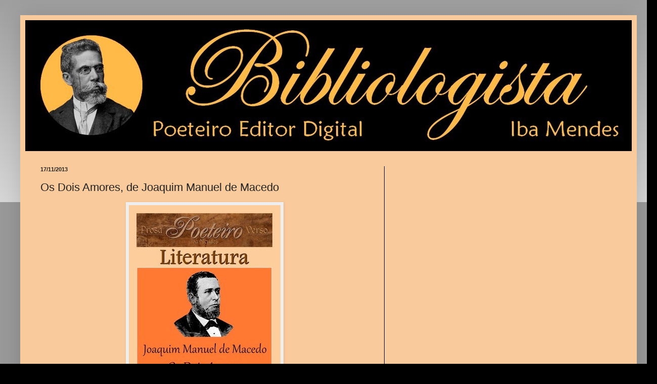

--- FILE ---
content_type: text/html; charset=UTF-8
request_url: http://www.bibliologista.com/2013/11/os-dois-amores-de-joaquim-manuel-de.html
body_size: 62177
content:
<!DOCTYPE html>
<html class='v2' dir='ltr' xmlns='http://www.w3.org/1999/xhtml' xmlns:b='http://www.google.com/2005/gml/b' xmlns:data='http://www.google.com/2005/gml/data' xmlns:expr='http://www.google.com/2005/gml/expr'>
<head>
<link href='https://www.blogger.com/static/v1/widgets/335934321-css_bundle_v2.css' rel='stylesheet' type='text/css'/>
<meta content='width=1100' name='viewport'/>
<meta content='text/html; charset=UTF-8' http-equiv='Content-Type'/>
<meta content='blogger' name='generator'/>
<link href='http://www.bibliologista.com/favicon.ico' rel='icon' type='image/x-icon'/>
<link href='http://www.bibliologista.com/2013/11/os-dois-amores-de-joaquim-manuel-de.html' rel='canonical'/>
<link rel="alternate" type="application/atom+xml" title="bibliologista - Atom" href="http://www.bibliologista.com/feeds/posts/default" />
<link rel="alternate" type="application/rss+xml" title="bibliologista - RSS" href="http://www.bibliologista.com/feeds/posts/default?alt=rss" />
<link rel="service.post" type="application/atom+xml" title="bibliologista - Atom" href="https://www.blogger.com/feeds/6259560176005503047/posts/default" />

<link rel="alternate" type="application/atom+xml" title="bibliologista - Atom" href="http://www.bibliologista.com/feeds/2074452745263956973/comments/default" />
<!--Can't find substitution for tag [blog.ieCssRetrofitLinks]-->
<link href='https://blogger.googleusercontent.com/img/b/R29vZ2xl/AVvXsEgpj1GmdNNChq5XBYRErSqOn6C6EqVDcaFrgJIhDr5FlLlCkyvxA78FsZbe6K2L2uDrK76_aE5B4TktX1AWbstPFnKnD0LHkkekhr0DmJFt-PanGpwQ6v4c-XWlj8zrn5n4drKYKIcDR3o/s1600/amores-capa-sh.jpg' rel='image_src'/>
<meta content='http://www.bibliologista.com/2013/11/os-dois-amores-de-joaquim-manuel-de.html' property='og:url'/>
<meta content='Os Dois Amores, de Joaquim Manuel de Macedo' property='og:title'/>
<meta content='   Para baixar este livro gratuitamente em formato PDF, acessar o site  do “Projeto Livro Livre”:     http://www.projetolivrolivre.com/  ( D...' property='og:description'/>
<meta content='https://blogger.googleusercontent.com/img/b/R29vZ2xl/AVvXsEgpj1GmdNNChq5XBYRErSqOn6C6EqVDcaFrgJIhDr5FlLlCkyvxA78FsZbe6K2L2uDrK76_aE5B4TktX1AWbstPFnKnD0LHkkekhr0DmJFt-PanGpwQ6v4c-XWlj8zrn5n4drKYKIcDR3o/w1200-h630-p-k-no-nu/amores-capa-sh.jpg' property='og:image'/>
<title>bibliologista: Os Dois Amores, de Joaquim Manuel de Macedo</title>
<style id='page-skin-1' type='text/css'><!--
/*
-----------------------------------------------
Blogger Template Style
Name:     Simple
Designer: Blogger
URL:      www.blogger.com
----------------------------------------------- */
/* Content
----------------------------------------------- */
body {
font: normal normal 12px Arial, Tahoma, Helvetica, FreeSans, sans-serif;
color: #222222;
background: #000000 none repeat scroll top left;
padding: 0 40px 40px 40px;
}
html body .region-inner {
min-width: 0;
max-width: 100%;
width: auto;
}
h2 {
font-size: 22px;
}
a:link {
text-decoration:none;
color: #000000;
}
a:visited {
text-decoration:none;
color: transparent;
}
a:hover {
text-decoration:underline;
color: #cc0000;
}
.body-fauxcolumn-outer .fauxcolumn-inner {
background: transparent url(//www.blogblog.com/1kt/simple/body_gradient_tile_light.png) repeat scroll top left;
_background-image: none;
}
.body-fauxcolumn-outer .cap-top {
position: absolute;
z-index: 1;
height: 400px;
width: 100%;
}
.body-fauxcolumn-outer .cap-top .cap-left {
width: 100%;
background: transparent url(//www.blogblog.com/1kt/simple/gradients_light.png) repeat-x scroll top left;
_background-image: none;
}
.content-outer {
-moz-box-shadow: 0 0 40px rgba(0, 0, 0, .15);
-webkit-box-shadow: 0 0 5px rgba(0, 0, 0, .15);
-goog-ms-box-shadow: 0 0 10px #333333;
box-shadow: 0 0 40px rgba(0, 0, 0, .15);
margin-bottom: 1px;
}
.content-inner {
padding: 10px 10px;
}
.content-inner {
background-color: #f9cb9c;
}
/* Header
----------------------------------------------- */
.header-outer {
background: #f9cb9c url(//www.blogblog.com/1kt/simple/gradients_light.png) repeat-x scroll 0 -400px;
_background-image: none;
}
.Header h1 {
font: normal normal 60px Arial, Tahoma, Helvetica, FreeSans, sans-serif;
color: #ffffff;
text-shadow: 1px 2px 3px rgba(0, 0, 0, .2);
}
.Header h1 a {
color: #ffffff;
}
.Header .description {
font-size: 140%;
color: #ffffff;
}
.header-inner .Header .titlewrapper {
padding: 22px 30px;
}
.header-inner .Header .descriptionwrapper {
padding: 0 30px;
}
/* Tabs
----------------------------------------------- */
.tabs-inner .section:first-child {
border-top: 0 solid #000000;
}
.tabs-inner .section:first-child ul {
margin-top: -0;
border-top: 0 solid #000000;
border-left: 0 solid #000000;
border-right: 0 solid #000000;
}
.tabs-inner .widget ul {
background: #f5f5f5 url(//www.blogblog.com/1kt/simple/gradients_light.png) repeat-x scroll 0 -800px;
_background-image: none;
border-bottom: 1px solid #000000;
margin-top: 0;
margin-left: -30px;
margin-right: -30px;
}
.tabs-inner .widget li a {
display: inline-block;
padding: .6em 1em;
font: normal normal 14px Arial, Tahoma, Helvetica, FreeSans, sans-serif;
color: #999999;
border-left: 1px solid #f9cb9c;
border-right: 1px solid #000000;
}
.tabs-inner .widget li:first-child a {
border-left: none;
}
.tabs-inner .widget li.selected a, .tabs-inner .widget li a:hover {
color: #000000;
background-color: #eeeeee;
text-decoration: none;
}
/* Columns
----------------------------------------------- */
.main-outer {
border-top: 0 solid #000000;
}
.fauxcolumn-left-outer .fauxcolumn-inner {
border-right: 1px solid #000000;
}
.fauxcolumn-right-outer .fauxcolumn-inner {
border-left: 1px solid #000000;
}
/* Headings
----------------------------------------------- */
div.widget > h2,
div.widget h2.title {
margin: 0 0 1em 0;
font: normal bold 11px Arial, Tahoma, Helvetica, FreeSans, sans-serif;
color: #000000;
}
/* Widgets
----------------------------------------------- */
.widget .zippy {
color: #999999;
text-shadow: 2px 2px 1px rgba(0, 0, 0, .1);
}
.widget .popular-posts ul {
list-style: none;
}
/* Posts
----------------------------------------------- */
h2.date-header {
font: normal bold 11px Arial, Tahoma, Helvetica, FreeSans, sans-serif;
}
.date-header span {
background-color: transparent;
color: #222222;
padding: inherit;
letter-spacing: inherit;
margin: inherit;
}
.main-inner {
padding-top: 30px;
padding-bottom: 30px;
}
.main-inner .column-center-inner {
padding: 0 15px;
}
.main-inner .column-center-inner .section {
margin: 0 15px;
}
.post {
margin: 0 0 25px 0;
}
h3.post-title, .comments h4 {
font: normal normal 22px Arial, Tahoma, Helvetica, FreeSans, sans-serif;
margin: .75em 0 0;
}
.post-body {
font-size: 110%;
line-height: 1.4;
position: relative;
}
.post-body img, .post-body .tr-caption-container, .Profile img, .Image img,
.BlogList .item-thumbnail img {
padding: 2px;
background: #eeeeee;
border: 1px solid transparent;
-moz-box-shadow: 1px 1px 5px rgba(0, 0, 0, .1);
-webkit-box-shadow: 1px 1px 5px rgba(0, 0, 0, .1);
box-shadow: 1px 1px 5px rgba(0, 0, 0, .1);
}
.post-body img, .post-body .tr-caption-container {
padding: 5px;
}
.post-body .tr-caption-container {
color: #222222;
}
.post-body .tr-caption-container img {
padding: 0;
background: transparent;
border: none;
-moz-box-shadow: 0 0 0 rgba(0, 0, 0, .1);
-webkit-box-shadow: 0 0 0 rgba(0, 0, 0, .1);
box-shadow: 0 0 0 rgba(0, 0, 0, .1);
}
.post-header {
margin: 0 0 1.5em;
line-height: 1.6;
font-size: 90%;
}
.post-footer {
margin: 20px -2px 0;
padding: 5px 10px;
color: #666666;
background-color: #f9f9f9;
border-bottom: 1px solid #eeeeee;
line-height: 1.6;
font-size: 90%;
}
#comments .comment-author {
padding-top: 1.5em;
border-top: 1px solid #000000;
background-position: 0 1.5em;
}
#comments .comment-author:first-child {
padding-top: 0;
border-top: none;
}
.avatar-image-container {
margin: .2em 0 0;
}
#comments .avatar-image-container img {
border: 1px solid transparent;
}
/* Comments
----------------------------------------------- */
.comments .comments-content .icon.blog-author {
background-repeat: no-repeat;
background-image: url([data-uri]);
}
.comments .comments-content .loadmore a {
border-top: 1px solid #999999;
border-bottom: 1px solid #999999;
}
.comments .comment-thread.inline-thread {
background-color: #f9f9f9;
}
.comments .continue {
border-top: 2px solid #999999;
}
/* Accents
---------------------------------------------- */
.section-columns td.columns-cell {
border-left: 1px solid #000000;
}
.blog-pager {
background: transparent none no-repeat scroll top center;
}
.blog-pager-older-link, .home-link,
.blog-pager-newer-link {
background-color: #f9cb9c;
padding: 5px;
}
.footer-outer {
border-top: 0 dashed #bbbbbb;
}
/* Mobile
----------------------------------------------- */
body.mobile  {
background-size: auto;
}
.mobile .body-fauxcolumn-outer {
background: transparent none repeat scroll top left;
}
.mobile .body-fauxcolumn-outer .cap-top {
background-size: 100% auto;
}
.mobile .content-outer {
-webkit-box-shadow: 0 0 3px rgba(0, 0, 0, .15);
box-shadow: 0 0 3px rgba(0, 0, 0, .15);
}
.mobile .tabs-inner .widget ul {
margin-left: 0;
margin-right: 0;
}
.mobile .post {
margin: 0;
}
.mobile .main-inner .column-center-inner .section {
margin: 0;
}
.mobile .date-header span {
padding: 0.1em 10px;
margin: 0 -10px;
}
.mobile h3.post-title {
margin: 0;
}
.mobile .blog-pager {
background: transparent none no-repeat scroll top center;
}
.mobile .footer-outer {
border-top: none;
}
.mobile .main-inner, .mobile .footer-inner {
background-color: #f9cb9c;
}
.mobile-index-contents {
color: #222222;
}
.mobile-link-button {
background-color: #000000;
}
.mobile-link-button a:link, .mobile-link-button a:visited {
color: #ffffff;
}
.mobile .tabs-inner .section:first-child {
border-top: none;
}
.mobile .tabs-inner .PageList .widget-content {
background-color: #eeeeee;
color: #000000;
border-top: 1px solid #000000;
border-bottom: 1px solid #000000;
}
.mobile .tabs-inner .PageList .widget-content .pagelist-arrow {
border-left: 1px solid #000000;
}

--></style>
<style id='template-skin-1' type='text/css'><!--
body {
min-width: 1220px;
}
.content-outer, .content-fauxcolumn-outer, .region-inner {
min-width: 1220px;
max-width: 1220px;
_width: 1220px;
}
.main-inner .columns {
padding-left: 0px;
padding-right: 490px;
}
.main-inner .fauxcolumn-center-outer {
left: 0px;
right: 490px;
/* IE6 does not respect left and right together */
_width: expression(this.parentNode.offsetWidth -
parseInt("0px") -
parseInt("490px") + 'px');
}
.main-inner .fauxcolumn-left-outer {
width: 0px;
}
.main-inner .fauxcolumn-right-outer {
width: 490px;
}
.main-inner .column-left-outer {
width: 0px;
right: 100%;
margin-left: -0px;
}
.main-inner .column-right-outer {
width: 490px;
margin-right: -490px;
}
#layout {
min-width: 0;
}
#layout .content-outer {
min-width: 0;
width: 800px;
}
#layout .region-inner {
min-width: 0;
width: auto;
}
--></style>
<link href='https://www.blogger.com/dyn-css/authorization.css?targetBlogID=6259560176005503047&amp;zx=2d2e78d7-c8c5-452c-adc0-af1852414950' media='none' onload='if(media!=&#39;all&#39;)media=&#39;all&#39;' rel='stylesheet'/><noscript><link href='https://www.blogger.com/dyn-css/authorization.css?targetBlogID=6259560176005503047&amp;zx=2d2e78d7-c8c5-452c-adc0-af1852414950' rel='stylesheet'/></noscript>
<meta name='google-adsense-platform-account' content='ca-host-pub-1556223355139109'/>
<meta name='google-adsense-platform-domain' content='blogspot.com'/>

<!-- data-ad-client=ca-pub-6775639375588001 -->

</head>
<body class='loading variant-bold'>
<div class='navbar no-items section' id='navbar'>
</div>
<div class='body-fauxcolumns'>
<div class='fauxcolumn-outer body-fauxcolumn-outer'>
<div class='cap-top'>
<div class='cap-left'></div>
<div class='cap-right'></div>
</div>
<div class='fauxborder-left'>
<div class='fauxborder-right'></div>
<div class='fauxcolumn-inner'>
</div>
</div>
<div class='cap-bottom'>
<div class='cap-left'></div>
<div class='cap-right'></div>
</div>
</div>
</div>
<div class='content'>
<div class='content-fauxcolumns'>
<div class='fauxcolumn-outer content-fauxcolumn-outer'>
<div class='cap-top'>
<div class='cap-left'></div>
<div class='cap-right'></div>
</div>
<div class='fauxborder-left'>
<div class='fauxborder-right'></div>
<div class='fauxcolumn-inner'>
</div>
</div>
<div class='cap-bottom'>
<div class='cap-left'></div>
<div class='cap-right'></div>
</div>
</div>
</div>
<div class='content-outer'>
<div class='content-cap-top cap-top'>
<div class='cap-left'></div>
<div class='cap-right'></div>
</div>
<div class='fauxborder-left content-fauxborder-left'>
<div class='fauxborder-right content-fauxborder-right'></div>
<div class='content-inner'>
<header>
<div class='header-outer'>
<div class='header-cap-top cap-top'>
<div class='cap-left'></div>
<div class='cap-right'></div>
</div>
<div class='fauxborder-left header-fauxborder-left'>
<div class='fauxborder-right header-fauxborder-right'></div>
<div class='region-inner header-inner'>
<div class='header section' id='header'><div class='widget Header' data-version='1' id='Header1'>
<div id='header-inner'>
<a href='http://www.bibliologista.com/' style='display: block'>
<img alt='bibliologista' height='259px; ' id='Header1_headerimg' src='https://blogger.googleusercontent.com/img/b/R29vZ2xl/AVvXsEgz8G-WLNsXzTbsjUcpLCaviWR95dXV8kNVn6fZGsDl9Men_Dj1Q7ztkjpmdLmVRq3EwQh5kZJBdBN_5LOKA9MXM3NbCi66CmertruFnxA9AdFPjchcgnNe9gLSFQIYBnEHUeOXqdmJGbl6/s1600/taja-bibliologista-novo-nomes-1200.jpg' style='display: block' width='1200px; '/>
</a>
</div>
</div></div>
</div>
</div>
<div class='header-cap-bottom cap-bottom'>
<div class='cap-left'></div>
<div class='cap-right'></div>
</div>
</div>
</header>
<div class='tabs-outer'>
<div class='tabs-cap-top cap-top'>
<div class='cap-left'></div>
<div class='cap-right'></div>
</div>
<div class='fauxborder-left tabs-fauxborder-left'>
<div class='fauxborder-right tabs-fauxborder-right'></div>
<div class='region-inner tabs-inner'>
<div class='tabs no-items section' id='crosscol'></div>
<div class='tabs no-items section' id='crosscol-overflow'></div>
</div>
</div>
<div class='tabs-cap-bottom cap-bottom'>
<div class='cap-left'></div>
<div class='cap-right'></div>
</div>
</div>
<div class='main-outer'>
<div class='main-cap-top cap-top'>
<div class='cap-left'></div>
<div class='cap-right'></div>
</div>
<div class='fauxborder-left main-fauxborder-left'>
<div class='fauxborder-right main-fauxborder-right'></div>
<div class='region-inner main-inner'>
<div class='columns fauxcolumns'>
<div class='fauxcolumn-outer fauxcolumn-center-outer'>
<div class='cap-top'>
<div class='cap-left'></div>
<div class='cap-right'></div>
</div>
<div class='fauxborder-left'>
<div class='fauxborder-right'></div>
<div class='fauxcolumn-inner'>
</div>
</div>
<div class='cap-bottom'>
<div class='cap-left'></div>
<div class='cap-right'></div>
</div>
</div>
<div class='fauxcolumn-outer fauxcolumn-left-outer'>
<div class='cap-top'>
<div class='cap-left'></div>
<div class='cap-right'></div>
</div>
<div class='fauxborder-left'>
<div class='fauxborder-right'></div>
<div class='fauxcolumn-inner'>
</div>
</div>
<div class='cap-bottom'>
<div class='cap-left'></div>
<div class='cap-right'></div>
</div>
</div>
<div class='fauxcolumn-outer fauxcolumn-right-outer'>
<div class='cap-top'>
<div class='cap-left'></div>
<div class='cap-right'></div>
</div>
<div class='fauxborder-left'>
<div class='fauxborder-right'></div>
<div class='fauxcolumn-inner'>
</div>
</div>
<div class='cap-bottom'>
<div class='cap-left'></div>
<div class='cap-right'></div>
</div>
</div>
<!-- corrects IE6 width calculation -->
<div class='columns-inner'>
<div class='column-center-outer'>
<div class='column-center-inner'>
<div class='main section' id='main'><div class='widget Blog' data-version='1' id='Blog1'>
<div class='blog-posts hfeed'>

          <div class="date-outer">
        
<h2 class='date-header'><span>17/11/2013</span></h2>

          <div class="date-posts">
        
<div class='post-outer'>
<div class='post hentry' itemprop='blogPost' itemscope='itemscope' itemtype='http://schema.org/BlogPosting'>
<meta content='https://blogger.googleusercontent.com/img/b/R29vZ2xl/AVvXsEgpj1GmdNNChq5XBYRErSqOn6C6EqVDcaFrgJIhDr5FlLlCkyvxA78FsZbe6K2L2uDrK76_aE5B4TktX1AWbstPFnKnD0LHkkekhr0DmJFt-PanGpwQ6v4c-XWlj8zrn5n4drKYKIcDR3o/s1600/amores-capa-sh.jpg' itemprop='image_url'/>
<meta content='6259560176005503047' itemprop='blogId'/>
<meta content='2074452745263956973' itemprop='postId'/>
<a name='2074452745263956973'></a>
<h3 class='post-title entry-title' itemprop='name'>
Os Dois Amores, de Joaquim Manuel de Macedo
</h3>
<div class='post-header'>
<div class='post-header-line-1'></div>
</div>
<div class='post-body entry-content' id='post-body-2074452745263956973' itemprop='description articleBody'>
<div class="separator" style="clear: both; text-align: center;">
<a href="http://www.projetolivrolivre.com/" target="_blank"><img alt=" Joaquim Manuel de Macedo - Os Dois Amores - Iba Mendes" border="0" src="https://blogger.googleusercontent.com/img/b/R29vZ2xl/AVvXsEgpj1GmdNNChq5XBYRErSqOn6C6EqVDcaFrgJIhDr5FlLlCkyvxA78FsZbe6K2L2uDrK76_aE5B4TktX1AWbstPFnKnD0LHkkekhr0DmJFt-PanGpwQ6v4c-XWlj8zrn5n4drKYKIcDR3o/s1600/amores-capa-sh.jpg" /></a></div>
<div align="center" style="margin-bottom: .0001pt; margin: 0cm; text-align: center;">
<b><span style="color: green; font-family: Arial; font-size: 9.0pt;">Para baixar este livro gratuitamente em formato PDF, acessar
o site&nbsp; do &#8220;Projeto Livro Livre&#8221;:<span class="apple-converted-space">&nbsp;<o:p></o:p></span></span></b></div>
<div align="center" style="margin-bottom: .0001pt; margin: 0cm; text-align: center;">
<b><span style="color: red; font-family: Arial; font-size: 9.0pt;"><a href="http://www.projetolivrolivre.com/"><span style="color: red;">http://www.projetolivrolivre.com/</span></a><br />
(<i><a href="http://www.projetolivrolivre.com/">Download</a></i>)</span></b><b><span style="font-family: Arial; font-size: 9pt;"><br />
&#8595;<o:p></o:p></span></b></div>
<div align="center" style="margin-bottom: .0001pt; margin: 0cm; text-align: center;">
<b><span style="color: green; font-family: Arial; font-size: 9.0pt;">Os livros estão em ordem alfabética:<span class="apple-converted-space">&nbsp;</span>autor/título<span class="apple-converted-space">&nbsp;</span>(coluna
à esquerda) e<span class="apple-converted-space">&nbsp;</span>título/autor<span class="apple-converted-space">&nbsp;</span>(coluna à direita).<o:p></o:p></span></b></div>
<div align="center" style="margin-bottom: .0001pt; margin: 0cm; text-align: center;">
<br /></div>
<div class="separator" style="clear: both; text-align: center;">



<u1:p></u1:p>





</div>
<div align="center" style="margin-bottom: .0001pt; margin: 0cm; text-align: center;">
<br /></div>
<div style="text-align: justify;">
---</div>
<div style="text-align: justify;">
<br /></div>
<br />
<div class="Section1">
<div class="MsoNormal" style="mso-layout-grid-align: none; mso-pagination: none; text-align: justify; text-autospace: none;">
<span style="font-family: Verdana, sans-serif;"><b>Os Dois Amores : os caminhos da
virtude </b><o:p></o:p></span></div>
<div class="MsoNormal" style="mso-layout-grid-align: none; mso-pagination: none; text-align: justify; text-autospace: none;">
<span style="font-family: Verdana, sans-serif;"><br /></span></div>
<div class="MsoNormal" style="mso-layout-grid-align: none; mso-pagination: none; text-align: justify; text-autospace: none;">
<span style="font-family: Verdana, sans-serif;">Em <i>Os Dois Amores</i> encontra-se a
representação de situações de convívio social muito semelhantes àquelas de <i>A
Moreninha.</i> São em torno dos bailes, saraus e serões que o enredo &nbsp;se desenvolve. Entretanto, muitas das práticas
sociais apresentadas no primeiro romance de Macedo são, em <i>Os Dois Amores,</i>
julgadas do ponto de vista moral.<sup><span style="mso-text-raise: 2.0pt; position: relative; top: -2.0pt;"><a href="file:///C:/Users/Iba%20Mendes/Documents/3.doc#135"></a></span></sup>&nbsp;Em <i>A Moreninha,</i> os &nbsp;jogos de cartas e de prendas são, por exemplo,
apenas um dentre outros elementos que servem à apresentação de situações de
convívio social e das práticas que as caracterizam. A leitura do romance
permite que os jogos sejam compreendidos enquanto uma prática de &nbsp;sociabilidade comum nos saraus, por meio da
qual, senhoras, senhores e jovens divertem- se. Em <i>Os Dois Amores, </i>o
narrador, em lugar de simplesmente descrever, como em<i> A Moreninha</i>, quais
são esses jogos e quem joga o quê, julga essa prática de maneira valorativa: <o:p></o:p></span></div>
<div class="MsoNormal" style="mso-layout-grid-align: none; mso-pagination: none; text-align: justify; text-autospace: none;">
<span style="font-family: Verdana, sans-serif;"><br /></span></div>
<div class="MsoNormal" style="mso-layout-grid-align: none; mso-pagination: none; text-align: justify; text-autospace: none;">
<span style="font-family: Verdana, sans-serif;"><i>A casa brilhantemente iluminada,
ostentando riqueza imensa e &nbsp;luxo
desmedido, era, apesar de vasta, pequena para a multidão que a &nbsp;pejava.</i></span></div>
<div class="MsoNormal" style="mso-layout-grid-align: none; mso-pagination: none; text-align: justify; text-autospace: none;">
<span style="font-family: Verdana, sans-serif;"><i>O jogo, a dança, a música exerciam ali
seu império em salas diversas, e sôbre vassalos diferentes.&nbsp; <o:p></o:p></i></span></div>
<div class="MsoNormal" style="mso-layout-grid-align: none; mso-pagination: none; text-align: justify; text-autospace: none;">
<span style="font-family: Verdana, sans-serif;"><i>Aquêles a quem a idade ou o estado
afastava do amor, e enfim os poucos de tôdas as idades e estados eram escravos
da mais terrível &nbsp;paixão, prestavam
vassalagem ao jôgo. </i><o:p></o:p></span></div>
<div class="MsoNormal" style="mso-layout-grid-align: none; mso-pagination: none; text-align: justify; text-autospace: none;">
<span style="font-family: Verdana, sans-serif;"><br /></span></div>
<div class="MsoNormal" style="mso-layout-grid-align: none; mso-pagination: none; text-align: justify; text-autospace: none;">
<span style="font-family: Verdana, sans-serif;">Para o narrador de <i>Os Dois Amores,</i>
o jogo não é apenas um passatempo, é uma paixão terrível a que os personagens
entregam-se quando freqüentam os bailes e saraus. Estes, por sua vez, não são
simplesmente o cenário onde velhas faladeiras maçam os jovens preocupados em
requestar as moças. Os bailes são um dos lugares privilegiados de manifestação
das paixões humanas, onde o vício e a virtude vêem-se submetidos a uma única
regra: a dissimulação.&nbsp; <o:p></o:p></span></div>
<div class="MsoNormal" style="mso-layout-grid-align: none; mso-pagination: none; text-align: justify; text-autospace: none;">
<span style="font-family: Verdana, sans-serif;"><br /></span></div>
<div class="MsoNormal" style="mso-layout-grid-align: none; mso-pagination: none; text-align: justify; text-autospace: none;">
<span style="font-family: Verdana, sans-serif;">Nos salões, os personagens viciosos
mascaram a inveja, o ciúme e as verdadeiras &nbsp;intenções que os movem, e os virtuosos
mascaram o sofrimento com sorrisos. Tal proposição expressa-se, por exemplo, na
descrição do pensamento do personagem Cândido, ao verificar que no baile de
anos de Celina, Anacleto, avô da jovem, após chorar &nbsp;de tristeza no jardim, dirige-se ao salão para
entreter os convidados com o sorriso nos lábios:&nbsp; <o:p></o:p></span></div>
<div class="MsoNormal" style="mso-layout-grid-align: none; mso-pagination: none; text-align: justify; text-autospace: none;">
<span style="font-family: Verdana, sans-serif;"><br /></span></div>
<div class="MsoNormal" style="mso-layout-grid-align: none; mso-pagination: none; text-align: justify; text-autospace: none;">
<i><span style="font-family: Verdana, sans-serif;">Na alma de Cândido apareceu êste
pensamento; &#8220;Quem sabe &nbsp;se alguns dos que
se estão aqui rindo alegremente, não terão ido &nbsp;chorar, às ocultas, como o velho Anacleto?&#8221;&nbsp;</span></i></div>
<div class="MsoNormal" style="mso-layout-grid-align: none; mso-pagination: none; text-align: justify; text-autospace: none;">
<span style="font-family: Verdana, sans-serif;"><i>Pela primeira vez em sua vida êle
sentiu que, nas sociedades, o rosto se mascara com sorrisos... com olhares... e
com palavras. </i><o:p></o:p></span></div>
<div class="MsoNormal" style="mso-layout-grid-align: none; mso-pagination: none; text-align: justify; text-autospace: none;">
<span style="font-family: Verdana, sans-serif;"><br /></span></div>
<div class="MsoNormal" style="mso-layout-grid-align: none; mso-pagination: none; text-align: justify; text-autospace: none;">
<span style="font-family: Verdana, sans-serif;">A distinção entre ser e parecer,
apenas ensaiada na figura de Augusto, personagem de <i>A Moreninha, </i>&nbsp;recebe um tratamento mais reflexivo nesse
outro romance macediano, sendo &nbsp;associada
à natureza das relações entre os personagens nas mais diversas situações de convívio
social. O romance demonstra que os personagens movem-se num ambiente em que é
necessário dominar um certo conjunto de regras de comportamento que implicam o mascaramento
do ser e de seus verdadeiros sentimentos. &#8220;Civilidade&#8221; ou &#8220;etiqueta&#8221; são as denominações
que esse conjunto de regras recebe por parte dos personagens. O romance não
apenas evidencia e tematiza essa ruptura entre ser e parecer, como também volta
&nbsp;suas &nbsp;atenções para os valores que subjazem a esse
&#8220;verniz&#8221; orientador das condutas sociais. O domínio das regras de etiqueta e
civilidade não é, em si mesmo, condenado pois, se por um &nbsp;lado permite que alguns personagens escondam
seus vícios e armem intrigas as mais diversas, por outro, possibilita que os
virtuosos possam defender-se dessas mesmas intrigas. A descrição do
comportamento dos personagens nesses ambientes passa, também, &nbsp;pela apresentação dos valores morais
subjacentes às condutas normatizadas. Em termos gerais, trata-se de demonstrar
que sob a &#8220;civilidade&#8221; ou &#8220;etiqueta&#8221;, podem ser encontrados vícios ou virtudes,
os quais são &#8220;encarnados&#8221; por diferentes personagens.<o:p></o:p></span></div>
<div class="MsoNormal" style="mso-layout-grid-align: none; mso-pagination: none; text-align: justify; text-autospace: none;">
<span style="font-family: Verdana, sans-serif;"><br /></span></div>
</div>
<span style="font-family: Verdana, sans-serif;"><br /></span>
<br />
<div class="Section2">
<div class="MsoNormal" style="mso-layout-grid-align: none; mso-pagination: none; text-align: justify; text-autospace: none;">
<span style="font-family: Verdana, sans-serif;">Se em<i> A Moreninha</i> eram
enfatizados os comportamentos socialmente adequados e a &nbsp;problemática dos valores que os regiam ocupava
o segundo plano, em <i>Os Dois Amores </i>a ênfase desloca-se justamente para
os valores morais que orientam os comportamentos. A divisão dos personagens
entre virtuosos e não virtuosos é uma das conseqüências desse deslocamento. A
caracterização dos personagens segundo tal divisão pode ser verificada &nbsp;tanto no que diz respeito às descrições que
deles são feitas, quanto à apresentação de suas&nbsp;condutas.&nbsp;</span></div>
<div class="MsoNormal" style="mso-layout-grid-align: none; mso-pagination: none; text-align: justify; text-autospace: none;">
<span style="font-family: Verdana, sans-serif;"><br /></span></div>
<div class="MsoNormal" style="mso-layout-grid-align: none; mso-pagination: none; text-align: justify; text-autospace: none;">
<span style="font-family: Verdana, sans-serif;">O esquematismo descritivo
pálida-romântica, loira-clássica, moreninha-misteriosa de &nbsp;<i>A Moreninha </i>dá lugar, em <i>Os Dois
Amores,</i> a uma apresentação mais detalhada e valorativa&nbsp;dos personagens. Celina, uma das
protagonistas do romance, é descrita como <i>&#8220;uma galante querubim, de quem
Deus modelara o coração, o amor e o rosto.&#8221;</i> O personagem, observa o narrador,
fora amamentado com o leite da virtude e embalado no berço da beneficência pois
tivera por mãe uma mulher caridosa e amável e por pai um homem que fez da medicina
um instrumento de socorro aos pobres, mostrando-se pouco apegado aos valores &nbsp;materiais. Abatida logo cedo pela orfandade,
Celina é entregue aos cuidados do avô e de sua tia Mariana. Celina é
caracterizada, também, pela simplicidade no modo de se vestir, pelo
comportamento pudico e pela inocência.&nbsp;</span></div>
<div class="MsoNormal" style="mso-layout-grid-align: none; mso-pagination: none; text-align: justify; text-autospace: none;">
<span style="font-family: Verdana, sans-serif;"><br /></span></div>
<div class="MsoNormal" style="mso-layout-grid-align: none; mso-pagination: none; text-align: justify; text-autospace: none;">
<span style="font-family: Verdana, sans-serif;">No Passeio Público do Rio de Janeiro,
Celina usa um vestido de escomilha côr-de-rosa, despojando-se de usar qualquer
adereço, brincos ou pulseiras; tendo como único ornato &nbsp;uma fita azul enlaçada na cintura<i>.</i> Em
seu baile de anos, o personagem apresenta o mesmo despojamento na
vestimenta:&nbsp; <o:p></o:p></span></div>
<div class="MsoNormal" style="mso-layout-grid-align: none; mso-pagination: none; text-align: justify; text-autospace: none;">
<span style="font-family: Verdana, sans-serif;"><br /></span></div>
<div class="MsoNormal" style="mso-layout-grid-align: none; mso-pagination: none; text-align: justify; text-autospace: none;">
<i><span style="font-family: Verdana, sans-serif;">Uma simplicidade feiticeira presidira,
como sempre, o seu &#8211; toucador. Seus longos cabelos estavam atados com graça
indizível, &nbsp;mas tâo pouco trabalho pedia
aquêle penteado, que adivinhava se &nbsp;para
logo que era o resultado da destreza de suas mãozinhas; agradava ainda mais por
isso. Um pouco para o lado esquerdo de sua cabeça, aparecia um botãozinho de
rosa, como surgindo dentre as tranças de madeixas.&nbsp;</span></i></div>
<div class="MsoNormal" style="mso-layout-grid-align: none; mso-pagination: none; text-align: justify; text-autospace: none;">
<span style="font-family: Verdana, sans-serif;"><i>Seu vestido era o único que lhe
convinha.<o:p></o:p></i></span></div>
<div class="MsoNormal" style="mso-layout-grid-align: none; mso-pagination: none; text-align: justify; text-autospace: none;">
<span style="font-family: Verdana, sans-serif;"><i>Uma virgem pede um vestido branco. A
côr branca exprime a alvura de sua alma, a inocência de seu coração. Qualquer
outro &nbsp;vestido assenta mal numa virgem.<o:p></o:p></i></span></div>
<div class="MsoNormal" style="mso-layout-grid-align: none; mso-pagination: none; text-align: justify; text-autospace: none;">
<span style="font-family: Verdana, sans-serif;"><i>Além disto, uns sapatinhos de cetim, e
mais nada.</i><o:p></o:p></span></div>
<div class="MsoNormal" style="mso-layout-grid-align: none; mso-pagination: none; text-align: justify; text-autospace: none;">
<span style="font-family: Verdana, sans-serif;"><br /></span></div>
<div class="MsoNormal" style="mso-layout-grid-align: none; mso-pagination: none; text-align: justify; text-autospace: none;">
<span style="font-family: Verdana, sans-serif;">Decorre do próprio comentário do
narrador que Celina é uma virgem e, como tal, veste- se em conformidade com sua
condição. Desse modo, a &#8220;simplicidade&#8221; das vestimentas e ornatos do personagem
não está relacionada à situação em que se encontra e tão pouco ao &nbsp;local por ele freqüentado pois, seja no
Passeio Público ou em seu baile de anos, apresenta uma mesma maneira de se
vestir. Nesse contexto, a simplicidade serve à construção do caráter do
personagem, simbolizando tanto a sua condição de virgem inocente, quanto o &nbsp;desapego ao luxo e as valores materiais<o:p></o:p></span></div>
<div class="MsoNormal" style="mso-layout-grid-align: none; mso-pagination: none; text-align: justify; text-autospace: none;">
<span style="font-family: Verdana, sans-serif;"><br /></span></div>
<div class="MsoNormal" style="mso-layout-grid-align: none; mso-pagination: none; text-align: justify; text-autospace: none;">
<span style="font-family: Verdana, sans-serif;">Nos manuais de conduta há quase um
consenso sobre a adequação da simplicidade às &nbsp;jovens solteiras. Sobre elas, o moralista
observa em <i>Lições de Boa Moral, Virtude e Urbanidade</i>:&nbsp; &nbsp;<o:p></o:p></span></div>
<div class="MsoNormal" style="mso-layout-grid-align: none; mso-pagination: none; text-align: justify; text-autospace: none;">
<span style="font-family: Verdana, sans-serif;"><br /></span></div>
<div class="MsoNormal" style="mso-layout-grid-align: none; mso-pagination: none; text-align: justify; text-autospace: none;">
<span style="font-family: Verdana, sans-serif;"><i>As que só pensão em trajes, e se
occupão todo um dia da ultima moda, raras vezes são mulheres uteis, nem são
dignas do &nbsp;apreço dos homens. Não he
facil que se conservem por muito tempo &nbsp;innocentes,
aquellas que tem um desejo desmedido de agradar; e em &nbsp;tal caso não he injustiça o julgal-as com
severidade. Na escolha dos &nbsp;trajes deve a
mulher consultar a simplicidade; busquem adornos &nbsp;pomposos as que desejão occultar debaixo
d&#8217;elles os rigores da natureza. </i><o:p></o:p></span></div>
<div class="MsoNormal" style="mso-layout-grid-align: none; mso-pagination: none; text-align: justify; text-autospace: none;">
<span style="font-family: Verdana, sans-serif;"><br /></span></div>
<div class="MsoNormal" style="mso-layout-grid-align: none; mso-pagination: none; text-align: justify; text-autospace: none;">
<span style="font-family: Verdana, sans-serif;">Apesar de nos livros de conduta
predominar a opinião de que a simplicidade é adequada às jovens solteiras, o
mesmo não se pode dizer a respeito das razões que a justificam. No livro&nbsp;&nbsp;&nbsp; <i>Lições de Boa Moral</i> as mulheres que
têm demasiada preocupação com os trajes e adornos são severamente criticadas e
consideradas indignas da admiração masculina. A simplicidade é, neste caso,
diretamente associada à inocência. Em o <i>Novo Manual do Bom &nbsp;Tom</i>, a justificativa para a &#8220;necessidade&#8221;
de as mulheres solteiras vestirem-se com &nbsp;simplicidade é bem diversa:<o:p></o:p></span></div>
<div class="MsoNormal" style="mso-layout-grid-align: none; mso-pagination: none; text-align: justify; text-autospace: none;">
<span style="font-family: Verdana, sans-serif;"><br /></span></div>
<div class="MsoNormal" style="mso-layout-grid-align: none; mso-pagination: none; text-align: justify; text-autospace: none;">
<span style="font-family: Verdana, sans-serif;"><i>O enfeite de uma donzella será sempre
mais modesto que o de &nbsp;uma casada, porque
o verdadeiro modo de achar marido é parecer &nbsp;inclinar-se a um gosto simples, isto é, ter
aversão ás casimiras e ás &nbsp;ricas peles, e
o mais profundo desprezo ás jóias de preço e aos &nbsp;diamantes ... até que tenha encontrado um bom
marido. Obrando de &nbsp;outra maneira
privão-se de receber ricos enfeites das mãos de seus &nbsp;esposos. </i><o:p></o:p></span></div>
<div class="MsoNormal" style="mso-layout-grid-align: none; mso-pagination: none; text-align: justify; text-autospace: none;">
<span style="font-family: Verdana, sans-serif;"><br /></span></div>
<div class="MsoNormal" style="mso-layout-grid-align: none; mso-pagination: none; text-align: justify; text-autospace: none;">
<span style="font-family: Verdana, sans-serif;">Se, nesta obra, a simplicidade
justifica-se por facilitar um bom casamento, em <i>O trato do &nbsp;mundo na vida ordinaria e nas cerimonias civis
e religiosas</i> a utilidade de vestir-se e adornar-se para encontrar um marido
que proporcione à mulher os luxos e as jóias que deseja é questionada:&nbsp; <o:p></o:p></span></div>
<div class="MsoNormal" style="mso-layout-grid-align: none; mso-pagination: none; text-align: justify; text-autospace: none;">
<span style="font-family: Verdana, sans-serif;"><br /></span></div>
<div class="MsoNormal" style="mso-layout-grid-align: none; mso-pagination: none; text-align: justify; text-autospace: none;">
<span style="font-family: Verdana, sans-serif;"><i>Está sabido que a simplicidade assenta
bem nas moças; mas &nbsp;nós só conhecemos uma
simplicidade relativa á qual as exigencias da &nbsp;moda impõe as plumas, o setim - até mesmo os
brilhantes.&nbsp; <o:p></o:p></i></span></div>
<div class="MsoNormal" style="mso-layout-grid-align: none; mso-pagination: none; text-align: justify; text-autospace: none;">
<span style="font-family: Verdana, sans-serif;"><i>Bem pensando em tudo, talvez que
achemos que nossa epoca &nbsp;é mais sensata
que as antepassadas.<o:p></o:p></i></span></div>
<div class="MsoNormal" style="mso-layout-grid-align: none; mso-pagination: none; text-align: justify; text-autospace: none;">
<span style="font-family: Verdana, sans-serif;"><i>As moças, não precisando mais d&#8217;um
marido para poder andar com plumas e brilhantes, terão menos propensão para
encarar o &nbsp;casamento como um meio de
poder se vestir a seu gosto. </i><o:p></o:p></span></div>
<div class="MsoNormal" style="mso-layout-grid-align: none; mso-pagination: none; text-align: justify; text-autospace: none;">
<span style="font-family: Verdana, sans-serif;"><br /></span></div>
<div class="MsoNormal" style="mso-layout-grid-align: none; mso-pagination: none; text-align: justify; text-autospace: none;">
<span style="font-family: Verdana, sans-serif;">Por certo esse último preceito, assim
como o anterior, distanciam-se, e muito, do significado que o narrador parece
querer imprimir à simplicidade de Celina. Esse &nbsp;significado aproxima-se mais daquele presente
no <i>Lições de Boa Moral</i>, onde há a associação direta entre simplicidade e
inocência feminina.&nbsp; <o:p></o:p></span></div>
<div class="MsoNormal" style="mso-layout-grid-align: none; mso-pagination: none; text-align: justify; text-autospace: none;">
<span style="font-family: Verdana, sans-serif;"><br /></span></div>
<div class="MsoNormal" style="mso-layout-grid-align: none; mso-pagination: none; text-align: justify; text-autospace: none;">
<span style="font-family: Verdana, sans-serif;">Os diálogos entre os personagens
servem, assim como as descrições feitas pelo narrador, para reafirmar o caráter
dos personagens. Há, no romance <i>Os Dois Amores</i>, um diálogo que ilustra
adequadamente esse tipo de procedimento. A inocência e pudor de &nbsp;Celina não são somente descritos pelo narrador,
são, também, postos em ação, numa conversa entre a jovem e sua tia
Mariana:&nbsp; <o:p></o:p></span></div>
<div class="MsoNormal" style="mso-layout-grid-align: none; mso-pagination: none; text-align: justify; text-autospace: none;">
<span style="font-family: Verdana, sans-serif;"><br /></span></div>
<div class="MsoNormal" style="mso-layout-grid-align: none; mso-pagination: none; text-align: justify; text-autospace: none;">
<span style="font-family: Verdana, sans-serif;"><i>- Pois bem, Celina, sabes o que é
amar... amar um homem que &nbsp;não é nosso
pai, nem nosso irmão?<o:p></o:p></i></span></div>
<div class="MsoNormal" style="mso-layout-grid-align: none; mso-pagination: none; text-align: justify; text-autospace: none;">
<span style="font-family: Verdana, sans-serif;"><i>A &#8220;Bela Órfã&#8221; corou até a raiz dos
cabelos, e sua perturbação aumentou-se quando viu que Mariana estava rindo de
vê-la assim.<o:p></o:p></i></span></div>
<div class="MsoNormal" style="mso-layout-grid-align: none; mso-pagination: none; text-align: justify; text-autospace: none;">
<span style="font-family: Verdana, sans-serif;"><i>-Oh! Não te perturbes, não cores
tanto, Lembra-te que &nbsp;estamos sós, e que
somos como duas irmãs que se amam muito.<o:p></o:p></i></span></div>
<div class="MsoNormal" style="mso-layout-grid-align: none; mso-pagination: none; text-align: justify; text-autospace: none;">
<span style="font-family: Verdana, sans-serif;"><i>Responde francamente: amas já alguém?
...<o:p></o:p></i></span></div>
<div class="MsoNormal" style="mso-layout-grid-align: none; mso-pagination: none; text-align: justify; text-autospace: none;">
<span style="font-family: Verdana, sans-serif;"><i>- Não, Mariana.<o:p></o:p></i></span></div>
<div class="MsoNormal" style="mso-layout-grid-align: none; mso-pagination: none; text-align: justify; text-autospace: none;">
<span style="font-family: Verdana, sans-serif;"><i>- Falas verdade, Celina? ... <o:p></o:p></i></span></div>
<div class="MsoNormal" style="mso-layout-grid-align: none; mso-pagination: none; text-align: justify; text-autospace: none;">
<span style="font-family: Verdana, sans-serif;"><i>- Falo verdade, respondeu a moça com
os olhos no chão.&nbsp; <o:p></o:p></i></span></div>
<div class="MsoNormal" style="mso-layout-grid-align: none; mso-pagination: none; text-align: justify; text-autospace: none;">
<span style="font-family: Verdana, sans-serif;"><i>- Mas com dezesseis anos, tão bonita e
tão viva que és, tu já deves ter pensado nesse sentimento de fogo, que mais
cedo ou mais &nbsp;tarde sempre
experimentamos; fazes já idéia do que seja amar um homem?...&nbsp; <o:p></o:p></i></span></div>
<div class="MsoNormal" style="mso-layout-grid-align: none; mso-pagination: none; text-align: justify; text-autospace: none;">
<span style="font-family: Verdana, sans-serif;"><i>-- Não sei...talvez...tenho lido. </i><o:p></o:p></span></div>
<div class="MsoNormal" style="mso-layout-grid-align: none; mso-pagination: none; text-align: justify; text-autospace: none;">
<span style="font-family: Verdana, sans-serif;"><br /></span></div>
<div class="MsoNormal" style="mso-layout-grid-align: none; mso-pagination: none; text-align: justify; text-autospace: none;">
<span style="font-family: Verdana, sans-serif;">Essa conversa entre a tia e a sobrinha
insere-se num contexto em que Mariana vai &nbsp;confessar à Celina que está feliz porque o
homem a quem ama voltara de viagem. Cada fala de Celina é acompanhada de um
gesto ou expressão corporal comentada pelo narrador. Os gestos e o conteúdo do
discurso do personagem vem aferir a veracidade da descrição que dele se fez
anteriormente: o fato de corar e dirigir os olhos ao chão diante das perguntas
da tia fornecem uma maior consistência a sua inocência no terreno das relações
amorosas. Contudo, a inocência de Celina não se manifesta apenas nesse domínio
específico. No que diz respeito às relações sociais, ela é representada pela
ignorância que o personagem &nbsp;demonstra
acerca do fato de a aparência exterior não expressar, necessariamente, o que as
&nbsp;pessoas sentem. Essa inocência fica
evidente quando Celina é questionada sobre quem seria o jovem a quem a tia ama.
Indagada a respeito Celina responde:&nbsp;&nbsp;&nbsp; <o:p></o:p></span></div>
<div class="MsoNormal" style="mso-layout-grid-align: none; mso-pagination: none; text-align: justify; text-autospace: none;">
<span style="font-family: Verdana, sans-serif;"><br /></span></div>
<div class="MsoNormal" style="mso-layout-grid-align: none; mso-pagination: none; text-align: justify; text-autospace: none;">
<span style="font-family: Verdana, sans-serif;"><i>- O sr Salustiano.&nbsp; <o:p></o:p></i></span></div>
<div class="MsoNormal" style="mso-layout-grid-align: none; mso-pagination: none; text-align: justify; text-autospace: none;">
<span style="font-family: Verdana, sans-serif;"><i>Mariana fez um movimento de
horror.&nbsp; <o:p></o:p></i></span></div>
<div class="MsoNormal" style="mso-layout-grid-align: none; mso-pagination: none; text-align: justify; text-autospace: none;">
<i><span style="font-family: Verdana, sans-serif;">- Oh, nunca! Exclamou.&nbsp;</span></i></div>
</div>
<div class="Section3">
<div class="MsoNormal" style="mso-layout-grid-align: none; mso-pagination: none; text-align: justify; text-autospace: none;">
<span style="font-family: Verdana, sans-serif;"><i>- Como! Pois não é?</i></span></div>
</div>
<i><span style="font-family: Verdana, sans-serif;">

</span></i><br />
<div class="MsoNormal" style="mso-layout-grid-align: none; mso-pagination: none; text-align: justify; text-autospace: none;">
<span style="font-family: Verdana, sans-serif;"><i>- Eu o detesto... eu o aborreço, como
se aborrece um malvado.<o:p></o:p></i></span></div>
<div class="MsoNormal" style="mso-layout-grid-align: none; mso-pagination: none; text-align: justify; text-autospace: none;">
<span style="font-family: Verdana, sans-serif;"><i>- É possível? <o:p></o:p></i></span></div>
<div class="MsoNormal" style="mso-layout-grid-align: none; mso-pagination: none; text-align: justify; text-autospace: none;">
<span style="font-family: Verdana, sans-serif;"><i>- Pobre menina!... Tu ainda não sabes
o que é o mundo. Vês-<o:p></o:p></i></span></div>
<div class="MsoNormal" style="mso-layout-grid-align: none; mso-pagination: none; text-align: justify; text-autospace: none;">
<span style="font-family: Verdana, sans-serif;"><i>me rir para êsse homem, vês como ambos
conversamos e<o:p></o:p></i></span></div>
<div class="MsoNormal" style="mso-layout-grid-align: none; mso-pagination: none; text-align: justify; text-autospace: none;">
<span style="font-family: Verdana, sans-serif;"><i>mutuamente nos festejamos, e como com
outras pessoas, pensas que <o:p></o:p></i></span></div>
<div class="MsoNormal" style="mso-layout-grid-align: none; mso-pagination: none; text-align: justify; text-autospace: none;">
<span style="font-family: Verdana, sans-serif;"><i>o amo e sou por êle amada. Pois bem:
eu detesto êsse homem, e ele sabe que eu o detesto. </i><o:p></o:p></span></div>
<div class="MsoNormal" style="mso-layout-grid-align: none; mso-pagination: none; text-align: justify; text-autospace: none;">
<span style="font-family: Verdana, sans-serif;"><br /></span></div>
<div class="MsoNormal" style="mso-layout-grid-align: none; mso-pagination: none; text-align: justify; text-autospace: none;">
<span style="font-family: Verdana, sans-serif;">Celina não percebe que a forma como a tia
trata Salustiano é orientada pela &#8220;civilidade&#8221;&nbsp;e pela &#8220;etiqueta&#8221;, que, por sua vez,
tem um caráter convencional. No episódio acima, a tia&nbsp;revela à sobrinha que seu
comportamento com relação ao jovem é mera aparência, não&nbsp;expressando, de fato, o verdadeiro
sentimento que nutre por ele. O desconhecimento da&nbsp;distinção entre ser e parecer
evidencia a inocência de Celina e a distingue de sua tia Mariana&nbsp;que concebe o mundo a partir de tal
cisão, alicerçando seu comportamento no domínio&nbsp;sobre seus gestos e no ocultamento dos
seus sentimentos aos olhos alheios:&nbsp;</span></div>
<div class="MsoNormal" style="mso-layout-grid-align: none; mso-pagination: none; text-align: justify; text-autospace: none;">
<span style="font-family: Verdana, sans-serif;"><br /></span></div>
<div class="MsoNormal" style="mso-layout-grid-align: none; mso-pagination: none; text-align: justify; text-autospace: none;">
<span style="font-family: Verdana, sans-serif;">Mariana tinha tôdas as boas e más
qualidades de uma senhora de alta classe. Nobre, altiva, e mesmo vaidosa,
sabia, quando era &nbsp;conveniente
humilhar-se horas inteiras diante daqueles mesmos a quem detestava, para depois
erguer-se orgulhosa. Ela misturava a &nbsp;audácia
com a pusilanimidade, a mais inqualificável imprudência com um sangue frio que
chegava a espantar. Sabia rir-se com os lábios quando chorava com o coração.
Astuciosa, arrancava o segrêdo &nbsp;alheio e
não confiava nunca o seu. Era capaz de rir-se à borda de um abismo, e de vir
chorar numa sala de baile; e finalmente amava com ardor e odiava com extremo.<o:p></o:p></span></div>
<div class="MsoNormal" style="mso-layout-grid-align: none; mso-pagination: none; text-align: justify; text-autospace: none;">
<span style="font-family: Verdana, sans-serif;"><br /></span></div>
<div class="MsoNormal" style="mso-layout-grid-align: none; mso-pagination: none; text-align: justify; text-autospace: none;">
<span style="font-family: Verdana, sans-serif;">O semblante de Mariana sempre
impassível, sempre o mesmo, dava a suas palavras uma fôrça imensa de verdade,
não deixando a ninguém ler-lhe no corar do rosto, no movimento dos lábios ou na
expressão do olhar, o que estava passando dentro dela: contudo &nbsp;Mariana tinha poucas vêzes a virtude da
franqueza. Podia enganar, sabia que o podia, e enganava. <o:p></o:p></span></div>
<div class="MsoNormal" style="mso-layout-grid-align: none; mso-pagination: none; text-align: justify; text-autospace: none;">
<span style="font-family: Verdana, sans-serif;"><br /></span></div>
<div class="MsoNormal" style="mso-layout-grid-align: none; mso-pagination: none; text-align: justify; text-autospace: none;">
<span style="font-family: Verdana, sans-serif;">Mariana é um personagem construído em
perfeita oposição a Celina. Ao contrário da jovem inocente, ela é caracterizada
pelo seu caráter sedutor, por sua malícia, vaidade e pelo domínio das etiquetas
sociais. Todas essas diferenças de caráter e comportamento sustentam-se sobre
uma aparência física marcada pelo erotismo. Enquanto Celina tem <i>todas as
suas formas mimosas e puras</i><sup><span style="mso-text-raise: 2.0pt; position: relative; top: -2.0pt;"><a href="file:///C:/Users/Iba%20Mendes/Documents/3.doc#142"></a></span></sup>, a tia, em
contrapartida, tem lábios eróticos e os seios pequenos<i> &#8220;e palpitantes&#8221;<sup><span style="mso-text-raise: 2.0pt; position: relative; top: -2.0pt;"><a href="file:///C:/Users/Iba%20Mendes/Documents/3.doc#142"></a></span></sup>.</i>&nbsp;&nbsp;&nbsp;&nbsp;&nbsp; No conjunto, Mariana possui uma aparência
e um comportamento extremamente sedutores:&nbsp;
<o:p></o:p></span></div>
<div class="MsoNormal" style="mso-layout-grid-align: none; mso-pagination: none; text-align: justify; text-autospace: none;">
<span style="font-family: Verdana, sans-serif;"><br /></span></div>
<div class="MsoNormal" style="mso-layout-grid-align: none; mso-pagination: none; text-align: justify; text-autospace: none;">
<span style="font-family: Verdana, sans-serif;"><i>Alta e graciosa, cada posição que seu
corpo tomava tinha um encanto particular, cada um de seus movimentos acendia um
desejo perigoso; seu olhar era às vêzes um desafio, uma provocação; seu sorrir
quase sempre uma magia poderosa, sua voz uma harmonia que ficava no coração
para se ouvir sempre, ainda mesmo ausente dela: a volptuosidade e o ardor
estavam derramados em tôda essa mulher, que deveria ter sido e era ainda objeto
de cultos perigosos. </i><o:p></o:p></span></div>
<div class="MsoNormal" style="mso-layout-grid-align: none; mso-pagination: none; text-align: justify; text-autospace: none;">
<span style="font-family: Verdana, sans-serif;"><br /></span></div>
<div class="MsoNormal" style="mso-layout-grid-align: none; mso-pagination: none; text-align: justify; text-autospace: none;">
<span style="font-family: Verdana, sans-serif;">O olhar provocador de Mariana é
diametralmente oposto ao de Celina que, não raro, volta-se para o chão,
indicando, nas mais diversas situações, o seu pudor e inocência. A relação
entre o olhar e a inocência feminina pode ser encontrada, também, nos livros de
conduta. Em <i>Lições de boa moral, virtude e urbanidade,</i> por exemplo, a
mãe adverte Luizinha de que:<o:p></o:p></span></div>
<div class="MsoNormal" style="mso-layout-grid-align: none; mso-pagination: none; text-align: justify; text-autospace: none;">
<span style="font-family: Verdana, sans-serif;"><br /></span></div>
<div class="MsoNormal" style="mso-layout-grid-align: none; mso-pagination: none; text-align: justify; text-autospace: none;">
<i><span style="font-family: Verdana, sans-serif;">As vistas annuncião, sem querer, o que
se passa no coração; faze por isso que nas tuas só se veja a expressão da
modéstia, e para que melhor o possas conseguir, sê em verdade modesta: huma
vista atrevida em huma mulher he cousa que repugna com seu sexo. Sobretudo não
busques as dos homens; hum tal costume procede da depravação do coração; e se
por casualidade o praticares, ou por mera advertência, confundir-te-ão com
aquellas cujos costumes estão já estragados. </span><span style="font-family: Verdana; font-size: 13pt;"><o:p></o:p></span></i></div>
<div class="MsoNormal" style="text-align: justify;">
<br /></div>
<div class="MsoNormal" style="text-align: justify;">
<br /></div>
<div class="MsoNormal" style="text-align: justify;">
<span style="font-family: Arial, Helvetica, sans-serif; font-size: x-small;">---<br />
<!--[endif]--><o:p></o:p></span></div>
<div class="MsoNormal" style="text-align: justify;">
<span style="font-family: Arial, Helvetica, sans-serif; font-size: x-small;"><b>Fonte</b>: <o:p></o:p></span></div>
<br />
<div class="MsoNormal" style="text-align: justify;">
<span style="font-family: Arial, Helvetica, sans-serif; font-size: x-small;">Valéria Augusti: &#8220;O romance
como guia de conduta: A Moreninha e Os dois amores&#8221;. (Dissertação apresentada
ao Programa de &nbsp;Pós-Graduação do
Instituto de Estudos da Linguagem da&nbsp;&nbsp; Universidade&nbsp;&nbsp;&nbsp;&nbsp; Estadual&nbsp;&nbsp; de
Campinas, como requisito para obtenção do &nbsp;título de Mestre&nbsp; em Teoria Literária. Orientadora: Profa. Dra.
Márcia Azevedo de &nbsp;Abreu).Campinas, 1998.</span><span style="font-family: Verdana; font-size: 13pt;"><o:p></o:p></span></div>
<div style='clear: both;'></div>
</div>
<div class='post-footer'>
<div class='post-footer-line post-footer-line-1'><span class='post-author vcard'>
Postado por
<span class='fn' itemprop='author' itemscope='itemscope' itemtype='http://schema.org/Person'>
<meta content='https://www.blogger.com/profile/07436858627289255919' itemprop='url'/>
<a class='g-profile' href='https://www.blogger.com/profile/07436858627289255919' rel='author' title='author profile'>
<span itemprop='name'>Iba Mendes</span>
</a>
</span>
</span>
<span class='post-timestamp'>
às
<meta content='http://www.bibliologista.com/2013/11/os-dois-amores-de-joaquim-manuel-de.html' itemprop='url'/>
<a class='timestamp-link' href='http://www.bibliologista.com/2013/11/os-dois-amores-de-joaquim-manuel-de.html' rel='bookmark' title='permanent link'><abbr class='published' itemprop='datePublished' title='2013-11-17T06:39:00-08:00'>06:39</abbr></a>
</span>
<span class='post-comment-link'>
</span>
<span class='post-icons'>
<span class='item-action'>
<a href='https://www.blogger.com/email-post/6259560176005503047/2074452745263956973' title='Enviar esta postagem'>
<img alt='' class='icon-action' height='13' src='http://img1.blogblog.com/img/icon18_email.gif' width='18'/>
</a>
</span>
<span class='item-control blog-admin pid-898658251'>
<a href='https://www.blogger.com/post-edit.g?blogID=6259560176005503047&postID=2074452745263956973&from=pencil' title='Editar post'>
<img alt='' class='icon-action' height='18' src='https://resources.blogblog.com/img/icon18_edit_allbkg.gif' width='18'/>
</a>
</span>
</span>
<div class='post-share-buttons goog-inline-block'>
<a class='goog-inline-block share-button sb-email' href='https://www.blogger.com/share-post.g?blogID=6259560176005503047&postID=2074452745263956973&target=email' target='_blank' title='Enviar por e-mail'><span class='share-button-link-text'>Enviar por e-mail</span></a><a class='goog-inline-block share-button sb-blog' href='https://www.blogger.com/share-post.g?blogID=6259560176005503047&postID=2074452745263956973&target=blog' onclick='window.open(this.href, "_blank", "height=270,width=475"); return false;' target='_blank' title='Postar no blog!'><span class='share-button-link-text'>Postar no blog!</span></a><a class='goog-inline-block share-button sb-twitter' href='https://www.blogger.com/share-post.g?blogID=6259560176005503047&postID=2074452745263956973&target=twitter' target='_blank' title='Compartilhar no X'><span class='share-button-link-text'>Compartilhar no X</span></a><a class='goog-inline-block share-button sb-facebook' href='https://www.blogger.com/share-post.g?blogID=6259560176005503047&postID=2074452745263956973&target=facebook' onclick='window.open(this.href, "_blank", "height=430,width=640"); return false;' target='_blank' title='Compartilhar no Facebook'><span class='share-button-link-text'>Compartilhar no Facebook</span></a><a class='goog-inline-block share-button sb-pinterest' href='https://www.blogger.com/share-post.g?blogID=6259560176005503047&postID=2074452745263956973&target=pinterest' target='_blank' title='Compartilhar com o Pinterest'><span class='share-button-link-text'>Compartilhar com o Pinterest</span></a>
</div>
</div>
<div class='post-footer-line post-footer-line-2'><span class='post-labels'>
Marcadores:
<a href='http://www.bibliologista.com/search/label/Joaquim%20Manuel%20de%20Macedo' rel='tag'>Joaquim Manuel de Macedo</a>,
<a href='http://www.bibliologista.com/search/label/Joaquim%20Manuel%20de%20Macedo%20-%20Os%20Dois%20Amores' rel='tag'>Joaquim Manuel de Macedo - Os Dois Amores</a>,
<a href='http://www.bibliologista.com/search/label/Literatura%20Brasileira' rel='tag'>Literatura Brasileira</a>,
<a href='http://www.bibliologista.com/search/label/Os%20Dois%20Amores' rel='tag'>Os Dois Amores</a>,
<a href='http://www.bibliologista.com/search/label/Romance' rel='tag'>Romance</a>
</span>
</div>
<div class='post-footer-line post-footer-line-3'><span class='post-location'>
</span>
</div>
</div>
</div>
<div class='comments' id='comments'>
<a name='comments'></a>
<h4>Nenhum comentário:</h4>
<div id='Blog1_comments-block-wrapper'>
<dl class='avatar-comment-indent' id='comments-block'>
</dl>
</div>
<p class='comment-footer'>
<div class='comment-form'>
<a name='comment-form'></a>
<h4 id='comment-post-message'>Postar um comentário</h4>
<p>
</p>
<a href='https://www.blogger.com/comment/frame/6259560176005503047?po=2074452745263956973&hl=pt-BR&saa=85391&origin=http://www.bibliologista.com' id='comment-editor-src'></a>
<iframe allowtransparency='true' class='blogger-iframe-colorize blogger-comment-from-post' frameborder='0' height='410px' id='comment-editor' name='comment-editor' src='' width='100%'></iframe>
<script src='https://www.blogger.com/static/v1/jsbin/2830521187-comment_from_post_iframe.js' type='text/javascript'></script>
<script type='text/javascript'>
      BLOG_CMT_createIframe('https://www.blogger.com/rpc_relay.html');
    </script>
</div>
</p>
</div>
</div>

        </div></div>
      
</div>
<div class='blog-pager' id='blog-pager'>
<span id='blog-pager-newer-link'>
<a class='blog-pager-newer-link' href='http://www.bibliologista.com/2013/11/a-luneta-magica-de-joaquim-manuel-de.html' id='Blog1_blog-pager-newer-link' title='Postagem mais recente'>Postagem mais recente</a>
</span>
<span id='blog-pager-older-link'>
<a class='blog-pager-older-link' href='http://www.bibliologista.com/2013/11/o-teatro-completo-de-joaquim-manuel-de.html' id='Blog1_blog-pager-older-link' title='Postagem mais antiga'>Postagem mais antiga</a>
</span>
<a class='home-link' href='http://www.bibliologista.com/'>Página inicial</a>
</div>
<div class='clear'></div>
<div class='post-feeds'>
<div class='feed-links'>
Assinar:
<a class='feed-link' href='http://www.bibliologista.com/feeds/2074452745263956973/comments/default' target='_blank' type='application/atom+xml'>Postar comentários (Atom)</a>
</div>
</div>
</div></div>
</div>
</div>
<div class='column-left-outer'>
<div class='column-left-inner'>
<aside>
</aside>
</div>
</div>
<div class='column-right-outer'>
<div class='column-right-inner'>
<aside>
<div class='sidebar section' id='sidebar-right-1'><div class='widget HTML' data-version='1' id='HTML4'>
<div class='widget-content'>
<div id="fb-root"></div>
<script async defer crossorigin="anonymous" src="https://connect.facebook.net/pt_BR/sdk.js#xfbml=1&version=v3.3"></script>

<div class="fb-page" data-href="https://www.facebook.com/poeteiroibamendes/" data-tabs="" data-width="" data-height="" data-small-header="false" data-adapt-container-width="true" data-hide-cover="false" data-show-facepile="false"><blockquote cite="https://www.facebook.com/poeteiroibamendes/" class="fb-xfbml-parse-ignore"><a href="https://www.facebook.com/poeteiroibamendes/">Página &quot;Iba Mendes&quot;</a></blockquote></div>
</div>
<div class='clear'></div>
</div><div class='widget AdSense' data-version='1' id='AdSense1'>
<div class='widget-content'>
<script type="text/javascript">
    google_ad_client = "ca-pub-6775639375588001";
    google_ad_host = "ca-host-pub-1556223355139109";
    google_ad_host_channel = "L0001";
    google_ad_slot = "5687709224";
    google_ad_width = 300;
    google_ad_height = 600;
</script>
<!-- projetolivrogratis_sidebar-right-1_AdSense1_300x600_as -->
<script type="text/javascript"
src="//pagead2.googlesyndication.com/pagead/show_ads.js">
</script>
<div class='clear'></div>
</div>
</div><div class='widget BlogList' data-version='1' id='BlogList1'>
<h2 class='title'>Rede Social</h2>
<div class='widget-content'>
<div class='blog-list-container' id='BlogList1_container'>
<ul id='BlogList1_blogs'>
<li style='display: block;'>
<div class='blog-icon'>
</div>
<div class='blog-content'>
<div class='blog-title'>
<a href='https://www.facebook.com/ibanunesmendes' target='_blank'>
Facebook</a>
</div>
<div class='item-content'>
</div>
</div>
<div style='clear: both;'></div>
</li>
<li style='display: block;'>
<div class='blog-icon'>
</div>
<div class='blog-content'>
<div class='blog-title'>
<a href='https://twitter.com/ibamendes' target='_blank'>
Twitter</a>
</div>
<div class='item-content'>
</div>
</div>
<div style='clear: both;'></div>
</li>
<li style='display: block;'>
<div class='blog-icon'>
</div>
<div class='blog-content'>
<div class='blog-title'>
<a href='https://www.youtube.com/poeteiro' target='_blank'>
YouTube</a>
</div>
<div class='item-content'>
</div>
</div>
<div style='clear: both;'></div>
</li>
</ul>
<div class='clear'></div>
</div>
</div>
</div><div class='widget Text' data-version='1' id='Text3'>
<h2 class='title'>Projeto Livro Livre</h2>
<div class='widget-content'>
<p class="MsoNormal" style="text-align: justify;"><span style="color: #990000; font-size: 10.0pt;">O Projeto Livro Livro Livre (</span><span style="font-size: 10.0pt;"><a href="http://www.projetolivrolivre.com/"><span style="color: #ff6600;">www.projetolivrolivre.com</span></a><span style="color: #990000;">) tem por objetivo disponibilizar obras em domínio público para acesso livre. Sua colaboração nos ajudará na manutenção do nosso site e na aquisição de um equipamento próprio para digitalização de livros.</span><o:p></o:p></span></p>
</div>
<div class='clear'></div>
</div><div class='widget Image' data-version='1' id='Image7'>
<h2>Projeto Livro Livre &#8211; Livros Grátis em PDF</h2>
<div class='widget-content'>
<a href='http://www.projetolivrolivre.com/'>
<img alt='Projeto Livro Livre – Livros Grátis em PDF' height='74' id='Image7_img' src='https://blogger.googleusercontent.com/img/b/R29vZ2xl/AVvXsEh_J55dDnKG06AaGnm9OiME5GEkZnGzBB0JcwszPosif_x4rrAbf8IAl_bLCCYXKqMpl8SVOy8Ps6UbYJSCnDu8NbxBLRuf0PI9TdKnBHzzZH0SZZabTMKBPPMO-lfHUMxbCAqkqX_Ror_P/s1600/fqdgt.jpg' width='430'/>
</a>
<br/>
</div>
<div class='clear'></div>
</div><div class='widget BlogSearch' data-version='1' id='BlogSearch1'>
<h2 class='title'>Pesquisar livro</h2>
<div class='widget-content'>
<div id='BlogSearch1_form'>
<form action='http://www.bibliologista.com/search' class='gsc-search-box' target='_top'>
<table cellpadding='0' cellspacing='0' class='gsc-search-box'>
<tbody>
<tr>
<td class='gsc-input'>
<input autocomplete='off' class='gsc-input' name='q' size='10' title='search' type='text' value=''/>
</td>
<td class='gsc-search-button'>
<input class='gsc-search-button' title='search' type='submit' value='Pesquisar'/>
</td>
</tr>
</tbody>
</table>
</form>
</div>
</div>
<div class='clear'></div>
</div><div class='widget Followers' data-version='1' id='Followers1'>
<h2 class='title'>Amigos do blog</h2>
<div class='widget-content'>
<div id='Followers1-wrapper'>
<div style='margin-right:2px;'>
<div><script type="text/javascript" src="https://apis.google.com/js/platform.js"></script>
<div id="followers-iframe-container"></div>
<script type="text/javascript">
    window.followersIframe = null;
    function followersIframeOpen(url) {
      gapi.load("gapi.iframes", function() {
        if (gapi.iframes && gapi.iframes.getContext) {
          window.followersIframe = gapi.iframes.getContext().openChild({
            url: url,
            where: document.getElementById("followers-iframe-container"),
            messageHandlersFilter: gapi.iframes.CROSS_ORIGIN_IFRAMES_FILTER,
            messageHandlers: {
              '_ready': function(obj) {
                window.followersIframe.getIframeEl().height = obj.height;
              },
              'reset': function() {
                window.followersIframe.close();
                followersIframeOpen("https://www.blogger.com/followers/frame/6259560176005503047?colors\x3dCgt0cmFuc3BhcmVudBILdHJhbnNwYXJlbnQaByMyMjIyMjIiByMwMDAwMDAqByNmOWNiOWMyByMwMDAwMDA6ByMyMjIyMjJCByMwMDAwMDBKByM5OTk5OTlSByMwMDAwMDBaC3RyYW5zcGFyZW50\x26pageSize\x3d21\x26hl\x3dpt-BR\x26origin\x3dhttp://www.bibliologista.com");
              },
              'open': function(url) {
                window.followersIframe.close();
                followersIframeOpen(url);
              }
            }
          });
        }
      });
    }
    followersIframeOpen("https://www.blogger.com/followers/frame/6259560176005503047?colors\x3dCgt0cmFuc3BhcmVudBILdHJhbnNwYXJlbnQaByMyMjIyMjIiByMwMDAwMDAqByNmOWNiOWMyByMwMDAwMDA6ByMyMjIyMjJCByMwMDAwMDBKByM5OTk5OTlSByMwMDAwMDBaC3RyYW5zcGFyZW50\x26pageSize\x3d21\x26hl\x3dpt-BR\x26origin\x3dhttp://www.bibliologista.com");
  </script></div>
</div>
</div>
<div class='clear'></div>
</div>
</div><div class='widget Text' data-version='1' id='Text5'>
<h2 class='title'>FaceBook</h2>
<div class='widget-content'>
<span style="font-family:Georgia, serif;color:#0000ee;"><u><a href="https://www.facebook.com/projetolivrolivre">https://www.facebook.com/projetolivrolivre</a></u></span>
</div>
<div class='clear'></div>
</div><div class='widget Image' data-version='1' id='Image3'>
<h2>Poeteiro</h2>
<div class='widget-content'>
<a href='http://www.poeteiro.com/'>
<img alt='Poeteiro' height='110' id='Image3_img' src='https://blogger.googleusercontent.com/img/b/R29vZ2xl/AVvXsEj7IRtFAt0qAN9F3Fq-vL8P5PJSBca_JdpaLHGVV9D4Xy8jWTcWGyeHqa-7Il89No0a0bj74XeOqX6cjCgMIzLjdM8V9p3q1xHtmxtQxssNJEPmC2FgHrS0N-lhzvJ6wyvV_OwnqHjkT6o/s1600/333-.jpg' width='440'/>
</a>
<br/>
</div>
<div class='clear'></div>
</div><div class='widget Image' data-version='1' id='Image4'>
<h2>Etimologista</h2>
<div class='widget-content'>
<a href='http://www.etimologista.com/'>
<img alt='Etimologista' height='73' id='Image4_img' src='https://blogger.googleusercontent.com/img/b/R29vZ2xl/AVvXsEiSchc_7xav2D5gWLXxQtqO_jj2FpFj_Yf8EOkCl9cz8dYAsEFZ3dGs768owxfmJOI_Y46lUC2kvICNXRB3hZopta5jU1-Mj1jRrUj_u2uEoxCUskfggk1m6nKqThZaSimLrCtHqsC1xHE/s1600/398-.jpg' width='440'/>
</a>
<br/>
</div>
<div class='clear'></div>
</div><div class='widget Image' data-version='1' id='Image1'>
<h2>Iba Mendes - Pesquisa</h2>
<div class='widget-content'>
<a href='http://www.ibamendes.com/'>
<img alt='Iba Mendes - Pesquisa' height='63' id='Image1_img' src='https://blogger.googleusercontent.com/img/b/R29vZ2xl/AVvXsEgsVS1rRrpO7cFGk2WwYYYxjea4RiisRvwP4tw4Ep9HK_h_Cb2i4nwD6xWQyoNACD_r7gw2ft7NUn6BiC2ka_eaoSD83N2fdzgaNQ1xuIm2r6O88riBvfByIWzHFUObP5XOKb-Lq8sQceI/s1600/444-.jpg' width='440'/>
</a>
<br/>
</div>
<div class='clear'></div>
</div><div class='widget Image' data-version='1' id='Image6'>
<h2>Humor Darwinista</h2>
<div class='widget-content'>
<a href='http://www.humordarwinista.com/'>
<img alt='Humor Darwinista' height='97' id='Image6_img' src='https://blogger.googleusercontent.com/img/b/R29vZ2xl/AVvXsEi8VrEXm0_dkpxS6Z_AUcjvcpxocGHbFBDC458evI25gWTW8gSJDQb56wDFzbcWZxtEAcrUl3s2YA35IokJMQkJwYXlrcu_JL_25-2fYdjOFpp618GI8IDikMk_g61J4pCHmifLg8wSgzU/s1600/mhjjjjhj.jpg' width='440'/>
</a>
<br/>
</div>
<div class='clear'></div>
</div><div class='widget Label' data-version='1' id='Label1'>
<h2>Índice por Autor e Obra (livros para baixar em PDF)</h2>
<div class='widget-content list-label-widget-content'>
<ul>
<li>
<a dir='ltr' href='http://www.bibliologista.com/search/label/A%20Armando%20-%20Efeitos%20do%20Hipnotismo%20%28Teatro%29'>A Armando - Efeitos do Hipnotismo (Teatro)</a>
</li>
<li>
<a dir='ltr' href='http://www.bibliologista.com/search/label/A.%20Augusto%20de%20Miranda%20-%20Cenas%20da%20Aldeia'>A. Augusto de Miranda - Cenas da Aldeia</a>
</li>
<li>
<a dir='ltr' href='http://www.bibliologista.com/search/label/Abel%20Botelho%20-%20Amanh%C3%A3'>Abel Botelho - Amanhã</a>
</li>
<li>
<a dir='ltr' href='http://www.bibliologista.com/search/label/Abel%20Botelho%20-%20O%20Bar%C3%A3o%20de%20Lavos'>Abel Botelho - O Barão de Lavos</a>
</li>
<li>
<a dir='ltr' href='http://www.bibliologista.com/search/label/Abel%20Botelho-%20Amor%20Crioulo'>Abel Botelho- Amor Crioulo</a>
</li>
<li>
<a dir='ltr' href='http://www.bibliologista.com/search/label/Abgar%20Renault%20-%20Antologia%20de%20Sonetos%20%28Compila%C3%A7%C3%A3o%29'>Abgar Renault - Antologia de Sonetos (Compilação)</a>
</li>
<li>
<a dir='ltr' href='http://www.bibliologista.com/search/label/Ac%C3%BArcio%20Correia%20da%20Silva%20-%20Dor%20e%20Luz'>Acúrcio Correia da Silva - Dor e Luz</a>
</li>
<li>
<a dir='ltr' href='http://www.bibliologista.com/search/label/Adolfo%20Caminha%20-%20%20Tenta%C3%A7%C3%A3o'>Adolfo Caminha -  Tentação</a>
</li>
<li>
<a dir='ltr' href='http://www.bibliologista.com/search/label/Adolfo%20Caminha%20-%20A%20Normalista'>Adolfo Caminha - A Normalista</a>
</li>
<li>
<a dir='ltr' href='http://www.bibliologista.com/search/label/Adolfo%20Caminha%20-%20No%20Pa%C3%ADs%20dos%20Ianques'>Adolfo Caminha - No País dos Ianques</a>
</li>
<li>
<a dir='ltr' href='http://www.bibliologista.com/search/label/Adolfo%20Caminha%20-%20O%20Bom-Crioulo'>Adolfo Caminha - O Bom-Crioulo</a>
</li>
<li>
<a dir='ltr' href='http://www.bibliologista.com/search/label/Afonso%20Celso%20-%20Por%20que%20me%20ufano%20de%20meu%20pa%C3%ADs'>Afonso Celso - Por que me ufano de meu país</a>
</li>
<li>
<a dir='ltr' href='http://www.bibliologista.com/search/label/Afr%C3%A2nio%20Peixoto%20-%20Hist%C3%B3ria%20do%20Brasil'>Afrânio Peixoto - História do Brasil</a>
</li>
<li>
<a dir='ltr' href='http://www.bibliologista.com/search/label/Agostinho%20Marques%20Perdig%C3%A3o%20Malheiro%20-%20A%20Escravid%C3%A3o%20no%20Brasil'>Agostinho Marques Perdigão Malheiro - A Escravidão no Brasil</a>
</li>
<li>
<a dir='ltr' href='http://www.bibliologista.com/search/label/Alberto%20Braga%20-%20%20Contos%20da%20Aldeia'>Alberto Braga -  Contos da Aldeia</a>
</li>
<li>
<a dir='ltr' href='http://www.bibliologista.com/search/label/Alberto%20Braga%20-%20O%20Enjeitado'>Alberto Braga - O Enjeitado</a>
</li>
<li>
<a dir='ltr' href='http://www.bibliologista.com/search/label/Alberto%20Pimentel%20-%20Entre%20o%20Caf%C3%A9%20e%20o%20Conhaque'>Alberto Pimentel - Entre o Café e o Conhaque</a>
</li>
<li>
<a dir='ltr' href='http://www.bibliologista.com/search/label/Alberto%20Torres%20-%20A%20Organiza%C3%A7%C3%A3o%20Nacional'>Alberto Torres - A Organização Nacional</a>
</li>
<li>
<a dir='ltr' href='http://www.bibliologista.com/search/label/Alberto%20Torres%20-%20As%20Fontes%20de%20Vida%20no%20Brasil'>Alberto Torres - As Fontes de Vida no Brasil</a>
</li>
<li>
<a dir='ltr' href='http://www.bibliologista.com/search/label/Alberto%20Torres%20-%20O%20Problema%20Nacional%20Brasileiro'>Alberto Torres - O Problema Nacional Brasileiro</a>
</li>
<li>
<a dir='ltr' href='http://www.bibliologista.com/search/label/Album%20da%20rapaziada'>Album da rapaziada</a>
</li>
<li>
<a dir='ltr' href='http://www.bibliologista.com/search/label/Alc%C3%A2ntara%20Machado%20-%20%20Mana%20Maria'>Alcântara Machado -  Mana Maria</a>
</li>
<li>
<a dir='ltr' href='http://www.bibliologista.com/search/label/Alc%C3%A2ntara%20Machado%20-%20Laranja%20da%20China'>Alcântara Machado - Laranja da China</a>
</li>
<li>
<a dir='ltr' href='http://www.bibliologista.com/search/label/Alexandre%20Dumas%20-%20A%20Dama%20das%20Cam%C3%A9lias'>Alexandre Dumas - A Dama das Camélias</a>
</li>
<li>
<a dir='ltr' href='http://www.bibliologista.com/search/label/Alexandre%20Herculano%20-%20A%20Harpa%20do%20Crente'>Alexandre Herculano - A Harpa do Crente</a>
</li>
<li>
<a dir='ltr' href='http://www.bibliologista.com/search/label/Alexandre%20Herculano%20-%20Arras%20por%20Foro%20de%20Espanha'>Alexandre Herculano - Arras por Foro de Espanha</a>
</li>
<li>
<a dir='ltr' href='http://www.bibliologista.com/search/label/Alexandre%20Herculano%20-%20Eurico%20o%20Presb%C3%ADtero'>Alexandre Herculano - Eurico o Presbítero</a>
</li>
<li>
<a dir='ltr' href='http://www.bibliologista.com/search/label/Alexandre%20Herculano%20-%20Hist%C3%B3ria%20da%20Origem%20e%20Estabelecimento%20da%20Inquisi%C3%A7%C3%A3o%20em%20Portugal'>Alexandre Herculano - História da Origem e Estabelecimento da Inquisição em Portugal</a>
</li>
<li>
<a dir='ltr' href='http://www.bibliologista.com/search/label/Alexandre%20Herculano%20-%20Lendas%20e%20Narrativas'>Alexandre Herculano - Lendas e Narrativas</a>
</li>
<li>
<a dir='ltr' href='http://www.bibliologista.com/search/label/Alexandre%20Jos%C3%A9%20de%20Melo%20Morais%20-%20A%20Independ%C3%AAncia%20e%20o%20Imp%C3%A9rio%20do%20Brasil'>Alexandre José de Melo Morais - A Independência e o Império do Brasil</a>
</li>
<li>
<a dir='ltr' href='http://www.bibliologista.com/search/label/Alexandre%20Jos%C3%A9%20de%20Melo%20Morais%20-%20Os%20Portugueses%20Perante%20o%20Mundo'>Alexandre José de Melo Morais - Os Portugueses Perante o Mundo</a>
</li>
<li>
<a dir='ltr' href='http://www.bibliologista.com/search/label/Alexandre%20de%20Serpa%20Pinto%20-%20Como%20eu%20atravessei%20%C3%81frica'>Alexandre de Serpa Pinto - Como eu atravessei África</a>
</li>
<li>
<a dir='ltr' href='http://www.bibliologista.com/search/label/Alfredo%20Campos%20-%20A%20Filha%20do%20Cabinda'>Alfredo Campos - A Filha do Cabinda</a>
</li>
<li>
<a dir='ltr' href='http://www.bibliologista.com/search/label/Allan%20Kardec%20%20O%20Evangelho%20Segundo%20o%20Espiritismo%20em%20PDF'>Allan Kardec  O Evangelho Segundo o Espiritismo em PDF</a>
</li>
<li>
<a dir='ltr' href='http://www.bibliologista.com/search/label/Allan%20Kardec%20-%20%20O%20Evangelho%20Segundo%20o%20Espiritismo'>Allan Kardec -  O Evangelho Segundo o Espiritismo</a>
</li>
<li>
<a dir='ltr' href='http://www.bibliologista.com/search/label/Allan%20Kardec%20-%20O%20Livro%20dos%20Esp%C3%ADritos'>Allan Kardec - O Livro dos Espíritos</a>
</li>
<li>
<a dir='ltr' href='http://www.bibliologista.com/search/label/Allan%20Kardec%20-%20O%20Livro%20dos%20M%C3%A9diuns'>Allan Kardec - O Livro dos Médiuns</a>
</li>
<li>
<a dir='ltr' href='http://www.bibliologista.com/search/label/Almachio%20Diniz%20-%20Mundanismos'>Almachio Diniz - Mundanismos</a>
</li>
<li>
<a dir='ltr' href='http://www.bibliologista.com/search/label/Almeida%20Garret%20-%20Falar%20a%20Verdade%20a%20Mentir%20%28Teatro%29'>Almeida Garret - Falar a Verdade a Mentir (Teatro)</a>
</li>
<li>
<a dir='ltr' href='http://www.bibliologista.com/search/label/Almeida%20Garret%20-%20Viagens%20na%20Minha%20Terra'>Almeida Garret - Viagens na Minha Terra</a>
</li>
<li>
<a dir='ltr' href='http://www.bibliologista.com/search/label/Almeida%20Garret-%20Frei%20Lu%C3%ADs%20de%20Sousa'>Almeida Garret- Frei Luís de Sousa</a>
</li>
<li>
<a dir='ltr' href='http://www.bibliologista.com/search/label/Almeida%20Garrett%20%20-%20Folhas%20Ca%C3%ADdas'>Almeida Garrett  - Folhas Caídas</a>
</li>
<li>
<a dir='ltr' href='http://www.bibliologista.com/search/label/Almeida%20Garrett%20-%20Adozinda'>Almeida Garrett - Adozinda</a>
</li>
<li>
<a dir='ltr' href='http://www.bibliologista.com/search/label/Almeida%20Garrett%20-%20Dona%20Branca'>Almeida Garrett - Dona Branca</a>
</li>
<li>
<a dir='ltr' href='http://www.bibliologista.com/search/label/Almeida%20Garrett%20-%20Flores%20sem%20fruto'>Almeida Garrett - Flores sem fruto</a>
</li>
<li>
<a dir='ltr' href='http://www.bibliologista.com/search/label/Almeida%20Garrett%20-%20Helena'>Almeida Garrett - Helena</a>
</li>
<li>
<a dir='ltr' href='http://www.bibliologista.com/search/label/Almeida%20Garrett%20-%20L%C3%ADrica%20de%20Jo%C3%A3o%20M%C3%ADnimo'>Almeida Garrett - Lírica de João Mínimo</a>
</li>
<li>
<a dir='ltr' href='http://www.bibliologista.com/search/label/Almeida%20Garrett%20-%20M%C3%A9rope'>Almeida Garrett - Mérope</a>
</li>
<li>
<a dir='ltr' href='http://www.bibliologista.com/search/label/Almeida%20Garrett%20-%20O%20Alfageme%20de%20Santar%C3%A9m'>Almeida Garrett - O Alfageme de Santarém</a>
</li>
<li>
<a dir='ltr' href='http://www.bibliologista.com/search/label/Almeida%20Garrett%20-%20Romanceiro'>Almeida Garrett - Romanceiro</a>
</li>
<li>
<a dir='ltr' href='http://www.bibliologista.com/search/label/Almeida%20Garrett%20-%20Romances%20de%20Renascen%C3%A7a'>Almeida Garrett - Romances de Renascença</a>
</li>
<li>
<a dir='ltr' href='http://www.bibliologista.com/search/label/Almeida%20Garrett%20-%20Tio%20Simpl%C3%ADcio'>Almeida Garrett - Tio Simplício</a>
</li>
<li>
<a dir='ltr' href='http://www.bibliologista.com/search/label/Alu%C3%ADsio%20Azevedo%20-%20A%20Condessa%20V%C3%A9sper'>Aluísio Azevedo - A Condessa Vésper</a>
</li>
<li>
<a dir='ltr' href='http://www.bibliologista.com/search/label/Alu%C3%ADsio%20Azevedo%20-%20Casa%20de%20Pens%C3%A3o'>Aluísio Azevedo - Casa de Pensão</a>
</li>
<li>
<a dir='ltr' href='http://www.bibliologista.com/search/label/Alu%C3%ADsio%20Azevedo%20-%20Filomena%20Borges'>Aluísio Azevedo - Filomena Borges</a>
</li>
<li>
<a dir='ltr' href='http://www.bibliologista.com/search/label/Alu%C3%ADsio%20Azevedo%20-%20Gir%C3%A2ndola%20de%20Amores'>Aluísio Azevedo - Girândola de Amores</a>
</li>
<li>
<a dir='ltr' href='http://www.bibliologista.com/search/label/Alu%C3%ADsio%20Azevedo%20-%20Livro%20de%20uma%20Sogra'>Aluísio Azevedo - Livro de uma Sogra</a>
</li>
<li>
<a dir='ltr' href='http://www.bibliologista.com/search/label/Alu%C3%ADsio%20Azevedo%20-%20Mattos%20%20Malta%20ou%20Matta%3F'>Aluísio Azevedo - Mattos  Malta ou Matta?</a>
</li>
<li>
<a dir='ltr' href='http://www.bibliologista.com/search/label/Alu%C3%ADsio%20Azevedo%20-%20O%20Corti%C3%A7o'>Aluísio Azevedo - O Cortiço</a>
</li>
<li>
<a dir='ltr' href='http://www.bibliologista.com/search/label/Alu%C3%ADsio%20Azevedo%20-%20O%20Coruja'>Aluísio Azevedo - O Coruja</a>
</li>
<li>
<a dir='ltr' href='http://www.bibliologista.com/search/label/Alu%C3%ADsio%20Azevedo%20-%20O%20Jap%C3%A3o'>Aluísio Azevedo - O Japão</a>
</li>
<li>
<a dir='ltr' href='http://www.bibliologista.com/search/label/Alu%C3%ADsio%20Azevedo%20-%20O%20Mulato'>Aluísio Azevedo - O Mulato</a>
</li>
<li>
<a dir='ltr' href='http://www.bibliologista.com/search/label/Alu%C3%ADsio%20Azevedo%20-%20Uma%20L%C3%A1grima%20de%20Mulher'>Aluísio Azevedo - Uma Lágrima de Mulher</a>
</li>
<li>
<a dir='ltr' href='http://www.bibliologista.com/search/label/Alu%C3%ADsio%20Azevedo%20-Dem%C3%B4nios%20%28conto%29'>Aluísio Azevedo -Demônios (conto)</a>
</li>
<li>
<a dir='ltr' href='http://www.bibliologista.com/search/label/Alu%C3%ADsio%20Azevedo%20e%20Artur%20Azevedo%20-%20Fritzmac'>Aluísio Azevedo e Artur Azevedo - Fritzmac</a>
</li>
<li>
<a dir='ltr' href='http://www.bibliologista.com/search/label/Alu%C3%ADsio%20de%20Azevedo%20-%20A%20Mortalha%20de%20Alzira'>Aluísio de Azevedo - A Mortalha de Alzira</a>
</li>
<li>
<a dir='ltr' href='http://www.bibliologista.com/search/label/Alu%C3%ADsio%20de%20Azevedo%20-%20O%20Homem'>Aluísio de Azevedo - O Homem</a>
</li>
<li>
<a dir='ltr' href='http://www.bibliologista.com/search/label/Alvarenga%20Peixoto%20-%20Poesia'>Alvarenga Peixoto - Poesia</a>
</li>
<li>
<a dir='ltr' href='http://www.bibliologista.com/search/label/Alvares%20de%20Azevedo%20-%20Mac%C3%A1rio'>Alvares de Azevedo - Macário</a>
</li>
<li>
<a dir='ltr' href='http://www.bibliologista.com/search/label/Alvares%20de%20Azevedo%20-%20Noite%20na%20Taverna'>Alvares de Azevedo - Noite na Taverna</a>
</li>
<li>
<a dir='ltr' href='http://www.bibliologista.com/search/label/Alvares%20de%20Azevedo%20-%20Poesia'>Alvares de Azevedo - Poesia</a>
</li>
<li>
<a dir='ltr' href='http://www.bibliologista.com/search/label/Alvaro%20do%20Carvalhal%20-%20%20Os%20Canibais'>Alvaro do Carvalhal -  Os Canibais</a>
</li>
<li>
<a dir='ltr' href='http://www.bibliologista.com/search/label/Amadeu%20Amaral%20-%20A%20Pulseira%20de%20Ferro'>Amadeu Amaral - A Pulseira de Ferro</a>
</li>
<li>
<a dir='ltr' href='http://www.bibliologista.com/search/label/Amadeu%20Amaral%20-%20Luiz%20de%20Cam%C3%B5es'>Amadeu Amaral - Luiz de Camões</a>
</li>
<li>
<a dir='ltr' href='http://www.bibliologista.com/search/label/Amadeu%20Amaral%20-%20O%20dialeto%20caipira'>Amadeu Amaral - O dialeto caipira</a>
</li>
<li>
<a dir='ltr' href='http://www.bibliologista.com/search/label/Ambr%C3%B3sio%20Fernandes%20Brand%C3%A3o%20-%20Di%C3%A1logos%20das%20Grandezas%20do%20Brasil'>Ambrósio Fernandes Brandão - Diálogos das Grandezas do Brasil</a>
</li>
<li>
<a dir='ltr' href='http://www.bibliologista.com/search/label/Ana%20de%20Castro%20Os%C3%B3rio%20-%20Infelizes'>Ana de Castro Osório - Infelizes</a>
</li>
<li>
<a dir='ltr' href='http://www.bibliologista.com/search/label/Ana%20de%20Castro%20Os%C3%B3rio%20-%20Quatro%20Novelas'>Ana de Castro Osório - Quatro Novelas</a>
</li>
<li>
<a dir='ltr' href='http://www.bibliologista.com/search/label/Andr%C3%A9%20Jo%C3%A3o%20Antonil%20-%20Cultura%20e%20Opul%C3%AAncia%20do%20Brasil%20por%20suas%20Drogas%20e%20Minas'>André João Antonil - Cultura e Opulência do Brasil por suas Drogas e Minas</a>
</li>
<li>
<a dir='ltr' href='http://www.bibliologista.com/search/label/Antero%20de%20Quental%20-%20Causas%20da%20Decad%C3%AAncia%20dos%20Povos%20Peninsulares'>Antero de Quental - Causas da Decadência dos Povos Peninsulares</a>
</li>
<li>
<a dir='ltr' href='http://www.bibliologista.com/search/label/Antero%20de%20Quental%20-%20Primaveras%20Rom%C3%A2nticas'>Antero de Quental - Primaveras Românticas</a>
</li>
<li>
<a dir='ltr' href='http://www.bibliologista.com/search/label/Antero%20de%20Quental%20-%20Sonetos'>Antero de Quental - Sonetos</a>
</li>
<li>
<a dir='ltr' href='http://www.bibliologista.com/search/label/Antonio%20de%20Trueba%20-%20Contos%20Escolhidos'>Antonio de Trueba - Contos Escolhidos</a>
</li>
<li>
<a dir='ltr' href='http://www.bibliologista.com/search/label/Ant%C3%B4nio%20Crespo%20-%20Noturnos'>Antônio Crespo - Noturnos</a>
</li>
<li>
<a dir='ltr' href='http://www.bibliologista.com/search/label/Ant%C3%B4nio%20Diniz%20da%20Cruz%20e%20Silva-%20O%20Hissope'>Antônio Diniz da Cruz e Silva- O Hissope</a>
</li>
<li>
<a dir='ltr' href='http://www.bibliologista.com/search/label/Ant%C3%B4nio%20Feliciano%20de%20Castilho%20-%20A%20Chave%20do%20Enigma'>Antônio Feliciano de Castilho - A Chave do Enigma</a>
</li>
<li>
<a dir='ltr' href='http://www.bibliologista.com/search/label/Ant%C3%B4nio%20Feliciano%20de%20Castilho%20-%20Eco%20da%20Voz%20Portuguesa%20por%20Terras%20de%20Santa%20Cruz'>Antônio Feliciano de Castilho - Eco da Voz Portuguesa por Terras de Santa Cruz</a>
</li>
<li>
<a dir='ltr' href='http://www.bibliologista.com/search/label/Ant%C3%B4nio%20Feliciano%20de%20Castilho%20-%20Poesias'>Antônio Feliciano de Castilho - Poesias</a>
</li>
<li>
<a dir='ltr' href='http://www.bibliologista.com/search/label/Ant%C3%B4nio%20Francisco%20Barata%20-%20A%20Batalha%20de%20Toro'>Antônio Francisco Barata - A Batalha de Toro</a>
</li>
<li>
<a dir='ltr' href='http://www.bibliologista.com/search/label/Ant%C3%B4nio%20Jos%C3%A9%20da%20Silva%20-%20Guerras%20do%20Alecrim%20e%20da%20Manjerona'>Antônio José da Silva - Guerras do Alecrim e da Manjerona</a>
</li>
<li>
<a dir='ltr' href='http://www.bibliologista.com/search/label/Ant%C3%B4nio%20Jos%C3%A9%20da%20Silva%20-%20Obras%20do%20Diabinho%20da%20M%C3%A3o%20Furada'>Antônio José da Silva - Obras do Diabinho da Mão Furada</a>
</li>
<li>
<a dir='ltr' href='http://www.bibliologista.com/search/label/Ant%C3%B4nio%20Manuel%20Policarpo%20da%20Silva%20-O%20Piolho%20Viajante'>Antônio Manuel Policarpo da Silva -O Piolho Viajante</a>
</li>
<li>
<a dir='ltr' href='http://www.bibliologista.com/search/label/Ant%C3%B4nio%20Nobre%20-%20Despedidas'>Antônio Nobre - Despedidas</a>
</li>
<li>
<a dir='ltr' href='http://www.bibliologista.com/search/label/Ant%C3%B4nio%20Patr%C3%ADcio%20-%20Ser%C3%A3o%20Inquieto'>Antônio Patrício - Serão Inquieto</a>
</li>
<li>
<a dir='ltr' href='http://www.bibliologista.com/search/label/Ant%C3%B4nio%20de%20Campos%20J%C3%BAnior%20-%20A%20Ala%20dos%20Namorados'>Antônio de Campos Júnior - A Ala dos Namorados</a>
</li>
<li>
<a dir='ltr' href='http://www.bibliologista.com/search/label/Apolin%C3%A1rio%20Porto-Alegre%20-%20O%20Vaqueano'>Apolinário Porto-Alegre - O Vaqueano</a>
</li>
<li>
<a dir='ltr' href='http://www.bibliologista.com/search/label/Ara%C3%BAjo%20Figueredo%20-%20Ascet%C3%A9rio'>Araújo Figueredo - Ascetério</a>
</li>
<li>
<a dir='ltr' href='http://www.bibliologista.com/search/label/Ara%C3%BAjo%20Porto%20Alegre%20-%20Ang%C3%A9lica%20e%20Firmino'>Araújo Porto Alegre - Angélica e Firmino</a>
</li>
<li>
<a dir='ltr' href='http://www.bibliologista.com/search/label/Ara%C3%BAjo%20Porto-Alegre%20-%20Os%20Lobisomens'>Araújo Porto-Alegre - Os Lobisomens</a>
</li>
<li>
<a dir='ltr' href='http://www.bibliologista.com/search/label/Arist%C3%B3teles-%20Arte%20Po%C3%A9tica'>Aristóteles- Arte Poética</a>
</li>
<li>
<a dir='ltr' href='http://www.bibliologista.com/search/label/Artur%20Azevedo%20-%20A%20Almanjarra'>Artur Azevedo - A Almanjarra</a>
</li>
<li>
<a dir='ltr' href='http://www.bibliologista.com/search/label/Artur%20Azevedo%20-%20A%20Capital%20Federal'>Artur Azevedo - A Capital Federal</a>
</li>
<li>
<a dir='ltr' href='http://www.bibliologista.com/search/label/Artur%20Azevedo%20-%20A%20Casadinha%20de%20Fresco'>Artur Azevedo - A Casadinha de Fresco</a>
</li>
<li>
<a dir='ltr' href='http://www.bibliologista.com/search/label/Artur%20Azevedo%20-%20A%20Filha%20de%20Maria%20Angu'>Artur Azevedo - A Filha de Maria Angu</a>
</li>
<li>
<a dir='ltr' href='http://www.bibliologista.com/search/label/Artur%20Azevedo%20-%20A%20J%C3%B3ia'>Artur Azevedo - A Jóia</a>
</li>
<li>
<a dir='ltr' href='http://www.bibliologista.com/search/label/Artur%20Azevedo%20-%20A%20Pele%20do%20Lobo'>Artur Azevedo - A Pele do Lobo</a>
</li>
<li>
<a dir='ltr' href='http://www.bibliologista.com/search/label/Artur%20Azevedo%20-%20A%20Princesa%20dos%20Cajueiros'>Artur Azevedo - A Princesa dos Cajueiros</a>
</li>
<li>
<a dir='ltr' href='http://www.bibliologista.com/search/label/Artur%20Azevedo%20-%20Abel%20e%20Helena'>Artur Azevedo - Abel e Helena</a>
</li>
<li>
<a dir='ltr' href='http://www.bibliologista.com/search/label/Artur%20Azevedo%20-%20Amor%20por%20Anexins'>Artur Azevedo - Amor por Anexins</a>
</li>
<li>
<a dir='ltr' href='http://www.bibliologista.com/search/label/Artur%20Azevedo%20-%20Contos%20Completos'>Artur Azevedo - Contos Completos</a>
</li>
<li>
<a dir='ltr' href='http://www.bibliologista.com/search/label/Artur%20Azevedo%20-%20Entre%20a%20missa%20e%20o%20almo%C3%A7o'>Artur Azevedo - Entre a missa e o almoço</a>
</li>
<li>
<a dir='ltr' href='http://www.bibliologista.com/search/label/Artur%20Azevedo%20-%20Her%C3%B3i%20%C3%A0%20for%C3%A7a'>Artur Azevedo - Herói à força</a>
</li>
<li>
<a dir='ltr' href='http://www.bibliologista.com/search/label/Artur%20Azevedo%20-%20Hist%C3%B3rias%20Brejeiras'>Artur Azevedo - Histórias Brejeiras</a>
</li>
<li>
<a dir='ltr' href='http://www.bibliologista.com/search/label/Artur%20Azevedo%20-%20Nova%20viagem%20%C3%A0%20Lua'>Artur Azevedo - Nova viagem à Lua</a>
</li>
<li>
<a dir='ltr' href='http://www.bibliologista.com/search/label/Artur%20Azevedo%20-%20O%20Badejo'>Artur Azevedo - O Badejo</a>
</li>
<li>
<a dir='ltr' href='http://www.bibliologista.com/search/label/Artur%20Azevedo%20-%20O%20Bar%C3%A3o%20de%20Pitua%C3%A7u'>Artur Azevedo - O Barão de Pituaçu</a>
</li>
<li>
<a dir='ltr' href='http://www.bibliologista.com/search/label/Artur%20Azevedo%20-%20O%20Califa%20da%20Rua%20do%20Sab%C3%A3o'>Artur Azevedo - O Califa da Rua do Sabão</a>
</li>
<li>
<a dir='ltr' href='http://www.bibliologista.com/search/label/Artur%20Azevedo%20-%20O%20Homem'>Artur Azevedo - O Homem</a>
</li>
<li>
<a dir='ltr' href='http://www.bibliologista.com/search/label/Artur%20Azevedo%20-%20O%20Mambembe'>Artur Azevedo - O Mambembe</a>
</li>
<li>
<a dir='ltr' href='http://www.bibliologista.com/search/label/Artur%20Azevedo%20-%20O%20Rio%20de%20Janeiro%20em%201877'>Artur Azevedo - O Rio de Janeiro em 1877</a>
</li>
<li>
<a dir='ltr' href='http://www.bibliologista.com/search/label/Artur%20Azevedo%20-%20O%20Tribofe'>Artur Azevedo - O Tribofe</a>
</li>
<li>
<a dir='ltr' href='http://www.bibliologista.com/search/label/Artur%20Azevedo%20-%20O%20dote'>Artur Azevedo - O dote</a>
</li>
<li>
<a dir='ltr' href='http://www.bibliologista.com/search/label/Artur%20Azevedo%20-%20O%20liberato'>Artur Azevedo - O liberato</a>
</li>
<li>
<a dir='ltr' href='http://www.bibliologista.com/search/label/Artur%20Azevedo%20-%20Os%20Noivos'>Artur Azevedo - Os Noivos</a>
</li>
<li>
<a dir='ltr' href='http://www.bibliologista.com/search/label/Artur%20Azevedo%20-%20Uma%20V%C3%A9spera%20de%20Reis'>Artur Azevedo - Uma Véspera de Reis</a>
</li>
<li>
<a dir='ltr' href='http://www.bibliologista.com/search/label/Artur%20Azevedo%20-%20Viagem%20ao%20Parnaso'>Artur Azevedo - Viagem ao Parnaso</a>
</li>
<li>
<a dir='ltr' href='http://www.bibliologista.com/search/label/Artur%20Azevedo%20-%20%C3%80%20Porta%20da%20Botica'>Artur Azevedo - À Porta da Botica</a>
</li>
<li>
<a dir='ltr' href='http://www.bibliologista.com/search/label/Artur%20Azevedo%20e%20Alu%C3%ADsio%20Azevedo%20%20-%20Fritzmac'>Artur Azevedo e Aluísio Azevedo  - Fritzmac</a>
</li>
<li>
<a dir='ltr' href='http://www.bibliologista.com/search/label/Artur%20Azevedo%20e%20Urbano%20Duarte%20-%20O%20Escravocrata'>Artur Azevedo e Urbano Duarte - O Escravocrata</a>
</li>
<li>
<a dir='ltr' href='http://www.bibliologista.com/search/label/Augusto%20Callet%20-%20O%20Inferno'>Augusto Callet - O Inferno</a>
</li>
<li>
<a dir='ltr' href='http://www.bibliologista.com/search/label/Augusto%20de%20Lima%20-%20Contempor%C3%A2neas'>Augusto de Lima - Contemporâneas</a>
</li>
<li>
<a dir='ltr' href='http://www.bibliologista.com/search/label/Augusto%20de%20Lima%20-%20S%C3%ADmbolos'>Augusto de Lima - Símbolos</a>
</li>
<li>
<a dir='ltr' href='http://www.bibliologista.com/search/label/Augusto%20dos%20Anjos%20-%20Eu%20e%20Outras%20Poesias'>Augusto dos Anjos - Eu e Outras Poesias</a>
</li>
<li>
<a dir='ltr' href='http://www.bibliologista.com/search/label/Auta%20de%20Sousa%20-%20Poemas'>Auta de Sousa - Poemas</a>
</li>
<li>
<a dir='ltr' href='http://www.bibliologista.com/search/label/Autor%20Desconhecido%20-%20Album%20Chulo-Gaiato'>Autor Desconhecido - Album Chulo-Gaiato</a>
</li>
<li>
<a dir='ltr' href='http://www.bibliologista.com/search/label/Autoria%20Desconhecida%20-%20Receitas%20da%20Cozinha%20Portuguesa%20do%20S%C3%A9culo%20XV'>Autoria Desconhecida - Receitas da Cozinha Portuguesa do Século XV</a>
</li>
<li>
<a dir='ltr' href='http://www.bibliologista.com/search/label/Azevedo%20Amaral%20-%20O%20Estado%20Autorit%C3%A1rio%20e%20a%20Realidade%20Nacional'>Azevedo Amaral - O Estado Autoritário e a Realidade Nacional</a>
</li>
<li>
<a dir='ltr' href='http://www.bibliologista.com/search/label/Bandarra%20-%20Trovas'>Bandarra - Trovas</a>
</li>
<li>
<a dir='ltr' href='http://www.bibliologista.com/search/label/Bas%C3%ADlio%20da%20Gama%20-%20%20O%20Uraguai'>Basílio da Gama -  O Uraguai</a>
</li>
<li>
<a dir='ltr' href='http://www.bibliologista.com/search/label/Bas%C3%ADlio%20da%20Gama%20-%20Rela%C3%A7%C3%A3o%20abreviada'>Basílio da Gama - Relação abreviada</a>
</li>
<li>
<a dir='ltr' href='http://www.bibliologista.com/search/label/Bento%20Serrano%20-%20Contos%20Populares'>Bento Serrano - Contos Populares</a>
</li>
<li>
<a dir='ltr' href='http://www.bibliologista.com/search/label/Bento%20Teixeira%20-%20Prosopopeia'>Bento Teixeira - Prosopopeia</a>
</li>
<li>
<a dir='ltr' href='http://www.bibliologista.com/search/label/Bernardino%20%20Lopes%20-%20Cromos'>Bernardino  Lopes - Cromos</a>
</li>
<li>
<a dir='ltr' href='http://www.bibliologista.com/search/label/Bernardo%20Guimar%C3%A3es%20-%20%20O%20Seminarista'>Bernardo Guimarães -  O Seminarista</a>
</li>
<li>
<a dir='ltr' href='http://www.bibliologista.com/search/label/Bernardo%20Guimar%C3%A3es%20-%20A%20Escrava%20Isaura'>Bernardo Guimarães - A Escrava Isaura</a>
</li>
<li>
<a dir='ltr' href='http://www.bibliologista.com/search/label/Bernardo%20Guimar%C3%A3es%20-%20Hist%C3%B3rias%20e%20Tradi%C3%A7%C3%B5es%20da%20Prov%C3%ADncia%20de%20Minas%20Gerais'>Bernardo Guimarães - Histórias e Tradições da Província de Minas Gerais</a>
</li>
<li>
<a dir='ltr' href='http://www.bibliologista.com/search/label/Bernardo%20Guimar%C3%A3es%20-%20O%20Ermit%C3%A3o%20do%20Muqu%C3%A9m'>Bernardo Guimarães - O Ermitão do Muquém</a>
</li>
<li>
<a dir='ltr' href='http://www.bibliologista.com/search/label/Bernardo%20Guimar%C3%A3es%20-%20O%20Garimpeiro'>Bernardo Guimarães - O Garimpeiro</a>
</li>
<li>
<a dir='ltr' href='http://www.bibliologista.com/search/label/Bernardo%20Guimar%C3%A3es%20-%20Poesia%20Completa'>Bernardo Guimarães - Poesia Completa</a>
</li>
<li>
<a dir='ltr' href='http://www.bibliologista.com/search/label/Bocage%20-%20A%20Virtude%20Laureada'>Bocage - A Virtude Laureada</a>
</li>
<li>
<a dir='ltr' href='http://www.bibliologista.com/search/label/Bocage%20-%20Er%C3%B3tica%20-%20Sat%C3%ADricos%20-%20Burlescos'>Bocage - Erótica - Satíricos - Burlescos</a>
</li>
<li>
<a dir='ltr' href='http://www.bibliologista.com/search/label/Bras%C3%ADlio%20Machado%20-%20Madressilvas'>Brasílio Machado - Madressilvas</a>
</li>
<li>
<a dir='ltr' href='http://www.bibliologista.com/search/label/Brito%20Camacho%20-%20Ao%20de%20leve'>Brito Camacho - Ao de leve</a>
</li>
<li>
<a dir='ltr' href='http://www.bibliologista.com/search/label/Bruno%20Seabra%20%20-%20Paulo'>Bruno Seabra  - Paulo</a>
</li>
<li>
<a dir='ltr' href='http://www.bibliologista.com/search/label/Bruno%20Seabra%20-%20Lucr%C3%A9cias'>Bruno Seabra - Lucrécias</a>
</li>
<li>
<a dir='ltr' href='http://www.bibliologista.com/search/label/Br%C3%A1s%20Bexiga%20e%20Barra%20Funda'>Brás Bexiga e Barra Funda</a>
</li>
<li>
<a dir='ltr' href='http://www.bibliologista.com/search/label/B%C3%ADblia%20Sagrada%20%28Antigo%20e%20Novo%20Testamento%29'>Bíblia Sagrada (Antigo e Novo Testamento)</a>
</li>
<li>
<a dir='ltr' href='http://www.bibliologista.com/search/label/Caetano%20Alberto%20-%20O%20Descobrimento%20das%20Filipinas%20pelo%20navegador%20portugu%C3%AAs%20Fern%C3%A3o%20de%20Magalh%C3%A3es'>Caetano Alberto - O Descobrimento das Filipinas pelo navegador português Fernão de Magalhães</a>
</li>
<li>
<a dir='ltr' href='http://www.bibliologista.com/search/label/Camilo%20Castelo%20Barnco%20-%20A%20Neta%20do%20Arcediago'>Camilo Castelo Barnco - A Neta do Arcediago</a>
</li>
<li>
<a dir='ltr' href='http://www.bibliologista.com/search/label/Camilo%20Castelo%20Branco%20-%20%20Uma%20praga%20rogada%20nas%20escadas%20da%20forca'>Camilo Castelo Branco -  Uma praga rogada nas escadas da forca</a>
</li>
<li>
<a dir='ltr' href='http://www.bibliologista.com/search/label/Camilo%20Castelo%20Branco%20-%20A%20Brasileira%20de%20Prazins'>Camilo Castelo Branco - A Brasileira de Prazins</a>
</li>
<li>
<a dir='ltr' href='http://www.bibliologista.com/search/label/Camilo%20Castelo%20Branco%20-%20A%20Bruxa%20do%20Monte%20C%C3%B3rdova'>Camilo Castelo Branco - A Bruxa do Monte Córdova</a>
</li>
<li>
<a dir='ltr' href='http://www.bibliologista.com/search/label/Camilo%20Castelo%20Branco%20-%20A%20Caveira%20da%20M%C3%A1rtir'>Camilo Castelo Branco - A Caveira da Mártir</a>
</li>
<li>
<a dir='ltr' href='http://www.bibliologista.com/search/label/Camilo%20Castelo%20Branco%20-%20A%20Filha%20do%20Arcediago'>Camilo Castelo Branco - A Filha do Arcediago</a>
</li>
<li>
<a dir='ltr' href='http://www.bibliologista.com/search/label/Camilo%20Castelo%20Branco%20-%20A%20Filha%20do%20Doutor%20Negro'>Camilo Castelo Branco - A Filha do Doutor Negro</a>
</li>
<li>
<a dir='ltr' href='http://www.bibliologista.com/search/label/Camilo%20Castelo%20Branco%20-%20A%20Infanta%20Apelista'>Camilo Castelo Branco - A Infanta Apelista</a>
</li>
<li>
<a dir='ltr' href='http://www.bibliologista.com/search/label/Camilo%20Castelo%20Branco%20-%20A%20Mulher%20Fatal'>Camilo Castelo Branco - A Mulher Fatal</a>
</li>
<li>
<a dir='ltr' href='http://www.bibliologista.com/search/label/Camilo%20Castelo%20Branco%20-%20A%20Mulher%20Fatal%20em%20PDF'>Camilo Castelo Branco - A Mulher Fatal em PDF</a>
</li>
<li>
<a dir='ltr' href='http://www.bibliologista.com/search/label/Camilo%20Castelo%20Branco%20-%20A%20Queda%20dum%20Anjo'>Camilo Castelo Branco - A Queda dum Anjo</a>
</li>
<li>
<a dir='ltr' href='http://www.bibliologista.com/search/label/Camilo%20Castelo%20Branco%20-%20A%20Sereia'>Camilo Castelo Branco - A Sereia</a>
</li>
<li>
<a dir='ltr' href='http://www.bibliologista.com/search/label/Camilo%20Castelo%20Branco%20-%20A%20caveira'>Camilo Castelo Branco - A caveira</a>
</li>
<li>
<a dir='ltr' href='http://www.bibliologista.com/search/label/Camilo%20Castelo%20Branco%20-%20A%20doida%20do%20Candal'>Camilo Castelo Branco - A doida do Candal</a>
</li>
<li>
<a dir='ltr' href='http://www.bibliologista.com/search/label/Camilo%20Castelo%20Branco%20-%20A%20vi%C3%BAva%20do%20enforcado'>Camilo Castelo Branco - A viúva do enforcado</a>
</li>
<li>
<a dir='ltr' href='http://www.bibliologista.com/search/label/Camilo%20Castelo%20Branco%20-%20Agostinho%20de%20Ceuta%20%28Teatro%29'>Camilo Castelo Branco - Agostinho de Ceuta (Teatro)</a>
</li>
<li>
<a dir='ltr' href='http://www.bibliologista.com/search/label/Camilo%20Castelo%20Branco%20-%20Amor%20de%20Perdi%C3%A7%C3%A3o'>Camilo Castelo Branco - Amor de Perdição</a>
</li>
<li>
<a dir='ltr' href='http://www.bibliologista.com/search/label/Camilo%20Castelo%20Branco%20-%20Amor%20de%20Salvacao'>Camilo Castelo Branco - Amor de Salvacao</a>
</li>
<li>
<a dir='ltr' href='http://www.bibliologista.com/search/label/Camilo%20Castelo%20Branco%20-%20Aventuras%20de%20Bas%C3%ADlio%20Fernandes%20Enxertado'>Camilo Castelo Branco - Aventuras de Basílio Fernandes Enxertado</a>
</li>
<li>
<a dir='ltr' href='http://www.bibliologista.com/search/label/Camilo%20Castelo%20Branco%20-%20Carlota%20%C3%82ngela'>Camilo Castelo Branco - Carlota Ângela</a>
</li>
<li>
<a dir='ltr' href='http://www.bibliologista.com/search/label/Camilo%20Castelo%20Branco%20-%20Coisas%20que%20s%C3%B3%20eu%20sei'>Camilo Castelo Branco - Coisas que só eu sei</a>
</li>
<li>
<a dir='ltr' href='http://www.bibliologista.com/search/label/Camilo%20Castelo%20Branco%20-%20Como%20os%20anjos%20se%20vingam'>Camilo Castelo Branco - Como os anjos se vingam</a>
</li>
<li>
<a dir='ltr' href='http://www.bibliologista.com/search/label/Camilo%20Castelo%20Branco%20-%20Cora%C3%A7%C3%A3o%20-%20%20Cabe%C3%A7a%20e%20Est%C3%B4mago'>Camilo Castelo Branco - Coração -  Cabeça e Estômago</a>
</li>
<li>
<a dir='ltr' href='http://www.bibliologista.com/search/label/Camilo%20Castelo%20Branco%20-%20Cousas%20que%20s%C3%B3%20eu%20sei'>Camilo Castelo Branco - Cousas que só eu sei</a>
</li>
<li>
<a dir='ltr' href='http://www.bibliologista.com/search/label/Camilo%20Castelo%20Branco%20-%20Dinheiro%20Dinheiro'>Camilo Castelo Branco - Dinheiro Dinheiro</a>
</li>
<li>
<a dir='ltr' href='http://www.bibliologista.com/search/label/Camilo%20Castelo%20Branco%20-%20Doze%20Casamentos%20Felizes'>Camilo Castelo Branco - Doze Casamentos Felizes</a>
</li>
<li>
<a dir='ltr' href='http://www.bibliologista.com/search/label/Camilo%20Castelo%20Branco%20-%20Ensaios%20sobre%20Cam%C3%B5es'>Camilo Castelo Branco - Ensaios sobre Camões</a>
</li>
<li>
<a dir='ltr' href='http://www.bibliologista.com/search/label/Camilo%20Castelo%20Branco%20-%20Entre%20a%20Flauta%20e%20a%20Viola'>Camilo Castelo Branco - Entre a Flauta e a Viola</a>
</li>
<li>
<a dir='ltr' href='http://www.bibliologista.com/search/label/Camilo%20Castelo%20Branco%20-%20Espinhos%20e%20Flores'>Camilo Castelo Branco - Espinhos e Flores</a>
</li>
<li>
<a dir='ltr' href='http://www.bibliologista.com/search/label/Camilo%20Castelo%20Branco%20-%20Eus%C3%A9bio%20Mac%C3%A1rio'>Camilo Castelo Branco - Eusébio Macário</a>
</li>
<li>
<a dir='ltr' href='http://www.bibliologista.com/search/label/Camilo%20Castelo%20Branco%20-%20Justi%C3%A7a'>Camilo Castelo Branco - Justiça</a>
</li>
<li>
<a dir='ltr' href='http://www.bibliologista.com/search/label/Camilo%20Castelo%20Branco%20-%20L%C3%A1grimas%20Aben%C3%A7oadas'>Camilo Castelo Branco - Lágrimas Abençoadas</a>
</li>
<li>
<a dir='ltr' href='http://www.bibliologista.com/search/label/Camilo%20Castelo%20Branco%20-%20Maria%20Mois%C3%A9s'>Camilo Castelo Branco - Maria Moisés</a>
</li>
<li>
<a dir='ltr' href='http://www.bibliologista.com/search/label/Camilo%20Castelo%20Branco%20-%20Maria%20da%20Fonte'>Camilo Castelo Branco - Maria da Fonte</a>
</li>
<li>
<a dir='ltr' href='http://www.bibliologista.com/search/label/Camilo%20Castelo%20Branco%20-%20Mem%C3%B3rias%20de%20Guilherme%20do%20Amaral'>Camilo Castelo Branco - Memórias de Guilherme do Amaral</a>
</li>
<li>
<a dir='ltr' href='http://www.bibliologista.com/search/label/Camilo%20Castelo%20Branco%20-%20Mist%C3%A9rios%20de%20Lisboa'>Camilo Castelo Branco - Mistérios de Lisboa</a>
</li>
<li>
<a dir='ltr' href='http://www.bibliologista.com/search/label/Camilo%20Castelo%20Branco%20-%20Morrer%20por%20capricho'>Camilo Castelo Branco - Morrer por capricho</a>
</li>
<li>
<a dir='ltr' href='http://www.bibliologista.com/search/label/Camilo%20Castelo%20Branco%20-%20Noites%20de%20Lamego'>Camilo Castelo Branco - Noites de Lamego</a>
</li>
<li>
<a dir='ltr' href='http://www.bibliologista.com/search/label/Camilo%20Castelo%20Branco%20-%20Novelas%20do%20Minho'>Camilo Castelo Branco - Novelas do Minho</a>
</li>
<li>
<a dir='ltr' href='http://www.bibliologista.com/search/label/Camilo%20Castelo%20Branco%20-%20O%20Carrasco%20de%20Victor%20Hugo%20Jos%C3%A9%20Alves'>Camilo Castelo Branco - O Carrasco de Victor Hugo José Alves</a>
</li>
<li>
<a dir='ltr' href='http://www.bibliologista.com/search/label/Camilo%20Castelo%20Branco%20-%20O%20Esqueleto'>Camilo Castelo Branco - O Esqueleto</a>
</li>
<li>
<a dir='ltr' href='http://www.bibliologista.com/search/label/Camilo%20Castelo%20Branco%20-%20O%20Judeu'>Camilo Castelo Branco - O Judeu</a>
</li>
<li>
<a dir='ltr' href='http://www.bibliologista.com/search/label/Camilo%20Castelo%20Branco%20-%20O%20Marqu%C3%AAs%20de%20Torres%20Novas'>Camilo Castelo Branco - O Marquês de Torres Novas</a>
</li>
<li>
<a dir='ltr' href='http://www.bibliologista.com/search/label/Camilo%20Castelo%20Branco%20-%20O%20Morgado%20de%20Fafe%20em%20Lisboa%20%28Teatro%29'>Camilo Castelo Branco - O Morgado de Fafe em Lisboa (Teatro)</a>
</li>
<li>
<a dir='ltr' href='http://www.bibliologista.com/search/label/Camilo%20Castelo%20Branco%20-%20O%20Regicida'>Camilo Castelo Branco - O Regicida</a>
</li>
<li>
<a dir='ltr' href='http://www.bibliologista.com/search/label/Camilo%20Castelo%20Branco%20-%20O%20Retrato%20de%20Ricardina'>Camilo Castelo Branco - O Retrato de Ricardina</a>
</li>
<li>
<a dir='ltr' href='http://www.bibliologista.com/search/label/Camilo%20Castelo%20Branco%20-%20O%20Romance%20de%20um%20Homem%20Rico'>Camilo Castelo Branco - O Romance de um Homem Rico</a>
</li>
<li>
<a dir='ltr' href='http://www.bibliologista.com/search/label/Camilo%20Castelo%20Branco%20-%20O%20que%20fazem%20mulheres'>Camilo Castelo Branco - O que fazem mulheres</a>
</li>
<li>
<a dir='ltr' href='http://www.bibliologista.com/search/label/Camilo%20Castelo%20Branco%20-%20O%20%C3%9Altimo%20Ato'>Camilo Castelo Branco - O Último Ato</a>
</li>
<li>
<a dir='ltr' href='http://www.bibliologista.com/search/label/Camilo%20Castelo%20Branco%20-%20Onde%20Est%C3%A1%20a%20Felicidade%3F'>Camilo Castelo Branco - Onde Está a Felicidade?</a>
</li>
<li>
<a dir='ltr' href='http://www.bibliologista.com/search/label/Camilo%20Castelo%20Branco%20-%20Os%20Brilhantes%20do%20Brasileiro'>Camilo Castelo Branco - Os Brilhantes do Brasileiro</a>
</li>
<li>
<a dir='ltr' href='http://www.bibliologista.com/search/label/Camilo%20Castelo%20Branco%20-%20Patologia%20do%20casamento'>Camilo Castelo Branco - Patologia do casamento</a>
</li>
<li>
<a dir='ltr' href='http://www.bibliologista.com/search/label/Camilo%20Castelo%20Branco%20-%20Poesia%20ou%20Dinheiro%3F'>Camilo Castelo Branco - Poesia ou Dinheiro?</a>
</li>
<li>
<a dir='ltr' href='http://www.bibliologista.com/search/label/Camilo%20Castelo%20Branco%20-%20Purgat%C3%B3rio%20e%20Para%C3%ADso'>Camilo Castelo Branco - Purgatório e Paraíso</a>
</li>
<li>
<a dir='ltr' href='http://www.bibliologista.com/search/label/Camilo%20Castelo%20Branco%20-%20Tr%C3%AAs%20Contos'>Camilo Castelo Branco - Três Contos</a>
</li>
<li>
<a dir='ltr' href='http://www.bibliologista.com/search/label/Camilo%20Castelo%20Branco%20-%20Um%20Homem%20de%20Brios'>Camilo Castelo Branco - Um Homem de Brios</a>
</li>
<li>
<a dir='ltr' href='http://www.bibliologista.com/search/label/Camilo%20Castelo%20Branco%20-%20Um%20Livro'>Camilo Castelo Branco - Um Livro</a>
</li>
<li>
<a dir='ltr' href='http://www.bibliologista.com/search/label/Camilo%20Castelo%20Branco%20-%20Vingan%C3%A7a'>Camilo Castelo Branco - Vingança</a>
</li>
<li>
<a dir='ltr' href='http://www.bibliologista.com/search/label/Camilo%20Castelo%20Branco%20-%20Vinho%20do%20Porto'>Camilo Castelo Branco - Vinho do Porto</a>
</li>
<li>
<a dir='ltr' href='http://www.bibliologista.com/search/label/Camilo%20Castelo%20Branco%20-%20Vinte%20Horas%20de%20Liteira'>Camilo Castelo Branco - Vinte Horas de Liteira</a>
</li>
<li>
<a dir='ltr' href='http://www.bibliologista.com/search/label/Camilo%20Castelo%20Branco%20-%20Vulc%C3%B5es%20de%20Lama'>Camilo Castelo Branco - Vulcões de Lama</a>
</li>
<li>
<a dir='ltr' href='http://www.bibliologista.com/search/label/Capistrano%20de%20Abreu%20-%20Cap%C3%ADtulos%20de%20Hist%C3%B3ria%20Colonial'>Capistrano de Abreu - Capítulos de História Colonial</a>
</li>
<li>
<a dir='ltr' href='http://www.bibliologista.com/search/label/Carmen%20Dolores%20-%20A%20Luta'>Carmen Dolores - A Luta</a>
</li>
<li>
<a dir='ltr' href='http://www.bibliologista.com/search/label/Casimiro%20de%20Abreu%20-%20Cam%C3%B5es%20e%20o%20Jau'>Casimiro de Abreu - Camões e o Jau</a>
</li>
<li>
<a dir='ltr' href='http://www.bibliologista.com/search/label/Casimiro%20de%20Abreu%20-%20Carolina'>Casimiro de Abreu - Carolina</a>
</li>
<li>
<a dir='ltr' href='http://www.bibliologista.com/search/label/Castro%20Alves%20-%20A%20Cachoeira%20de%20Paulo%20Afonso'>Castro Alves - A Cachoeira de Paulo Afonso</a>
</li>
<li>
<a dir='ltr' href='http://www.bibliologista.com/search/label/Castro%20Alves%20-%20Espumas%20Flutuantes'>Castro Alves - Espumas Flutuantes</a>
</li>
<li>
<a dir='ltr' href='http://www.bibliologista.com/search/label/Castro%20Alves%20-%20Os%20Escravos'>Castro Alves - Os Escravos</a>
</li>
<li>
<a dir='ltr' href='http://www.bibliologista.com/search/label/Ces%C3%A1rio%20Verde%20-%20O%20Livro%20de%20Ces%C3%A1rio%20Verde'>Cesário Verde - O Livro de Cesário Verde</a>
</li>
<li>
<a dir='ltr' href='http://www.bibliologista.com/search/label/Ces%C3%A1rio%20Verde%20-%20Poesias'>Cesário Verde - Poesias</a>
</li>
<li>
<a dir='ltr' href='http://www.bibliologista.com/search/label/Charles%20Darwin%20-%20A%20Origem%20das%20Esp%C3%A9cies'>Charles Darwin - A Origem das Espécies</a>
</li>
<li>
<a dir='ltr' href='http://www.bibliologista.com/search/label/Charles%20Dickens%20-%20Oliver%20Twist'>Charles Dickens - Oliver Twist</a>
</li>
<li>
<a dir='ltr' href='http://www.bibliologista.com/search/label/Coelho%20Lousada%20-%20Os%20Tripeiros'>Coelho Lousada - Os Tripeiros</a>
</li>
<li>
<a dir='ltr' href='http://www.bibliologista.com/search/label/Coelho%20Neto%20-%20A%20Conquista'>Coelho Neto - A Conquista</a>
</li>
<li>
<a dir='ltr' href='http://www.bibliologista.com/search/label/Coelho%20Neto%20-%20As%20sete%20dores%20de%20N.%20Senhora'>Coelho Neto - As sete dores de N. Senhora</a>
</li>
<li>
<a dir='ltr' href='http://www.bibliologista.com/search/label/Coelho%20Neto%20-%20Mist%C3%A9rio%20do%20Natal'>Coelho Neto - Mistério do Natal</a>
</li>
<li>
<a dir='ltr' href='http://www.bibliologista.com/search/label/Coelho%20Neto%20-%20O%20Morto%20%E2%80%93%20Mem%C3%B3rias%20de%20um%20fuzilado'>Coelho Neto - O Morto &#8211; Memórias de um fuzilado</a>
</li>
<li>
<a dir='ltr' href='http://www.bibliologista.com/search/label/Coelho%20Neto%20-%20O%20Turbilh%C3%A3o'>Coelho Neto - O Turbilhão</a>
</li>
<li>
<a dir='ltr' href='http://www.bibliologista.com/search/label/Conde%20de%20Ficalho%20-%20Uma%20elei%C3%A7%C3%A3o%20perdida'>Conde de Ficalho - Uma eleição perdida</a>
</li>
<li>
<a dir='ltr' href='http://www.bibliologista.com/search/label/Crist%C3%B3v%C3%A3o%20Falc%C3%A3o%20-%20Crisfal'>Cristóvão Falcão - Crisfal</a>
</li>
<li>
<a dir='ltr' href='http://www.bibliologista.com/search/label/Cruz%20e%20Sousa%20-%20Broqu%C3%A9is'>Cruz e Sousa - Broquéis</a>
</li>
<li>
<a dir='ltr' href='http://www.bibliologista.com/search/label/Cruz%20e%20Sousa%20-%20Far%C3%B3is'>Cruz e Sousa - Faróis</a>
</li>
<li>
<a dir='ltr' href='http://www.bibliologista.com/search/label/Cruz%20e%20Sousa%20-%20Missal'>Cruz e Sousa - Missal</a>
</li>
<li>
<a dir='ltr' href='http://www.bibliologista.com/search/label/Cruz%20e%20Sousa%20-%20%C3%9Altimos%20Sonetos'>Cruz e Sousa - Últimos Sonetos</a>
</li>
<li>
<a dir='ltr' href='http://www.bibliologista.com/search/label/Cruz%20e%20Sousa%20e%20Virg%C3%ADlio%20V%C3%A1rzea%20-%20Tropos%20e%20fantasias'>Cruz e Sousa e Virgílio Várzea - Tropos e fantasias</a>
</li>
<li>
<a dir='ltr' href='http://www.bibliologista.com/search/label/C%C3%A2ndido%20de%20Figueiredo%20-%20%20Lisboa%20no%20ano%20tr%C3%AAs%20mil'>Cândido de Figueiredo -  Lisboa no ano três mil</a>
</li>
<li>
<a dir='ltr' href='http://www.bibliologista.com/search/label/D.%20Dinis%20-%20Cantigas'>D. Dinis - Cantigas</a>
</li>
<li>
<a dir='ltr' href='http://www.bibliologista.com/search/label/D.%20Jo%C3%A3o%20da%20C%C3%A2mara%20-%20Contos'>D. João da Câmara - Contos</a>
</li>
<li>
<a dir='ltr' href='http://www.bibliologista.com/search/label/D.%20Jo%C3%A3o%20de%20jaqueta%20-%20cenas%20da%20ro%C3%A7a'>D. João de jaqueta - cenas da roça</a>
</li>
<li>
<a dir='ltr' href='http://www.bibliologista.com/search/label/Daniel%20Walker%20-%20Padre%20C%C3%ADcero%20-%20A%20Sabedoria%20do%20Conselheiro%20do%20Sert%C3%A3o'>Daniel Walker - Padre Cícero - A Sabedoria do Conselheiro do Sertão</a>
</li>
<li>
<a dir='ltr' href='http://www.bibliologista.com/search/label/Dante%20Alighieri%20-%20A%20Divina%20Com%C3%A9dia'>Dante Alighieri - A Divina Comédia</a>
</li>
<li>
<a dir='ltr' href='http://www.bibliologista.com/search/label/Delminda%20Silveira%20de%20Sousa%20-%20Contos%20de%20um%20Instante'>Delminda Silveira de Sousa - Contos de um Instante</a>
</li>
<li>
<a dir='ltr' href='http://www.bibliologista.com/search/label/Domingos%20Caldas%20Barbosa%20-%20Poema%20Mariano'>Domingos Caldas Barbosa - Poema Mariano</a>
</li>
<li>
<a dir='ltr' href='http://www.bibliologista.com/search/label/Domingos%20Ol%C3%ADmpio%20-%20%20Luzia-Homem'>Domingos Olímpio -  Luzia-Homem</a>
</li>
<li>
<a dir='ltr' href='http://www.bibliologista.com/search/label/Duarte%20Paranhos%20Schutel%20%20-%20A%20Massambu'>Duarte Paranhos Schutel  - A Massambu</a>
</li>
<li>
<a dir='ltr' href='http://www.bibliologista.com/search/label/Duarte%20Paranhos%20Schutel%20-%20A%20Rep%C3%BAblica%20vista%20do%20meu%20canto'>Duarte Paranhos Schutel - A República vista do meu canto</a>
</li>
<li>
<a dir='ltr' href='http://www.bibliologista.com/search/label/D%C3%A9cio%20Carneiro%20-%20S%C3%A1%20de%20Miranda%20e%20a%20sua%20Obra'>Décio Carneiro - Sá de Miranda e a sua Obra</a>
</li>
<li>
<a dir='ltr' href='http://www.bibliologista.com/search/label/Eduardo%20Prado%20-%20A%20Ilus%C3%A3o%20Americana'>Eduardo Prado - A Ilusão Americana</a>
</li>
<li>
<a dir='ltr' href='http://www.bibliologista.com/search/label/Emile%20de%20Girardin%20e%20Alexandre%20Dumas%20Filho%20-%20%20Supl%C3%ADcio%20de%20uma%20mulher'>Emile de Girardin e Alexandre Dumas Filho -  Suplício de uma mulher</a>
</li>
<li>
<a dir='ltr' href='http://www.bibliologista.com/search/label/Emiliano%20Augusto%20de%20Betencourt%20-%20Mem%C3%B3ria%20sobre%20a%20descoberta%20das%20ilhas%20Porto%20Santo%20e%20Madeira'>Emiliano Augusto de Betencourt - Memória sobre a descoberta das ilhas Porto Santo e Madeira</a>
</li>
<li>
<a dir='ltr' href='http://www.bibliologista.com/search/label/Emygdio%20Garcia%20-%20Marques%20de%20Pombal'>Emygdio Garcia - Marques de Pombal</a>
</li>
<li>
<a dir='ltr' href='http://www.bibliologista.com/search/label/Em%C3%ADlio%20de%20Meneses%20-%20Poemas'>Emílio de Meneses - Poemas</a>
</li>
<li>
<a dir='ltr' href='http://www.bibliologista.com/search/label/Enrique%20Perez%20Escrich%20-%20Hist%C3%B3ria%20de%20um%20Beijo'>Enrique Perez Escrich - História de um Beijo</a>
</li>
<li>
<a dir='ltr' href='http://www.bibliologista.com/search/label/Ernani%20Rosas%20-%20Hist%C3%B3ria%20do%20gosto%20e%20outros%20poemas'>Ernani Rosas - História do gosto e outros poemas</a>
</li>
<li>
<a dir='ltr' href='http://www.bibliologista.com/search/label/Esopo%20-%20F%C3%A1bulas'>Esopo - Fábulas</a>
</li>
<li>
<a dir='ltr' href='http://www.bibliologista.com/search/label/Euclides%20da%20Cunha%20-%20%20Correspond%C3%AAncia'>Euclides da Cunha -  Correspondência</a>
</li>
<li>
<a dir='ltr' href='http://www.bibliologista.com/search/label/Euclides%20da%20Cunha%20-%20Contrastes%20e%20Confrontos'>Euclides da Cunha - Contrastes e Confrontos</a>
</li>
<li>
<a dir='ltr' href='http://www.bibliologista.com/search/label/Euclides%20da%20Cunha%20-%20Di%C3%A1rio%20de%20uma%20Expedi%C3%A7%C3%A3o'>Euclides da Cunha - Diário de uma Expedição</a>
</li>
<li>
<a dir='ltr' href='http://www.bibliologista.com/search/label/Euclides%20da%20Cunha%20-%20Fragmentos%20e%20pequenos%20textos'>Euclides da Cunha - Fragmentos e pequenos textos</a>
</li>
<li>
<a dir='ltr' href='http://www.bibliologista.com/search/label/Euclides%20da%20Cunha%20-%20Os%20Sert%C3%B5es'>Euclides da Cunha - Os Sertões</a>
</li>
<li>
<a dir='ltr' href='http://www.bibliologista.com/search/label/Euclides%20da%20Cunha%20-%20Peru%20versus%20Bol%C3%ADvia'>Euclides da Cunha - Peru versus Bolívia</a>
</li>
<li>
<a dir='ltr' href='http://www.bibliologista.com/search/label/Euclides%20da%20Cunha%20-%20Poemas'>Euclides da Cunha - Poemas</a>
</li>
<li>
<a dir='ltr' href='http://www.bibliologista.com/search/label/Euclides%20da%20Cunha%20-%20V%C3%A1rios%20Artigos'>Euclides da Cunha - Vários Artigos</a>
</li>
<li>
<a dir='ltr' href='http://www.bibliologista.com/search/label/Euclides%20da%20Cunha-%20Canudos%20e%20Outros%20Temas'>Euclides da Cunha- Canudos e Outros Temas</a>
</li>
<li>
<a dir='ltr' href='http://www.bibliologista.com/search/label/Euclides%20da%20Cunha-%20%C3%80%20Margem%20da%20Hist%C3%B3ria'>Euclides da Cunha- À Margem da História</a>
</li>
<li>
<a dir='ltr' href='http://www.bibliologista.com/search/label/Eug%C3%AAnio%20de%20Castro-%20Camafeus%20Romanos'>Eugênio de Castro- Camafeus Romanos</a>
</li>
<li>
<a dir='ltr' href='http://www.bibliologista.com/search/label/Eus%C3%A9bio%20de%20Matos%20-%20Ecce%20homo'>Eusébio de Matos - Ecce homo</a>
</li>
<li>
<a dir='ltr' href='http://www.bibliologista.com/search/label/E%C3%A7a%20de%20Queir%C3%B3s%20-%20A%20Capital'>Eça de Queirós - A Capital</a>
</li>
<li>
<a dir='ltr' href='http://www.bibliologista.com/search/label/E%C3%A7a%20de%20Queir%C3%B3s%20-%20A%20Cat%C3%A1strofe%20%28Conto%29'>Eça de Queirós - A Catástrofe (Conto)</a>
</li>
<li>
<a dir='ltr' href='http://www.bibliologista.com/search/label/E%C3%A7a%20de%20Queir%C3%B3s%20-%20A%20Cidade%20e%20as%20Serras'>Eça de Queirós - A Cidade e as Serras</a>
</li>
<li>
<a dir='ltr' href='http://www.bibliologista.com/search/label/E%C3%A7a%20de%20Queir%C3%B3s%20-%20A%20Ilustre%20Casa%20de%20Ramires'>Eça de Queirós - A Ilustre Casa de Ramires</a>
</li>
<li>
<a dir='ltr' href='http://www.bibliologista.com/search/label/E%C3%A7a%20de%20Queir%C3%B3s%20-%20A%20Rel%C3%ADquia'>Eça de Queirós - A Relíquia</a>
</li>
<li>
<a dir='ltr' href='http://www.bibliologista.com/search/label/E%C3%A7a%20de%20Queir%C3%B3s%20-%20A%20Trag%C3%A9dia%20da%20Rua%20das%20Flores'>Eça de Queirós - A Tragédia da Rua das Flores</a>
</li>
<li>
<a dir='ltr' href='http://www.bibliologista.com/search/label/E%C3%A7a%20de%20Queir%C3%B3s%20-%20Alves%20%26%20Cia'>Eça de Queirós - Alves &amp; Cia</a>
</li>
<li>
<a dir='ltr' href='http://www.bibliologista.com/search/label/E%C3%A7a%20de%20Queir%C3%B3s%20-%20Artigos%20Diversos'>Eça de Queirós - Artigos Diversos</a>
</li>
<li>
<a dir='ltr' href='http://www.bibliologista.com/search/label/E%C3%A7a%20de%20Queir%C3%B3s%20-%20Cartas%20Familiares%20e%20Bilhetes%20de%20Paris'>Eça de Queirós - Cartas Familiares e Bilhetes de Paris</a>
</li>
<li>
<a dir='ltr' href='http://www.bibliologista.com/search/label/E%C3%A7a%20de%20Queir%C3%B3s%20-%20Cartas%20de%20Inglaterra'>Eça de Queirós - Cartas de Inglaterra</a>
</li>
<li>
<a dir='ltr' href='http://www.bibliologista.com/search/label/E%C3%A7a%20de%20Queir%C3%B3s%20-%20Contos%20Completos'>Eça de Queirós - Contos Completos</a>
</li>
<li>
<a dir='ltr' href='http://www.bibliologista.com/search/label/E%C3%A7a%20de%20Queir%C3%B3s%20-%20Correspond%C3%AAncia%20de%20Fradique%20Mendes'>Eça de Queirós - Correspondência de Fradique Mendes</a>
</li>
<li>
<a dir='ltr' href='http://www.bibliologista.com/search/label/E%C3%A7a%20de%20Queir%C3%B3s%20-%20Cr%C3%B4nicas%20de%20Londres'>Eça de Queirós - Crônicas de Londres</a>
</li>
<li>
<a dir='ltr' href='http://www.bibliologista.com/search/label/E%C3%A7a%20de%20Queir%C3%B3s%20-%20Ecos%20de%20Paris'>Eça de Queirós - Ecos de Paris</a>
</li>
<li>
<a dir='ltr' href='http://www.bibliologista.com/search/label/E%C3%A7a%20de%20Queir%C3%B3s%20-%20O%20Conde%20d%27Abranhos'>Eça de Queirós - O Conde d&#39;Abranhos</a>
</li>
<li>
<a dir='ltr' href='http://www.bibliologista.com/search/label/E%C3%A7a%20de%20Queir%C3%B3s%20-%20O%20Crime%20do%20Padre%20Amaro'>Eça de Queirós - O Crime do Padre Amaro</a>
</li>
<li>
<a dir='ltr' href='http://www.bibliologista.com/search/label/E%C3%A7a%20de%20Queir%C3%B3s%20-%20O%20Mandarim'>Eça de Queirós - O Mandarim</a>
</li>
<li>
<a dir='ltr' href='http://www.bibliologista.com/search/label/E%C3%A7a%20de%20Queir%C3%B3s%20-%20O%20Mist%C3%A9rio%20da%20Estrada%20de%20Sintra'>Eça de Queirós - O Mistério da Estrada de Sintra</a>
</li>
<li>
<a dir='ltr' href='http://www.bibliologista.com/search/label/E%C3%A7a%20de%20Queir%C3%B3s%20-%20O%20Primo%20Bas%C3%ADlio'>Eça de Queirós - O Primo Basílio</a>
</li>
<li>
<a dir='ltr' href='http://www.bibliologista.com/search/label/E%C3%A7a%20de%20Queir%C3%B3s%20-%20Os%20Maias'>Eça de Queirós - Os Maias</a>
</li>
<li>
<a dir='ltr' href='http://www.bibliologista.com/search/label/E%C3%A7a%20de%20Queir%C3%B3s%20-%20Prosas%20B%C3%A1rbaras'>Eça de Queirós - Prosas Bárbaras</a>
</li>
<li>
<a dir='ltr' href='http://www.bibliologista.com/search/label/E%C3%A7a%20de%20Queir%C3%B3s%20-%20S.%20Frei%20Gil'>Eça de Queirós - S. Frei Gil</a>
</li>
<li>
<a dir='ltr' href='http://www.bibliologista.com/search/label/E%C3%A7a%20de%20Queir%C3%B3s%20-%20Santo%20Onofre'>Eça de Queirós - Santo Onofre</a>
</li>
<li>
<a dir='ltr' href='http://www.bibliologista.com/search/label/E%C3%A7a%20de%20Queir%C3%B3s%20-%20S%C3%A3o%20Crist%C3%B3v%C3%A3o'>Eça de Queirós - São Cristóvão</a>
</li>
<li>
<a dir='ltr' href='http://www.bibliologista.com/search/label/E%C3%A7a%20de%20Queir%C3%B3s%20-%20Textos%20Jornal%C3%ADsticos'>Eça de Queirós - Textos Jornalísticos</a>
</li>
<li>
<a dir='ltr' href='http://www.bibliologista.com/search/label/E%C3%A7a%20de%20Queir%C3%B3s%20-%20Uma%20Campanha%20Alegre'>Eça de Queirós - Uma Campanha Alegre</a>
</li>
<li>
<a dir='ltr' href='http://www.bibliologista.com/search/label/Fagundes%20Varela%20-Noturnas'>Fagundes Varela -Noturnas</a>
</li>
<li>
<a dir='ltr' href='http://www.bibliologista.com/search/label/Fagundes%20Varella%20-%20Poemas'>Fagundes Varella - Poemas</a>
</li>
<li>
<a dir='ltr' href='http://www.bibliologista.com/search/label/Fernando%20Pessoa%20-%20Banqueiro%20Anarquista'>Fernando Pessoa - Banqueiro Anarquista</a>
</li>
<li>
<a dir='ltr' href='http://www.bibliologista.com/search/label/Fernando%20Pessoa%20-%20Cancioneiro'>Fernando Pessoa - Cancioneiro</a>
</li>
<li>
<a dir='ltr' href='http://www.bibliologista.com/search/label/Fernando%20Pessoa%20-%20Livro%20do%20Desassossego'>Fernando Pessoa - Livro do Desassossego</a>
</li>
<li>
<a dir='ltr' href='http://www.bibliologista.com/search/label/Fernando%20Pessoa%20-%20Mensagem'>Fernando Pessoa - Mensagem</a>
</li>
<li>
<a dir='ltr' href='http://www.bibliologista.com/search/label/Fernando%20Pessoa%20-%20Poemas'>Fernando Pessoa - Poemas</a>
</li>
<li>
<a dir='ltr' href='http://www.bibliologista.com/search/label/Fernando%20Pessoa%20-%20Poemas%20de%20Alberto%20Caeiro'>Fernando Pessoa - Poemas de Alberto Caeiro</a>
</li>
<li>
<a dir='ltr' href='http://www.bibliologista.com/search/label/Fernando%20Pessoa%20-%20Poemas%20de%20Ricardo%20Reis'>Fernando Pessoa - Poemas de Ricardo Reis</a>
</li>
<li>
<a dir='ltr' href='http://www.bibliologista.com/search/label/Fernando%20Pessoa%20-%20Poesias%20In%C3%A9ditas'>Fernando Pessoa - Poesias Inéditas</a>
</li>
<li>
<a dir='ltr' href='http://www.bibliologista.com/search/label/Fernando%20Pessoa%20-%20Primeiro%20Fausto'>Fernando Pessoa - Primeiro Fausto</a>
</li>
<li>
<a dir='ltr' href='http://www.bibliologista.com/search/label/Fernando%20Pessoa-%20Poemas%20de%20%C3%81lvaro%20de%20Campos'>Fernando Pessoa- Poemas de Álvaro de Campos</a>
</li>
<li>
<a dir='ltr' href='http://www.bibliologista.com/search/label/Fern%C3%A3o%20Cardim%20-%20Tratados%20da%20terra%20e%20gente%20do%20Brasil'>Fernão Cardim - Tratados da terra e gente do Brasil</a>
</li>
<li>
<a dir='ltr' href='http://www.bibliologista.com/search/label/Fialho%20de%20Almeida%20-%20Aves%20Migradoras'>Fialho de Almeida - Aves Migradoras</a>
</li>
<li>
<a dir='ltr' href='http://www.bibliologista.com/search/label/Filaho%20de%20Almeida%20-%20Contos'>Filaho de Almeida - Contos</a>
</li>
<li>
<a dir='ltr' href='http://www.bibliologista.com/search/label/Fi%C3%B3dor%20Dostoi%C3%A9vski%20-%20Um%20club%20da%20m%C3%A1%20l%C3%ADngua'>Fiódor Dostoiévski - Um club da má língua</a>
</li>
<li>
<a dir='ltr' href='http://www.bibliologista.com/search/label/Florbela%20Espanca%20-%20Antologia%20Po%C3%A9tica'>Florbela Espanca - Antologia Poética</a>
</li>
<li>
<a dir='ltr' href='http://www.bibliologista.com/search/label/Florbela%20Espanca%20-%20As%20M%C3%A1scaras%20do%20Destino'>Florbela Espanca - As Máscaras do Destino</a>
</li>
<li>
<a dir='ltr' href='http://www.bibliologista.com/search/label/Florbela%20Espanca%20-%20Charneca%20em%20Flor'>Florbela Espanca - Charneca em Flor</a>
</li>
<li>
<a dir='ltr' href='http://www.bibliologista.com/search/label/Florbela%20Espanca%20-%20Contos'>Florbela Espanca - Contos</a>
</li>
<li>
<a dir='ltr' href='http://www.bibliologista.com/search/label/Florbela%20Espanca%20-%20Livro%20de%20S%C3%B3ror%20Saudade'>Florbela Espanca - Livro de Sóror Saudade</a>
</li>
<li>
<a dir='ltr' href='http://www.bibliologista.com/search/label/Florbela%20Espanca%20-%20O%20Livro%20Dele'>Florbela Espanca - O Livro Dele</a>
</li>
<li>
<a dir='ltr' href='http://www.bibliologista.com/search/label/Florbela%20Espanca%20-%20Poesias'>Florbela Espanca - Poesias</a>
</li>
<li>
<a dir='ltr' href='http://www.bibliologista.com/search/label/Florbela%20Espanca-%20Reliquiae'>Florbela Espanca- Reliquiae</a>
</li>
<li>
<a dir='ltr' href='http://www.bibliologista.com/search/label/Francisca%20J%C3%BAlia%20da%20Silva%20-%20Poemas'>Francisca Júlia da Silva - Poemas</a>
</li>
<li>
<a dir='ltr' href='http://www.bibliologista.com/search/label/Francisco%20Adolfo%20de%20Varnhagen%20-%20Ensaio%20Hist%C3%B3rico%20sobre%20as%20Letras%20no%20Brasil'>Francisco Adolfo de Varnhagen - Ensaio Histórico sobre as Letras no Brasil</a>
</li>
<li>
<a dir='ltr' href='http://www.bibliologista.com/search/label/Francisco%20Moniz%20Barreto%20-%20%C3%81lbum%20da%20rapaziada%20%28Poemas%20obscenos%29'>Francisco Moniz Barreto - Álbum da rapaziada (Poemas obscenos)</a>
</li>
<li>
<a dir='ltr' href='http://www.bibliologista.com/search/label/Francisco%20de%20Melo%20Franco%20-%20Reino%20da%20Estupidez'>Francisco de Melo Franco - Reino da Estupidez</a>
</li>
<li>
<a dir='ltr' href='http://www.bibliologista.com/search/label/Franklin%20T%C3%A1vora%20-%20Louren%C3%A7o'>Franklin Távora - Lourenço</a>
</li>
<li>
<a dir='ltr' href='http://www.bibliologista.com/search/label/Franklin%20T%C3%A1vora%20-%20O%20Cabeleira'>Franklin Távora - O Cabeleira</a>
</li>
<li>
<a dir='ltr' href='http://www.bibliologista.com/search/label/Franklin%20T%C3%A1vora%20-%20O%20Matuto'>Franklin Távora - O Matuto</a>
</li>
<li>
<a dir='ltr' href='http://www.bibliologista.com/search/label/Franklin%20T%C3%A1vora%20-%20O%20Sacrif%C3%ADcio'>Franklin Távora - O Sacrifício</a>
</li>
<li>
<a dir='ltr' href='http://www.bibliologista.com/search/label/Franz%20Kafka%20-%20A%20Metamorfose'>Franz Kafka - A Metamorfose</a>
</li>
<li>
<a dir='ltr' href='http://www.bibliologista.com/search/label/Fran%C3%A7a%20Junior%20-%20Teatro%20Completo'>França Junior - Teatro Completo</a>
</li>
<li>
<a dir='ltr' href='http://www.bibliologista.com/search/label/Frei%20Vicente%20do%20Salvador-%20Hist%C3%B3ria%20do%20Brasil'>Frei Vicente do Salvador- História do Brasil</a>
</li>
<li>
<a dir='ltr' href='http://www.bibliologista.com/search/label/Friedrich%20Nietzsche%20-%20O%20Anticristo'>Friedrich Nietzsche - O Anticristo</a>
</li>
<li>
<a dir='ltr' href='http://www.bibliologista.com/search/label/Garcia%20Redondo%20-%20O%20Descobrimento%20do%20Brasil'>Garcia Redondo - O Descobrimento do Brasil</a>
</li>
<li>
<a dir='ltr' href='http://www.bibliologista.com/search/label/Gil%20VIcente%20-%20Farsa%20ou%20Auto%20de%20In%C3%AAs%20Pereira'>Gil VIcente - Farsa ou Auto de Inês Pereira</a>
</li>
<li>
<a dir='ltr' href='http://www.bibliologista.com/search/label/Gil%20Vicente%20-%20Auto%20da%20Barca%20do%20Inferno'>Gil Vicente - Auto da Barca do Inferno</a>
</li>
<li>
<a dir='ltr' href='http://www.bibliologista.com/search/label/Gil%20Vicente%20-%20Auto%20da%20Feira'>Gil Vicente - Auto da Feira</a>
</li>
<li>
<a dir='ltr' href='http://www.bibliologista.com/search/label/Gil%20Vicente%20-%20Auto%20da%20%C3%8Dndia'>Gil Vicente - Auto da Índia</a>
</li>
<li>
<a dir='ltr' href='http://www.bibliologista.com/search/label/Gil%20Vicente%20-%20Auto%20de%20Mofina%20Mendes'>Gil Vicente - Auto de Mofina Mendes</a>
</li>
<li>
<a dir='ltr' href='http://www.bibliologista.com/search/label/Gil%20Vicente%20-%20O%20Velho%20da%20Horta'>Gil Vicente - O Velho da Horta</a>
</li>
<li>
<a dir='ltr' href='http://www.bibliologista.com/search/label/Gontran%20Borys%20-%20Nas%20Cinzas'>Gontran Borys - Nas Cinzas</a>
</li>
<li>
<a dir='ltr' href='http://www.bibliologista.com/search/label/Gon%C3%A7alves%20Dias%20-%20I%20Juca-Pirama'>Gonçalves Dias - I Juca-Pirama</a>
</li>
<li>
<a dir='ltr' href='http://www.bibliologista.com/search/label/Gon%C3%A7alves%20Dias%20-%20Leonor%20de%20Mendon%C3%A7a%20%28Teatro%29'>Gonçalves Dias - Leonor de Mendonça (Teatro)</a>
</li>
<li>
<a dir='ltr' href='http://www.bibliologista.com/search/label/Gon%C3%A7alves%20Dias%20-%20Novos%20Cantos'>Gonçalves Dias - Novos Cantos</a>
</li>
<li>
<a dir='ltr' href='http://www.bibliologista.com/search/label/Gon%C3%A7alves%20Dias%20-%20Os%20Timbiras'>Gonçalves Dias - Os Timbiras</a>
</li>
<li>
<a dir='ltr' href='http://www.bibliologista.com/search/label/Gon%C3%A7alves%20Dias%20-%20Primeiros%20Cantos'>Gonçalves Dias - Primeiros Cantos</a>
</li>
<li>
<a dir='ltr' href='http://www.bibliologista.com/search/label/Gon%C3%A7alves%20Dias%20-%20Segundos%20Cantos'>Gonçalves Dias - Segundos Cantos</a>
</li>
<li>
<a dir='ltr' href='http://www.bibliologista.com/search/label/Gon%C3%A7alves%20Dias-%20Patkull%20%28Teatro%29'>Gonçalves Dias- Patkull (Teatro)</a>
</li>
<li>
<a dir='ltr' href='http://www.bibliologista.com/search/label/Gon%C3%A7alves%20de%20Magalh%C3%A3es%20-%20Ensaio%20sobre%20a%20Hist%C3%B3ria%20da%20Literatura%20do%20Brasil'>Gonçalves de Magalhães - Ensaio sobre a História da Literatura do Brasil</a>
</li>
<li>
<a dir='ltr' href='http://www.bibliologista.com/search/label/Gon%C3%A7alves%20de%20Magalh%C3%A3es%20-%20Suspiros%20Po%C3%A9ticos%20e%20Saudades'>Gonçalves de Magalhães - Suspiros Poéticos e Saudades</a>
</li>
<li>
<a dir='ltr' href='http://www.bibliologista.com/search/label/Gra%C3%A7a%20Aranha%20-%20A%20Est%C3%A9tica%20da%20Vida'>Graça Aranha - A Estética da Vida</a>
</li>
<li>
<a dir='ltr' href='http://www.bibliologista.com/search/label/Gra%C3%A7a%20Aranha%20-%20Malazarte'>Graça Aranha - Malazarte</a>
</li>
<li>
<a dir='ltr' href='http://www.bibliologista.com/search/label/Greg%C3%B3rio%20de%20Matos%20-%20Poesia%20Completa'>Gregório de Matos - Poesia Completa</a>
</li>
<li>
<a dir='ltr' href='http://www.bibliologista.com/search/label/Guerra%20Junqueiro%20-%20A%20velhice%20do%20padre%20eterno'>Guerra Junqueiro - A velhice do padre eterno</a>
</li>
<li>
<a dir='ltr' href='http://www.bibliologista.com/search/label/Guerra%20Junqueiro%20-%20Contos%20para%20a%20Inf%C3%A2ncia'>Guerra Junqueiro - Contos para a Infância</a>
</li>
<li>
<a dir='ltr' href='http://www.bibliologista.com/search/label/Guerra%20Junqueiro%20-%20Poesias%20Dispersas'>Guerra Junqueiro - Poesias Dispersas</a>
</li>
<li>
<a dir='ltr' href='http://www.bibliologista.com/search/label/Guerras%20do%20Alecrim%20e%20da%20Manjerona%20%28Teatro%29'>Guerras do Alecrim e da Manjerona (Teatro)</a>
</li>
<li>
<a dir='ltr' href='http://www.bibliologista.com/search/label/Guilherme%20Read%20Cabral%20-%20Um%20Novo%20Mundo'>Guilherme Read Cabral - Um Novo Mundo</a>
</li>
<li>
<a dir='ltr' href='http://www.bibliologista.com/search/label/Guilherme%20de%20Azevedo%20-%20A%20Alma%20Nova'>Guilherme de Azevedo - A Alma Nova</a>
</li>
<li>
<a dir='ltr' href='http://www.bibliologista.com/search/label/Guimar%C3%A3es%20J%C3%BAnior%20-%20Contos%20sem%20pretens%C3%A3o'>Guimarães Júnior - Contos sem pretensão</a>
</li>
<li>
<a dir='ltr' href='http://www.bibliologista.com/search/label/Gustave%20Dubarry%20-%20Otelo'>Gustave Dubarry - Otelo</a>
</li>
<li>
<a dir='ltr' href='http://www.bibliologista.com/search/label/Hip%C3%B3lito%20Buffenoir%20-%20Amores%20de%20um%20Deputado'>Hipólito Buffenoir - Amores de um Deputado</a>
</li>
<li>
<a dir='ltr' href='http://www.bibliologista.com/search/label/Hist%C3%B3ria%20Antiga%20%20%28autor%20n%C3%A3o%20identificado%29'>História Antiga  (autor não identificado)</a>
</li>
<li>
<a dir='ltr' href='http://www.bibliologista.com/search/label/Homero%20-%20Il%C3%ADada'>Homero - Ilíada</a>
</li>
<li>
<a dir='ltr' href='http://www.bibliologista.com/search/label/Homero%20-%20Odisseia'>Homero - Odisseia</a>
</li>
<li>
<a dir='ltr' href='http://www.bibliologista.com/search/label/Hor%C3%A1cio%20Nunes%20%20-%20Um%20cacho%20de%20mortes'>Horácio Nunes  - Um cacho de mortes</a>
</li>
<li>
<a dir='ltr' href='http://www.bibliologista.com/search/label/Hor%C3%A1cio%20Nunes%20-%20A%20prima'>Horácio Nunes - A prima</a>
</li>
<li>
<a dir='ltr' href='http://www.bibliologista.com/search/label/Hor%C3%A1cio%20Nunes%20-%20Cora%C3%A7%C3%A3o%20de%20mulher'>Horácio Nunes - Coração de mulher</a>
</li>
<li>
<a dir='ltr' href='http://www.bibliologista.com/search/label/Hor%C3%A1cio%20Nunes%20-%20D.%20Jo%C3%A3o%20de%20jaqueta%20-%20%20cenas%20da%20ro%C3%A7a'>Horácio Nunes - D. João de jaqueta -  cenas da roça</a>
</li>
<li>
<a dir='ltr' href='http://www.bibliologista.com/search/label/Hor%C3%A1cio%20Nunes%20-%20Ditos%20e%20feitos'>Horácio Nunes - Ditos e feitos</a>
</li>
<li>
<a dir='ltr' href='http://www.bibliologista.com/search/label/Hor%C3%A1cio%20Nunes%20-%20Dolores'>Horácio Nunes - Dolores</a>
</li>
<li>
<a dir='ltr' href='http://www.bibliologista.com/search/label/Hor%C3%A1cio%20Nunes%20-%20Grandes%20manobras'>Horácio Nunes - Grandes manobras</a>
</li>
<li>
<a dir='ltr' href='http://www.bibliologista.com/search/label/Hor%C3%A1cio%20Nunes%20-%20Helena'>Horácio Nunes - Helena</a>
</li>
<li>
<a dir='ltr' href='http://www.bibliologista.com/search/label/Hor%C3%A1cio%20Nunes%20-%20O%20anjo%20do%20lar'>Horácio Nunes - O anjo do lar</a>
</li>
<li>
<a dir='ltr' href='http://www.bibliologista.com/search/label/Hor%C3%A1cio%20Nunes%20-%20O%20bem%20e%20o%20mal'>Horácio Nunes - O bem e o mal</a>
</li>
<li>
<a dir='ltr' href='http://www.bibliologista.com/search/label/Hor%C3%A1cio%20Nunes%20-%20O%20idiota'>Horácio Nunes - O idiota</a>
</li>
<li>
<a dir='ltr' href='http://www.bibliologista.com/search/label/Hor%C3%A1cio%20Nunes%20-%20Os%20pretendentes'>Horácio Nunes - Os pretendentes</a>
</li>
<li>
<a dir='ltr' href='http://www.bibliologista.com/search/label/Hor%C3%A1cio%20Nunes%20-%20Rosas%20e%20goivos'>Horácio Nunes - Rosas e goivos</a>
</li>
<li>
<a dir='ltr' href='http://www.bibliologista.com/search/label/Hugo%20de%20Carvalho%20Ramos%20-%20Tropas%20e%20Boiadas'>Hugo de Carvalho Ramos - Tropas e Boiadas</a>
</li>
<li>
<a dir='ltr' href='http://www.bibliologista.com/search/label/Humberto%20de%20Campos%20-%20A%20serpente%20de%20bronze'>Humberto de Campos - A serpente de bronze</a>
</li>
<li>
<a dir='ltr' href='http://www.bibliologista.com/search/label/Humberto%20de%20Campos%20-%20Gr%C3%A3os%20de%20mostarda'>Humberto de Campos - Grãos de mostarda</a>
</li>
<li>
<a dir='ltr' href='http://www.bibliologista.com/search/label/Humberto%20de%20Campos%20-%20O%20Monstro%20e%20outros%20contos'>Humberto de Campos - O Monstro e outros contos</a>
</li>
<li>
<a dir='ltr' href='http://www.bibliologista.com/search/label/Iba%20Mendes%20%28Organizador%29%20-%20Bibliologista%20-%20a%20Literatura%20atrav%C3%A9s%20dos%20tempos'>Iba Mendes (Organizador) - Bibliologista - a Literatura através dos tempos</a>
</li>
<li>
<a dir='ltr' href='http://www.bibliologista.com/search/label/Iba%20Mendes%20%28Organiza%C3%A7%C3%A3o%29%20-%20Bibliologista%20-%20A%20Literatura%20atrav%C3%A9s%20dos%20tempos%20-%20Volume%20II'>Iba Mendes (Organização) - Bibliologista - A Literatura através dos tempos - Volume II</a>
</li>
<li>
<a dir='ltr' href='http://www.bibliologista.com/search/label/Iba%20Mendes%20%28Organiza%C3%A7%C3%A3o%29%20-%20Contos%20Paulistas'>Iba Mendes (Organização) - Contos Paulistas</a>
</li>
<li>
<a dir='ltr' href='http://www.bibliologista.com/search/label/Iba%20Mendes%20%28Organiza%C3%A7%C3%A3o%29%20-%20Toda%20a%20Poesia%20-%20Antologia%20Po%C3%A9tica'>Iba Mendes (Organização) - Toda a Poesia - Antologia Poética</a>
</li>
<li>
<a dir='ltr' href='http://www.bibliologista.com/search/label/Iba%20Mendes%20-%20%20273%20Verbos%20Hebraicos'>Iba Mendes -  273 Verbos Hebraicos</a>
</li>
<li>
<a dir='ltr' href='http://www.bibliologista.com/search/label/Iba%20Mendes%20-%20Contos%20Portugueses%20%28Organiza%C3%A7%C3%A3o%29'>Iba Mendes - Contos Portugueses (Organização)</a>
</li>
<li>
<a dir='ltr' href='http://www.bibliologista.com/search/label/Iba%20Mendes%20-%20Dicion%C3%A1rio%20de%20Nomes%20Pr%C3%B3prios'>Iba Mendes - Dicionário de Nomes Próprios</a>
</li>
<li>
<a dir='ltr' href='http://www.bibliologista.com/search/label/Iba%20Mendes%20-%20Em%20poucas%20Palavras'>Iba Mendes - Em poucas Palavras</a>
</li>
<li>
<a dir='ltr' href='http://www.bibliologista.com/search/label/Iba%20Mendes%20-%20Humor%20Darwinista'>Iba Mendes - Humor Darwinista</a>
</li>
<li>
<a dir='ltr' href='http://www.bibliologista.com/search/label/Iba%20Mendes%20-%20Meus%20Contos%20Rid%C3%ADculos'>Iba Mendes - Meus Contos Ridículos</a>
</li>
<li>
<a dir='ltr' href='http://www.bibliologista.com/search/label/Iba%20Mendes%20-%20No%20Princ%C3%ADpio%20das%20Palavras'>Iba Mendes - No Princípio das Palavras</a>
</li>
<li>
<a dir='ltr' href='http://www.bibliologista.com/search/label/Iba%20Mendes%20-%20N%C3%A3o%20Errar%C3%A1s%21'>Iba Mendes - Não Errarás!</a>
</li>
<li>
<a dir='ltr' href='http://www.bibliologista.com/search/label/Iba%20Mendes%20-%20O%20Bar%C3%A3o%20do%20Rio%20Branco%20por%20seus%20Contempor%C3%A2neos'>Iba Mendes - O Barão do Rio Branco por seus Contemporâneos</a>
</li>
<li>
<a dir='ltr' href='http://www.bibliologista.com/search/label/Iba%20Mendes%20-%20O%20Maravilhoso%20Mundo%20de%20Darwin'>Iba Mendes - O Maravilhoso Mundo de Darwin</a>
</li>
<li>
<a dir='ltr' href='http://www.bibliologista.com/search/label/Iba%20Mendes%20-%20Utopia%20fantasmag%C3%B3rica%20%28Poesia%29'>Iba Mendes - Utopia fantasmagórica (Poesia)</a>
</li>
<li>
<a dir='ltr' href='http://www.bibliologista.com/search/label/Irm%C3%A3os%20Grimm%20-%20P%C3%A9rolas%20e%20Diamantes'>Irmãos Grimm - Pérolas e Diamantes</a>
</li>
<li>
<a dir='ltr' href='http://www.bibliologista.com/search/label/J.%20Fernandes%20Costa%20-%20Hist%C3%B3ria%20da%20Gr%C3%A9cia'>J. Fernandes Costa - História da Grécia</a>
</li>
<li>
<a dir='ltr' href='http://www.bibliologista.com/search/label/Jaime%20Cortes%C3%A3o%20-%20A%20Morte%20da%20%C3%81guia'>Jaime Cortesão - A Morte da Águia</a>
</li>
<li>
<a dir='ltr' href='http://www.bibliologista.com/search/label/Jean%20Racine%20-%20Fedra'>Jean Racine - Fedra</a>
</li>
<li>
<a dir='ltr' href='http://www.bibliologista.com/search/label/Jean-Jacques%20Rousseau%20-%20Discurso%20sobre%20a%20origem%20da%20desigualdade'>Jean-Jacques Rousseau - Discurso sobre a origem da desigualdade</a>
</li>
<li>
<a dir='ltr' href='http://www.bibliologista.com/search/label/Joan%20Garcia%20de%20Guilhade%20-%20Cantigas'>Joan Garcia de Guilhade - Cantigas</a>
</li>
<li>
<a dir='ltr' href='http://www.bibliologista.com/search/label/Joaquim%20Manuel%20de%20Macedo%20-%20A%20Luneta%20M%C3%A1gica'>Joaquim Manuel de Macedo - A Luneta Mágica</a>
</li>
<li>
<a dir='ltr' href='http://www.bibliologista.com/search/label/Joaquim%20Manuel%20de%20Macedo%20-%20A%20Moreninha'>Joaquim Manuel de Macedo - A Moreninha</a>
</li>
<li>
<a dir='ltr' href='http://www.bibliologista.com/search/label/Joaquim%20Manuel%20de%20Macedo%20-%20As%20Mulheres%20de%20Mantilha'>Joaquim Manuel de Macedo - As Mulheres de Mantilha</a>
</li>
<li>
<a dir='ltr' href='http://www.bibliologista.com/search/label/Joaquim%20Manuel%20de%20Macedo%20-%20As%20V%C3%ADtimas%20Algozes'>Joaquim Manuel de Macedo - As Vítimas Algozes</a>
</li>
<li>
<a dir='ltr' href='http://www.bibliologista.com/search/label/Joaquim%20Manuel%20de%20Macedo%20-%20Mem%C3%B3rias%20da%20Rua%20do%20Ouvidor'>Joaquim Manuel de Macedo - Memórias da Rua do Ouvidor</a>
</li>
<li>
<a dir='ltr' href='http://www.bibliologista.com/search/label/Joaquim%20Manuel%20de%20Macedo%20-%20O%20Mo%C3%A7o%20Loiro'>Joaquim Manuel de Macedo - O Moço Loiro</a>
</li>
<li>
<a dir='ltr' href='http://www.bibliologista.com/search/label/Joaquim%20Manuel%20de%20Macedo%20-%20Os%20Dois%20Amores'>Joaquim Manuel de Macedo - Os Dois Amores</a>
</li>
<li>
<a dir='ltr' href='http://www.bibliologista.com/search/label/Joaquim%20Manuel%20de%20Macedo%20-%20Teatro%20Completo'>Joaquim Manuel de Macedo - Teatro Completo</a>
</li>
<li>
<a dir='ltr' href='http://www.bibliologista.com/search/label/Joaquim%20Nabuco%20-%20Minha%20forma%C3%A7%C3%A3o'>Joaquim Nabuco - Minha formação</a>
</li>
<li>
<a dir='ltr' href='http://www.bibliologista.com/search/label/Joaquim%20Nabuco%20-%20O%20Abolicionismo'>Joaquim Nabuco - O Abolicionismo</a>
</li>
<li>
<a dir='ltr' href='http://www.bibliologista.com/search/label/Joaquim%20Norberto%20de%20Sousa%20Silva%20-%20Romances%20e%20novelas'>Joaquim Norberto de Sousa Silva - Romances e novelas</a>
</li>
<li>
<a dir='ltr' href='http://www.bibliologista.com/search/label/Joaquim%20Norberto%20de%20Souza%20Silva%20-%20Hist%C3%B3ria%20da%20Conjura%C3%A7%C3%A3o%20Mineira'>Joaquim Norberto de Souza Silva - História da Conjuração Mineira</a>
</li>
<li>
<a dir='ltr' href='http://www.bibliologista.com/search/label/Joaquim%20Serra%20-%20Quadros%20%28Poemas%29'>Joaquim Serra - Quadros (Poemas)</a>
</li>
<li>
<a dir='ltr' href='http://www.bibliologista.com/search/label/Johann%20Wolfgang%20von%20Goethe%20-%20Fausto'>Johann Wolfgang von Goethe - Fausto</a>
</li>
<li>
<a dir='ltr' href='http://www.bibliologista.com/search/label/John%20Milton%20-%20Para%C3%ADso%20Perdido'>John Milton - Paraíso Perdido</a>
</li>
<li>
<a dir='ltr' href='http://www.bibliologista.com/search/label/Jonathan%20Swift%20-%20As%20viagens%20de%20Gulliver'>Jonathan Swift - As viagens de Gulliver</a>
</li>
<li>
<a dir='ltr' href='http://www.bibliologista.com/search/label/Jorge%20de%20%20Abreu%20-%20A%20Revolu%C3%A7%C3%A3o%20Portuguesa'>Jorge de  Abreu - A Revolução Portuguesa</a>
</li>
<li>
<a dir='ltr' href='http://www.bibliologista.com/search/label/Jos%C3%A9%20Alencar%20-%20Cinco%20Minutos'>José Alencar - Cinco Minutos</a>
</li>
<li>
<a dir='ltr' href='http://www.bibliologista.com/search/label/Jos%C3%A9%20Ver%C3%ADssimo%20-%20Hist%C3%B3ria%20da%20Literatura%20Brasileira'>José Veríssimo - História da Literatura Brasileira</a>
</li>
<li>
<a dir='ltr' href='http://www.bibliologista.com/search/label/Jos%C3%A9%20de%20Alencar%20-%20A%20Alma%20do%20L%C3%A1zaro%20%28Alfarr%C3%A1bios%29'>José de Alencar - A Alma do Lázaro (Alfarrábios)</a>
</li>
<li>
<a dir='ltr' href='http://www.bibliologista.com/search/label/Jos%C3%A9%20de%20Alencar%20-%20A%20Pata%20da%20Gazela'>José de Alencar - A Pata da Gazela</a>
</li>
<li>
<a dir='ltr' href='http://www.bibliologista.com/search/label/Jos%C3%A9%20de%20Alencar%20-%20A%20Viuvinha'>José de Alencar - A Viuvinha</a>
</li>
<li>
<a dir='ltr' href='http://www.bibliologista.com/search/label/Jos%C3%A9%20de%20Alencar%20-%20Ao%20Correr%20da%20Pena'>José de Alencar - Ao Correr da Pena</a>
</li>
<li>
<a dir='ltr' href='http://www.bibliologista.com/search/label/Jos%C3%A9%20de%20Alencar%20-%20As%20Minas%20de%20Prata%20%28Completo%29'>José de Alencar - As Minas de Prata (Completo)</a>
</li>
<li>
<a dir='ltr' href='http://www.bibliologista.com/search/label/Jos%C3%A9%20de%20Alencar%20-%20Como%20e%20por%20que%20sou%20romancista'>José de Alencar - Como e por que sou romancista</a>
</li>
<li>
<a dir='ltr' href='http://www.bibliologista.com/search/label/Jos%C3%A9%20de%20Alencar%20-%20Diva'>José de Alencar - Diva</a>
</li>
<li>
<a dir='ltr' href='http://www.bibliologista.com/search/label/Jos%C3%A9%20de%20Alencar%20-%20Encarna%C3%A7%C3%A3o'>José de Alencar - Encarnação</a>
</li>
<li>
<a dir='ltr' href='http://www.bibliologista.com/search/label/Jos%C3%A9%20de%20Alencar%20-%20Ermit%C3%A3o%20da%20Gl%C3%B3ria'>José de Alencar - Ermitão da Glória</a>
</li>
<li>
<a dir='ltr' href='http://www.bibliologista.com/search/label/Jos%C3%A9%20de%20Alencar%20-%20Escritos%20Pol%C3%ADticos'>José de Alencar - Escritos Políticos</a>
</li>
<li>
<a dir='ltr' href='http://www.bibliologista.com/search/label/Jos%C3%A9%20de%20Alencar%20-%20Guerra%20dos%20Mascates'>José de Alencar - Guerra dos Mascates</a>
</li>
<li>
<a dir='ltr' href='http://www.bibliologista.com/search/label/Jos%C3%A9%20de%20Alencar%20-%20Iracema'>José de Alencar - Iracema</a>
</li>
<li>
<a dir='ltr' href='http://www.bibliologista.com/search/label/Jos%C3%A9%20de%20Alencar%20-%20Luc%C3%ADola'>José de Alencar - Lucíola</a>
</li>
<li>
<a dir='ltr' href='http://www.bibliologista.com/search/label/Jos%C3%A9%20de%20Alencar%20-%20O%20Garatuja'>José de Alencar - O Garatuja</a>
</li>
<li>
<a dir='ltr' href='http://www.bibliologista.com/search/label/Jos%C3%A9%20de%20Alencar%20-%20O%20Ga%C3%BAcho'>José de Alencar - O Gaúcho</a>
</li>
<li>
<a dir='ltr' href='http://www.bibliologista.com/search/label/Jos%C3%A9%20de%20Alencar%20-%20O%20Guarani'>José de Alencar - O Guarani</a>
</li>
<li>
<a dir='ltr' href='http://www.bibliologista.com/search/label/Jos%C3%A9%20de%20Alencar%20-%20O%20Tronco%20do%20Ip%C3%AA'>José de Alencar - O Tronco do Ipê</a>
</li>
<li>
<a dir='ltr' href='http://www.bibliologista.com/search/label/Jos%C3%A9%20de%20Alencar%20-%20Senhora'>José de Alencar - Senhora</a>
</li>
<li>
<a dir='ltr' href='http://www.bibliologista.com/search/label/Jos%C3%A9%20de%20Alencar%20-%20Sonhos%20D%27Ouro'>José de Alencar - Sonhos D&#39;Ouro</a>
</li>
<li>
<a dir='ltr' href='http://www.bibliologista.com/search/label/Jos%C3%A9%20de%20Alencar%20-%20Teatro%20%28Volume%20II%29'>José de Alencar - Teatro (Volume II)</a>
</li>
<li>
<a dir='ltr' href='http://www.bibliologista.com/search/label/Jos%C3%A9%20de%20Alencar%20-%20Teatro%20Completo'>José de Alencar - Teatro Completo</a>
</li>
<li>
<a dir='ltr' href='http://www.bibliologista.com/search/label/Jos%C3%A9%20de%20Alencar%20-%20Til'>José de Alencar - Til</a>
</li>
<li>
<a dir='ltr' href='http://www.bibliologista.com/search/label/Jos%C3%A9%20de%20Alencar%20-%20Ubirajara'>José de Alencar - Ubirajara</a>
</li>
<li>
<a dir='ltr' href='http://www.bibliologista.com/search/label/Jos%C3%A9%20de%20Alencar%20-%20o%20Sertanejo'>José de Alencar - o Sertanejo</a>
</li>
<li>
<a dir='ltr' href='http://www.bibliologista.com/search/label/Jos%C3%A9%20de%20Anchieta%20-%20Auto%20de%20S%C3%A3o%20Louren%C3%A7o'>José de Anchieta - Auto de São Lourenço</a>
</li>
<li>
<a dir='ltr' href='http://www.bibliologista.com/search/label/Jos%C3%A9%20do%20Patroc%C3%ADnio%20-%20A%20Campanha%20Abolicionista'>José do Patrocínio - A Campanha Abolicionista</a>
</li>
<li>
<a dir='ltr' href='http://www.bibliologista.com/search/label/Jos%C3%A9%20do%20Patroc%C3%ADnio%20-%20Motta%20Coqueiro%20ou%20A%20pena%20de%20morte'>José do Patrocínio - Motta Coqueiro ou A pena de morte</a>
</li>
<li>
<a dir='ltr' href='http://www.bibliologista.com/search/label/Jos%C3%A9%20do%20Patroc%C3%ADnio%20-%20Os%20Retirantes'>José do Patrocínio - Os Retirantes</a>
</li>
<li>
<a dir='ltr' href='http://www.bibliologista.com/search/label/Jo%C3%A3o%20Fernandes%20-%20Dicion%C3%A1rio%20Humorado%20da%20L%C3%ADngua%20Portuguesa'>João Fernandes - Dicionário Humorado da Língua Portuguesa</a>
</li>
<li>
<a dir='ltr' href='http://www.bibliologista.com/search/label/Jo%C3%A3o%20Pandi%C3%A1%20Cal%C3%B3geras%20-%20Os%20jesu%C3%ADtas%20e%20o%20ensino'>João Pandiá Calógeras - Os jesuítas e o ensino</a>
</li>
<li>
<a dir='ltr' href='http://www.bibliologista.com/search/label/Jo%C3%A3o%20Sim%C3%B5es%20Lopes%20Neto%20-%20%20Lendas%20do%20Sul'>João Simões Lopes Neto -  Lendas do Sul</a>
</li>
<li>
<a dir='ltr' href='http://www.bibliologista.com/search/label/Jo%C3%A3o%20Sim%C3%B5es%20Lopes%20Neto%20-%20A%20Mandinga'>João Simões Lopes Neto - A Mandinga</a>
</li>
<li>
<a dir='ltr' href='http://www.bibliologista.com/search/label/Jo%C3%A3o%20Sim%C3%B5es%20Lopes%20Neto%20-%20Contos%20Gauchescos'>João Simões Lopes Neto - Contos Gauchescos</a>
</li>
<li>
<a dir='ltr' href='http://www.bibliologista.com/search/label/Jo%C3%A3o%20de%20Deus%20-%20Ramo%20de%20Flores'>João de Deus - Ramo de Flores</a>
</li>
<li>
<a dir='ltr' href='http://www.bibliologista.com/search/label/Jo%C3%A3o%20do%20Rio%20-%20A%20Alma%20Encantadora%20das%20Ruas'>João do Rio - A Alma Encantadora das Ruas</a>
</li>
<li>
<a dir='ltr' href='http://www.bibliologista.com/search/label/Jo%C3%A3o%20do%20Rio%20-%20A%20Bela%20Madame%20Vargas%20%28Teatro%29'>João do Rio - A Bela Madame Vargas (Teatro)</a>
</li>
<li>
<a dir='ltr' href='http://www.bibliologista.com/search/label/Jo%C3%A3o%20do%20Rio%20-%20A%20profiss%C3%A3o%20de%20Jacques%20Pedreira'>João do Rio - A profissão de Jacques Pedreira</a>
</li>
<li>
<a dir='ltr' href='http://www.bibliologista.com/search/label/Jo%C3%A3o%20do%20Rio%20-%20As%20Religi%C3%B5es%20no%20Rio'>João do Rio - As Religiões no Rio</a>
</li>
<li>
<a dir='ltr' href='http://www.bibliologista.com/search/label/Jo%C3%A3o%20do%20Rio%20Dentro%20da%20Noite%20%28Contos%29'>João do Rio Dentro da Noite (Contos)</a>
</li>
<li>
<a dir='ltr' href='http://www.bibliologista.com/search/label/Junqueira%20Freire%20-%20Inspira%C3%A7%C3%B5es%20do%20Claustro'>Junqueira Freire - Inspirações do Claustro</a>
</li>
<li>
<a dir='ltr' href='http://www.bibliologista.com/search/label/J%C3%BAlia%20Lopes%20de%20Almeida%20%20-%20A%20Intrusa'>Júlia Lopes de Almeida  - A Intrusa</a>
</li>
<li>
<a dir='ltr' href='http://www.bibliologista.com/search/label/J%C3%BAlia%20Lopes%20de%20Almeida%20-%20A%20Fal%C3%AAncia'>Júlia Lopes de Almeida - A Falência</a>
</li>
<li>
<a dir='ltr' href='http://www.bibliologista.com/search/label/J%C3%BAlia%20Lopes%20de%20Almeida%20-%20A%20vi%C3%BAva%20Sim%C3%B5es'>Júlia Lopes de Almeida - A viúva Simões</a>
</li>
<li>
<a dir='ltr' href='http://www.bibliologista.com/search/label/J%C3%BAlia%20Lopes%20de%20Almeida%20-%20Livro%20das%20Donas%20e%20Donzelas'>Júlia Lopes de Almeida - Livro das Donas e Donzelas</a>
</li>
<li>
<a dir='ltr' href='http://www.bibliologista.com/search/label/J%C3%BAlio%20C%C3%A9sar%20-%20Coment%C3%A1rios%20sobre%20a%20Guerra%20G%C3%A1lica'>Júlio César - Comentários sobre a Guerra Gálica</a>
</li>
<li>
<a dir='ltr' href='http://www.bibliologista.com/search/label/J%C3%BAlio%20C%C3%A9sar%20Machado%20-%20Contos%20ao%20Luar'>Júlio César Machado - Contos ao Luar</a>
</li>
<li>
<a dir='ltr' href='http://www.bibliologista.com/search/label/J%C3%BAlio%20Dinis%20%20-%20A%20Morgadinha%20dos%20Canaviais'>Júlio Dinis  - A Morgadinha dos Canaviais</a>
</li>
<li>
<a dir='ltr' href='http://www.bibliologista.com/search/label/J%C3%BAlio%20Dinis%20-%20Os%20Fidalgos%20da%20Casa%20Mourisca'>Júlio Dinis - Os Fidalgos da Casa Mourisca</a>
</li>
<li>
<a dir='ltr' href='http://www.bibliologista.com/search/label/J%C3%BAlio%20Diniz%20-%20Ser%C3%B5es%20da%20Prov%C3%ADncia'>Júlio Diniz - Serões da Província</a>
</li>
<li>
<a dir='ltr' href='http://www.bibliologista.com/search/label/J%C3%BAlio%20Diniz%20-Poemas'>Júlio Diniz -Poemas</a>
</li>
<li>
<a dir='ltr' href='http://www.bibliologista.com/search/label/J%C3%BAlio%20Ribeiro%20-%20A%20Carne'>Júlio Ribeiro - A Carne</a>
</li>
<li>
<a dir='ltr' href='http://www.bibliologista.com/search/label/J%C3%BAlio%20Verne%20-%20Da%20Terra%20%C3%A0%20Lua'>Júlio Verne - Da Terra à Lua</a>
</li>
<li>
<a dir='ltr' href='http://www.bibliologista.com/search/label/Laurindo%20Rabelo%20-%20Poesia%20Completa'>Laurindo Rabelo - Poesia Completa</a>
</li>
<li>
<a dir='ltr' href='http://www.bibliologista.com/search/label/Leandro%20Gomes%20de%20Barros%20-%20Poemas%20de%20Cordel'>Leandro Gomes de Barros - Poemas de Cordel</a>
</li>
<li>
<a dir='ltr' href='http://www.bibliologista.com/search/label/Licurgo%20Jos%C3%A9%20Henrique%20de%20Paiva%20-%20Flores%20da%20Noite'>Licurgo José Henrique de Paiva - Flores da Noite</a>
</li>
<li>
<a dir='ltr' href='http://www.bibliologista.com/search/label/Lima%20Barreto%20-%20%20Clara%20dos%20Anjos'>Lima Barreto -  Clara dos Anjos</a>
</li>
<li>
<a dir='ltr' href='http://www.bibliologista.com/search/label/Lima%20Barreto%20-%20Aventuras%20do%20Dr.%20Bogoloff'>Lima Barreto - Aventuras do Dr. Bogoloff</a>
</li>
<li>
<a dir='ltr' href='http://www.bibliologista.com/search/label/Lima%20Barreto%20-%20Contos%20Completos'>Lima Barreto - Contos Completos</a>
</li>
<li>
<a dir='ltr' href='http://www.bibliologista.com/search/label/Lima%20Barreto%20-%20Cr%C3%B4nicas%20Completas'>Lima Barreto - Crônicas Completas</a>
</li>
<li>
<a dir='ltr' href='http://www.bibliologista.com/search/label/Lima%20Barreto%20-%20Di%C3%A1rio%20%C3%8Dntimo'>Lima Barreto - Diário Íntimo</a>
</li>
<li>
<a dir='ltr' href='http://www.bibliologista.com/search/label/Lima%20Barreto%20-%20Margin%C3%A1lia'>Lima Barreto - Marginália</a>
</li>
<li>
<a dir='ltr' href='http://www.bibliologista.com/search/label/Lima%20Barreto%20-%20Numa%20e%20a%20Ninfa'>Lima Barreto - Numa e a Ninfa</a>
</li>
<li>
<a dir='ltr' href='http://www.bibliologista.com/search/label/Lima%20Barreto%20-%20O%20Cemit%C3%A9rio%20dos%20Vivos'>Lima Barreto - O Cemitério dos Vivos</a>
</li>
<li>
<a dir='ltr' href='http://www.bibliologista.com/search/label/Lima%20Barreto%20-%20O%20Subterr%C3%A2neo%20do%20Morro%20do%20Castelo'>Lima Barreto - O Subterrâneo do Morro do Castelo</a>
</li>
<li>
<a dir='ltr' href='http://www.bibliologista.com/search/label/Lima%20Barreto%20-%20Os%20Bruzundangas'>Lima Barreto - Os Bruzundangas</a>
</li>
<li>
<a dir='ltr' href='http://www.bibliologista.com/search/label/Lima%20Barreto%20-%20Recorda%C3%A7%C3%B5es%20do%20escriv%C3%A3o%20Isa%C3%ADas%20Caminha'>Lima Barreto - Recordações do escrivão Isaías Caminha</a>
</li>
<li>
<a dir='ltr' href='http://www.bibliologista.com/search/label/Lima%20Barreto%20-%20Triste%20Fim%20de%20Policarpo%20Quaresma'>Lima Barreto - Triste Fim de Policarpo Quaresma</a>
</li>
<li>
<a dir='ltr' href='http://www.bibliologista.com/search/label/Lindolfo%20Rocha%20-%20Maria%20Dus%C3%A1'>Lindolfo Rocha - Maria Dusá</a>
</li>
<li>
<a dir='ltr' href='http://www.bibliologista.com/search/label/Lord%20Byron%20-%20O%20cerco%20de%20Corinto'>Lord Byron - O cerco de Corinto</a>
</li>
<li>
<a dir='ltr' href='http://www.bibliologista.com/search/label/Lucas%20Jos%C3%A9%20de%20Alvarenga%20-%20%20Statira%20e%20Zoroastes'>Lucas José de Alvarenga -  Statira e Zoroastes</a>
</li>
<li>
<a dir='ltr' href='http://www.bibliologista.com/search/label/Luiz%20Delfino%20%20-%20Imortalidades'>Luiz Delfino  - Imortalidades</a>
</li>
<li>
<a dir='ltr' href='http://www.bibliologista.com/search/label/Luiz%20Delfino%20%20-%20Rosas%20negras'>Luiz Delfino  - Rosas negras</a>
</li>
<li>
<a dir='ltr' href='http://www.bibliologista.com/search/label/Luiz%20Delfino%20-%20%20Atlante%20esmagado'>Luiz Delfino -  Atlante esmagado</a>
</li>
<li>
<a dir='ltr' href='http://www.bibliologista.com/search/label/Luiz%20Delfino%20-%20A%20ang%C3%BAstia%20do%20infinito'>Luiz Delfino - A angústia do infinito</a>
</li>
<li>
<a dir='ltr' href='http://www.bibliologista.com/search/label/Luiz%20Delfino%20-%20Arcos%20de%20triunfo'>Luiz Delfino - Arcos de triunfo</a>
</li>
<li>
<a dir='ltr' href='http://www.bibliologista.com/search/label/Luiz%20Delfino%20-%20O%20Cristo%20e%20a%20ad%C3%BAltera'>Luiz Delfino - O Cristo e a adúltera</a>
</li>
<li>
<a dir='ltr' href='http://www.bibliologista.com/search/label/Luiz%20Delfino%20-%20Poesias%20l%C3%ADricas'>Luiz Delfino - Poesias líricas</a>
</li>
<li>
<a dir='ltr' href='http://www.bibliologista.com/search/label/Luiz%20Delfino%20-%20Posse%20absoluta'>Luiz Delfino - Posse absoluta</a>
</li>
<li>
<a dir='ltr' href='http://www.bibliologista.com/search/label/Luiz%20Delfino%20-%20%C3%8Dntimas%20e%20Aspasias'>Luiz Delfino - Íntimas e Aspasias</a>
</li>
<li>
<a dir='ltr' href='http://www.bibliologista.com/search/label/Luiz%20Delfino%20dos%20Santos%20-%20Algas%20e%20musgos'>Luiz Delfino dos Santos - Algas e musgos</a>
</li>
<li>
<a dir='ltr' href='http://www.bibliologista.com/search/label/Luiz%20Delfino%20dos%20Santos%20-%20Esbo%C3%A7o%20de%20uma%20epopeia%20americana'>Luiz Delfino dos Santos - Esboço de uma epopeia americana</a>
</li>
<li>
<a dir='ltr' href='http://www.bibliologista.com/search/label/Lu%C3%ADs%20Ara%C3%BAjo%20Filho%20-%20Recorda%C3%A7%C3%B5es%20Ga%C3%BAchas'>Luís Araújo Filho - Recordações Gaúchas</a>
</li>
<li>
<a dir='ltr' href='http://www.bibliologista.com/search/label/Lu%C3%ADs%20Delfino%20-%20Poemas'>Luís Delfino - Poemas</a>
</li>
<li>
<a dir='ltr' href='http://www.bibliologista.com/search/label/Lu%C3%ADs%20Guimar%C3%A3es%20J%C3%BAnior%20-%20A%20Fam%C3%ADlia%20Agulha'>Luís Guimarães Júnior - A Família Agulha</a>
</li>
<li>
<a dir='ltr' href='http://www.bibliologista.com/search/label/Lu%C3%ADs%20Guimar%C3%A3es%20J%C3%BAnior%20-%20Sonetos%20e%20Rimas'>Luís Guimarães Júnior - Sonetos e Rimas</a>
</li>
<li>
<a dir='ltr' href='http://www.bibliologista.com/search/label/Lu%C3%ADs%20da%20Gama%20-%20Primeiras%20Trovas%20Burlescas%20de%20Getulino'>Luís da Gama - Primeiras Trovas Burlescas de Getulino</a>
</li>
<li>
<a dir='ltr' href='http://www.bibliologista.com/search/label/Lu%C3%ADs%20de%20Cam%C3%B5es%20-%20%20Os%20Lus%C3%ADadas'>Luís de Camões -  Os Lusíadas</a>
</li>
<li>
<a dir='ltr' href='http://www.bibliologista.com/search/label/Lu%C3%ADs%20de%20Cam%C3%B5es%20-%20Can%C3%A7%C3%B5es%20e%20Elegias'>Luís de Camões - Canções e Elegias</a>
</li>
<li>
<a dir='ltr' href='http://www.bibliologista.com/search/label/L%C3%BAcio%20de%20Mendon%C3%A7a%20-%20O%20Marido%20da%20Ad%C3%BAltera'>Lúcio de Mendonça - O Marido da Adúltera</a>
</li>
<li>
<a dir='ltr' href='http://www.bibliologista.com/search/label/Machado%20%20de%20Assis%20-%20Cris%C3%A1lidas'>Machado  de Assis - Crisálidas</a>
</li>
<li>
<a dir='ltr' href='http://www.bibliologista.com/search/label/Machado%20de%20Assis%20-%20A%20M%C3%A3o%20e%20a%20Luva'>Machado de Assis - A Mão e a Luva</a>
</li>
<li>
<a dir='ltr' href='http://www.bibliologista.com/search/label/Machado%20de%20Assis%20-%20Casa%20Velha'>Machado de Assis - Casa Velha</a>
</li>
<li>
<a dir='ltr' href='http://www.bibliologista.com/search/label/Machado%20de%20Assis%20-%20Contos%20Completos'>Machado de Assis - Contos Completos</a>
</li>
<li>
<a dir='ltr' href='http://www.bibliologista.com/search/label/Machado%20de%20Assis%20-%20Contos%20Fluminenses'>Machado de Assis - Contos Fluminenses</a>
</li>
<li>
<a dir='ltr' href='http://www.bibliologista.com/search/label/Machado%20de%20Assis%20-%20Correspond%C3%AAncia'>Machado de Assis - Correspondência</a>
</li>
<li>
<a dir='ltr' href='http://www.bibliologista.com/search/label/Machado%20de%20Assis%20-%20Cr%C3%ADtica%20Completa'>Machado de Assis - Crítica Completa</a>
</li>
<li>
<a dir='ltr' href='http://www.bibliologista.com/search/label/Machado%20de%20Assis%20-%20Cr%C3%B4nicas%20Completas'>Machado de Assis - Crônicas Completas</a>
</li>
<li>
<a dir='ltr' href='http://www.bibliologista.com/search/label/Machado%20de%20Assis%20-%20Dom%20Casmurro'>Machado de Assis - Dom Casmurro</a>
</li>
<li>
<a dir='ltr' href='http://www.bibliologista.com/search/label/Machado%20de%20Assis%20-%20Esa%C3%BA%20e%20Jac%C3%B3'>Machado de Assis - Esaú e Jacó</a>
</li>
<li>
<a dir='ltr' href='http://www.bibliologista.com/search/label/Machado%20de%20Assis%20-%20Helena'>Machado de Assis - Helena</a>
</li>
<li>
<a dir='ltr' href='http://www.bibliologista.com/search/label/Machado%20de%20Assis%20-%20Hist%C3%B3rias%20da%20meia-noite'>Machado de Assis - Histórias da meia-noite</a>
</li>
<li>
<a dir='ltr' href='http://www.bibliologista.com/search/label/Machado%20de%20Assis%20-%20Hist%C3%B3rias%20sem%20data'>Machado de Assis - Histórias sem data</a>
</li>
<li>
<a dir='ltr' href='http://www.bibliologista.com/search/label/Machado%20de%20Assis%20-%20Iai%C3%A1%20Garcia'>Machado de Assis - Iaiá Garcia</a>
</li>
<li>
<a dir='ltr' href='http://www.bibliologista.com/search/label/Machado%20de%20Assis%20-%20Memorial%20de%20Aires'>Machado de Assis - Memorial de Aires</a>
</li>
<li>
<a dir='ltr' href='http://www.bibliologista.com/search/label/Machado%20de%20Assis%20-%20Mem%C3%B3rias%20P%C3%B3stumas%20de%20Br%C3%A1s%20Cubas'>Machado de Assis - Memórias Póstumas de Brás Cubas</a>
</li>
<li>
<a dir='ltr' href='http://www.bibliologista.com/search/label/Machado%20de%20Assis%20-%20Poesia%20Completa'>Machado de Assis - Poesia Completa</a>
</li>
<li>
<a dir='ltr' href='http://www.bibliologista.com/search/label/Machado%20de%20Assis%20-%20P%C3%A1ginas%20recolhidas'>Machado de Assis - Páginas recolhidas</a>
</li>
<li>
<a dir='ltr' href='http://www.bibliologista.com/search/label/Machado%20de%20Assis%20-%20Quincas%20Borba'>Machado de Assis - Quincas Borba</a>
</li>
<li>
<a dir='ltr' href='http://www.bibliologista.com/search/label/Machado%20de%20Assis%20-%20Rel%C3%ADquias%20de%20Casa%20Velha%20%28Contos%29'>Machado de Assis - Relíquias de Casa Velha (Contos)</a>
</li>
<li>
<a dir='ltr' href='http://www.bibliologista.com/search/label/Machado%20de%20Assis%20-%20Ressurrei%C3%A7%C3%A3o'>Machado de Assis - Ressurreição</a>
</li>
<li>
<a dir='ltr' href='http://www.bibliologista.com/search/label/Machado%20de%20Assis%20-%20Teatro%20Completo'>Machado de Assis - Teatro Completo</a>
</li>
<li>
<a dir='ltr' href='http://www.bibliologista.com/search/label/Machado%20de%20Assis%20-%20V%C3%A1rias%20hist%C3%B3rias'>Machado de Assis - Várias histórias</a>
</li>
<li>
<a dir='ltr' href='http://www.bibliologista.com/search/label/Machado%20de%20Assis%20por%20seus%20Contempor%C3%A2neos'>Machado de Assis por seus Contemporâneos</a>
</li>
<li>
<a dir='ltr' href='http://www.bibliologista.com/search/label/Machado%20de%20Assis-%20Pap%C3%A9is%20avulsos'>Machado de Assis- Papéis avulsos</a>
</li>
<li>
<a dir='ltr' href='http://www.bibliologista.com/search/label/Madame%20de%20Stolz%20-%20A%20Casa%20do%20Saltimbanco'>Madame de Stolz - A Casa do Saltimbanco</a>
</li>
<li>
<a dir='ltr' href='http://www.bibliologista.com/search/label/Manuel%20Ant%C3%B4nio%20de%20Almeida%20%20-%20Mem%C3%B3rias%20de%20um%20Sargento%20de%20Mil%C3%ADcias'>Manuel Antônio de Almeida  - Memórias de um Sargento de Milícias</a>
</li>
<li>
<a dir='ltr' href='http://www.bibliologista.com/search/label/Manuel%20Bomfim%20-%20Am%C3%A9rica%20Latina%20-%20males%20de%20Origeml'>Manuel Bomfim - América Latina - males de Origeml</a>
</li>
<li>
<a dir='ltr' href='http://www.bibliologista.com/search/label/Manuel%20Botelho%20de%20Oliveira%20-%20M%C3%BAsica%20do%20Parnaso'>Manuel Botelho de Oliveira - Música do Parnaso</a>
</li>
<li>
<a dir='ltr' href='http://www.bibliologista.com/search/label/Manuel%20In%C3%A1cio%20da%20Silva%20Alvarenga%20-%20O%20Desertor'>Manuel Inácio da Silva Alvarenga - O Desertor</a>
</li>
<li>
<a dir='ltr' href='http://www.bibliologista.com/search/label/Manuel%20Maria%20Rodrigues%20-%20A%20Rosa%20do%20Adro'>Manuel Maria Rodrigues - A Rosa do Adro</a>
</li>
<li>
<a dir='ltr' href='http://www.bibliologista.com/search/label/Manuel%20Neto%20dos%20Santos%20-%20Aurora%20boreal%20ao%20sul'>Manuel Neto dos Santos - Aurora boreal ao sul</a>
</li>
<li>
<a dir='ltr' href='http://www.bibliologista.com/search/label/Manuel%20Neto%20dos%20Santos%20-%20Breves%20not%C3%ADcias%20do%20sil%C3%AAncio'>Manuel Neto dos Santos - Breves notícias do silêncio</a>
</li>
<li>
<a dir='ltr' href='http://www.bibliologista.com/search/label/Manuel%20Neto%20dos%20Santos%20-%20C%C3%ADrculo%20de%20fogo'>Manuel Neto dos Santos - Círculo de fogo</a>
</li>
<li>
<a dir='ltr' href='http://www.bibliologista.com/search/label/Manuel%20Neto%20dos%20Santos%20-%20Livro%20do%20cora%C3%A7%C3%A3o%20e%20das%20nuvens%20sobre%20o%20o%C3%A1sis'>Manuel Neto dos Santos - Livro do coração e das nuvens sobre o oásis</a>
</li>
<li>
<a dir='ltr' href='http://www.bibliologista.com/search/label/Manuel%20Neto%20dos%20Santos%20-F%C3%ADbula'>Manuel Neto dos Santos -Fíbula</a>
</li>
<li>
<a dir='ltr' href='http://www.bibliologista.com/search/label/Manuel%20Pinheiro%20Chagas%20-%20Ast%C3%BAcias%20de%20Namorada'>Manuel Pinheiro Chagas - Astúcias de Namorada</a>
</li>
<li>
<a dir='ltr' href='http://www.bibliologista.com/search/label/Manuel%20Pinheiro%20Chagas%20-%20Hist%C3%B3ria%20Alegre%20de%20Portugal'>Manuel Pinheiro Chagas - História Alegre de Portugal</a>
</li>
<li>
<a dir='ltr' href='http://www.bibliologista.com/search/label/Manuel%20Querino%20-%20A%20Arte%20Culin%C3%A1ria%20na%20Bahia'>Manuel Querino - A Arte Culinária na Bahia</a>
</li>
<li>
<a dir='ltr' href='http://www.bibliologista.com/search/label/Manuel%20de%20Arriaga%20-%20Cantos%20Sagrados'>Manuel de Arriaga - Cantos Sagrados</a>
</li>
<li>
<a dir='ltr' href='http://www.bibliologista.com/search/label/Manuel%20de%20Oliveira%20Paiva%20-%20%20A%20Afilhada'>Manuel de Oliveira Paiva -  A Afilhada</a>
</li>
<li>
<a dir='ltr' href='http://www.bibliologista.com/search/label/Manuel%20de%20Oliveira%20Paiva%20-%20Contos'>Manuel de Oliveira Paiva - Contos</a>
</li>
<li>
<a dir='ltr' href='http://www.bibliologista.com/search/label/Manuel%20de%20Oliveira%20Paiva%20-%20Poemas'>Manuel de Oliveira Paiva - Poemas</a>
</li>
<li>
<a dir='ltr' href='http://www.bibliologista.com/search/label/Manuel%20de%20Oliveira%20Paiva%20-%20Zabelinha%20ou%20Tacha%20Maldita'>Manuel de Oliveira Paiva - Zabelinha ou Tacha Maldita</a>
</li>
<li>
<a dir='ltr' href='http://www.bibliologista.com/search/label/Manuel%20de%20Oliveira%20Paiva-%20Dona%20Guidinha%20do%20Po%C3%A7o'>Manuel de Oliveira Paiva- Dona Guidinha do Poço</a>
</li>
<li>
<a dir='ltr' href='http://www.bibliologista.com/search/label/Manuel%20de%20Santa%20Maria%20Itaparica%20-%20Descri%C3%A7%C3%A3o%20da%20Ilha%20de%20Itaparica'>Manuel de Santa Maria Itaparica - Descrição da Ilha de Itaparica</a>
</li>
<li>
<a dir='ltr' href='http://www.bibliologista.com/search/label/Marcelino%20Ant%C3%B4nio%20Dutra%20-%20Assembleia%20das%20aves'>Marcelino Antônio Dutra - Assembleia das aves</a>
</li>
<li>
<a dir='ltr' href='http://www.bibliologista.com/search/label/Maria%20Am%C3%A1lia%20Vaz%20de%20Carvalho%20-%20Contos%20e%20Fantasias'>Maria Amália Vaz de Carvalho - Contos e Fantasias</a>
</li>
<li>
<a dir='ltr' href='http://www.bibliologista.com/search/label/Maria%20Am%C3%A1lia%20Vaz%20de%20Carvalho%20-%20Pelo%20Mundo%20Fora'>Maria Amália Vaz de Carvalho - Pelo Mundo Fora</a>
</li>
<li>
<a dir='ltr' href='http://www.bibliologista.com/search/label/Mariana%20Alcoforado%20-%20Cartas%20Portuguesas'>Mariana Alcoforado - Cartas Portuguesas</a>
</li>
<li>
<a dir='ltr' href='http://www.bibliologista.com/search/label/Marques%20de%20Carvalho%20-%20Contos%20Paraenses'>Marques de Carvalho - Contos Paraenses</a>
</li>
<li>
<a dir='ltr' href='http://www.bibliologista.com/search/label/Marques%20de%20Carvalho%20-%20Contos%20do%20Norte'>Marques de Carvalho - Contos do Norte</a>
</li>
<li>
<a dir='ltr' href='http://www.bibliologista.com/search/label/Marques%20de%20Carvalho%20-%20Entre%20as%20Ninfeias'>Marques de Carvalho - Entre as Ninfeias</a>
</li>
<li>
<a dir='ltr' href='http://www.bibliologista.com/search/label/Marquesa%20de%20Alorna%20-%20Poemas%20de%20Alcipe'>Marquesa de Alorna - Poemas de Alcipe</a>
</li>
<li>
<a dir='ltr' href='http://www.bibliologista.com/search/label/Marqu%C3%AAs%20de%20Maric%C3%A1%20-%20M%C3%A1ximas%20-%20%20Pensamentos%20e%20Reflex%C3%B5es'>Marquês de Maricá - Máximas -  Pensamentos e Reflexões</a>
</li>
<li>
<a dir='ltr' href='http://www.bibliologista.com/search/label/Martins%20Pena%20-%20As%20Casadas%20Solteiras'>Martins Pena - As Casadas Solteiras</a>
</li>
<li>
<a dir='ltr' href='http://www.bibliologista.com/search/label/Matias%20Aires%20-%20Reflex%C3%B5es%20sobre%20a%20vaidade%20dos%20homens'>Matias Aires - Reflexões sobre a vaidade dos homens</a>
</li>
<li>
<a dir='ltr' href='http://www.bibliologista.com/search/label/Medeiros%20e%20Albuquerque%20-%20Parlamentarismo%20e%20Presidencialismo%20no%20Brasil'>Medeiros e Albuquerque - Parlamentarismo e Presidencialismo no Brasil</a>
</li>
<li>
<a dir='ltr' href='http://www.bibliologista.com/search/label/Medeiros%20e%20Albuquerque%20-%20Surpresas%20%28Contos%29'>Medeiros e Albuquerque - Surpresas (Contos)</a>
</li>
<li>
<a dir='ltr' href='http://www.bibliologista.com/search/label/Melo%20de%20Matos%20-Lisboa%20no%20Ano%202000'>Melo de Matos -Lisboa no Ano 2000</a>
</li>
<li>
<a dir='ltr' href='http://www.bibliologista.com/search/label/Miguel%20de%20Cervantes%20-%20Dom%20Quixote%20de%20La%20Mancha'>Miguel de Cervantes - Dom Quixote de La Mancha</a>
</li>
<li>
<a dir='ltr' href='http://www.bibliologista.com/search/label/Milanez%20Abdon%20-%20A%20centelha%20%28Teatro%29'>Milanez Abdon - A centelha (Teatro)</a>
</li>
<li>
<a dir='ltr' href='http://www.bibliologista.com/search/label/Moli%C3%A8re%20-%20O%20Avarento'>Molière - O Avarento</a>
</li>
<li>
<a dir='ltr' href='http://www.bibliologista.com/search/label/Moniz%20Barreto%20-%20Oliveira%20Martins%20-%20Estudo%20de%20Psicologia'>Moniz Barreto - Oliveira Martins - Estudo de Psicologia</a>
</li>
<li>
<a dir='ltr' href='http://www.bibliologista.com/search/label/Mora%20Alves%20-%20Ciladas%20do%20Amor'>Mora Alves - Ciladas do Amor</a>
</li>
<li>
<a dir='ltr' href='http://www.bibliologista.com/search/label/Moreira%20de%20Azevedo%20-%20Louren%C3%A7o%20de%20Mendon%C3%A7a'>Moreira de Azevedo - Lourenço de Mendonça</a>
</li>
<li>
<a dir='ltr' href='http://www.bibliologista.com/search/label/Moreira%20de%20Azevedo%20-%20No%20tempo%20do%20rei'>Moreira de Azevedo - No tempo do rei</a>
</li>
<li>
<a dir='ltr' href='http://www.bibliologista.com/search/label/M%C3%A1rio%20Beir%C3%A3o%20-%20Cintra'>Mário Beirão - Cintra</a>
</li>
<li>
<a dir='ltr' href='http://www.bibliologista.com/search/label/M%C3%A1rio%20de%20Andrade%20-%20A%20escrava%20que%20n%C3%A3o%20%C3%A9%20Isaura%22'>Mário de Andrade - A escrava que não é Isaura&quot;</a>
</li>
<li>
<a dir='ltr' href='http://www.bibliologista.com/search/label/M%C3%A1rio%20de%20Andrade%20-%20Amar%20verbo%20intransitivo'>Mário de Andrade - Amar verbo intransitivo</a>
</li>
<li>
<a dir='ltr' href='http://www.bibliologista.com/search/label/M%C3%A1rio%20de%20Andrade%20-%20Contos%20Novos'>Mário de Andrade - Contos Novos</a>
</li>
<li>
<a dir='ltr' href='http://www.bibliologista.com/search/label/M%C3%A1rio%20de%20Andrade%20-%20Ensaio%20sobre%20a%20M%C3%BAsica%20Brasileira'>Mário de Andrade - Ensaio sobre a Música Brasileira</a>
</li>
<li>
<a dir='ltr' href='http://www.bibliologista.com/search/label/M%C3%A1rio%20de%20Andrade%20-%20H%C3%A1%20uma%20gota%20de%20sangue%20em%20cada%20poema'>Mário de Andrade - Há uma gota de sangue em cada poema</a>
</li>
<li>
<a dir='ltr' href='http://www.bibliologista.com/search/label/M%C3%A1rio%20de%20Andrade%20-%20Macuna%C3%ADma'>Mário de Andrade - Macunaíma</a>
</li>
<li>
<a dir='ltr' href='http://www.bibliologista.com/search/label/M%C3%A1rio%20de%20Andrade%20-%20Os%20Contos%20de%20Belazarte'>Mário de Andrade - Os Contos de Belazarte</a>
</li>
<li>
<a dir='ltr' href='http://www.bibliologista.com/search/label/M%C3%A1rio%20de%20Andrade%20-%20Paulic%C3%A9ia%20Desvairada'>Mário de Andrade - Paulicéia Desvairada</a>
</li>
<li>
<a dir='ltr' href='http://www.bibliologista.com/search/label/M%C3%A1rio%20de%20Andrade%20-%20Quatro%20Pessoas'>Mário de Andrade - Quatro Pessoas</a>
</li>
<li>
<a dir='ltr' href='http://www.bibliologista.com/search/label/M%C3%A1rio%20de%20Andrade%20-Cl%C3%A3%20do%20Jabuti'>Mário de Andrade -Clã do Jabuti</a>
</li>
<li>
<a dir='ltr' href='http://www.bibliologista.com/search/label/M%C3%A1rio%20de%20S%C3%A1-Carneiro%20-%20A%20Confiss%C3%A3o%20de%20L%C3%BAcio'>Mário de Sá-Carneiro - A Confissão de Lúcio</a>
</li>
<li>
<a dir='ltr' href='http://www.bibliologista.com/search/label/M%C3%A1rio%20de%20S%C3%A1-Carneiro%20-Dispers%C3%A3o'>Mário de Sá-Carneiro -Dispersão</a>
</li>
<li>
<a dir='ltr' href='http://www.bibliologista.com/search/label/M%C3%A1rio%20de%20S%C3%A1-Carneiro%20-Loucura...'>Mário de Sá-Carneiro -Loucura...</a>
</li>
<li>
<a dir='ltr' href='http://www.bibliologista.com/search/label/Nicolau%20T.%20Leroy%20-%20A%20Traviata'>Nicolau T. Leroy - A Traviata</a>
</li>
<li>
<a dir='ltr' href='http://www.bibliologista.com/search/label/Nicolau%20Tolentino%20de%20Almeida%20-%20Obras%20Po%C3%A9ticas'>Nicolau Tolentino de Almeida - Obras Poéticas</a>
</li>
<li>
<a dir='ltr' href='http://www.bibliologista.com/search/label/Nicolau%20Tolentino%20de%20Almeida-%20Obras%20P%C3%B3stumas'>Nicolau Tolentino de Almeida- Obras Póstumas</a>
</li>
<li>
<a dir='ltr' href='http://www.bibliologista.com/search/label/Nina%20Rodrigues%20-%20Os%20Africanos%20no%20Brasil'>Nina Rodrigues - Os Africanos no Brasil</a>
</li>
<li>
<a dir='ltr' href='http://www.bibliologista.com/search/label/Noel%20Rosa%20-%20Todas%20as%20Letras%20%28Composi%C3%A7%C3%B5es%20Musicais%29'>Noel Rosa - Todas as Letras (Composições Musicais)</a>
</li>
<li>
<a dir='ltr' href='http://www.bibliologista.com/search/label/Olavo%20%20Bilac%20-%20%20Contos%20para%20Velhos'>Olavo  Bilac -  Contos para Velhos</a>
</li>
<li>
<a dir='ltr' href='http://www.bibliologista.com/search/label/Olavo%20Bilac%20-%20%20Tarde%20%28Poemas%29'>Olavo Bilac -  Tarde (Poemas)</a>
</li>
<li>
<a dir='ltr' href='http://www.bibliologista.com/search/label/Olavo%20Bilac%20-%20A%20Defesa%20Nacional'>Olavo Bilac - A Defesa Nacional</a>
</li>
<li>
<a dir='ltr' href='http://www.bibliologista.com/search/label/Olavo%20Bilac%20-%20Alma%20Inquieta'>Olavo Bilac - Alma Inquieta</a>
</li>
<li>
<a dir='ltr' href='http://www.bibliologista.com/search/label/Olavo%20Bilac%20-%20Cr%C3%B4nicas%20e%20Novelas'>Olavo Bilac - Crônicas e Novelas</a>
</li>
<li>
<a dir='ltr' href='http://www.bibliologista.com/search/label/Olavo%20Bilac%20-%20Pan%C3%B3plias%20e%20outros%20Poemas'>Olavo Bilac - Panóplias e outros Poemas</a>
</li>
<li>
<a dir='ltr' href='http://www.bibliologista.com/search/label/Olavo%20Bilac%20-%20Poesias%20Infantis'>Olavo Bilac - Poesias Infantis</a>
</li>
<li>
<a dir='ltr' href='http://www.bibliologista.com/search/label/Olavo%20Bilac%20-%20Sar%C3%A7as%20de%20fogo'>Olavo Bilac - Sarças de fogo</a>
</li>
<li>
<a dir='ltr' href='http://www.bibliologista.com/search/label/Olavo%20Bilac%20e%20Guimar%C3%A3es%20Passos%20-%20Tratado%20de%20Versifica%C3%A7%C3%A3o'>Olavo Bilac e Guimarães Passos - Tratado de Versificação</a>
</li>
<li>
<a dir='ltr' href='http://www.bibliologista.com/search/label/Olavo%20Bilac%20e%20Magalh%C3%A3es%20de%20Azeredo%20-%20Sanatorium'>Olavo Bilac e Magalhães de Azeredo - Sanatorium</a>
</li>
<li>
<a dir='ltr' href='http://www.bibliologista.com/search/label/Olavo%20Bilac%20e%20Manuel%20Bonfim%20-%20Atrav%C3%A9s%20do%20Brasil'>Olavo Bilac e Manuel Bonfim - Através do Brasil</a>
</li>
<li>
<a dir='ltr' href='http://www.bibliologista.com/search/label/Olavo%20Bilac%20e%20Pardal%20Mallet%20-%20O%20Esqueleto'>Olavo Bilac e Pardal Mallet - O Esqueleto</a>
</li>
<li>
<a dir='ltr' href='http://www.bibliologista.com/search/label/Oliveira%20Lima%20-%20O%20Movimento%20da%20Independ%C3%AAncia'>Oliveira Lima - O Movimento da Independência</a>
</li>
<li>
<a dir='ltr' href='http://www.bibliologista.com/search/label/Oliveira%20Martins%20-%20Estudo%20de%20Psicologia'>Oliveira Martins - Estudo de Psicologia</a>
</li>
<li>
<a dir='ltr' href='http://www.bibliologista.com/search/label/Oliveira%20Viana%20-%20O%20Caso%20do%20Imp%C3%A9rio'>Oliveira Viana - O Caso do Império</a>
</li>
<li>
<a dir='ltr' href='http://www.bibliologista.com/search/label/Padre%20Ant%C3%B4nio%20Vieira%20-%20%20Serm%C3%A3o%20do%20Quarto%20S%C3%A1bado%20da%20Quaresma'>Padre Antônio Vieira -  Sermão do Quarto Sábado da Quaresma</a>
</li>
<li>
<a dir='ltr' href='http://www.bibliologista.com/search/label/Padre%20Ant%C3%B4nio%20Vieira%20-%20De%20Profecia%20e%20Inquisi%C3%A7%C3%A3o'>Padre Antônio Vieira - De Profecia e Inquisição</a>
</li>
<li>
<a dir='ltr' href='http://www.bibliologista.com/search/label/Padre%20Ant%C3%B4nio%20Vieira%20-%20Hist%C3%B3ria%20do%20Futuro'>Padre Antônio Vieira - História do Futuro</a>
</li>
<li>
<a dir='ltr' href='http://www.bibliologista.com/search/label/Padre%20Ant%C3%B4nio%20Vieira%20-%20Maria%20Rosa%20M%C3%ADstica%20-%20I'>Padre Antônio Vieira - Maria Rosa Mística - I</a>
</li>
<li>
<a dir='ltr' href='http://www.bibliologista.com/search/label/Padre%20Ant%C3%B4nio%20Vieira%20-%20Maria%20Rosa%20M%C3%ADstica%20-%20Serm%C3%A3o%20II'>Padre Antônio Vieira - Maria Rosa Mística - Sermão II</a>
</li>
<li>
<a dir='ltr' href='http://www.bibliologista.com/search/label/Padre%20Ant%C3%B4nio%20Vieira%20-%20Maria%20Rosa%20M%C3%ADstica%20-%20Serm%C3%A3o%20III'>Padre Antônio Vieira - Maria Rosa Mística - Sermão III</a>
</li>
<li>
<a dir='ltr' href='http://www.bibliologista.com/search/label/Padre%20Ant%C3%B4nio%20Vieira%20-%20Maria%20Rosa%20M%C3%ADstica%20-%20Serm%C3%A3o%20IX'>Padre Antônio Vieira - Maria Rosa Mística - Sermão IX</a>
</li>
<li>
<a dir='ltr' href='http://www.bibliologista.com/search/label/Padre%20Ant%C3%B4nio%20Vieira%20-%20Serm%C3%A3o%20Hist%C3%B3rico%20e%20Paneg%C3%ADrico%20nos%20Anos%20da%20Rainha%20D.%20Maria%20Francisca%20de%20Sab%C3%B3ia'>Padre Antônio Vieira - Sermão Histórico e Panegírico nos Anos da Rainha D. Maria Francisca de Sabóia</a>
</li>
<li>
<a dir='ltr' href='http://www.bibliologista.com/search/label/Padre%20Ant%C3%B4nio%20Vieira%20-%20Serm%C3%A3o%20Segundo%20do%20Mandato'>Padre Antônio Vieira - Sermão Segundo do Mandato</a>
</li>
<li>
<a dir='ltr' href='http://www.bibliologista.com/search/label/Padre%20Ant%C3%B4nio%20Vieira%20-%20Serm%C3%A3o%20da%20Dominga%20XIX%20depois%20do%20Pentecoste'>Padre Antônio Vieira - Sermão da Dominga XIX depois do Pentecoste</a>
</li>
<li>
<a dir='ltr' href='http://www.bibliologista.com/search/label/Padre%20Ant%C3%B4nio%20Vieira%20-%20Serm%C3%A3o%20da%20Gl%C3%B3ria%20de%20Maria%20M%C3%A3e%20de%20Deus'>Padre Antônio Vieira - Sermão da Glória de Maria Mãe de Deus</a>
</li>
<li>
<a dir='ltr' href='http://www.bibliologista.com/search/label/Padre%20Ant%C3%B4nio%20Vieira%20-%20Serm%C3%A3o%20da%20Primeira%20Dominga%20do%20Advento'>Padre Antônio Vieira - Sermão da Primeira Dominga do Advento</a>
</li>
<li>
<a dir='ltr' href='http://www.bibliologista.com/search/label/Padre%20Ant%C3%B4nio%20Vieira%20-%20Serm%C3%A3o%20da%20Primeira%20Oitava%20de%20P%C3%A1scoa'>Padre Antônio Vieira - Sermão da Primeira Oitava de Páscoa</a>
</li>
<li>
<a dir='ltr' href='http://www.bibliologista.com/search/label/Padre%20Ant%C3%B4nio%20Vieira%20-%20Serm%C3%A3o%20da%20Primeira%20Sexta-Feira%20da%20Quaresma%20II%20%20-%201651'>Padre Antônio Vieira - Sermão da Primeira Sexta-Feira da Quaresma II  - 1651</a>
</li>
<li>
<a dir='ltr' href='http://www.bibliologista.com/search/label/Padre%20Ant%C3%B4nio%20Vieira%20-%20Serm%C3%A3o%20da%20Quinta%20Dominga%20da%20Quaresma'>Padre Antônio Vieira - Sermão da Quinta Dominga da Quaresma</a>
</li>
<li>
<a dir='ltr' href='http://www.bibliologista.com/search/label/Padre%20Ant%C3%B4nio%20Vieira%20-%20Serm%C3%A3o%20da%20Segunda%20Dominga%20da%20Quaresma'>Padre Antônio Vieira - Sermão da Segunda Dominga da Quaresma</a>
</li>
<li>
<a dir='ltr' href='http://www.bibliologista.com/search/label/Padre%20Ant%C3%B4nio%20Vieira%20-%20Serm%C3%A3o%20da%20Sexag%C3%A9sima'>Padre Antônio Vieira - Sermão da Sexagésima</a>
</li>
<li>
<a dir='ltr' href='http://www.bibliologista.com/search/label/Padre%20Ant%C3%B4nio%20Vieira%20-%20Serm%C3%A3o%20da%20Terceira%20Dominga%20da%20Quaresma'>Padre Antônio Vieira - Sermão da Terceira Dominga da Quaresma</a>
</li>
<li>
<a dir='ltr' href='http://www.bibliologista.com/search/label/Padre%20Ant%C3%B4nio%20Vieira%20-%20Serm%C3%A3o%20das%20Cadeias%20de%20S%C3%A3o%20Pedro%20em%20Roma'>Padre Antônio Vieira - Sermão das Cadeias de São Pedro em Roma</a>
</li>
<li>
<a dir='ltr' href='http://www.bibliologista.com/search/label/Padre%20Ant%C3%B4nio%20Vieira%20-%20Serm%C3%A3o%20de%20Dia%20de%20Ramos'>Padre Antônio Vieira - Sermão de Dia de Ramos</a>
</li>
<li>
<a dir='ltr' href='http://www.bibliologista.com/search/label/Padre%20Ant%C3%B4nio%20Vieira%20-%20Serm%C3%A3o%20de%20Nossa%20Senhora%20do%20%C3%93'>Padre Antônio Vieira - Sermão de Nossa Senhora do Ó</a>
</li>
<li>
<a dir='ltr' href='http://www.bibliologista.com/search/label/Padre%20Ant%C3%B4nio%20Vieira%20-%20Serm%C3%A3o%20de%20Quarta-feira%20de%20Cinza'>Padre Antônio Vieira - Sermão de Quarta-feira de Cinza</a>
</li>
<li>
<a dir='ltr' href='http://www.bibliologista.com/search/label/Padre%20Ant%C3%B4nio%20Vieira%20-%20Serm%C3%A3o%20de%20Santa%20Catarina%20Virgem%20e%20M%C3%A1rtir'>Padre Antônio Vieira - Sermão de Santa Catarina Virgem e Mártir</a>
</li>
<li>
<a dir='ltr' href='http://www.bibliologista.com/search/label/Padre%20Ant%C3%B4nio%20Vieira%20-%20Serm%C3%A3o%20de%20Santa%20Teresa%20e%20do%20Sant%C3%ADssimo%20Sacramento'>Padre Antônio Vieira - Sermão de Santa Teresa e do Santíssimo Sacramento</a>
</li>
<li>
<a dir='ltr' href='http://www.bibliologista.com/search/label/Padre%20Ant%C3%B4nio%20Vieira%20-%20Serm%C3%A3o%20de%20Santo%20Ant%C3%B4nio%20aos%20Peixes'>Padre Antônio Vieira - Sermão de Santo Antônio aos Peixes</a>
</li>
<li>
<a dir='ltr' href='http://www.bibliologista.com/search/label/Padre%20Ant%C3%B4nio%20Vieira%20-%20Serm%C3%A3o%20de%20S%C3%A3o%20Pedro'>Padre Antônio Vieira - Sermão de São Pedro</a>
</li>
<li>
<a dir='ltr' href='http://www.bibliologista.com/search/label/Padre%20Ant%C3%B4nio%20Vieira%20-%20Serm%C3%A3o%20de%20S%C3%A3o%20Roque'>Padre Antônio Vieira - Sermão de São Roque</a>
</li>
<li>
<a dir='ltr' href='http://www.bibliologista.com/search/label/Padre%20Ant%C3%B4nio%20Vieira%20-%20Serm%C3%A3o%20do%20Bom%20Ladr%C3%A3o'>Padre Antônio Vieira - Sermão do Bom Ladrão</a>
</li>
<li>
<a dir='ltr' href='http://www.bibliologista.com/search/label/Padre%20Ant%C3%B4nio%20Vieira%20-%20Serm%C3%A3o%20do%20Sant%C3%ADssimo%20Sacramento%20em%20Santa%20Engr%C3%A1cia'>Padre Antônio Vieira - Sermão do Santíssimo Sacramento em Santa Engrácia</a>
</li>
<li>
<a dir='ltr' href='http://www.bibliologista.com/search/label/Padre%20Ant%C3%B4nio%20Vieira%20-%20Serm%C3%A3o%20dos%20Bons%20Anos'>Padre Antônio Vieira - Sermão dos Bons Anos</a>
</li>
<li>
<a dir='ltr' href='http://www.bibliologista.com/search/label/Padre%20Ant%C3%B4nio%20Vieira%20-%20Serm%C3%B5es%20Completos'>Padre Antônio Vieira - Sermões Completos</a>
</li>
<li>
<a dir='ltr' href='http://www.bibliologista.com/search/label/Padre%20Ant%C3%B4nio%20Vieira%20em%20PDF'>Padre Antônio Vieira em PDF</a>
</li>
<li>
<a dir='ltr' href='http://www.bibliologista.com/search/label/Padre%20Ant%C3%B4nio%20Vieira-%20Clavis%20Prophetarum'>Padre Antônio Vieira- Clavis Prophetarum</a>
</li>
<li>
<a dir='ltr' href='http://www.bibliologista.com/search/label/Padre%20Ant%C3%B4nio%20Vieira-%20Serm%C3%A3o%20de%20Todos%20os%20Santos'>Padre Antônio Vieira- Sermão de Todos os Santos</a>
</li>
<li>
<a dir='ltr' href='http://www.bibliologista.com/search/label/Padre%20Ant%C3%B4nio%20Vieira-%20Serm%C3%A3o%20do%20Esp%C3%ADrito%20Santo'>Padre Antônio Vieira- Sermão do Espírito Santo</a>
</li>
<li>
<a dir='ltr' href='http://www.bibliologista.com/search/label/Pardal%20Mallet%20-%20O%20H%C3%B3spede'>Pardal Mallet - O Hóspede</a>
</li>
<li>
<a dir='ltr' href='http://www.bibliologista.com/search/label/Paulo%20Prado%20-%20Retrato%20do%20Brasil'>Paulo Prado - Retrato do Brasil</a>
</li>
<li>
<a dir='ltr' href='http://www.bibliologista.com/search/label/Paulo%20Set%C3%BAbal%20-%20A%20Marquesa%20de%20Santos'>Paulo Setúbal - A Marquesa de Santos</a>
</li>
<li>
<a dir='ltr' href='http://www.bibliologista.com/search/label/Paulo%20Set%C3%BAbal%20-%20Alma%20Cabocla'>Paulo Setúbal - Alma Cabocla</a>
</li>
<li>
<a dir='ltr' href='http://www.bibliologista.com/search/label/Paulo%20Set%C3%BAbal%20-%20As%20Maluquices%20do%20Imperador'>Paulo Setúbal - As Maluquices do Imperador</a>
</li>
<li>
<a dir='ltr' href='http://www.bibliologista.com/search/label/Paulo%20Set%C3%BAbal%20-%20O%20Romance%20da%20Prata'>Paulo Setúbal - O Romance da Prata</a>
</li>
<li>
<a dir='ltr' href='http://www.bibliologista.com/search/label/Paulo%20Set%C3%BAbal%20-%20O%20Sonho%20das%20esmeraldas'>Paulo Setúbal - O Sonho das esmeraldas</a>
</li>
<li>
<a dir='ltr' href='http://www.bibliologista.com/search/label/Paulo%20Set%C3%BAbal%20-%20Os%20Irm%C3%A3os%20Leme'>Paulo Setúbal - Os Irmãos Leme</a>
</li>
<li>
<a dir='ltr' href='http://www.bibliologista.com/search/label/Paulo%20Set%C3%BAbal%20-%20Um%20Sarau%20no%20Pa%C3%A7o%20de%20S%C3%A3o%20Crist%C3%B3v%C3%A3o'>Paulo Setúbal - Um Sarau no Paço de São Cristóvão</a>
</li>
<li>
<a dir='ltr' href='http://www.bibliologista.com/search/label/Pedro%20Jos%C3%A9%20Supico%20de%20Morais%20-%20O%20que%20h%C3%A1%20de%20ser%20o%20mundo%20no%20ano%20tr%C3%AAs%20mil'>Pedro José Supico de Morais - O que há de ser o mundo no ano três mil</a>
</li>
<li>
<a dir='ltr' href='http://www.bibliologista.com/search/label/Pedro%20Rabelo%20-Alma%20Alheia%20%28Contos%29'>Pedro Rabelo -Alma Alheia (Contos)</a>
</li>
<li>
<a dir='ltr' href='http://www.bibliologista.com/search/label/Pedro%20Taques%20de%20Almeida%20Pais%20Leme%20-%20Hist%C3%B3ria%20da%20Capitania%20de%20S%C3%A3o%20Vicente'>Pedro Taques de Almeida Pais Leme - História da Capitania de São Vicente</a>
</li>
<li>
<a dir='ltr' href='http://www.bibliologista.com/search/label/Perdig%C3%A3o%20Malheiros%20-%20O%20Brasil%20ao%20findar%20o%20ano%20de%201849'>Perdigão Malheiros - O Brasil ao findar o ano de 1849</a>
</li>
<li>
<a dir='ltr' href='http://www.bibliologista.com/search/label/Perdig%C3%A3o%20Malheiros%20-%20%C3%8Dndice%20Cronol%C3%B3gico%20da%20Hist%C3%B3ria%20do%20Brasil'>Perdigão Malheiros - Índice Cronológico da História do Brasil</a>
</li>
<li>
<a dir='ltr' href='http://www.bibliologista.com/search/label/Pero%20Rodrigues%20-%20Vida%20do%20Padre%20Jos%C3%A9%20de%20Anchieta'>Pero Rodrigues - Vida do Padre José de Anchieta</a>
</li>
<li>
<a dir='ltr' href='http://www.bibliologista.com/search/label/Qorpo%20Santo%20-%20As%20Rela%C3%A7%C3%B5es%20Naturais'>Qorpo Santo - As Relações Naturais</a>
</li>
<li>
<a dir='ltr' href='http://www.bibliologista.com/search/label/Qorpo%20Santo%20-%20Certa%20identidade%20em%20busca%20de%20outra'>Qorpo Santo - Certa identidade em busca de outra</a>
</li>
<li>
<a dir='ltr' href='http://www.bibliologista.com/search/label/Qorpo%20Santo%20-%20Eu%20sou%20Vida%20eu%20n%C3%A3o%20sou%20Morte'>Qorpo Santo - Eu sou Vida eu não sou Morte</a>
</li>
<li>
<a dir='ltr' href='http://www.bibliologista.com/search/label/Qorpo%20Santo%20-%20Hoje%20sou%20um%20e%20amanh%C3%A3%20outro'>Qorpo Santo - Hoje sou um e amanhã outro</a>
</li>
<li>
<a dir='ltr' href='http://www.bibliologista.com/search/label/Qorpo%20Santo%20-%20O%20Parto'>Qorpo Santo - O Parto</a>
</li>
<li>
<a dir='ltr' href='http://www.bibliologista.com/search/label/Qorpo%20Santo%20-%20Teatro%20Completo'>Qorpo Santo - Teatro Completo</a>
</li>
<li>
<a dir='ltr' href='http://www.bibliologista.com/search/label/Qorpo%20Santo%20-%20Um%20Assovio'>Qorpo Santo - Um Assovio</a>
</li>
<li>
<a dir='ltr' href='http://www.bibliologista.com/search/label/Qorpo%20Santo%20-%20Um%20credor%20da%20Fazenda%20Nacional'>Qorpo Santo - Um credor da Fazenda Nacional</a>
</li>
<li>
<a dir='ltr' href='http://www.bibliologista.com/search/label/Qorpo%20Santo%20-Mateus%20e%20Mateusa'>Qorpo Santo -Mateus e Mateusa</a>
</li>
<li>
<a dir='ltr' href='http://www.bibliologista.com/search/label/Raimundo%20Correia%20-%20Aleluias'>Raimundo Correia - Aleluias</a>
</li>
<li>
<a dir='ltr' href='http://www.bibliologista.com/search/label/Raimundo%20Correia%20-%20Alguns%20Poemas'>Raimundo Correia - Alguns Poemas</a>
</li>
<li>
<a dir='ltr' href='http://www.bibliologista.com/search/label/Raul%20Brand%C3%A3o%20-%20A%20Morte%20do%20Palha%C3%A7o'>Raul Brandão - A Morte do Palhaço</a>
</li>
<li>
<a dir='ltr' href='http://www.bibliologista.com/search/label/Raul%20Brand%C3%A3o%20-%20H%C3%BAmus'>Raul Brandão - Húmus</a>
</li>
<li>
<a dir='ltr' href='http://www.bibliologista.com/search/label/Raul%20Brand%C3%A3o%20-%20Mem%C3%B3rias'>Raul Brandão - Memórias</a>
</li>
<li>
<a dir='ltr' href='http://www.bibliologista.com/search/label/Raul%20Leoni%20-%20Poesia'>Raul Leoni - Poesia</a>
</li>
<li>
<a dir='ltr' href='http://www.bibliologista.com/search/label/Raul%20Pomp%C3%A9ia%20-%20As%20J%C3%B3ias%20da%20Coroa'>Raul Pompéia - As Jóias da Coroa</a>
</li>
<li>
<a dir='ltr' href='http://www.bibliologista.com/search/label/Raul%20Pomp%C3%A9ia%20-%20Contos%20Completos'>Raul Pompéia - Contos Completos</a>
</li>
<li>
<a dir='ltr' href='http://www.bibliologista.com/search/label/Rebelo%20da%20Silva%20-%20Contos%20e%20Lendas'>Rebelo da Silva - Contos e Lendas</a>
</li>
<li>
<a dir='ltr' href='http://www.bibliologista.com/search/label/Rider%20Haggard%20-%20As%20Minas%20de%20Salom%C3%A3o'>Rider Haggard - As Minas de Salomão</a>
</li>
<li>
<a dir='ltr' href='http://www.bibliologista.com/search/label/Roberto%20Gomes%20-%20A%20Casa%20Fechada'>Roberto Gomes - A Casa Fechada</a>
</li>
<li>
<a dir='ltr' href='http://www.bibliologista.com/search/label/Ronald%20de%20Carvalho%20-%20Jogos%20Pueris'>Ronald de Carvalho - Jogos Pueris</a>
</li>
<li>
<a dir='ltr' href='http://www.bibliologista.com/search/label/Rui%20Barbosa%20-%20A%20imprensa%20e%20o%20dever%20da%20verdade'>Rui Barbosa - A imprensa e o dever da verdade</a>
</li>
<li>
<a dir='ltr' href='http://www.bibliologista.com/search/label/Rui%20Barbosa%20-%20Obras%20Seletas'>Rui Barbosa - Obras Seletas</a>
</li>
<li>
<a dir='ltr' href='http://www.bibliologista.com/search/label/Rui%20Barbosa%20-%20Obras%20Seletas%20%20%28Volume%20II%29'>Rui Barbosa - Obras Seletas  (Volume II)</a>
</li>
<li>
<a dir='ltr' href='http://www.bibliologista.com/search/label/Rui%20Barbosa%20-Ora%C3%A7%C3%A3o%20aos%20Mo%C3%A7os'>Rui Barbosa -Oração aos Moços</a>
</li>
<li>
<a dir='ltr' href='http://www.bibliologista.com/search/label/S.%20A.%20Sisson%20-%20Galeria%20dos%20Brasileiros%20Ilustres%20%28Completo%29'>S. A. Sisson - Galeria dos Brasileiros Ilustres (Completo)</a>
</li>
<li>
<a dir='ltr' href='http://www.bibliologista.com/search/label/Saldanha%20Marinho%20-%20O%20Rei%20e%20o%20Partido%20Liberal%20Saldanha%20Marinho'>Saldanha Marinho - O Rei e o Partido Liberal Saldanha Marinho</a>
</li>
<li>
<a dir='ltr' href='http://www.bibliologista.com/search/label/Salom%C3%A3o%20Rovedo%20-%206%20rocks%20matutos%20e%201%20romance%20rasgado'>Salomão Rovedo - 6 rocks matutos e 1 romance rasgado</a>
</li>
<li>
<a dir='ltr' href='http://www.bibliologista.com/search/label/Salom%C3%A3o%20Rovedo%20-%207%20Can%C3%A7%C3%B5es%20%28Poesia%29'>Salomão Rovedo - 7 Canções (Poesia)</a>
</li>
<li>
<a dir='ltr' href='http://www.bibliologista.com/search/label/Salom%C3%A3o%20Rovedo%20-%20Amaricanto'>Salomão Rovedo - Amaricanto</a>
</li>
<li>
<a dir='ltr' href='http://www.bibliologista.com/search/label/Salom%C3%A3o%20Rovedo%20-%20Bluesia'>Salomão Rovedo - Bluesia</a>
</li>
<li>
<a dir='ltr' href='http://www.bibliologista.com/search/label/Salom%C3%A3o%20Rovedo%20-%20Cancioneiro%20de%20Upsala%20%28tradu%C3%A7%C3%A3o%29'>Salomão Rovedo - Cancioneiro de Upsala (tradução)</a>
</li>
<li>
<a dir='ltr' href='http://www.bibliologista.com/search/label/Salom%C3%A3o%20Rovedo%20-%20Chiara%20Klara%20Clarinha'>Salomão Rovedo - Chiara Klara Clarinha</a>
</li>
<li>
<a dir='ltr' href='http://www.bibliologista.com/search/label/Salom%C3%A3o%20Rovedo%20-%20Gard%C3%AAnia'>Salomão Rovedo - Gardênia</a>
</li>
<li>
<a dir='ltr' href='http://www.bibliologista.com/search/label/Salom%C3%A3o%20Rovedo%20-%20Hist%C3%B3rias%20de%20Futebol'>Salomão Rovedo - Histórias de Futebol</a>
</li>
<li>
<a dir='ltr' href='http://www.bibliologista.com/search/label/Salom%C3%A3o%20Rovedo%20-%20Ilha%20-%20Retratos%20encontrados%20num%20%C3%A1lbum%20esquecido...'>Salomão Rovedo - Ilha - Retratos encontrados num álbum esquecido...</a>
</li>
<li>
<a dir='ltr' href='http://www.bibliologista.com/search/label/Salom%C3%A3o%20Rovedo%20-%20Mel'>Salomão Rovedo - Mel</a>
</li>
<li>
<a dir='ltr' href='http://www.bibliologista.com/search/label/Salom%C3%A3o%20Rovedo%20-%20O%20Sonhador'>Salomão Rovedo - O Sonhador</a>
</li>
<li>
<a dir='ltr' href='http://www.bibliologista.com/search/label/Salom%C3%A3o%20Rovedo%20-%20Poesia%20Maranhense%20-%20A%20Atenas%20renascida'>Salomão Rovedo - Poesia Maranhense - A Atenas renascida</a>
</li>
<li>
<a dir='ltr' href='http://www.bibliologista.com/search/label/Salom%C3%A3o%20Rovedo%20-%20Porca%20Elegia'>Salomão Rovedo - Porca Elegia</a>
</li>
<li>
<a dir='ltr' href='http://www.bibliologista.com/search/label/Salom%C3%A3o%20Rovedo%20-%20Quatro%20Quartetos'>Salomão Rovedo - Quatro Quartetos</a>
</li>
<li>
<a dir='ltr' href='http://www.bibliologista.com/search/label/Salom%C3%A3o%20Rovedo%20-%20Quilombo%20-%20%20um%20auto%20de%20sangue'>Salomão Rovedo - Quilombo -  um auto de sangue</a>
</li>
<li>
<a dir='ltr' href='http://www.bibliologista.com/search/label/Salom%C3%A3o%20Rovedo%20-%20Sonja%20Sonrisal'>Salomão Rovedo - Sonja Sonrisal</a>
</li>
<li>
<a dir='ltr' href='http://www.bibliologista.com/search/label/Salom%C3%A3o%20Rovedo%20-%20Verbos%20do%20Salom%C3%A3o'>Salomão Rovedo - Verbos do Salomão</a>
</li>
<li>
<a dir='ltr' href='http://www.bibliologista.com/search/label/Salom%C3%A3o%20Rovedo%20-%20Verbos%20do%20Salom%C3%A3o%20%28Volume%202%29'>Salomão Rovedo - Verbos do Salomão (Volume 2)</a>
</li>
<li>
<a dir='ltr' href='http://www.bibliologista.com/search/label/Salom%C3%A3o%20Rovedo-%20Cervantes%20-%20Dom%20Quixote%20e%20outras%20do%20nosso%20tempo'>Salomão Rovedo- Cervantes - Dom Quixote e outras do nosso tempo</a>
</li>
<li>
<a dir='ltr' href='http://www.bibliologista.com/search/label/Salom%C3%A3o%20Rovedo-%20Sentimental%20Demais'>Salomão Rovedo- Sentimental Demais</a>
</li>
<li>
<a dir='ltr' href='http://www.bibliologista.com/search/label/Salom%C3%A3o%20Rovedo-%20Stefan%20Zweig%20-%20Pensamentos%20e%20Perfis'>Salomão Rovedo- Stefan Zweig - Pensamentos e Perfis</a>
</li>
<li>
<a dir='ltr' href='http://www.bibliologista.com/search/label/Santos%20Dumont%20-%20O%20que%20eu%20vi.%20O%20que%20n%C3%B3s%20veremos'>Santos Dumont - O que eu vi. O que nós veremos</a>
</li>
<li>
<a dir='ltr' href='http://www.bibliologista.com/search/label/Sapateiro%20Silva%20-%20Poemas'>Sapateiro Silva - Poemas</a>
</li>
<li>
<a dir='ltr' href='http://www.bibliologista.com/search/label/Sebasti%C3%A3o%20de%20Magalh%C3%A3es%20Lima%20-%20%20Miniaturas%20Rom%C3%A2nticas%20%28Contos%29'>Sebastião de Magalhães Lima -  Miniaturas Românticas (Contos)</a>
</li>
<li>
<a dir='ltr' href='http://www.bibliologista.com/search/label/Soares%20de%20Passos%20-%20Poesias'>Soares de Passos - Poesias</a>
</li>
<li>
<a dir='ltr' href='http://www.bibliologista.com/search/label/Sous%C3%A2ndrade%20-%20Harpas%20Selvagens'>Sousândrade - Harpas Selvagens</a>
</li>
<li>
<a dir='ltr' href='http://www.bibliologista.com/search/label/Sous%C3%A2ndrade%20-%20O%20Guesa%20errante'>Sousândrade - O Guesa errante</a>
</li>
<li>
<a dir='ltr' href='http://www.bibliologista.com/search/label/Stefan%20Zweig%20-%20Pensamentos%20e%20Perfis'>Stefan Zweig - Pensamentos e Perfis</a>
</li>
<li>
<a dir='ltr' href='http://www.bibliologista.com/search/label/S%C3%A1%20de%20Albergaria%20-%20Os%20Filhos%20do%20Padre%20Anselmo'>Sá de Albergaria - Os Filhos do Padre Anselmo</a>
</li>
<li>
<a dir='ltr' href='http://www.bibliologista.com/search/label/S%C3%ADlvio%20Romero%20-%20Cantos%20Populares%20do%20Brasil'>Sílvio Romero - Cantos Populares do Brasil</a>
</li>
<li>
<a dir='ltr' href='http://www.bibliologista.com/search/label/S%C3%ADlvio%20Romero%20-%20Hist%C3%B3ria%20da%20Literatura%20Brasileira'>Sílvio Romero - História da Literatura Brasileira</a>
</li>
<li>
<a dir='ltr' href='http://www.bibliologista.com/search/label/S%C3%ADlvio%20Romero%20-%20O%20Brasil%20social%20e%20outros%20estudos%20sociol%C3%B3gicos'>Sílvio Romero - O Brasil social e outros estudos sociológicos</a>
</li>
<li>
<a dir='ltr' href='http://www.bibliologista.com/search/label/Teixeira%20Bastos%20-%20A%20dissolu%C3%A7%C3%A3o%20do%20regime%20capitalista'>Teixeira Bastos - A dissolução do regime capitalista</a>
</li>
<li>
<a dir='ltr' href='http://www.bibliologista.com/search/label/Teixeira%20Bastos%20-%20Habita%C3%A7%C3%B5es%20Oper%C3%A1rias'>Teixeira Bastos - Habitações Operárias</a>
</li>
<li>
<a dir='ltr' href='http://www.bibliologista.com/search/label/Teixeira%20de%20Pascoaes%20-%20O%20Doido%20e%20a%20Morte'>Teixeira de Pascoaes - O Doido e a Morte</a>
</li>
<li>
<a dir='ltr' href='http://www.bibliologista.com/search/label/Teixeira%20de%20Vasconcelos%20-%20A%20Funda%C3%A7%C3%A3o%20da%20Monarquia%20Portuguesa'>Teixeira de Vasconcelos - A Fundação da Monarquia Portuguesa</a>
</li>
<li>
<a dir='ltr' href='http://www.bibliologista.com/search/label/Teresa%20Margarida%20da%20Silva%20e%20Orta%20-%20%20Aventuras%20de%20Di%C3%B3fanes'>Teresa Margarida da Silva e Orta -  Aventuras de Diófanes</a>
</li>
<li>
<a dir='ltr' href='http://www.bibliologista.com/search/label/Te%C3%B3filo%20Braga%20-%20Viriato'>Teófilo Braga - Viriato</a>
</li>
<li>
<a dir='ltr' href='http://www.bibliologista.com/search/label/Theodor%20Herzl%20-%20O%20Estado%20Judeu'>Theodor Herzl - O Estado Judeu</a>
</li>
<li>
<a dir='ltr' href='http://www.bibliologista.com/search/label/Tom%C3%A1s%20Ant%C3%B4nio%20Gonzaga%20%20-%20Cartas%20Chilenas'>Tomás Antônio Gonzaga  - Cartas Chilenas</a>
</li>
<li>
<a dir='ltr' href='http://www.bibliologista.com/search/label/Tom%C3%A1s%20Ant%C3%B4nio%20Gonzaga%20-%20Mar%C3%ADlia%20de%20Dirceu'>Tomás Antônio Gonzaga - Marília de Dirceu</a>
</li>
<li>
<a dir='ltr' href='http://www.bibliologista.com/search/label/Trindade%20Coelho%20-%20Os%20Meus%20Amores%20%28Contos%29'>Trindade Coelho - Os Meus Amores (Contos)</a>
</li>
<li>
<a dir='ltr' href='http://www.bibliologista.com/search/label/Uma%20elei%C3%A7%C3%A3o%20perdida'>Uma eleição perdida</a>
</li>
<li>
<a dir='ltr' href='http://www.bibliologista.com/search/label/Urbano%20Duarte%20e%20Artur%20Azevedo%20-%20O%20Escravocrata'>Urbano Duarte e Artur Azevedo - O Escravocrata</a>
</li>
<li>
<a dir='ltr' href='http://www.bibliologista.com/search/label/Valdomiro%20Silveira%20-%20Mucufos'>Valdomiro Silveira - Mucufos</a>
</li>
<li>
<a dir='ltr' href='http://www.bibliologista.com/search/label/Valentim%20Magalh%C3%A3es-%20Flor%20de%20Sangue'>Valentim Magalhães- Flor de Sangue</a>
</li>
<li>
<a dir='ltr' href='http://www.bibliologista.com/search/label/Venceslau%20de%20Morais%20-%20Paisagens%20da%20China%20e%20do%20Jap%C3%A3o'>Venceslau de Morais - Paisagens da China e do Japão</a>
</li>
<li>
<a dir='ltr' href='http://www.bibliologista.com/search/label/Vicente%20de%20Carvalho%20-%20Rosa%20rosa%20de%20amor'>Vicente de Carvalho - Rosa rosa de amor</a>
</li>
<li>
<a dir='ltr' href='http://www.bibliologista.com/search/label/Victor%20Hugo%20-%20Os%20Trabalhadores%20do%20Mar'>Victor Hugo - Os Trabalhadores do Mar</a>
</li>
<li>
<a dir='ltr' href='http://www.bibliologista.com/search/label/Virg%C3%ADlio%20V%C3%A1rzea%20%20-%20Mares%20e%20campos'>Virgílio Várzea  - Mares e campos</a>
</li>
<li>
<a dir='ltr' href='http://www.bibliologista.com/search/label/Virg%C3%ADlio%20V%C3%A1rzea%20-%20A%20Noiva%20do%20Paladino'>Virgílio Várzea - A Noiva do Paladino</a>
</li>
<li>
<a dir='ltr' href='http://www.bibliologista.com/search/label/Virg%C3%ADlio%20V%C3%A1rzea%20-%20Contos%20de%20Amor'>Virgílio Várzea - Contos de Amor</a>
</li>
<li>
<a dir='ltr' href='http://www.bibliologista.com/search/label/Virg%C3%ADlio%20V%C3%A1rzea%20-%20George%20Marcial'>Virgílio Várzea - George Marcial</a>
</li>
<li>
<a dir='ltr' href='http://www.bibliologista.com/search/label/Virg%C3%ADlio%20V%C3%A1rzea%20-%20Hist%C3%B3rias%20r%C3%BAsticas'>Virgílio Várzea - Histórias rústicas</a>
</li>
<li>
<a dir='ltr' href='http://www.bibliologista.com/search/label/Virg%C3%ADlio%20V%C3%A1rzea%20-%20Nas%20ondas'>Virgílio Várzea - Nas ondas</a>
</li>
<li>
<a dir='ltr' href='http://www.bibliologista.com/search/label/Virg%C3%ADlio%20V%C3%A1rzea%20-%20O%20brigue%20flibusteiro'>Virgílio Várzea - O brigue flibusteiro</a>
</li>
<li>
<a dir='ltr' href='http://www.bibliologista.com/search/label/Virg%C3%ADlio%20V%C3%A1rzea%20-%20Os%20Argonautas'>Virgílio Várzea - Os Argonautas</a>
</li>
<li>
<a dir='ltr' href='http://www.bibliologista.com/search/label/Virg%C3%ADlio%20V%C3%A1rzea%20-%20Rose-Castle'>Virgílio Várzea - Rose-Castle</a>
</li>
<li>
<a dir='ltr' href='http://www.bibliologista.com/search/label/Virg%C3%ADlio%20V%C3%A1rzea%20-%20Santa%20Catarina%20%20a%20ilha'>Virgílio Várzea - Santa Catarina  a ilha</a>
</li>
<li>
<a dir='ltr' href='http://www.bibliologista.com/search/label/Virg%C3%ADlio%20V%C3%A1rzea%20-%20Tra%C3%A7os%20azuis'>Virgílio Várzea - Traços azuis</a>
</li>
<li>
<a dir='ltr' href='http://www.bibliologista.com/search/label/Virg%C3%ADlio%20V%C3%A1rzea%20e%20Cruz%20e%20Sousa%20-%20Tropos%20e%20fantasias'>Virgílio Várzea e Cruz e Sousa - Tropos e fantasias</a>
</li>
<li>
<a dir='ltr' href='http://www.bibliologista.com/search/label/Visconde%20de%20Taunay%20-%20A%20Retirada%20da%20Laguna'>Visconde de Taunay - A Retirada da Laguna</a>
</li>
<li>
<a dir='ltr' href='http://www.bibliologista.com/search/label/Visconde%20de%20Taunay%20-%20Ao%20Entardecer'>Visconde de Taunay - Ao Entardecer</a>
</li>
<li>
<a dir='ltr' href='http://www.bibliologista.com/search/label/Visconde%20de%20Taunay%20-%20Hist%C3%B3ria%20da%20Cidade%20de%20S%C3%A3o%20Paulo'>Visconde de Taunay - História da Cidade de São Paulo</a>
</li>
<li>
<a dir='ltr' href='http://www.bibliologista.com/search/label/Visconde%20de%20Taunay%20-%20No%20Decl%C3%ADnio'>Visconde de Taunay - No Declínio</a>
</li>
<li>
<a dir='ltr' href='http://www.bibliologista.com/search/label/Visconde%20de%20Taunay-%20Goi%C3%A1s'>Visconde de Taunay- Goiás</a>
</li>
<li>
<a dir='ltr' href='http://www.bibliologista.com/search/label/Visconde%20de%20Vila%20Moura%20-%20Fialho%20de%20Almeida%20%28Biografia%29'>Visconde de Vila Moura - Fialho de Almeida (Biografia)</a>
</li>
<li>
<a dir='ltr' href='http://www.bibliologista.com/search/label/Visconde%20do%20Rio%20Branco%20-%20Cartas%20ao%20Amigo%20Ausente'>Visconde do Rio Branco - Cartas ao Amigo Ausente</a>
</li>
<li>
<a dir='ltr' href='http://www.bibliologista.com/search/label/Vittorio%20Alfieri%20-%20Ot%C3%A1via%20%28Teatro%29'>Vittorio Alfieri - Otávia (Teatro)</a>
</li>
<li>
<a dir='ltr' href='http://www.bibliologista.com/search/label/Voltaire%20-%20C%C3%A2ndido'>Voltaire - Cândido</a>
</li>
<li>
<a dir='ltr' href='http://www.bibliologista.com/search/label/Voltaire%20-%20Hist%C3%B3ria%20de%20Jenni%20ou%20O%20Ateu%20e%20o%20S%C3%A1bio'>Voltaire - História de Jenni ou O Ateu e o Sábio</a>
</li>
<li>
<a dir='ltr' href='http://www.bibliologista.com/search/label/V%C3%A1rios%20Autores%20%28Cruz%20e%20Sousa%20-%20Virg%C3%ADlio%20V%C3%A1rzea%20e%20Santos%20Lostada%29%20-%20Julieta%20dos%20Santos'>Vários Autores (Cruz e Sousa - Virgílio Várzea e Santos Lostada) - Julieta dos Santos</a>
</li>
<li>
<a dir='ltr' href='http://www.bibliologista.com/search/label/V%C3%A1rios%20Autores%20%28contos%29'>Vários Autores (contos)</a>
</li>
<li>
<a dir='ltr' href='http://www.bibliologista.com/search/label/V%C3%A1rios%20Autores%20-%20Contos%20Portugueses'>Vários Autores - Contos Portugueses</a>
</li>
<li>
<a dir='ltr' href='http://www.bibliologista.com/search/label/V%C3%A1rios%20Autores%20-%20Poemas%20Esquecidos'>Vários Autores - Poemas Esquecidos</a>
</li>
<li>
<a dir='ltr' href='http://www.bibliologista.com/search/label/William%20Shakespeare%20-%20Hamlet'>William Shakespeare - Hamlet</a>
</li>
<li>
<a dir='ltr' href='http://www.bibliologista.com/search/label/Xavier%20de%20Carvalho%20-%20Apoteose%20Camoniana'>Xavier de Carvalho - Apoteose Camoniana</a>
</li>
<li>
<a dir='ltr' href='http://www.bibliologista.com/search/label/Zeferino%20Brand%C3%A3o%20-%20Pero%20da%20Covilh%C3%A3%20-%20%20Epis%C3%B3dio%20Rom%C3%A2ntico%20do%20s%C3%A9culo%20XV'>Zeferino Brandão - Pero da Covilhã -  Episódio Romântico do século XV</a>
</li>
</ul>
<div class='clear'></div>
</div>
</div><div class='widget Label' data-version='1' id='Label5'>
<h2>Índice por tipo de Literatura</h2>
<div class='widget-content list-label-widget-content'>
<ul>
<li>
<a dir='ltr' href='http://www.bibliologista.com/search/label/Contos'>Contos</a>
</li>
<li>
<a dir='ltr' href='http://www.bibliologista.com/search/label/Filosofia'>Filosofia</a>
</li>
<li>
<a dir='ltr' href='http://www.bibliologista.com/search/label/Hist%C3%B3ria'>História</a>
</li>
<li>
<a dir='ltr' href='http://www.bibliologista.com/search/label/Literatura%20%20Antiga'>Literatura  Antiga</a>
</li>
<li>
<a dir='ltr' href='http://www.bibliologista.com/search/label/Literatura%20Alem%C3%A3'>Literatura Alemã</a>
</li>
<li>
<a dir='ltr' href='http://www.bibliologista.com/search/label/Literatura%20Brasileira'>Literatura Brasileira</a>
</li>
<li>
<a dir='ltr' href='http://www.bibliologista.com/search/label/Literatura%20Espanhola'>Literatura Espanhola</a>
</li>
<li>
<a dir='ltr' href='http://www.bibliologista.com/search/label/Literatura%20Estrangeira'>Literatura Estrangeira</a>
</li>
<li>
<a dir='ltr' href='http://www.bibliologista.com/search/label/Literatura%20Francesa'>Literatura Francesa</a>
</li>
<li>
<a dir='ltr' href='http://www.bibliologista.com/search/label/Literatura%20Grega'>Literatura Grega</a>
</li>
<li>
<a dir='ltr' href='http://www.bibliologista.com/search/label/Literatura%20Hebraica'>Literatura Hebraica</a>
</li>
<li>
<a dir='ltr' href='http://www.bibliologista.com/search/label/Literatura%20Inglesa'>Literatura Inglesa</a>
</li>
<li>
<a dir='ltr' href='http://www.bibliologista.com/search/label/Literatura%20Irlandesa'>Literatura Irlandesa</a>
</li>
<li>
<a dir='ltr' href='http://www.bibliologista.com/search/label/Literatura%20Italiana'>Literatura Italiana</a>
</li>
<li>
<a dir='ltr' href='http://www.bibliologista.com/search/label/Literatura%20Latina'>Literatura Latina</a>
</li>
<li>
<a dir='ltr' href='http://www.bibliologista.com/search/label/Literatura%20Medieval'>Literatura Medieval</a>
</li>
<li>
<a dir='ltr' href='http://www.bibliologista.com/search/label/Literatura%20Portuguesa'>Literatura Portuguesa</a>
</li>
<li>
<a dir='ltr' href='http://www.bibliologista.com/search/label/Literatura%20Religiosa'>Literatura Religiosa</a>
</li>
<li>
<a dir='ltr' href='http://www.bibliologista.com/search/label/Literatura%20Russa'>Literatura Russa</a>
</li>
<li>
<a dir='ltr' href='http://www.bibliologista.com/search/label/Literatura%20de%20Cordel'>Literatura de Cordel</a>
</li>
<li>
<a dir='ltr' href='http://www.bibliologista.com/search/label/Poesias'>Poesias</a>
</li>
<li>
<a dir='ltr' href='http://www.bibliologista.com/search/label/Pol%C3%ADtica'>Política</a>
</li>
<li>
<a dir='ltr' href='http://www.bibliologista.com/search/label/Romance'>Romance</a>
</li>
<li>
<a dir='ltr' href='http://www.bibliologista.com/search/label/Teatro'>Teatro</a>
</li>
</ul>
<div class='clear'></div>
</div>
</div><div class='widget Label' data-version='1' id='Label2'>
<h2>Índice por Título (Livros em PDF - gratuitos)</h2>
<div class='widget-content list-label-widget-content'>
<ul>
<li>
<a dir='ltr' href='http://www.bibliologista.com/search/label/273%20Verbos%20Hebraicos'>273 Verbos Hebraicos</a>
</li>
<li>
<a dir='ltr' href='http://www.bibliologista.com/search/label/A%20Afilhada'>A Afilhada</a>
</li>
<li>
<a dir='ltr' href='http://www.bibliologista.com/search/label/A%20Ala%20dos%20Namorados'>A Ala dos Namorados</a>
</li>
<li>
<a dir='ltr' href='http://www.bibliologista.com/search/label/A%20Alma%20Encantadora%20das%20Ruas'>A Alma Encantadora das Ruas</a>
</li>
<li>
<a dir='ltr' href='http://www.bibliologista.com/search/label/A%20Alma%20Nova'>A Alma Nova</a>
</li>
<li>
<a dir='ltr' href='http://www.bibliologista.com/search/label/A%20Alma%20do%20L%C3%A1zaro%20%28Alfarr%C3%A1bios%29'>A Alma do Lázaro (Alfarrábios)</a>
</li>
<li>
<a dir='ltr' href='http://www.bibliologista.com/search/label/A%20Almanjarra'>A Almanjarra</a>
</li>
<li>
<a dir='ltr' href='http://www.bibliologista.com/search/label/A%20Arte%20Culin%C3%A1ria%20na%20Bahia'>A Arte Culinária na Bahia</a>
</li>
<li>
<a dir='ltr' href='http://www.bibliologista.com/search/label/A%20Bela%20Madame%20Vargas'>A Bela Madame Vargas</a>
</li>
<li>
<a dir='ltr' href='http://www.bibliologista.com/search/label/A%20Brasileira%20de%20Prazins'>A Brasileira de Prazins</a>
</li>
<li>
<a dir='ltr' href='http://www.bibliologista.com/search/label/A%20Bruxa%20do%20Monte%20C%C3%B3rdova'>A Bruxa do Monte Córdova</a>
</li>
<li>
<a dir='ltr' href='http://www.bibliologista.com/search/label/A%20Cachoeira%20de%20Paulo%20Afonso'>A Cachoeira de Paulo Afonso</a>
</li>
<li>
<a dir='ltr' href='http://www.bibliologista.com/search/label/A%20Campanha%20Abolicionista'>A Campanha Abolicionista</a>
</li>
<li>
<a dir='ltr' href='http://www.bibliologista.com/search/label/A%20Capital'>A Capital</a>
</li>
<li>
<a dir='ltr' href='http://www.bibliologista.com/search/label/A%20Capital%20Federal'>A Capital Federal</a>
</li>
<li>
<a dir='ltr' href='http://www.bibliologista.com/search/label/A%20Carne'>A Carne</a>
</li>
<li>
<a dir='ltr' href='http://www.bibliologista.com/search/label/A%20Casa%20Fechada'>A Casa Fechada</a>
</li>
<li>
<a dir='ltr' href='http://www.bibliologista.com/search/label/A%20Casa%20do%20Saltimbanco'>A Casa do Saltimbanco</a>
</li>
<li>
<a dir='ltr' href='http://www.bibliologista.com/search/label/A%20Casadinha%20de%20Fresco'>A Casadinha de Fresco</a>
</li>
<li>
<a dir='ltr' href='http://www.bibliologista.com/search/label/A%20Cat%C3%A1strofe%20%28Conto%29'>A Catástrofe (Conto)</a>
</li>
<li>
<a dir='ltr' href='http://www.bibliologista.com/search/label/A%20Caveira%20da%20M%C3%A1rtir'>A Caveira da Mártir</a>
</li>
<li>
<a dir='ltr' href='http://www.bibliologista.com/search/label/A%20Chave%20do%20Enigma'>A Chave do Enigma</a>
</li>
<li>
<a dir='ltr' href='http://www.bibliologista.com/search/label/A%20Cidade%20e%20as%20Serras'>A Cidade e as Serras</a>
</li>
<li>
<a dir='ltr' href='http://www.bibliologista.com/search/label/A%20Condessa%20V%C3%A9sper'>A Condessa Vésper</a>
</li>
<li>
<a dir='ltr' href='http://www.bibliologista.com/search/label/A%20Confiss%C3%A3o%20de%20L%C3%BAcio'>A Confissão de Lúcio</a>
</li>
<li>
<a dir='ltr' href='http://www.bibliologista.com/search/label/A%20Conquista'>A Conquista</a>
</li>
<li>
<a dir='ltr' href='http://www.bibliologista.com/search/label/A%20Cr%C3%ADtica%20Completa%20de%20Machado%20de%20Assis'>A Crítica Completa de Machado de Assis</a>
</li>
<li>
<a dir='ltr' href='http://www.bibliologista.com/search/label/A%20Dama%20das%20Cam%C3%A9lias'>A Dama das Camélias</a>
</li>
<li>
<a dir='ltr' href='http://www.bibliologista.com/search/label/A%20Defesa%20Nacional'>A Defesa Nacional</a>
</li>
<li>
<a dir='ltr' href='http://www.bibliologista.com/search/label/A%20Divina%20Com%C3%A9dia'>A Divina Comédia</a>
</li>
<li>
<a dir='ltr' href='http://www.bibliologista.com/search/label/A%20Escrava%20Isaura'>A Escrava Isaura</a>
</li>
<li>
<a dir='ltr' href='http://www.bibliologista.com/search/label/A%20Escravid%C3%A3o%20no%20Brasil%20-%20ensaio%20hist%C3%B3rico-jur%C3%ADdico-social'>A Escravidão no Brasil - ensaio histórico-jurídico-social</a>
</li>
<li>
<a dir='ltr' href='http://www.bibliologista.com/search/label/A%20Est%C3%A9tica%20da%20Vida'>A Estética da Vida</a>
</li>
<li>
<a dir='ltr' href='http://www.bibliologista.com/search/label/A%20Fal%C3%AAncia'>A Falência</a>
</li>
<li>
<a dir='ltr' href='http://www.bibliologista.com/search/label/A%20Fam%C3%ADlia%20Agulha'>A Família Agulha</a>
</li>
<li>
<a dir='ltr' href='http://www.bibliologista.com/search/label/A%20Filha%20de%20Maria%20Angu'>A Filha de Maria Angu</a>
</li>
<li>
<a dir='ltr' href='http://www.bibliologista.com/search/label/A%20Filha%20do%20Arcediago'>A Filha do Arcediago</a>
</li>
<li>
<a dir='ltr' href='http://www.bibliologista.com/search/label/A%20Filha%20do%20Cabinda'>A Filha do Cabinda</a>
</li>
<li>
<a dir='ltr' href='http://www.bibliologista.com/search/label/A%20Filha%20do%20Doutor%20Negro'>A Filha do Doutor Negro</a>
</li>
<li>
<a dir='ltr' href='http://www.bibliologista.com/search/label/A%20Funda%C3%A7%C3%A3o%20da%20Monarquia%20Portuguesa'>A Fundação da Monarquia Portuguesa</a>
</li>
<li>
<a dir='ltr' href='http://www.bibliologista.com/search/label/A%20Harpa%20do%20Crente%20%28Poesia%29'>A Harpa do Crente (Poesia)</a>
</li>
<li>
<a dir='ltr' href='http://www.bibliologista.com/search/label/A%20Ilustre%20Casa%20de%20Ramires'>A Ilustre Casa de Ramires</a>
</li>
<li>
<a dir='ltr' href='http://www.bibliologista.com/search/label/A%20Independ%C3%AAncia%20e%20o%20Imp%C3%A9rio%20do%20Brasil'>A Independência e o Império do Brasil</a>
</li>
<li>
<a dir='ltr' href='http://www.bibliologista.com/search/label/A%20Infanta%20Apelista%20em%20PDF'>A Infanta Apelista em PDF</a>
</li>
<li>
<a dir='ltr' href='http://www.bibliologista.com/search/label/A%20Intrusa'>A Intrusa</a>
</li>
<li>
<a dir='ltr' href='http://www.bibliologista.com/search/label/A%20J%C3%B3ia'>A Jóia</a>
</li>
<li>
<a dir='ltr' href='http://www.bibliologista.com/search/label/A%20Luneta%20M%C3%A1gica'>A Luneta Mágica</a>
</li>
<li>
<a dir='ltr' href='http://www.bibliologista.com/search/label/A%20Luta'>A Luta</a>
</li>
<li>
<a dir='ltr' href='http://www.bibliologista.com/search/label/A%20Mandinga'>A Mandinga</a>
</li>
<li>
<a dir='ltr' href='http://www.bibliologista.com/search/label/A%20Margem%20da%20Hist%C3%B3ria'>A Margem da História</a>
</li>
<li>
<a dir='ltr' href='http://www.bibliologista.com/search/label/A%20Marquesa%20de%20Santos'>A Marquesa de Santos</a>
</li>
<li>
<a dir='ltr' href='http://www.bibliologista.com/search/label/A%20Massambu'>A Massambu</a>
</li>
<li>
<a dir='ltr' href='http://www.bibliologista.com/search/label/A%20Metamorfose'>A Metamorfose</a>
</li>
<li>
<a dir='ltr' href='http://www.bibliologista.com/search/label/A%20Moreninha'>A Moreninha</a>
</li>
<li>
<a dir='ltr' href='http://www.bibliologista.com/search/label/A%20Morgadinha%20dos%20Canaviais'>A Morgadinha dos Canaviais</a>
</li>
<li>
<a dir='ltr' href='http://www.bibliologista.com/search/label/A%20Mortalha%20de%20Alzira'>A Mortalha de Alzira</a>
</li>
<li>
<a dir='ltr' href='http://www.bibliologista.com/search/label/A%20Morte%20da%20%C3%81guia'>A Morte da Águia</a>
</li>
<li>
<a dir='ltr' href='http://www.bibliologista.com/search/label/A%20Morte%20do%20Palha%C3%A7o'>A Morte do Palhaço</a>
</li>
<li>
<a dir='ltr' href='http://www.bibliologista.com/search/label/A%20Mulher%20Fatal'>A Mulher Fatal</a>
</li>
<li>
<a dir='ltr' href='http://www.bibliologista.com/search/label/A%20M%C3%A3o%20e%20a%20Luva'>A Mão e a Luva</a>
</li>
<li>
<a dir='ltr' href='http://www.bibliologista.com/search/label/A%20Neta%20do%20Arcediago%20em%20PDF'>A Neta do Arcediago em PDF</a>
</li>
<li>
<a dir='ltr' href='http://www.bibliologista.com/search/label/A%20Noiva%20do%20Paladino'>A Noiva do Paladino</a>
</li>
<li>
<a dir='ltr' href='http://www.bibliologista.com/search/label/A%20Normalista'>A Normalista</a>
</li>
<li>
<a dir='ltr' href='http://www.bibliologista.com/search/label/A%20Origem%20das%20Esp%C3%A9cies'>A Origem das Espécies</a>
</li>
<li>
<a dir='ltr' href='http://www.bibliologista.com/search/label/A%20Pata%20da%20Gazela'>A Pata da Gazela</a>
</li>
<li>
<a dir='ltr' href='http://www.bibliologista.com/search/label/A%20Pele%20do%20Lobo'>A Pele do Lobo</a>
</li>
<li>
<a dir='ltr' href='http://www.bibliologista.com/search/label/A%20Porta%20da%20Botica'>A Porta da Botica</a>
</li>
<li>
<a dir='ltr' href='http://www.bibliologista.com/search/label/A%20Princesa%20dos%20Cajueiros'>A Princesa dos Cajueiros</a>
</li>
<li>
<a dir='ltr' href='http://www.bibliologista.com/search/label/A%20Pulseira%20de%20Ferro'>A Pulseira de Ferro</a>
</li>
<li>
<a dir='ltr' href='http://www.bibliologista.com/search/label/A%20Queda%20dum%20Anjo'>A Queda dum Anjo</a>
</li>
<li>
<a dir='ltr' href='http://www.bibliologista.com/search/label/A%20Rel%C3%ADquia'>A Relíquia</a>
</li>
<li>
<a dir='ltr' href='http://www.bibliologista.com/search/label/A%20Rep%C3%BAblica%20vista%20do%20meu%20canto'>A República vista do meu canto</a>
</li>
<li>
<a dir='ltr' href='http://www.bibliologista.com/search/label/A%20Retirada%20da%20Laguna'>A Retirada da Laguna</a>
</li>
<li>
<a dir='ltr' href='http://www.bibliologista.com/search/label/A%20Revolu%C3%A7%C3%A3o%20Portuguesa'>A Revolução Portuguesa</a>
</li>
<li>
<a dir='ltr' href='http://www.bibliologista.com/search/label/A%20Rosa%20do%20Adro'>A Rosa do Adro</a>
</li>
<li>
<a dir='ltr' href='http://www.bibliologista.com/search/label/A%20Sereia'>A Sereia</a>
</li>
<li>
<a dir='ltr' href='http://www.bibliologista.com/search/label/A%20Trag%C3%A9dia%20da%20Rua%20das%20Flores'>A Tragédia da Rua das Flores</a>
</li>
<li>
<a dir='ltr' href='http://www.bibliologista.com/search/label/A%20Traviata'>A Traviata</a>
</li>
<li>
<a dir='ltr' href='http://www.bibliologista.com/search/label/A%20Viuvinha'>A Viuvinha</a>
</li>
<li>
<a dir='ltr' href='http://www.bibliologista.com/search/label/A%20ang%C3%BAstia%20do%20infinito'>A angústia do infinito</a>
</li>
<li>
<a dir='ltr' href='http://www.bibliologista.com/search/label/A%20centelha%20%28Teatro%29'>A centelha (Teatro)</a>
</li>
<li>
<a dir='ltr' href='http://www.bibliologista.com/search/label/A%20doida%20do%20Candal'>A doida do Candal</a>
</li>
<li>
<a dir='ltr' href='http://www.bibliologista.com/search/label/A%20prima'>A prima</a>
</li>
<li>
<a dir='ltr' href='http://www.bibliologista.com/search/label/A%20profiss%C3%A3o%20de%20Jacques%20Pedreira'>A profissão de Jacques Pedreira</a>
</li>
<li>
<a dir='ltr' href='http://www.bibliologista.com/search/label/A%20serpente%20de%20bronze'>A serpente de bronze</a>
</li>
<li>
<a dir='ltr' href='http://www.bibliologista.com/search/label/A%20velhice%20do%20padre%20eterno'>A velhice do padre eterno</a>
</li>
<li>
<a dir='ltr' href='http://www.bibliologista.com/search/label/A%20vi%C3%BAva%20Sim%C3%B5es'>A viúva Simões</a>
</li>
<li>
<a dir='ltr' href='http://www.bibliologista.com/search/label/A%20vi%C3%BAva%20do%20enforcado'>A viúva do enforcado</a>
</li>
<li>
<a dir='ltr' href='http://www.bibliologista.com/search/label/Abel%20e%20Helena'>Abel e Helena</a>
</li>
<li>
<a dir='ltr' href='http://www.bibliologista.com/search/label/Adozinda'>Adozinda</a>
</li>
<li>
<a dir='ltr' href='http://www.bibliologista.com/search/label/Agostinho%20de%20Ceuta'>Agostinho de Ceuta</a>
</li>
<li>
<a dir='ltr' href='http://www.bibliologista.com/search/label/Album%20Chulo-Gaiato%20%28Cole%C3%A7%C3%A3o%20de%20receitas%20para%20fazer%20rir%29'>Album Chulo-Gaiato (Coleção de receitas para fazer rir)</a>
</li>
<li>
<a dir='ltr' href='http://www.bibliologista.com/search/label/Algas%20e%20musgos'>Algas e musgos</a>
</li>
<li>
<a dir='ltr' href='http://www.bibliologista.com/search/label/Alguns%20Poemas'>Alguns Poemas</a>
</li>
<li>
<a dir='ltr' href='http://www.bibliologista.com/search/label/Alma%20Alheia%20%28Contos%29'>Alma Alheia (Contos)</a>
</li>
<li>
<a dir='ltr' href='http://www.bibliologista.com/search/label/Alma%20Cabocla'>Alma Cabocla</a>
</li>
<li>
<a dir='ltr' href='http://www.bibliologista.com/search/label/Alma%20Inquieta'>Alma Inquieta</a>
</li>
<li>
<a dir='ltr' href='http://www.bibliologista.com/search/label/Alves%20%26%20Cia'>Alves &amp; Cia</a>
</li>
<li>
<a dir='ltr' href='http://www.bibliologista.com/search/label/Amanh%C3%A3'>Amanhã</a>
</li>
<li>
<a dir='ltr' href='http://www.bibliologista.com/search/label/Amor%20Crioulo'>Amor Crioulo</a>
</li>
<li>
<a dir='ltr' href='http://www.bibliologista.com/search/label/Amor%20de%20Perdi%C3%A7%C3%A3o'>Amor de Perdição</a>
</li>
<li>
<a dir='ltr' href='http://www.bibliologista.com/search/label/Amor%20de%20Salvacao'>Amor de Salvacao</a>
</li>
<li>
<a dir='ltr' href='http://www.bibliologista.com/search/label/Amores%20de%20um%20Deputado'>Amores de um Deputado</a>
</li>
<li>
<a dir='ltr' href='http://www.bibliologista.com/search/label/Ang%C3%A9lica%20e%20Firmino'>Angélica e Firmino</a>
</li>
<li>
<a dir='ltr' href='http://www.bibliologista.com/search/label/Antologia%20Po%C3%A9tica%20de%20Florbela%20Espanca'>Antologia Poética de Florbela Espanca</a>
</li>
<li>
<a dir='ltr' href='http://www.bibliologista.com/search/label/Ao%20Correr%20da%20Pena'>Ao Correr da Pena</a>
</li>
<li>
<a dir='ltr' href='http://www.bibliologista.com/search/label/Ao%20Entardecer'>Ao Entardecer</a>
</li>
<li>
<a dir='ltr' href='http://www.bibliologista.com/search/label/Ao%20de%20leve'>Ao de leve</a>
</li>
<li>
<a dir='ltr' href='http://www.bibliologista.com/search/label/Arcos%20de%20triunfo'>Arcos de triunfo</a>
</li>
<li>
<a dir='ltr' href='http://www.bibliologista.com/search/label/Arras%20por%20Foro%20de%20Espanha'>Arras por Foro de Espanha</a>
</li>
<li>
<a dir='ltr' href='http://www.bibliologista.com/search/label/Arte%20Po%C3%A9tica'>Arte Poética</a>
</li>
<li>
<a dir='ltr' href='http://www.bibliologista.com/search/label/Artigos%20Diversos'>Artigos Diversos</a>
</li>
<li>
<a dir='ltr' href='http://www.bibliologista.com/search/label/As%20Casadas%20Solteiras'>As Casadas Solteiras</a>
</li>
<li>
<a dir='ltr' href='http://www.bibliologista.com/search/label/As%20J%C3%B3ias%20da%20Coroa'>As Jóias da Coroa</a>
</li>
<li>
<a dir='ltr' href='http://www.bibliologista.com/search/label/As%20Maluquices%20do%20Imperador'>As Maluquices do Imperador</a>
</li>
<li>
<a dir='ltr' href='http://www.bibliologista.com/search/label/As%20Minas%20de%20Prata%20-%20Completo'>As Minas de Prata - Completo</a>
</li>
<li>
<a dir='ltr' href='http://www.bibliologista.com/search/label/As%20Minas%20de%20Salom%C3%A3o'>As Minas de Salomão</a>
</li>
<li>
<a dir='ltr' href='http://www.bibliologista.com/search/label/As%20Mulheres%20de%20Mantilha'>As Mulheres de Mantilha</a>
</li>
<li>
<a dir='ltr' href='http://www.bibliologista.com/search/label/As%20M%C3%A1scaras%20do%20Destino'>As Máscaras do Destino</a>
</li>
<li>
<a dir='ltr' href='http://www.bibliologista.com/search/label/As%20Pupilas%20do%20Senhor%20Reitor'>As Pupilas do Senhor Reitor</a>
</li>
<li>
<a dir='ltr' href='http://www.bibliologista.com/search/label/As%20Rela%C3%A7%C3%B5es%20Naturais'>As Relações Naturais</a>
</li>
<li>
<a dir='ltr' href='http://www.bibliologista.com/search/label/As%20Religi%C3%B5es%20no%20Rio'>As Religiões no Rio</a>
</li>
<li>
<a dir='ltr' href='http://www.bibliologista.com/search/label/As%20V%C3%ADtimas%20Algozes'>As Vítimas Algozes</a>
</li>
<li>
<a dir='ltr' href='http://www.bibliologista.com/search/label/As%20sete%20dores%20de%20N.%20Senhora'>As sete dores de N. Senhora</a>
</li>
<li>
<a dir='ltr' href='http://www.bibliologista.com/search/label/As%20viagens%20de%20Gulliver'>As viagens de Gulliver</a>
</li>
<li>
<a dir='ltr' href='http://www.bibliologista.com/search/label/Ascet%C3%A9rio%20%28Poesia%29'>Ascetério (Poesia)</a>
</li>
<li>
<a dir='ltr' href='http://www.bibliologista.com/search/label/Assembleia%20das%20aves'>Assembleia das aves</a>
</li>
<li>
<a dir='ltr' href='http://www.bibliologista.com/search/label/Ast%C3%BAcias%20de%20Namorada'>Astúcias de Namorada</a>
</li>
<li>
<a dir='ltr' href='http://www.bibliologista.com/search/label/Atlante%20esmagado'>Atlante esmagado</a>
</li>
<li>
<a dir='ltr' href='http://www.bibliologista.com/search/label/Atrav%C3%A9s%20do%20Brasil'>Através do Brasil</a>
</li>
<li>
<a dir='ltr' href='http://www.bibliologista.com/search/label/Auto%20da%20Barca%20do%20Inferno'>Auto da Barca do Inferno</a>
</li>
<li>
<a dir='ltr' href='http://www.bibliologista.com/search/label/Auto%20da%20Feira'>Auto da Feira</a>
</li>
<li>
<a dir='ltr' href='http://www.bibliologista.com/search/label/Auto%20da%20%C3%8Dndia'>Auto da Índia</a>
</li>
<li>
<a dir='ltr' href='http://www.bibliologista.com/search/label/Auto%20de%20Mofina%20Mendes'>Auto de Mofina Mendes</a>
</li>
<li>
<a dir='ltr' href='http://www.bibliologista.com/search/label/Auto%20de%20S%C3%A3o%20Louren%C3%A7o'>Auto de São Lourenço</a>
</li>
<li>
<a dir='ltr' href='http://www.bibliologista.com/search/label/Aventuras%20de%20Bas%C3%ADlio%20Fernandes%20Enxertado'>Aventuras de Basílio Fernandes Enxertado</a>
</li>
<li>
<a dir='ltr' href='http://www.bibliologista.com/search/label/Aventuras%20de%20Di%C3%B3fanes'>Aventuras de Diófanes</a>
</li>
<li>
<a dir='ltr' href='http://www.bibliologista.com/search/label/Aventuras%20do%20Dr.%20Bogoloff'>Aventuras do Dr. Bogoloff</a>
</li>
<li>
<a dir='ltr' href='http://www.bibliologista.com/search/label/Aves%20Migradoras'>Aves Migradoras</a>
</li>
<li>
<a dir='ltr' href='http://www.bibliologista.com/search/label/Bibliologista%20-%20%20a%20Literatura%20atrav%C3%A9s%20dos%20tempos'>Bibliologista -  a Literatura através dos tempos</a>
</li>
<li>
<a dir='ltr' href='http://www.bibliologista.com/search/label/Bibliologista%20-%20A%20Literatura%20atrav%C3%A9s%20dos%20tempos%20-%20Volume%20II%20-%20Organizado%20por%20Iba%20Mendes'>Bibliologista - A Literatura através dos tempos - Volume II - Organizado por Iba Mendes</a>
</li>
<li>
<a dir='ltr' href='http://www.bibliologista.com/search/label/Biografia%20de%20Fialho%20de%20Almeida'>Biografia de Fialho de Almeida</a>
</li>
<li>
<a dir='ltr' href='http://www.bibliologista.com/search/label/Broqu%C3%A9is'>Broquéis</a>
</li>
<li>
<a dir='ltr' href='http://www.bibliologista.com/search/label/Br%C3%A1s%20Bexiga%20e%20Barra%20Funda'>Brás Bexiga e Barra Funda</a>
</li>
<li>
<a dir='ltr' href='http://www.bibliologista.com/search/label/B%C3%ADblia%20Sagrada%20%28Antigo%20e%20Novo%20Testamento%29'>Bíblia Sagrada (Antigo e Novo Testamento)</a>
</li>
<li>
<a dir='ltr' href='http://www.bibliologista.com/search/label/Camilo%20Castelo%20Branco%20-%20Amor%20de%20Perdi%C3%A7%C3%A3o'>Camilo Castelo Branco - Amor de Perdição</a>
</li>
<li>
<a dir='ltr' href='http://www.bibliologista.com/search/label/Camilo%20Castelo%20Branco%20-%20Como%20os%20anjos%20se%20vingam'>Camilo Castelo Branco - Como os anjos se vingam</a>
</li>
<li>
<a dir='ltr' href='http://www.bibliologista.com/search/label/Cam%C3%B5es%20e%20o%20Jau'>Camões e o Jau</a>
</li>
<li>
<a dir='ltr' href='http://www.bibliologista.com/search/label/Cancioneiro'>Cancioneiro</a>
</li>
<li>
<a dir='ltr' href='http://www.bibliologista.com/search/label/Cantigas%20de%20D.%20Dinis'>Cantigas de D. Dinis</a>
</li>
<li>
<a dir='ltr' href='http://www.bibliologista.com/search/label/Cantigas%20de%20Joan%20Garcia%20de%20Guilhade'>Cantigas de Joan Garcia de Guilhade</a>
</li>
<li>
<a dir='ltr' href='http://www.bibliologista.com/search/label/Cantos%20Populares%20do%20Brasil'>Cantos Populares do Brasil</a>
</li>
<li>
<a dir='ltr' href='http://www.bibliologista.com/search/label/Cantos%20Sagrados'>Cantos Sagrados</a>
</li>
<li>
<a dir='ltr' href='http://www.bibliologista.com/search/label/Canudos%20e%20Outros%20Temas'>Canudos e Outros Temas</a>
</li>
<li>
<a dir='ltr' href='http://www.bibliologista.com/search/label/Can%C3%A7%C3%B5es%20e%20Elegias'>Canções e Elegias</a>
</li>
<li>
<a dir='ltr' href='http://www.bibliologista.com/search/label/Cap%C3%ADtulos%20de%20Hist%C3%B3ria%20Colonial'>Capítulos de História Colonial</a>
</li>
<li>
<a dir='ltr' href='http://www.bibliologista.com/search/label/Carlota%20%C3%82ngela'>Carlota Ângela</a>
</li>
<li>
<a dir='ltr' href='http://www.bibliologista.com/search/label/Cartas%20Chilenas'>Cartas Chilenas</a>
</li>
<li>
<a dir='ltr' href='http://www.bibliologista.com/search/label/Cartas%20Familiares%20e%20Bilhetes%20de%20Paris'>Cartas Familiares e Bilhetes de Paris</a>
</li>
<li>
<a dir='ltr' href='http://www.bibliologista.com/search/label/Cartas%20Portuguesas'>Cartas Portuguesas</a>
</li>
<li>
<a dir='ltr' href='http://www.bibliologista.com/search/label/Cartas%20de%20Inglaterra'>Cartas de Inglaterra</a>
</li>
<li>
<a dir='ltr' href='http://www.bibliologista.com/search/label/Casa%20Velha'>Casa Velha</a>
</li>
<li>
<a dir='ltr' href='http://www.bibliologista.com/search/label/Casa%20de%20Pens%C3%A3o'>Casa de Pensão</a>
</li>
<li>
<a dir='ltr' href='http://www.bibliologista.com/search/label/Cenas%20da%20Aldeia'>Cenas da Aldeia</a>
</li>
<li>
<a dir='ltr' href='http://www.bibliologista.com/search/label/Certa%20identidade%20em%20busca%20de%20outra'>Certa identidade em busca de outra</a>
</li>
<li>
<a dir='ltr' href='http://www.bibliologista.com/search/label/Charneca%20em%20Flor%20%28Poesia%29'>Charneca em Flor (Poesia)</a>
</li>
<li>
<a dir='ltr' href='http://www.bibliologista.com/search/label/Ciladas%20do%20Amor'>Ciladas do Amor</a>
</li>
<li>
<a dir='ltr' href='http://www.bibliologista.com/search/label/Cinco%20Minutos'>Cinco Minutos</a>
</li>
<li>
<a dir='ltr' href='http://www.bibliologista.com/search/label/Cintra'>Cintra</a>
</li>
<li>
<a dir='ltr' href='http://www.bibliologista.com/search/label/Clara%20do%20Anjos'>Clara do Anjos</a>
</li>
<li>
<a dir='ltr' href='http://www.bibliologista.com/search/label/Coisas%20que%20s%C3%B3%20eu%20sei'>Coisas que só eu sei</a>
</li>
<li>
<a dir='ltr' href='http://www.bibliologista.com/search/label/Como%20e%20por%20que%20sou%20romancista'>Como e por que sou romancista</a>
</li>
<li>
<a dir='ltr' href='http://www.bibliologista.com/search/label/Como%20eu%20atravessei%20%C3%81frica'>Como eu atravessei África</a>
</li>
<li>
<a dir='ltr' href='http://www.bibliologista.com/search/label/Compila%C3%A7%C3%A3o%20de%20Iba%20Mendes%20-%20Recortes%20Culin%C3%A1rios'>Compilação de Iba Mendes - Recortes Culinários</a>
</li>
<li>
<a dir='ltr' href='http://www.bibliologista.com/search/label/Contempor%C3%A2neas'>Contemporâneas</a>
</li>
<li>
<a dir='ltr' href='http://www.bibliologista.com/search/label/Contos%20Completos%20de%20Artur%20Azevedo'>Contos Completos de Artur Azevedo</a>
</li>
<li>
<a dir='ltr' href='http://www.bibliologista.com/search/label/Contos%20Completos%20de%20E%C3%A7a%20de%20Queir%C3%B3s'>Contos Completos de Eça de Queirós</a>
</li>
<li>
<a dir='ltr' href='http://www.bibliologista.com/search/label/Contos%20Completos%20de%20Lima%20Barreto'>Contos Completos de Lima Barreto</a>
</li>
<li>
<a dir='ltr' href='http://www.bibliologista.com/search/label/Contos%20Completos%20de%20Machado%20de%20Assis'>Contos Completos de Machado de Assis</a>
</li>
<li>
<a dir='ltr' href='http://www.bibliologista.com/search/label/Contos%20Completos%20de%20Raul%20Pompeia'>Contos Completos de Raul Pompeia</a>
</li>
<li>
<a dir='ltr' href='http://www.bibliologista.com/search/label/Contos%20Escolhidos'>Contos Escolhidos</a>
</li>
<li>
<a dir='ltr' href='http://www.bibliologista.com/search/label/Contos%20Fluminenses'>Contos Fluminenses</a>
</li>
<li>
<a dir='ltr' href='http://www.bibliologista.com/search/label/Contos%20Gauchescos'>Contos Gauchescos</a>
</li>
<li>
<a dir='ltr' href='http://www.bibliologista.com/search/label/Contos%20Paraenses'>Contos Paraenses</a>
</li>
<li>
<a dir='ltr' href='http://www.bibliologista.com/search/label/Contos%20Paulistas'>Contos Paulistas</a>
</li>
<li>
<a dir='ltr' href='http://www.bibliologista.com/search/label/Contos%20Populares'>Contos Populares</a>
</li>
<li>
<a dir='ltr' href='http://www.bibliologista.com/search/label/Contos%20ao%20Luar'>Contos ao Luar</a>
</li>
<li>
<a dir='ltr' href='http://www.bibliologista.com/search/label/Contos%20da%20Aldeia'>Contos da Aldeia</a>
</li>
<li>
<a dir='ltr' href='http://www.bibliologista.com/search/label/Contos%20de%20Amor'>Contos de Amor</a>
</li>
<li>
<a dir='ltr' href='http://www.bibliologista.com/search/label/Contos%20de%20D.%20Jo%C3%A3o%20da%20C%C3%A2mara'>Contos de D. João da Câmara</a>
</li>
<li>
<a dir='ltr' href='http://www.bibliologista.com/search/label/Contos%20de%20Filaho%20de%20Almeida'>Contos de Filaho de Almeida</a>
</li>
<li>
<a dir='ltr' href='http://www.bibliologista.com/search/label/Contos%20de%20Florbela%20Espanca'>Contos de Florbela Espanca</a>
</li>
<li>
<a dir='ltr' href='http://www.bibliologista.com/search/label/Contos%20de%20Manuel%20de%20Oliveira%20Paiva'>Contos de Manuel de Oliveira Paiva</a>
</li>
<li>
<a dir='ltr' href='http://www.bibliologista.com/search/label/Contos%20de%20Natal'>Contos de Natal</a>
</li>
<li>
<a dir='ltr' href='http://www.bibliologista.com/search/label/Contos%20de%20um%20Instante'>Contos de um Instante</a>
</li>
<li>
<a dir='ltr' href='http://www.bibliologista.com/search/label/Contos%20do%20Norte'>Contos do Norte</a>
</li>
<li>
<a dir='ltr' href='http://www.bibliologista.com/search/label/Contos%20e%20Fantasias'>Contos e Fantasias</a>
</li>
<li>
<a dir='ltr' href='http://www.bibliologista.com/search/label/Contos%20e%20Lendas'>Contos e Lendas</a>
</li>
<li>
<a dir='ltr' href='http://www.bibliologista.com/search/label/Contos%20para%20Velhos'>Contos para Velhos</a>
</li>
<li>
<a dir='ltr' href='http://www.bibliologista.com/search/label/Contos%20para%20a%20Inf%C3%A2ncia'>Contos para a Infância</a>
</li>
<li>
<a dir='ltr' href='http://www.bibliologista.com/search/label/Contos%20sem%20pretens%C3%A3o'>Contos sem pretensão</a>
</li>
<li>
<a dir='ltr' href='http://www.bibliologista.com/search/label/Contrastes%20e%20Confrontos'>Contrastes e Confrontos</a>
</li>
<li>
<a dir='ltr' href='http://www.bibliologista.com/search/label/Cora%C3%A7%C3%A3o%20-%20Cabe%C3%A7a%20e%20Est%C3%B4mago'>Coração - Cabeça e Estômago</a>
</li>
<li>
<a dir='ltr' href='http://www.bibliologista.com/search/label/Correspond%C3%AAncia%20de%20Euclides%20da%20Cunha'>Correspondência de Euclides da Cunha</a>
</li>
<li>
<a dir='ltr' href='http://www.bibliologista.com/search/label/Correspond%C3%AAncia%20de%20Fradique%20Mendes'>Correspondência de Fradique Mendes</a>
</li>
<li>
<a dir='ltr' href='http://www.bibliologista.com/search/label/Correspond%C3%AAncia%20de%20Machado%20de%20Assis'>Correspondência de Machado de Assis</a>
</li>
<li>
<a dir='ltr' href='http://www.bibliologista.com/search/label/Crisfal'>Crisfal</a>
</li>
<li>
<a dir='ltr' href='http://www.bibliologista.com/search/label/Cris%C3%A1lidas%20%28Poesia%29'>Crisálidas (Poesia)</a>
</li>
<li>
<a dir='ltr' href='http://www.bibliologista.com/search/label/Cromos%20%28Poesia%29'>Cromos (Poesia)</a>
</li>
<li>
<a dir='ltr' href='http://www.bibliologista.com/search/label/Cr%C3%B4nica%20Completa%20de%20Lima%20Barreto'>Crônica Completa de Lima Barreto</a>
</li>
<li>
<a dir='ltr' href='http://www.bibliologista.com/search/label/Cr%C3%B4nicas%20Completas%20de%20Machado%20de%20Assis'>Crônicas Completas de Machado de Assis</a>
</li>
<li>
<a dir='ltr' href='http://www.bibliologista.com/search/label/Cr%C3%B4nicas%20de%20Londres'>Crônicas de Londres</a>
</li>
<li>
<a dir='ltr' href='http://www.bibliologista.com/search/label/Cr%C3%B4nicas%20e%20Novelas'>Crônicas e Novelas</a>
</li>
<li>
<a dir='ltr' href='http://www.bibliologista.com/search/label/Cultura%20e%20Opul%C3%AAncia%20do%20Brasil%20por%20suas%20Drogas%20e%20Minas'>Cultura e Opulência do Brasil por suas Drogas e Minas</a>
</li>
<li>
<a dir='ltr' href='http://www.bibliologista.com/search/label/C%C3%A2ndido'>Cândido</a>
</li>
<li>
<a dir='ltr' href='http://www.bibliologista.com/search/label/D.%20Jo%C3%A3o%20de%20jaqueta%20-%20cenas%20da%20ro%C3%A7a'>D. João de jaqueta - cenas da roça</a>
</li>
<li>
<a dir='ltr' href='http://www.bibliologista.com/search/label/Da%20Terra%20%C3%A0%20Lua'>Da Terra à Lua</a>
</li>
<li>
<a dir='ltr' href='http://www.bibliologista.com/search/label/Dem%C3%B4nios%20%28Conto%29'>Demônios (Conto)</a>
</li>
<li>
<a dir='ltr' href='http://www.bibliologista.com/search/label/Dentro%20da%20Noite%20%28Contos%29'>Dentro da Noite (Contos)</a>
</li>
<li>
<a dir='ltr' href='http://www.bibliologista.com/search/label/Descri%C3%A7%C3%A3o%20da%20Ilha%20de%20Itaparica'>Descrição da Ilha de Itaparica</a>
</li>
<li>
<a dir='ltr' href='http://www.bibliologista.com/search/label/Despedidas'>Despedidas</a>
</li>
<li>
<a dir='ltr' href='http://www.bibliologista.com/search/label/Dicion%C3%A1rio%20Humorado%20da%20L%C3%ADngua%20Portuguesa'>Dicionário Humorado da Língua Portuguesa</a>
</li>
<li>
<a dir='ltr' href='http://www.bibliologista.com/search/label/Dicion%C3%A1rio%20de%20Nomes%20Pr%C3%B3prios'>Dicionário de Nomes Próprios</a>
</li>
<li>
<a dir='ltr' href='http://www.bibliologista.com/search/label/Discurso%20sobre%20a%20origem%20da%20desigualdade'>Discurso sobre a origem da desigualdade</a>
</li>
<li>
<a dir='ltr' href='http://www.bibliologista.com/search/label/Ditos%20e%20feitos'>Ditos e feitos</a>
</li>
<li>
<a dir='ltr' href='http://www.bibliologista.com/search/label/Diva'>Diva</a>
</li>
<li>
<a dir='ltr' href='http://www.bibliologista.com/search/label/Di%C3%A1logos%20das%20Grandezas%20do%20Brasil'>Diálogos das Grandezas do Brasil</a>
</li>
<li>
<a dir='ltr' href='http://www.bibliologista.com/search/label/Di%C3%A1rio%20de%20uma%20Expedi%C3%A7%C3%A3o'>Diário de uma Expedição</a>
</li>
<li>
<a dir='ltr' href='http://www.bibliologista.com/search/label/Di%C3%A1rio%20%C3%8Dntimo'>Diário Íntimo</a>
</li>
<li>
<a dir='ltr' href='http://www.bibliologista.com/search/label/Dolores'>Dolores</a>
</li>
<li>
<a dir='ltr' href='http://www.bibliologista.com/search/label/Dom%20Casmurro'>Dom Casmurro</a>
</li>
<li>
<a dir='ltr' href='http://www.bibliologista.com/search/label/Dona%20Branca'>Dona Branca</a>
</li>
<li>
<a dir='ltr' href='http://www.bibliologista.com/search/label/Dona%20Guidinha%20do%20Po%C3%A7o'>Dona Guidinha do Poço</a>
</li>
<li>
<a dir='ltr' href='http://www.bibliologista.com/search/label/Dor%20e%20Luz'>Dor e Luz</a>
</li>
<li>
<a dir='ltr' href='http://www.bibliologista.com/search/label/Doze%20Casamentos%20Felizes'>Doze Casamentos Felizes</a>
</li>
<li>
<a dir='ltr' href='http://www.bibliologista.com/search/label/Ecce%20homo'>Ecce homo</a>
</li>
<li>
<a dir='ltr' href='http://www.bibliologista.com/search/label/Eco%20da%20Voz%20Portuguesa%20por%20Terras%20de%20Santa%20Cruz'>Eco da Voz Portuguesa por Terras de Santa Cruz</a>
</li>
<li>
<a dir='ltr' href='http://www.bibliologista.com/search/label/Ecos%20de%20Paris'>Ecos de Paris</a>
</li>
<li>
<a dir='ltr' href='http://www.bibliologista.com/search/label/Efeitos%20do%20Hipnotismo%20%28Teatro%29'>Efeitos do Hipnotismo (Teatro)</a>
</li>
<li>
<a dir='ltr' href='http://www.bibliologista.com/search/label/Encarna%C3%A7%C3%A3o'>Encarnação</a>
</li>
<li>
<a dir='ltr' href='http://www.bibliologista.com/search/label/Ensaio%20Hist%C3%B3rico%20sobre%20as%20Letras%20no%20Brasil'>Ensaio Histórico sobre as Letras no Brasil</a>
</li>
<li>
<a dir='ltr' href='http://www.bibliologista.com/search/label/Ensaio%20sobre%20a%20Hist%C3%B3ria%20da%20Literatura%20do%20Brasil'>Ensaio sobre a História da Literatura do Brasil</a>
</li>
<li>
<a dir='ltr' href='http://www.bibliologista.com/search/label/Ensaios%20sobre%20Cam%C3%B5es'>Ensaios sobre Camões</a>
</li>
<li>
<a dir='ltr' href='http://www.bibliologista.com/search/label/Entre%20a%20Flauta%20e%20a%20Viola'>Entre a Flauta e a Viola</a>
</li>
<li>
<a dir='ltr' href='http://www.bibliologista.com/search/label/Entre%20a%20missa%20e%20o%20almo%C3%A7o'>Entre a missa e o almoço</a>
</li>
<li>
<a dir='ltr' href='http://www.bibliologista.com/search/label/Entre%20as%20Ninfeias'>Entre as Ninfeias</a>
</li>
<li>
<a dir='ltr' href='http://www.bibliologista.com/search/label/Entre%20o%20Caf%C3%A9%20e%20o%20Conhaque'>Entre o Café e o Conhaque</a>
</li>
<li>
<a dir='ltr' href='http://www.bibliologista.com/search/label/Ermit%C3%A3o%20da%20Gl%C3%B3ria'>Ermitão da Glória</a>
</li>
<li>
<a dir='ltr' href='http://www.bibliologista.com/search/label/Esa%C3%BA%20e%20Jac%C3%B3'>Esaú e Jacó</a>
</li>
<li>
<a dir='ltr' href='http://www.bibliologista.com/search/label/Esbo%C3%A7o%20de%20uma%20epopeia%20americana'>Esboço de uma epopeia americana</a>
</li>
<li>
<a dir='ltr' href='http://www.bibliologista.com/search/label/Escritos%20Pol%C3%ADticos'>Escritos Políticos</a>
</li>
<li>
<a dir='ltr' href='http://www.bibliologista.com/search/label/Espinhos%20e%20Flores'>Espinhos e Flores</a>
</li>
<li>
<a dir='ltr' href='http://www.bibliologista.com/search/label/Espumas%20Flutuantes'>Espumas Flutuantes</a>
</li>
<li>
<a dir='ltr' href='http://www.bibliologista.com/search/label/Eu%20e%20Outras%20Poesias'>Eu e Outras Poesias</a>
</li>
<li>
<a dir='ltr' href='http://www.bibliologista.com/search/label/Eu%20sou%20Vida%20eu%20n%C3%A3o%20sou%20Morte'>Eu sou Vida eu não sou Morte</a>
</li>
<li>
<a dir='ltr' href='http://www.bibliologista.com/search/label/Eurico%20o%20Presb%C3%ADtero'>Eurico o Presbítero</a>
</li>
<li>
<a dir='ltr' href='http://www.bibliologista.com/search/label/Eus%C3%A9bio%20de%20Matos'>Eusébio de Matos</a>
</li>
<li>
<a dir='ltr' href='http://www.bibliologista.com/search/label/Falar%20a%20Verdade%20a%20Mentir%20%28Teatro%29'>Falar a Verdade a Mentir (Teatro)</a>
</li>
<li>
<a dir='ltr' href='http://www.bibliologista.com/search/label/Farsa%20ou%20Auto%20de%20In%C3%AAs%20Pereira'>Farsa ou Auto de Inês Pereira</a>
</li>
<li>
<a dir='ltr' href='http://www.bibliologista.com/search/label/Far%C3%B3is'>Faróis</a>
</li>
<li>
<a dir='ltr' href='http://www.bibliologista.com/search/label/Fausto'>Fausto</a>
</li>
<li>
<a dir='ltr' href='http://www.bibliologista.com/search/label/Fedra'>Fedra</a>
</li>
<li>
<a dir='ltr' href='http://www.bibliologista.com/search/label/Filomena%20Borges'>Filomena Borges</a>
</li>
<li>
<a dir='ltr' href='http://www.bibliologista.com/search/label/Flor%20de%20Sangue'>Flor de Sangue</a>
</li>
<li>
<a dir='ltr' href='http://www.bibliologista.com/search/label/Flores%20da%20Noite'>Flores da Noite</a>
</li>
<li>
<a dir='ltr' href='http://www.bibliologista.com/search/label/Flores%20sem%20fruto'>Flores sem fruto</a>
</li>
<li>
<a dir='ltr' href='http://www.bibliologista.com/search/label/Folhas%20Ca%C3%ADdas'>Folhas Caídas</a>
</li>
<li>
<a dir='ltr' href='http://www.bibliologista.com/search/label/Fragmentos%20e%20pequenos%20textos%20de%20Euclides%20da%20Cunha'>Fragmentos e pequenos textos de Euclides da Cunha</a>
</li>
<li>
<a dir='ltr' href='http://www.bibliologista.com/search/label/Frei%20Lu%C3%ADs%20de%20Sousa'>Frei Luís de Sousa</a>
</li>
<li>
<a dir='ltr' href='http://www.bibliologista.com/search/label/Fritzmac'>Fritzmac</a>
</li>
<li>
<a dir='ltr' href='http://www.bibliologista.com/search/label/F%C3%A1bulas%20de%20Esopo'>Fábulas de Esopo</a>
</li>
<li>
<a dir='ltr' href='http://www.bibliologista.com/search/label/Galeria%20dos%20Brasileiros%20Ilustres%20%28Completo%29'>Galeria dos Brasileiros Ilustres (Completo)</a>
</li>
<li>
<a dir='ltr' href='http://www.bibliologista.com/search/label/George%20Marcial'>George Marcial</a>
</li>
<li>
<a dir='ltr' href='http://www.bibliologista.com/search/label/Gir%C3%A2ndola%20de%20Amores'>Girândola de Amores</a>
</li>
<li>
<a dir='ltr' href='http://www.bibliologista.com/search/label/Goi%C3%A1s'>Goiás</a>
</li>
<li>
<a dir='ltr' href='http://www.bibliologista.com/search/label/Grandes%20manobras'>Grandes manobras</a>
</li>
<li>
<a dir='ltr' href='http://www.bibliologista.com/search/label/Gra%C3%A7a%20Aranha%20-%20A%20Est%C3%A9tica%20da%20Vida'>Graça Aranha - A Estética da Vida</a>
</li>
<li>
<a dir='ltr' href='http://www.bibliologista.com/search/label/Gr%C3%A3os%20de%20mostarda'>Grãos de mostarda</a>
</li>
<li>
<a dir='ltr' href='http://www.bibliologista.com/search/label/Guerra%20dos%20Mascates'>Guerra dos Mascates</a>
</li>
<li>
<a dir='ltr' href='http://www.bibliologista.com/search/label/Guerras%20do%20Alecrim%20e%20da%20Manjerona%20%28Teatro%29'>Guerras do Alecrim e da Manjerona (Teatro)</a>
</li>
<li>
<a dir='ltr' href='http://www.bibliologista.com/search/label/Hamlet'>Hamlet</a>
</li>
<li>
<a dir='ltr' href='http://www.bibliologista.com/search/label/Harpas%20Selvagens%20%28Poesia%29'>Harpas Selvagens (Poesia)</a>
</li>
<li>
<a dir='ltr' href='http://www.bibliologista.com/search/label/Helena'>Helena</a>
</li>
<li>
<a dir='ltr' href='http://www.bibliologista.com/search/label/Helena%20%28Garret%29'>Helena (Garret)</a>
</li>
<li>
<a dir='ltr' href='http://www.bibliologista.com/search/label/Helena%20%28Teatro%29'>Helena (Teatro)</a>
</li>
<li>
<a dir='ltr' href='http://www.bibliologista.com/search/label/Her%C3%B3i%20%C3%A0%20for%C3%A7a'>Herói à força</a>
</li>
<li>
<a dir='ltr' href='http://www.bibliologista.com/search/label/Hist%C3%B3ria%20Alegre%20de%20Portugal'>História Alegre de Portugal</a>
</li>
<li>
<a dir='ltr' href='http://www.bibliologista.com/search/label/Hist%C3%B3ria%20Antiga%20%281900%29'>História Antiga (1900)</a>
</li>
<li>
<a dir='ltr' href='http://www.bibliologista.com/search/label/Hist%C3%B3ria%20da%20Capitania%20de%20S%C3%A3o%20Vicente'>História da Capitania de São Vicente</a>
</li>
<li>
<a dir='ltr' href='http://www.bibliologista.com/search/label/Hist%C3%B3ria%20da%20Cidade%20de%20S%C3%A3o%20Paulo'>História da Cidade de São Paulo</a>
</li>
<li>
<a dir='ltr' href='http://www.bibliologista.com/search/label/Hist%C3%B3ria%20da%20Conjura%C3%A7%C3%A3o%20Mineira'>História da Conjuração Mineira</a>
</li>
<li>
<a dir='ltr' href='http://www.bibliologista.com/search/label/Hist%C3%B3ria%20da%20Gr%C3%A9cia'>História da Grécia</a>
</li>
<li>
<a dir='ltr' href='http://www.bibliologista.com/search/label/Hist%C3%B3ria%20da%20Literatura%20Brasileira'>História da Literatura Brasileira</a>
</li>
<li>
<a dir='ltr' href='http://www.bibliologista.com/search/label/Hist%C3%B3ria%20da%20Literatura%20Brasileira%20%28Ver%C3%ADssimo%29'>História da Literatura Brasileira (Veríssimo)</a>
</li>
<li>
<a dir='ltr' href='http://www.bibliologista.com/search/label/Hist%C3%B3ria%20da%20Origem%20e%20Estabelecimento%20da%20Inquisi%C3%A7%C3%A3o%20em%20Portugal'>História da Origem e Estabelecimento da Inquisição em Portugal</a>
</li>
<li>
<a dir='ltr' href='http://www.bibliologista.com/search/label/Hist%C3%B3ria%20de%20Jenni%20ou%20O%20Ateu%20e%20o%20S%C3%A1bio'>História de Jenni ou O Ateu e o Sábio</a>
</li>
<li>
<a dir='ltr' href='http://www.bibliologista.com/search/label/Hist%C3%B3ria%20de%20um%20Beijo'>História de um Beijo</a>
</li>
<li>
<a dir='ltr' href='http://www.bibliologista.com/search/label/Hist%C3%B3ria%20do%20Brasil'>História do Brasil</a>
</li>
<li>
<a dir='ltr' href='http://www.bibliologista.com/search/label/Hist%C3%B3ria%20do%20Brasil%20de%20Afr%C3%A2nio%20Peixoto'>História do Brasil de Afrânio Peixoto</a>
</li>
<li>
<a dir='ltr' href='http://www.bibliologista.com/search/label/Hist%C3%B3ria%20do%20gosto%20e%20outros%20poemas'>História do gosto e outros poemas</a>
</li>
<li>
<a dir='ltr' href='http://www.bibliologista.com/search/label/Hist%C3%B3rias%20Brejeiras'>Histórias Brejeiras</a>
</li>
<li>
<a dir='ltr' href='http://www.bibliologista.com/search/label/Hist%C3%B3rias%20da%20meia-noite'>Histórias da meia-noite</a>
</li>
<li>
<a dir='ltr' href='http://www.bibliologista.com/search/label/Hist%C3%B3rias%20e%20Tradi%C3%A7%C3%B5es%20da%20Prov%C3%ADncia%20de%20Minas%20Gerais'>Histórias e Tradições da Província de Minas Gerais</a>
</li>
<li>
<a dir='ltr' href='http://www.bibliologista.com/search/label/Hist%C3%B3rias%20r%C3%BAsticas'>Histórias rústicas</a>
</li>
<li>
<a dir='ltr' href='http://www.bibliologista.com/search/label/Hist%C3%B3rias%20sem%20data'>Histórias sem data</a>
</li>
<li>
<a dir='ltr' href='http://www.bibliologista.com/search/label/Hoje%20sou%20um%20e%20amanh%C3%A3%20outro'>Hoje sou um e amanhã outro</a>
</li>
<li>
<a dir='ltr' href='http://www.bibliologista.com/search/label/Humor%20Darwinista'>Humor Darwinista</a>
</li>
<li>
<a dir='ltr' href='http://www.bibliologista.com/search/label/H%C3%BAmus'>Húmus</a>
</li>
<li>
<a dir='ltr' href='http://www.bibliologista.com/search/label/I-Juca-Pirama'>I-Juca-Pirama</a>
</li>
<li>
<a dir='ltr' href='http://www.bibliologista.com/search/label/Iai%C3%A1%20Garcia'>Iaiá Garcia</a>
</li>
<li>
<a dir='ltr' href='http://www.bibliologista.com/search/label/Il%C3%ADada'>Ilíada</a>
</li>
<li>
<a dir='ltr' href='http://www.bibliologista.com/search/label/Indice%20Cronol%C3%B3gico%20da%20Hist%C3%B3ria%20do%20Brasil'>Indice Cronológico da História do Brasil</a>
</li>
<li>
<a dir='ltr' href='http://www.bibliologista.com/search/label/Infelizes'>Infelizes</a>
</li>
<li>
<a dir='ltr' href='http://www.bibliologista.com/search/label/Inspira%C3%A7%C3%B5es%20do%20Claustro'>Inspirações do Claustro</a>
</li>
<li>
<a dir='ltr' href='http://www.bibliologista.com/search/label/Iracema'>Iracema</a>
</li>
<li>
<a dir='ltr' href='http://www.bibliologista.com/search/label/Jogos%20Pueris'>Jogos Pueris</a>
</li>
<li>
<a dir='ltr' href='http://www.bibliologista.com/search/label/Julieta%20dos%20Santos'>Julieta dos Santos</a>
</li>
<li>
<a dir='ltr' href='http://www.bibliologista.com/search/label/Justi%C3%A7a%20%28Teatro%29'>Justiça (Teatro)</a>
</li>
<li>
<a dir='ltr' href='http://www.bibliologista.com/search/label/Laranja%20da%20China'>Laranja da China</a>
</li>
<li>
<a dir='ltr' href='http://www.bibliologista.com/search/label/Lendas%20do%20Sul'>Lendas do Sul</a>
</li>
<li>
<a dir='ltr' href='http://www.bibliologista.com/search/label/Lendas%20e%20Narrativas'>Lendas e Narrativas</a>
</li>
<li>
<a dir='ltr' href='http://www.bibliologista.com/search/label/Leonor%20de%20Mendon%C3%A7a'>Leonor de Mendonça</a>
</li>
<li>
<a dir='ltr' href='http://www.bibliologista.com/search/label/Livro%20das%20Donas%20e%20Donzelas'>Livro das Donas e Donzelas</a>
</li>
<li>
<a dir='ltr' href='http://www.bibliologista.com/search/label/Livro%20de%20S%C3%B3ror%20Saudade'>Livro de Sóror Saudade</a>
</li>
<li>
<a dir='ltr' href='http://www.bibliologista.com/search/label/Livro%20de%20uma%20Sogra'>Livro de uma Sogra</a>
</li>
<li>
<a dir='ltr' href='http://www.bibliologista.com/search/label/Livro%20do%20Desassossego'>Livro do Desassossego</a>
</li>
<li>
<a dir='ltr' href='http://www.bibliologista.com/search/label/Loucura...'>Loucura...</a>
</li>
<li>
<a dir='ltr' href='http://www.bibliologista.com/search/label/Louren%C3%A7o'>Lourenço</a>
</li>
<li>
<a dir='ltr' href='http://www.bibliologista.com/search/label/Louren%C3%A7o%20de%20Mendon%C3%A7a'>Lourenço de Mendonça</a>
</li>
<li>
<a dir='ltr' href='http://www.bibliologista.com/search/label/Lucr%C3%A9cias'>Lucrécias</a>
</li>
<li>
<a dir='ltr' href='http://www.bibliologista.com/search/label/Luc%C3%ADola'>Lucíola</a>
</li>
<li>
<a dir='ltr' href='http://www.bibliologista.com/search/label/Luiz%20de%20Cam%C3%B5es%20%28Ensaio%29'>Luiz de Camões (Ensaio)</a>
</li>
<li>
<a dir='ltr' href='http://www.bibliologista.com/search/label/Luzia-Homem'>Luzia-Homem</a>
</li>
<li>
<a dir='ltr' href='http://www.bibliologista.com/search/label/L%C3%ADrica%20de%20Jo%C3%A3o%20M%C3%ADnimo'>Lírica de João Mínimo</a>
</li>
<li>
<a dir='ltr' href='http://www.bibliologista.com/search/label/Machado%20de%20Assis%20por%20seus%20Contempor%C3%A2neos'>Machado de Assis por seus Contemporâneos</a>
</li>
<li>
<a dir='ltr' href='http://www.bibliologista.com/search/label/Mac%C3%A1rio'>Macário</a>
</li>
<li>
<a dir='ltr' href='http://www.bibliologista.com/search/label/Madressilvas'>Madressilvas</a>
</li>
<li>
<a dir='ltr' href='http://www.bibliologista.com/search/label/Malazarte'>Malazarte</a>
</li>
<li>
<a dir='ltr' href='http://www.bibliologista.com/search/label/Mana%20Maria'>Mana Maria</a>
</li>
<li>
<a dir='ltr' href='http://www.bibliologista.com/search/label/Mares%20e%20campos%20em%20PDF'>Mares e campos em PDF</a>
</li>
<li>
<a dir='ltr' href='http://www.bibliologista.com/search/label/Margin%C3%A1lia'>Marginália</a>
</li>
<li>
<a dir='ltr' href='http://www.bibliologista.com/search/label/Maria%20Dus%C3%A1'>Maria Dusá</a>
</li>
<li>
<a dir='ltr' href='http://www.bibliologista.com/search/label/Maria%20Mois%C3%A9s'>Maria Moisés</a>
</li>
<li>
<a dir='ltr' href='http://www.bibliologista.com/search/label/Maria%20da%20Fonte%20em%20PDF'>Maria da Fonte em PDF</a>
</li>
<li>
<a dir='ltr' href='http://www.bibliologista.com/search/label/Marques%20de%20Carvalho%20-%20Contos%20do%20Norte'>Marques de Carvalho - Contos do Norte</a>
</li>
<li>
<a dir='ltr' href='http://www.bibliologista.com/search/label/Marques%20de%20Pombal'>Marques de Pombal</a>
</li>
<li>
<a dir='ltr' href='http://www.bibliologista.com/search/label/Mar%C3%ADlia%20de%20Dirceu'>Marília de Dirceu</a>
</li>
<li>
<a dir='ltr' href='http://www.bibliologista.com/search/label/Mateus%20e%20Mateusa'>Mateus e Mateusa</a>
</li>
<li>
<a dir='ltr' href='http://www.bibliologista.com/search/label/Memorial%20de%20Aires'>Memorial de Aires</a>
</li>
<li>
<a dir='ltr' href='http://www.bibliologista.com/search/label/Mem%C3%B3rias'>Memórias</a>
</li>
<li>
<a dir='ltr' href='http://www.bibliologista.com/search/label/Mem%C3%B3rias%20P%C3%B3stumas%20de%20Br%C3%A1s%20Cubas'>Memórias Póstumas de Brás Cubas</a>
</li>
<li>
<a dir='ltr' href='http://www.bibliologista.com/search/label/Mem%C3%B3rias%20da%20Rua%20do%20Ouvidor'>Memórias da Rua do Ouvidor</a>
</li>
<li>
<a dir='ltr' href='http://www.bibliologista.com/search/label/Mem%C3%B3rias%20de%20Guilherme%20do%20Amaral'>Memórias de Guilherme do Amaral</a>
</li>
<li>
<a dir='ltr' href='http://www.bibliologista.com/search/label/Mem%C3%B3rias%20de%20um%20Sargento%20de%20Mil%C3%ADcias'>Memórias de um Sargento de Milícias</a>
</li>
<li>
<a dir='ltr' href='http://www.bibliologista.com/search/label/Mensagem'>Mensagem</a>
</li>
<li>
<a dir='ltr' href='http://www.bibliologista.com/search/label/Minha%20forma%C3%A7%C3%A3o'>Minha formação</a>
</li>
<li>
<a dir='ltr' href='http://www.bibliologista.com/search/label/Miniaturas%20Rom%C3%A2nticas%20%28Contos%29'>Miniaturas Românticas (Contos)</a>
</li>
<li>
<a dir='ltr' href='http://www.bibliologista.com/search/label/Missal'>Missal</a>
</li>
<li>
<a dir='ltr' href='http://www.bibliologista.com/search/label/Mist%C3%A9rio%20do%20Natal'>Mistério do Natal</a>
</li>
<li>
<a dir='ltr' href='http://www.bibliologista.com/search/label/Mist%C3%A9rios%20de%20Lisboa'>Mistérios de Lisboa</a>
</li>
<li>
<a dir='ltr' href='http://www.bibliologista.com/search/label/Motta%20Coqueiro%20ou%20A%20pena%20de%20morte'>Motta Coqueiro ou A pena de morte</a>
</li>
<li>
<a dir='ltr' href='http://www.bibliologista.com/search/label/Mucufos'>Mucufos</a>
</li>
<li>
<a dir='ltr' href='http://www.bibliologista.com/search/label/Mundanismos'>Mundanismos</a>
</li>
<li>
<a dir='ltr' href='http://www.bibliologista.com/search/label/M%C3%A1ximas%20-%20Pensamentos%20e%20Reflex%C3%B5es'>Máximas - Pensamentos e Reflexões</a>
</li>
<li>
<a dir='ltr' href='http://www.bibliologista.com/search/label/M%C3%A9rope%20%28Teatro%29'>Mérope (Teatro)</a>
</li>
<li>
<a dir='ltr' href='http://www.bibliologista.com/search/label/M%C3%BAsica%20do%20Parnaso'>Música do Parnaso</a>
</li>
<li>
<a dir='ltr' href='http://www.bibliologista.com/search/label/Nas%20ondas'>Nas ondas</a>
</li>
<li>
<a dir='ltr' href='http://www.bibliologista.com/search/label/No%20Decl%C3%ADnio'>No Declínio</a>
</li>
<li>
<a dir='ltr' href='http://www.bibliologista.com/search/label/No%20Pa%C3%ADs%20dos%20Ianques'>No País dos Ianques</a>
</li>
<li>
<a dir='ltr' href='http://www.bibliologista.com/search/label/No%20Princ%C3%ADpio%20das%20Palavras'>No Princípio das Palavras</a>
</li>
<li>
<a dir='ltr' href='http://www.bibliologista.com/search/label/No%20tempo%20do%20rei'>No tempo do rei</a>
</li>
<li>
<a dir='ltr' href='http://www.bibliologista.com/search/label/Noite%20na%20Taverna'>Noite na Taverna</a>
</li>
<li>
<a dir='ltr' href='http://www.bibliologista.com/search/label/Noites%20de%20Lamego'>Noites de Lamego</a>
</li>
<li>
<a dir='ltr' href='http://www.bibliologista.com/search/label/Noturnas'>Noturnas</a>
</li>
<li>
<a dir='ltr' href='http://www.bibliologista.com/search/label/Noturnos'>Noturnos</a>
</li>
<li>
<a dir='ltr' href='http://www.bibliologista.com/search/label/Nova%20viagem%20%C3%A0%20Lua'>Nova viagem à Lua</a>
</li>
<li>
<a dir='ltr' href='http://www.bibliologista.com/search/label/Novelas%20do%20Minho'>Novelas do Minho</a>
</li>
<li>
<a dir='ltr' href='http://www.bibliologista.com/search/label/Novos%20Cantos'>Novos Cantos</a>
</li>
<li>
<a dir='ltr' href='http://www.bibliologista.com/search/label/Numa%20e%20a%20Ninfa'>Numa e a Ninfa</a>
</li>
<li>
<a dir='ltr' href='http://www.bibliologista.com/search/label/N%C3%A3o%20Errar%C3%A1s%20%28Gram%C3%A1tica%29'>Não Errarás (Gramática)</a>
</li>
<li>
<a dir='ltr' href='http://www.bibliologista.com/search/label/O%20Abolicionismo'>O Abolicionismo</a>
</li>
<li>
<a dir='ltr' href='http://www.bibliologista.com/search/label/O%20Alfageme%20de%20Santar%C3%A9m'>O Alfageme de Santarém</a>
</li>
<li>
<a dir='ltr' href='http://www.bibliologista.com/search/label/O%20Anticristo'>O Anticristo</a>
</li>
<li>
<a dir='ltr' href='http://www.bibliologista.com/search/label/O%20Avarento'>O Avarento</a>
</li>
<li>
<a dir='ltr' href='http://www.bibliologista.com/search/label/O%20Badejo'>O Badejo</a>
</li>
<li>
<a dir='ltr' href='http://www.bibliologista.com/search/label/O%20Banqueiro%20Anarquista'>O Banqueiro Anarquista</a>
</li>
<li>
<a dir='ltr' href='http://www.bibliologista.com/search/label/O%20Bar%C3%A3o%20de%20Pitua%C3%A7u'>O Barão de Pituaçu</a>
</li>
<li>
<a dir='ltr' href='http://www.bibliologista.com/search/label/O%20Bom-Crioulo'>O Bom-Crioulo</a>
</li>
<li>
<a dir='ltr' href='http://www.bibliologista.com/search/label/O%20Brasil%20ao%20findar%20o%20ano%20de%201849'>O Brasil ao findar o ano de 1849</a>
</li>
<li>
<a dir='ltr' href='http://www.bibliologista.com/search/label/O%20Brasil%20social%20e%20outros%20estudos%20sociol%C3%B3gicos'>O Brasil social e outros estudos sociológicos</a>
</li>
<li>
<a dir='ltr' href='http://www.bibliologista.com/search/label/O%20Cabeleira'>O Cabeleira</a>
</li>
<li>
<a dir='ltr' href='http://www.bibliologista.com/search/label/O%20Califa%20da%20Rua%20do%20Sab%C3%A3o'>O Califa da Rua do Sabão</a>
</li>
<li>
<a dir='ltr' href='http://www.bibliologista.com/search/label/O%20Carrasco%20de%20Victor%20Hugo%20Jos%C3%A9%20Alves'>O Carrasco de Victor Hugo José Alves</a>
</li>
<li>
<a dir='ltr' href='http://www.bibliologista.com/search/label/O%20Cemit%C3%A9rio%20dos%20Vivos'>O Cemitério dos Vivos</a>
</li>
<li>
<a dir='ltr' href='http://www.bibliologista.com/search/label/O%20Conde%20d%27Abranhos'>O Conde d&#39;Abranhos</a>
</li>
<li>
<a dir='ltr' href='http://www.bibliologista.com/search/label/O%20Corti%C3%A7o'>O Cortiço</a>
</li>
<li>
<a dir='ltr' href='http://www.bibliologista.com/search/label/O%20Coruja'>O Coruja</a>
</li>
<li>
<a dir='ltr' href='http://www.bibliologista.com/search/label/O%20Crime%20do%20Padre%20Amaro'>O Crime do Padre Amaro</a>
</li>
<li>
<a dir='ltr' href='http://www.bibliologista.com/search/label/O%20Cristo%20e%20a%20ad%C3%BAltera'>O Cristo e a adúltera</a>
</li>
<li>
<a dir='ltr' href='http://www.bibliologista.com/search/label/O%20Descobrimento%20das%20Filipinas%20pelo%20navegador%20portugu%C3%AAs%20Fern%C3%A3o%20de%20Magalh%C3%A3es'>O Descobrimento das Filipinas pelo navegador português Fernão de Magalhães</a>
</li>
<li>
<a dir='ltr' href='http://www.bibliologista.com/search/label/O%20Descobrimento%20do%20Brasil'>O Descobrimento do Brasil</a>
</li>
<li>
<a dir='ltr' href='http://www.bibliologista.com/search/label/O%20Desertor%20%28Poema%20Her%C3%B3ico-C%C3%B4mico%29'>O Desertor (Poema Heróico-Cômico)</a>
</li>
<li>
<a dir='ltr' href='http://www.bibliologista.com/search/label/O%20Doido%20e%20a%20Morte'>O Doido e a Morte</a>
</li>
<li>
<a dir='ltr' href='http://www.bibliologista.com/search/label/O%20Enjeitado'>O Enjeitado</a>
</li>
<li>
<a dir='ltr' href='http://www.bibliologista.com/search/label/O%20Ermit%C3%A3o%20do%20Muqu%C3%A9m'>O Ermitão do Muquém</a>
</li>
<li>
<a dir='ltr' href='http://www.bibliologista.com/search/label/O%20Escravocrata%20%28Teatro%29'>O Escravocrata (Teatro)</a>
</li>
<li>
<a dir='ltr' href='http://www.bibliologista.com/search/label/O%20Esqueleto'>O Esqueleto</a>
</li>
<li>
<a dir='ltr' href='http://www.bibliologista.com/search/label/O%20Esqueleto%20%28Camilo%29'>O Esqueleto (Camilo)</a>
</li>
<li>
<a dir='ltr' href='http://www.bibliologista.com/search/label/O%20Estado%20Autorit%C3%A1rio%20e%20a%20Realidade%20Nacional'>O Estado Autoritário e a Realidade Nacional</a>
</li>
<li>
<a dir='ltr' href='http://www.bibliologista.com/search/label/O%20Garatuja'>O Garatuja</a>
</li>
<li>
<a dir='ltr' href='http://www.bibliologista.com/search/label/O%20Garimpeiro'>O Garimpeiro</a>
</li>
<li>
<a dir='ltr' href='http://www.bibliologista.com/search/label/O%20Ga%C3%BAcho'>O Gaúcho</a>
</li>
<li>
<a dir='ltr' href='http://www.bibliologista.com/search/label/O%20Guarani'>O Guarani</a>
</li>
<li>
<a dir='ltr' href='http://www.bibliologista.com/search/label/O%20Guesa%20errante%20%28Poemas%29'>O Guesa errante (Poemas)</a>
</li>
<li>
<a dir='ltr' href='http://www.bibliologista.com/search/label/O%20Hissope'>O Hissope</a>
</li>
<li>
<a dir='ltr' href='http://www.bibliologista.com/search/label/O%20Homem'>O Homem</a>
</li>
<li>
<a dir='ltr' href='http://www.bibliologista.com/search/label/O%20H%C3%B3spede'>O Hóspede</a>
</li>
<li>
<a dir='ltr' href='http://www.bibliologista.com/search/label/O%20Inferno'>O Inferno</a>
</li>
<li>
<a dir='ltr' href='http://www.bibliologista.com/search/label/O%20Jap%C3%A3o'>O Japão</a>
</li>
<li>
<a dir='ltr' href='http://www.bibliologista.com/search/label/O%20Judeu'>O Judeu</a>
</li>
<li>
<a dir='ltr' href='http://www.bibliologista.com/search/label/O%20Livro%20Dele'>O Livro Dele</a>
</li>
<li>
<a dir='ltr' href='http://www.bibliologista.com/search/label/O%20Livro%20de%20Ces%C3%A1rio%20Verde'>O Livro de Cesário Verde</a>
</li>
<li>
<a dir='ltr' href='http://www.bibliologista.com/search/label/O%20Mambembe'>O Mambembe</a>
</li>
<li>
<a dir='ltr' href='http://www.bibliologista.com/search/label/O%20Mandarim'>O Mandarim</a>
</li>
<li>
<a dir='ltr' href='http://www.bibliologista.com/search/label/O%20Maravilhoso%20Mundo%20de%20Darwin'>O Maravilhoso Mundo de Darwin</a>
</li>
<li>
<a dir='ltr' href='http://www.bibliologista.com/search/label/O%20Marqu%C3%AAs%20de%20Torres%20Novas%20%28Teatro%29'>O Marquês de Torres Novas (Teatro)</a>
</li>
<li>
<a dir='ltr' href='http://www.bibliologista.com/search/label/O%20Matuto'>O Matuto</a>
</li>
<li>
<a dir='ltr' href='http://www.bibliologista.com/search/label/O%20Mist%C3%A9rio%20da%20Estrada%20de%20Sintra'>O Mistério da Estrada de Sintra</a>
</li>
<li>
<a dir='ltr' href='http://www.bibliologista.com/search/label/O%20Monstro%20e%20outros%20contos'>O Monstro e outros contos</a>
</li>
<li>
<a dir='ltr' href='http://www.bibliologista.com/search/label/O%20Morgado%20de%20Fafe%20em%20Lisboa%20%28Teatro%29'>O Morgado de Fafe em Lisboa (Teatro)</a>
</li>
<li>
<a dir='ltr' href='http://www.bibliologista.com/search/label/O%20Movimento%20da%20Independ%C3%AAncia'>O Movimento da Independência</a>
</li>
<li>
<a dir='ltr' href='http://www.bibliologista.com/search/label/O%20Mo%C3%A7o%20Loiro'>O Moço Loiro</a>
</li>
<li>
<a dir='ltr' href='http://www.bibliologista.com/search/label/O%20Mulato'>O Mulato</a>
</li>
<li>
<a dir='ltr' href='http://www.bibliologista.com/search/label/O%20Parto'>O Parto</a>
</li>
<li>
<a dir='ltr' href='http://www.bibliologista.com/search/label/O%20Piolho%20Viajante%3A%20divididas%20as%20viagens%20em%20mil%20e%20uma%20carapu%C3%A7as'>O Piolho Viajante: divididas as viagens em mil e uma carapuças</a>
</li>
<li>
<a dir='ltr' href='http://www.bibliologista.com/search/label/O%20Primo%20Bas%C3%ADlio'>O Primo Basílio</a>
</li>
<li>
<a dir='ltr' href='http://www.bibliologista.com/search/label/O%20Regicida'>O Regicida</a>
</li>
<li>
<a dir='ltr' href='http://www.bibliologista.com/search/label/O%20Retrato%20de%20Ricardina'>O Retrato de Ricardina</a>
</li>
<li>
<a dir='ltr' href='http://www.bibliologista.com/search/label/O%20Rio%20de%20Janeiro%20em%201877%20%28Teatro%29'>O Rio de Janeiro em 1877 (Teatro)</a>
</li>
<li>
<a dir='ltr' href='http://www.bibliologista.com/search/label/O%20Romance%20da%20Prata'>O Romance da Prata</a>
</li>
<li>
<a dir='ltr' href='http://www.bibliologista.com/search/label/O%20Romance%20de%20um%20Homem%20Rico'>O Romance de um Homem Rico</a>
</li>
<li>
<a dir='ltr' href='http://www.bibliologista.com/search/label/O%20Sacrif%C3%ADcio'>O Sacrifício</a>
</li>
<li>
<a dir='ltr' href='http://www.bibliologista.com/search/label/O%20Seminarista'>O Seminarista</a>
</li>
<li>
<a dir='ltr' href='http://www.bibliologista.com/search/label/O%20Sertanejo'>O Sertanejo</a>
</li>
<li>
<a dir='ltr' href='http://www.bibliologista.com/search/label/O%20Sonho%20das%20esmeraldas'>O Sonho das esmeraldas</a>
</li>
<li>
<a dir='ltr' href='http://www.bibliologista.com/search/label/O%20Subterr%C3%A2neo%20do%20Morro%20do%20Castelo'>O Subterrâneo do Morro do Castelo</a>
</li>
<li>
<a dir='ltr' href='http://www.bibliologista.com/search/label/O%20Teatro%20Completo%20de%20Joaquim%20Manuel%20de%20Macedo'>O Teatro Completo de Joaquim Manuel de Macedo</a>
</li>
<li>
<a dir='ltr' href='http://www.bibliologista.com/search/label/O%20Teatro%20de%20Jos%C3%A9%20de%20Alencar%20%28Volume%20II%29'>O Teatro de José de Alencar (Volume II)</a>
</li>
<li>
<a dir='ltr' href='http://www.bibliologista.com/search/label/O%20Tribofe'>O Tribofe</a>
</li>
<li>
<a dir='ltr' href='http://www.bibliologista.com/search/label/O%20Tronco%20do%20Ip%C3%AA'>O Tronco do Ipê</a>
</li>
<li>
<a dir='ltr' href='http://www.bibliologista.com/search/label/O%20Turbilh%C3%A3o'>O Turbilhão</a>
</li>
<li>
<a dir='ltr' href='http://www.bibliologista.com/search/label/O%20Uraguai'>O Uraguai</a>
</li>
<li>
<a dir='ltr' href='http://www.bibliologista.com/search/label/O%20Vaqueano'>O Vaqueano</a>
</li>
<li>
<a dir='ltr' href='http://www.bibliologista.com/search/label/O%20Velho%20da%20Horta'>O Velho da Horta</a>
</li>
<li>
<a dir='ltr' href='http://www.bibliologista.com/search/label/O%20anjo%20do%20lar'>O anjo do lar</a>
</li>
<li>
<a dir='ltr' href='http://www.bibliologista.com/search/label/O%20bem%20e%20o%20mal'>O bem e o mal</a>
</li>
<li>
<a dir='ltr' href='http://www.bibliologista.com/search/label/O%20brigue%20flibusteiro'>O brigue flibusteiro</a>
</li>
<li>
<a dir='ltr' href='http://www.bibliologista.com/search/label/O%20cerco%20de%20Corinto%20%28Poema%20traduzido%20para%20o%20Portugu%C3%AAs%29'>O cerco de Corinto (Poema traduzido para o Português)</a>
</li>
<li>
<a dir='ltr' href='http://www.bibliologista.com/search/label/O%20dialeto%20caipira'>O dialeto caipira</a>
</li>
<li>
<a dir='ltr' href='http://www.bibliologista.com/search/label/O%20dote'>O dote</a>
</li>
<li>
<a dir='ltr' href='http://www.bibliologista.com/search/label/O%20idiota'>O idiota</a>
</li>
<li>
<a dir='ltr' href='http://www.bibliologista.com/search/label/O%20liberato'>O liberato</a>
</li>
<li>
<a dir='ltr' href='http://www.bibliologista.com/search/label/O%20que%20eu%20vi.%20O%20que%20n%C3%B3s%20veremos'>O que eu vi. O que nós veremos</a>
</li>
<li>
<a dir='ltr' href='http://www.bibliologista.com/search/label/O%20que%20fazem%20mulheres'>O que fazem mulheres</a>
</li>
<li>
<a dir='ltr' href='http://www.bibliologista.com/search/label/O%20%C3%9Altimo%20Ato'>O Último Ato</a>
</li>
<li>
<a dir='ltr' href='http://www.bibliologista.com/search/label/Obras%20Po%C3%A9ticas%20de%20Nicolau%20Tolentino%20de%20Almeida'>Obras Poéticas de Nicolau Tolentino de Almeida</a>
</li>
<li>
<a dir='ltr' href='http://www.bibliologista.com/search/label/Obras%20P%C3%B3stumas'>Obras Póstumas</a>
</li>
<li>
<a dir='ltr' href='http://www.bibliologista.com/search/label/Obras%20Seletas%20%20%28Volume%20II%29'>Obras Seletas  (Volume II)</a>
</li>
<li>
<a dir='ltr' href='http://www.bibliologista.com/search/label/Obras%20Seletas%20de%20Rui%20Barbosa'>Obras Seletas de Rui Barbosa</a>
</li>
<li>
<a dir='ltr' href='http://www.bibliologista.com/search/label/Obras%20po%C3%A9ticas%20de%20Alvarenga%20Peixoto'>Obras poéticas de Alvarenga Peixoto</a>
</li>
<li>
<a dir='ltr' href='http://www.bibliologista.com/search/label/Odisseia'>Odisseia</a>
</li>
<li>
<a dir='ltr' href='http://www.bibliologista.com/search/label/Oliver%20Twist'>Oliver Twist</a>
</li>
<li>
<a dir='ltr' href='http://www.bibliologista.com/search/label/Onde%20Est%C3%A1%20a%20Felicidade%3F'>Onde Está a Felicidade?</a>
</li>
<li>
<a dir='ltr' href='http://www.bibliologista.com/search/label/Os%20Argonautas'>Os Argonautas</a>
</li>
<li>
<a dir='ltr' href='http://www.bibliologista.com/search/label/Os%20Brilhantes%20do%20Brasileiro'>Os Brilhantes do Brasileiro</a>
</li>
<li>
<a dir='ltr' href='http://www.bibliologista.com/search/label/Os%20Bruzundangas'>Os Bruzundangas</a>
</li>
<li>
<a dir='ltr' href='http://www.bibliologista.com/search/label/Os%20Canibais'>Os Canibais</a>
</li>
<li>
<a dir='ltr' href='http://www.bibliologista.com/search/label/Os%20Dois%20Amores'>Os Dois Amores</a>
</li>
<li>
<a dir='ltr' href='http://www.bibliologista.com/search/label/Os%20Escravos'>Os Escravos</a>
</li>
<li>
<a dir='ltr' href='http://www.bibliologista.com/search/label/Os%20Fidalgos%20da%20Casa%20Mourisca'>Os Fidalgos da Casa Mourisca</a>
</li>
<li>
<a dir='ltr' href='http://www.bibliologista.com/search/label/Os%20Filhos%20do%20Padre%20Anselmo'>Os Filhos do Padre Anselmo</a>
</li>
<li>
<a dir='ltr' href='http://www.bibliologista.com/search/label/Os%20Irm%C3%A3os%20Leme'>Os Irmãos Leme</a>
</li>
<li>
<a dir='ltr' href='http://www.bibliologista.com/search/label/Os%20Lobisomens'>Os Lobisomens</a>
</li>
<li>
<a dir='ltr' href='http://www.bibliologista.com/search/label/Os%20Lus%C3%ADadas'>Os Lusíadas</a>
</li>
<li>
<a dir='ltr' href='http://www.bibliologista.com/search/label/Os%20Maias'>Os Maias</a>
</li>
<li>
<a dir='ltr' href='http://www.bibliologista.com/search/label/Os%20Meus%20Amores%20%28Contos%29'>Os Meus Amores (Contos)</a>
</li>
<li>
<a dir='ltr' href='http://www.bibliologista.com/search/label/Os%20Noivos'>Os Noivos</a>
</li>
<li>
<a dir='ltr' href='http://www.bibliologista.com/search/label/Os%20Portugueses%20Perante%20o%20Mundo'>Os Portugueses Perante o Mundo</a>
</li>
<li>
<a dir='ltr' href='http://www.bibliologista.com/search/label/Os%20Retirantes'>Os Retirantes</a>
</li>
<li>
<a dir='ltr' href='http://www.bibliologista.com/search/label/Os%20Sert%C3%B5es'>Os Sertões</a>
</li>
<li>
<a dir='ltr' href='http://www.bibliologista.com/search/label/Os%20Timbiras'>Os Timbiras</a>
</li>
<li>
<a dir='ltr' href='http://www.bibliologista.com/search/label/Os%20Trabalhadores%20do%20Mar'>Os Trabalhadores do Mar</a>
</li>
<li>
<a dir='ltr' href='http://www.bibliologista.com/search/label/Os%20jesu%C3%ADtas%20e%20o%20ensino'>Os jesuítas e o ensino</a>
</li>
<li>
<a dir='ltr' href='http://www.bibliologista.com/search/label/Os%20pretendentes'>Os pretendentes</a>
</li>
<li>
<a dir='ltr' href='http://www.bibliologista.com/search/label/Otelo'>Otelo</a>
</li>
<li>
<a dir='ltr' href='http://www.bibliologista.com/search/label/Ot%C3%A1via%20%28Teatro%29'>Otávia (Teatro)</a>
</li>
<li>
<a dir='ltr' href='http://www.bibliologista.com/search/label/Pan%C3%B3plias%20e%20outros%20Poemas%20de%20Olavo%20Bilac'>Panóplias e outros Poemas de Olavo Bilac</a>
</li>
<li>
<a dir='ltr' href='http://www.bibliologista.com/search/label/Pap%C3%A9is%20avulsos'>Papéis avulsos</a>
</li>
<li>
<a dir='ltr' href='http://www.bibliologista.com/search/label/Para%C3%ADso%20Perdido'>Paraíso Perdido</a>
</li>
<li>
<a dir='ltr' href='http://www.bibliologista.com/search/label/Patkull%20%28Teatro%29'>Patkull (Teatro)</a>
</li>
<li>
<a dir='ltr' href='http://www.bibliologista.com/search/label/Paulo'>Paulo</a>
</li>
<li>
<a dir='ltr' href='http://www.bibliologista.com/search/label/Pelo%20Mundo%20Fora'>Pelo Mundo Fora</a>
</li>
<li>
<a dir='ltr' href='http://www.bibliologista.com/search/label/Pero%20da%20Covilh%C3%A3%20-%20%20Epis%C3%B3dio%20Rom%C3%A2ntico%20do%20s%C3%A9culo%20XV'>Pero da Covilhã -  Episódio Romântico do século XV</a>
</li>
<li>
<a dir='ltr' href='http://www.bibliologista.com/search/label/Peru%20versus%20Bol%C3%ADvia'>Peru versus Bolívia</a>
</li>
<li>
<a dir='ltr' href='http://www.bibliologista.com/search/label/Poema%20Mariano'>Poema Mariano</a>
</li>
<li>
<a dir='ltr' href='http://www.bibliologista.com/search/label/Poemas%20Er%C3%B3ticos%20-%20Sat%C3%ADricos%20e%20Burlescos%20%20de%20Bocage'>Poemas Eróticos - Satíricos e Burlescos  de Bocage</a>
</li>
<li>
<a dir='ltr' href='http://www.bibliologista.com/search/label/Poemas%20Esquecidos%20%28V%C3%A1rios%20Autores%29'>Poemas Esquecidos (Vários Autores)</a>
</li>
<li>
<a dir='ltr' href='http://www.bibliologista.com/search/label/Poemas%20de%20Alberto%20Caeiro'>Poemas de Alberto Caeiro</a>
</li>
<li>
<a dir='ltr' href='http://www.bibliologista.com/search/label/Poemas%20de%20Alcipe'>Poemas de Alcipe</a>
</li>
<li>
<a dir='ltr' href='http://www.bibliologista.com/search/label/Poemas%20de%20Auta%20de%20Sousa'>Poemas de Auta de Sousa</a>
</li>
<li>
<a dir='ltr' href='http://www.bibliologista.com/search/label/Poemas%20de%20Ces%C3%A1rio%20Verde'>Poemas de Cesário Verde</a>
</li>
<li>
<a dir='ltr' href='http://www.bibliologista.com/search/label/Poemas%20de%20Cordel'>Poemas de Cordel</a>
</li>
<li>
<a dir='ltr' href='http://www.bibliologista.com/search/label/Poemas%20de%20Em%C3%ADlio%20de%20Meneses'>Poemas de Emílio de Meneses</a>
</li>
<li>
<a dir='ltr' href='http://www.bibliologista.com/search/label/Poemas%20de%20Euclides%20da%20Cunha'>Poemas de Euclides da Cunha</a>
</li>
<li>
<a dir='ltr' href='http://www.bibliologista.com/search/label/Poemas%20de%20Fagundes%20Varella'>Poemas de Fagundes Varella</a>
</li>
<li>
<a dir='ltr' href='http://www.bibliologista.com/search/label/Poemas%20de%20Fernando%20Pessoa'>Poemas de Fernando Pessoa</a>
</li>
<li>
<a dir='ltr' href='http://www.bibliologista.com/search/label/Poemas%20de%20Francisca%20J%C3%BAlia%20da%20Silva'>Poemas de Francisca Júlia da Silva</a>
</li>
<li>
<a dir='ltr' href='http://www.bibliologista.com/search/label/Poemas%20de%20Julio%20Dinis'>Poemas de Julio Dinis</a>
</li>
<li>
<a dir='ltr' href='http://www.bibliologista.com/search/label/Poemas%20de%20Lu%C3%ADs%20Delfino'>Poemas de Luís Delfino</a>
</li>
<li>
<a dir='ltr' href='http://www.bibliologista.com/search/label/Poemas%20de%20Manuel%20de%20Oliveira%20Paiva'>Poemas de Manuel de Oliveira Paiva</a>
</li>
<li>
<a dir='ltr' href='http://www.bibliologista.com/search/label/Poemas%20de%20Ricardo%20Reis'>Poemas de Ricardo Reis</a>
</li>
<li>
<a dir='ltr' href='http://www.bibliologista.com/search/label/Poemas%20de%20%C3%81lvaro%20de%20Campos'>Poemas de Álvaro de Campos</a>
</li>
<li>
<a dir='ltr' href='http://www.bibliologista.com/search/label/Poemas%20do%20Sapateiro%20Silva'>Poemas do Sapateiro Silva</a>
</li>
<li>
<a dir='ltr' href='http://www.bibliologista.com/search/label/Poesia%20Completa%20de%20Bernardo%20Guimar%C3%A3es'>Poesia Completa de Bernardo Guimarães</a>
</li>
<li>
<a dir='ltr' href='http://www.bibliologista.com/search/label/Poesia%20Completa%20de%20Greg%C3%B3rio%20de%20Matos'>Poesia Completa de Gregório de Matos</a>
</li>
<li>
<a dir='ltr' href='http://www.bibliologista.com/search/label/Poesia%20Completa%20de%20Machado%20de%20Assis'>Poesia Completa de Machado de Assis</a>
</li>
<li>
<a dir='ltr' href='http://www.bibliologista.com/search/label/Poesia%20de%20Alvares%20de%20Azevedo'>Poesia de Alvares de Azevedo</a>
</li>
<li>
<a dir='ltr' href='http://www.bibliologista.com/search/label/Poesia%20de%20Raul%20Leoni'>Poesia de Raul Leoni</a>
</li>
<li>
<a dir='ltr' href='http://www.bibliologista.com/search/label/Poesia%20ou%20Dinheiro%3F%20%28Teatro%29'>Poesia ou Dinheiro? (Teatro)</a>
</li>
<li>
<a dir='ltr' href='http://www.bibliologista.com/search/label/Poesias%20Ant%C3%B4nio%20Feliciano%20de%20Castilho'>Poesias Antônio Feliciano de Castilho</a>
</li>
<li>
<a dir='ltr' href='http://www.bibliologista.com/search/label/Poesias%20Infantis'>Poesias Infantis</a>
</li>
<li>
<a dir='ltr' href='http://www.bibliologista.com/search/label/Poesias%20In%C3%A9ditas%20de%20Fernando%20Pessoa'>Poesias Inéditas de Fernando Pessoa</a>
</li>
<li>
<a dir='ltr' href='http://www.bibliologista.com/search/label/Poesias%20de%20Florbela%20Espanca'>Poesias de Florbela Espanca</a>
</li>
<li>
<a dir='ltr' href='http://www.bibliologista.com/search/label/Poesias%20de%20Soares%20de%20Passos'>Poesias de Soares de Passos</a>
</li>
<li>
<a dir='ltr' href='http://www.bibliologista.com/search/label/Poesias%20l%C3%ADricas'>Poesias líricas</a>
</li>
<li>
<a dir='ltr' href='http://www.bibliologista.com/search/label/Por%20que%20me%20ufano%20de%20meu%20pa%C3%ADs'>Por que me ufano de meu país</a>
</li>
<li>
<a dir='ltr' href='http://www.bibliologista.com/search/label/Posse%20absoluta'>Posse absoluta</a>
</li>
<li>
<a dir='ltr' href='http://www.bibliologista.com/search/label/Primeiras%20Trovas%20Burlescas%20de%20Getulino'>Primeiras Trovas Burlescas de Getulino</a>
</li>
<li>
<a dir='ltr' href='http://www.bibliologista.com/search/label/Primeiro%20Fausto'>Primeiro Fausto</a>
</li>
<li>
<a dir='ltr' href='http://www.bibliologista.com/search/label/Primeiros%20Cantos'>Primeiros Cantos</a>
</li>
<li>
<a dir='ltr' href='http://www.bibliologista.com/search/label/Prosas%20B%C3%A1rbaras'>Prosas Bárbaras</a>
</li>
<li>
<a dir='ltr' href='http://www.bibliologista.com/search/label/Prosopopeia'>Prosopopeia</a>
</li>
<li>
<a dir='ltr' href='http://www.bibliologista.com/search/label/Purgat%C3%B3rio%20e%20Para%C3%ADso'>Purgatório e Paraíso</a>
</li>
<li>
<a dir='ltr' href='http://www.bibliologista.com/search/label/P%C3%A1ginas%20recolhidas'>Páginas recolhidas</a>
</li>
<li>
<a dir='ltr' href='http://www.bibliologista.com/search/label/P%C3%A9rolas%20e%20Diamantes%20%28Contos%20dos%20Irm%C3%A3os%20Grimm%29'>Pérolas e Diamantes (Contos dos Irmãos Grimm)</a>
</li>
<li>
<a dir='ltr' href='http://www.bibliologista.com/search/label/Quadros%20%28Poemas%29'>Quadros (Poemas)</a>
</li>
<li>
<a dir='ltr' href='http://www.bibliologista.com/search/label/Quatro%20Novelas'>Quatro Novelas</a>
</li>
<li>
<a dir='ltr' href='http://www.bibliologista.com/search/label/Quincas%20Borba'>Quincas Borba</a>
</li>
<li>
<a dir='ltr' href='http://www.bibliologista.com/search/label/Ramo%20de%20Flores'>Ramo de Flores</a>
</li>
<li>
<a dir='ltr' href='http://www.bibliologista.com/search/label/Receitas%20da%20Cozinha%20Portuguesa%20do%20S%C3%A9culo%20XV'>Receitas da Cozinha Portuguesa do Século XV</a>
</li>
<li>
<a dir='ltr' href='http://www.bibliologista.com/search/label/Recorda%C3%A7%C3%B5es%20Ga%C3%BAchas'>Recordações Gaúchas</a>
</li>
<li>
<a dir='ltr' href='http://www.bibliologista.com/search/label/Recorda%C3%A7%C3%B5es%20do%20escriv%C3%A3o%20Isa%C3%ADas%20Caminha'>Recordações do escrivão Isaías Caminha</a>
</li>
<li>
<a dir='ltr' href='http://www.bibliologista.com/search/label/Recortes%20Culin%C3%A1rios'>Recortes Culinários</a>
</li>
<li>
<a dir='ltr' href='http://www.bibliologista.com/search/label/Reflex%C3%B5es%20sobre%20a%20vaidade%20dos%20homens%20em%20PDF'>Reflexões sobre a vaidade dos homens em PDF</a>
</li>
<li>
<a dir='ltr' href='http://www.bibliologista.com/search/label/Reino%20da%20Estupidez'>Reino da Estupidez</a>
</li>
<li>
<a dir='ltr' href='http://www.bibliologista.com/search/label/Rela%C3%A7%C3%A3o%20abreviada'>Relação abreviada</a>
</li>
<li>
<a dir='ltr' href='http://www.bibliologista.com/search/label/Reliquiae'>Reliquiae</a>
</li>
<li>
<a dir='ltr' href='http://www.bibliologista.com/search/label/Rel%C3%ADquias%20de%20Casa%20Velha%20%28Contos%29'>Relíquias de Casa Velha (Contos)</a>
</li>
<li>
<a dir='ltr' href='http://www.bibliologista.com/search/label/Ressurrei%C3%A7%C3%A3o'>Ressurreição</a>
</li>
<li>
<a dir='ltr' href='http://www.bibliologista.com/search/label/Romanceiro'>Romanceiro</a>
</li>
<li>
<a dir='ltr' href='http://www.bibliologista.com/search/label/Romances%20de%20Renascen%C3%A7a'>Romances de Renascença</a>
</li>
<li>
<a dir='ltr' href='http://www.bibliologista.com/search/label/Romances%20e%20novelas'>Romances e novelas</a>
</li>
<li>
<a dir='ltr' href='http://www.bibliologista.com/search/label/Rosas%20e%20goivos'>Rosas e goivos</a>
</li>
<li>
<a dir='ltr' href='http://www.bibliologista.com/search/label/Rosas%20negras'>Rosas negras</a>
</li>
<li>
<a dir='ltr' href='http://www.bibliologista.com/search/label/Rose-Castle'>Rose-Castle</a>
</li>
<li>
<a dir='ltr' href='http://www.bibliologista.com/search/label/S%20Frei%20Gil'>S Frei Gil</a>
</li>
<li>
<a dir='ltr' href='http://www.bibliologista.com/search/label/Sanatorium'>Sanatorium</a>
</li>
<li>
<a dir='ltr' href='http://www.bibliologista.com/search/label/Santa%20Catarina%20%20a%20ilha'>Santa Catarina  a ilha</a>
</li>
<li>
<a dir='ltr' href='http://www.bibliologista.com/search/label/Santo%20Onofre'>Santo Onofre</a>
</li>
<li>
<a dir='ltr' href='http://www.bibliologista.com/search/label/Sar%C3%A7as%20de%20fogo'>Sarças de fogo</a>
</li>
<li>
<a dir='ltr' href='http://www.bibliologista.com/search/label/Segundos%20Cantos'>Segundos Cantos</a>
</li>
<li>
<a dir='ltr' href='http://www.bibliologista.com/search/label/Senhora'>Senhora</a>
</li>
<li>
<a dir='ltr' href='http://www.bibliologista.com/search/label/Serm%C3%A3o%20Hist%C3%B3rico%20e%20Paneg%C3%ADrico%20nos%20Anos%20da%20Rainha%20de%20Sab%C3%B3ia'>Sermão Histórico e Panegírico nos Anos da Rainha de Sabóia</a>
</li>
<li>
<a dir='ltr' href='http://www.bibliologista.com/search/label/Serm%C3%A3o%20Segundo%20do%20Mandato'>Sermão Segundo do Mandato</a>
</li>
<li>
<a dir='ltr' href='http://www.bibliologista.com/search/label/Serm%C3%A3o%20da%20Dominga%20XIX%20depois%20do%20Pentecoste'>Sermão da Dominga XIX depois do Pentecoste</a>
</li>
<li>
<a dir='ltr' href='http://www.bibliologista.com/search/label/Serm%C3%A3o%20da%20Gl%C3%B3ria%20de%20Maria%20M%C3%A3e%20de%20Deus'>Sermão da Glória de Maria Mãe de Deus</a>
</li>
<li>
<a dir='ltr' href='http://www.bibliologista.com/search/label/Serm%C3%A3o%20da%20Primeira%20Dominga%20do%20Advento'>Sermão da Primeira Dominga do Advento</a>
</li>
<li>
<a dir='ltr' href='http://www.bibliologista.com/search/label/Serm%C3%A3o%20da%20Primeira%20Oitava%20de%20P%C3%A1scoa'>Sermão da Primeira Oitava de Páscoa</a>
</li>
<li>
<a dir='ltr' href='http://www.bibliologista.com/search/label/Serm%C3%A3o%20da%20Primeira%20Sexta-Feira%20da%20Quaresma'>Sermão da Primeira Sexta-Feira da Quaresma</a>
</li>
<li>
<a dir='ltr' href='http://www.bibliologista.com/search/label/Serm%C3%A3o%20da%20Primeira%20Sexta-Feira%20da%20Quaresma%20II%20-%201651'>Sermão da Primeira Sexta-Feira da Quaresma II - 1651</a>
</li>
<li>
<a dir='ltr' href='http://www.bibliologista.com/search/label/Serm%C3%A3o%20da%20Quinta%20Dominga%20da%20Quaresma'>Sermão da Quinta Dominga da Quaresma</a>
</li>
<li>
<a dir='ltr' href='http://www.bibliologista.com/search/label/Serm%C3%A3o%20da%20Segunda%20Dominga%20da%20Quaresma'>Sermão da Segunda Dominga da Quaresma</a>
</li>
<li>
<a dir='ltr' href='http://www.bibliologista.com/search/label/Serm%C3%A3o%20da%20Sexag%C3%A9sima'>Sermão da Sexagésima</a>
</li>
<li>
<a dir='ltr' href='http://www.bibliologista.com/search/label/Serm%C3%A3o%20da%20Sexag%C3%A9sima%20em%20PDF'>Sermão da Sexagésima em PDF</a>
</li>
<li>
<a dir='ltr' href='http://www.bibliologista.com/search/label/Serm%C3%A3o%20da%20Terceira%20Dominga%20da%20Quaresma'>Sermão da Terceira Dominga da Quaresma</a>
</li>
<li>
<a dir='ltr' href='http://www.bibliologista.com/search/label/Serm%C3%A3o%20das%20Cadeias%20de%20S%C3%A3o%20Pedro%20em%20Roma'>Sermão das Cadeias de São Pedro em Roma</a>
</li>
<li>
<a dir='ltr' href='http://www.bibliologista.com/search/label/Serm%C3%A3o%20de%20Dia%20de%20Ramos'>Sermão de Dia de Ramos</a>
</li>
<li>
<a dir='ltr' href='http://www.bibliologista.com/search/label/Serm%C3%A3o%20de%20Dia%20de%20Ramos%20em%20PDF'>Sermão de Dia de Ramos em PDF</a>
</li>
<li>
<a dir='ltr' href='http://www.bibliologista.com/search/label/Serm%C3%A3o%20de%20Nossa%20Senhora%20do%20%C3%93'>Sermão de Nossa Senhora do Ó</a>
</li>
<li>
<a dir='ltr' href='http://www.bibliologista.com/search/label/Serm%C3%A3o%20de%20Quarta-feira%20de%20Cinza'>Sermão de Quarta-feira de Cinza</a>
</li>
<li>
<a dir='ltr' href='http://www.bibliologista.com/search/label/Serm%C3%A3o%20de%20Santa%20Catarina%20Virgem%20e%20M%C3%A1rtir'>Sermão de Santa Catarina Virgem e Mártir</a>
</li>
<li>
<a dir='ltr' href='http://www.bibliologista.com/search/label/Serm%C3%A3o%20de%20Santa%20Teresa%20e%20do%20Sant%C3%ADssimo%20Sacramento'>Sermão de Santa Teresa e do Santíssimo Sacramento</a>
</li>
<li>
<a dir='ltr' href='http://www.bibliologista.com/search/label/Serm%C3%A3o%20de%20Santo%20Ant%C3%B4nio%20aos%20Peixes'>Sermão de Santo Antônio aos Peixes</a>
</li>
<li>
<a dir='ltr' href='http://www.bibliologista.com/search/label/Serm%C3%A3o%20de%20S%C3%A3o%20Pedro'>Sermão de São Pedro</a>
</li>
<li>
<a dir='ltr' href='http://www.bibliologista.com/search/label/Serm%C3%A3o%20de%20S%C3%A3o%20Roque'>Sermão de São Roque</a>
</li>
<li>
<a dir='ltr' href='http://www.bibliologista.com/search/label/Serm%C3%A3o%20de%20Todos%20os%20Santos'>Sermão de Todos os Santos</a>
</li>
<li>
<a dir='ltr' href='http://www.bibliologista.com/search/label/Serm%C3%A3o%20do%20Bom%20Ladr%C3%A3o'>Sermão do Bom Ladrão</a>
</li>
<li>
<a dir='ltr' href='http://www.bibliologista.com/search/label/Serm%C3%A3o%20do%20Esp%C3%ADrito%20Santo'>Sermão do Espírito Santo</a>
</li>
<li>
<a dir='ltr' href='http://www.bibliologista.com/search/label/Serm%C3%A3o%20do%20Mandato'>Sermão do Mandato</a>
</li>
<li>
<a dir='ltr' href='http://www.bibliologista.com/search/label/Serm%C3%A3o%20do%20Quarto%20S%C3%A1bado%20da%20Quaresma'>Sermão do Quarto Sábado da Quaresma</a>
</li>
<li>
<a dir='ltr' href='http://www.bibliologista.com/search/label/Serm%C3%A3o%20do%20Sant%C3%ADssimo%20Sacramento%20em%20Santa%20Engr%C3%A1cia'>Sermão do Santíssimo Sacramento em Santa Engrácia</a>
</li>
<li>
<a dir='ltr' href='http://www.bibliologista.com/search/label/Serm%C3%A3o%20dos%20Bons%20Anos'>Sermão dos Bons Anos</a>
</li>
<li>
<a dir='ltr' href='http://www.bibliologista.com/search/label/Serm%C3%B5es%20Completos'>Sermões Completos</a>
</li>
<li>
<a dir='ltr' href='http://www.bibliologista.com/search/label/Ser%C3%A3o%20Inquieto'>Serão Inquieto</a>
</li>
<li>
<a dir='ltr' href='http://www.bibliologista.com/search/label/Ser%C3%B5es%20da%20Prov%C3%ADncia'>Serões da Província</a>
</li>
<li>
<a dir='ltr' href='http://www.bibliologista.com/search/label/Sonetos%20de%20Antero%20de%20Quental'>Sonetos de Antero de Quental</a>
</li>
<li>
<a dir='ltr' href='http://www.bibliologista.com/search/label/Sonetos%20de%20Florbela%20Espanca'>Sonetos de Florbela Espanca</a>
</li>
<li>
<a dir='ltr' href='http://www.bibliologista.com/search/label/Sonetos%20e%20Rimas'>Sonetos e Rimas</a>
</li>
<li>
<a dir='ltr' href='http://www.bibliologista.com/search/label/Sonhos%20D%27Ouro'>Sonhos D&#39;Ouro</a>
</li>
<li>
<a dir='ltr' href='http://www.bibliologista.com/search/label/Statira%20e%20Zoroastes'>Statira e Zoroastes</a>
</li>
<li>
<a dir='ltr' href='http://www.bibliologista.com/search/label/Supl%C3%ADcio%20de%20uma%20mulher'>Suplício de uma mulher</a>
</li>
<li>
<a dir='ltr' href='http://www.bibliologista.com/search/label/Surpresas%20%28Contos%29'>Surpresas (Contos)</a>
</li>
<li>
<a dir='ltr' href='http://www.bibliologista.com/search/label/Suspiros%20Po%C3%A9ticos%20e%20Saudades'>Suspiros Poéticos e Saudades</a>
</li>
<li>
<a dir='ltr' href='http://www.bibliologista.com/search/label/S%C3%A1%20de%20Albergaria%20-%20Os%20Filhos%20do%20Padre%20Anselmo'>Sá de Albergaria - Os Filhos do Padre Anselmo</a>
</li>
<li>
<a dir='ltr' href='http://www.bibliologista.com/search/label/S%C3%A3o%20Crist%C3%B3v%C3%A3o'>São Cristóvão</a>
</li>
<li>
<a dir='ltr' href='http://www.bibliologista.com/search/label/Tarde'>Tarde</a>
</li>
<li>
<a dir='ltr' href='http://www.bibliologista.com/search/label/Teatro%20Completo%20de%20Franca%20Junior'>Teatro Completo de Franca Junior</a>
</li>
<li>
<a dir='ltr' href='http://www.bibliologista.com/search/label/Teatro%20Completo%20de%20Jos%C3%A9%20de%20Alencar'>Teatro Completo de José de Alencar</a>
</li>
<li>
<a dir='ltr' href='http://www.bibliologista.com/search/label/Teatro%20Completo%20de%20Machado%20de%20Assis'>Teatro Completo de Machado de Assis</a>
</li>
<li>
<a dir='ltr' href='http://www.bibliologista.com/search/label/Teatro%20Completo%20de%20Qorpo%20Santo'>Teatro Completo de Qorpo Santo</a>
</li>
<li>
<a dir='ltr' href='http://www.bibliologista.com/search/label/Tenta%C3%A7%C3%A3o'>Tentação</a>
</li>
<li>
<a dir='ltr' href='http://www.bibliologista.com/search/label/Textos%20Jornal%C3%ADsticos'>Textos Jornalísticos</a>
</li>
<li>
<a dir='ltr' href='http://www.bibliologista.com/search/label/Til'>Til</a>
</li>
<li>
<a dir='ltr' href='http://www.bibliologista.com/search/label/Tio%20Simpl%C3%ADcio%20%28Teatro%29'>Tio Simplício (Teatro)</a>
</li>
<li>
<a dir='ltr' href='http://www.bibliologista.com/search/label/Toda%20a%20Poesia%20-%20Antologia%20Po%C3%A9tica'>Toda a Poesia - Antologia Poética</a>
</li>
<li>
<a dir='ltr' href='http://www.bibliologista.com/search/label/Todas%20as%20Letras%20%28Letras%20de%20Noel%20Rosa%29'>Todas as Letras (Letras de Noel Rosa)</a>
</li>
<li>
<a dir='ltr' href='http://www.bibliologista.com/search/label/Tratado%20de%20Versifica%C3%A7%C3%A3o'>Tratado de Versificação</a>
</li>
<li>
<a dir='ltr' href='http://www.bibliologista.com/search/label/Tra%C3%A7os%20azuis'>Traços azuis</a>
</li>
<li>
<a dir='ltr' href='http://www.bibliologista.com/search/label/Triste%20Fim%20de%20Policarpo%20Quaresma'>Triste Fim de Policarpo Quaresma</a>
</li>
<li>
<a dir='ltr' href='http://www.bibliologista.com/search/label/Tropas%20e%20Boiadas'>Tropas e Boiadas</a>
</li>
<li>
<a dir='ltr' href='http://www.bibliologista.com/search/label/Tropos%20e%20fantasias'>Tropos e fantasias</a>
</li>
<li>
<a dir='ltr' href='http://www.bibliologista.com/search/label/Trovas%20de%20Bandarra'>Trovas de Bandarra</a>
</li>
<li>
<a dir='ltr' href='http://www.bibliologista.com/search/label/Ubirajara'>Ubirajara</a>
</li>
<li>
<a dir='ltr' href='http://www.bibliologista.com/search/label/Um%20Assovio'>Um Assovio</a>
</li>
<li>
<a dir='ltr' href='http://www.bibliologista.com/search/label/Um%20Homem%20de%20Brios'>Um Homem de Brios</a>
</li>
<li>
<a dir='ltr' href='http://www.bibliologista.com/search/label/Um%20Livro%20%28Poemas%29'>Um Livro (Poemas)</a>
</li>
<li>
<a dir='ltr' href='http://www.bibliologista.com/search/label/Um%20Novo%20Mundo'>Um Novo Mundo</a>
</li>
<li>
<a dir='ltr' href='http://www.bibliologista.com/search/label/Um%20Sarau%20no%20Pa%C3%A7o%20de%20S%C3%A3o%20Crist%C3%B3v%C3%A3o'>Um Sarau no Paço de São Cristóvão</a>
</li>
<li>
<a dir='ltr' href='http://www.bibliologista.com/search/label/Um%20cacho%20de%20mortes'>Um cacho de mortes</a>
</li>
<li>
<a dir='ltr' href='http://www.bibliologista.com/search/label/Um%20club%20da%20m%C3%A1%20l%C3%ADngua'>Um club da má língua</a>
</li>
<li>
<a dir='ltr' href='http://www.bibliologista.com/search/label/Um%20credor%20da%20Fazenda%20Nacional'>Um credor da Fazenda Nacional</a>
</li>
<li>
<a dir='ltr' href='http://www.bibliologista.com/search/label/Uma%20Campanha%20Alegre'>Uma Campanha Alegre</a>
</li>
<li>
<a dir='ltr' href='http://www.bibliologista.com/search/label/Uma%20L%C3%A1grima%20de%20Mulher'>Uma Lágrima de Mulher</a>
</li>
<li>
<a dir='ltr' href='http://www.bibliologista.com/search/label/Uma%20V%C3%A9spera%20de%20Reis'>Uma Véspera de Reis</a>
</li>
<li>
<a dir='ltr' href='http://www.bibliologista.com/search/label/Viagem%20ao%20Parnaso'>Viagem ao Parnaso</a>
</li>
<li>
<a dir='ltr' href='http://www.bibliologista.com/search/label/Viagens%20na%20Minha%20Terra'>Viagens na Minha Terra</a>
</li>
<li>
<a dir='ltr' href='http://www.bibliologista.com/search/label/Vida%20do%20Padre%20Jos%C3%A9%20de%20Anchieta'>Vida do Padre José de Anchieta</a>
</li>
<li>
<a dir='ltr' href='http://www.bibliologista.com/search/label/Vingan%C3%A7a'>Vingança</a>
</li>
<li>
<a dir='ltr' href='http://www.bibliologista.com/search/label/Vinho%20do%20Porto'>Vinho do Porto</a>
</li>
<li>
<a dir='ltr' href='http://www.bibliologista.com/search/label/Vinte%20Horas%20de%20Liteira'>Vinte Horas de Liteira</a>
</li>
<li>
<a dir='ltr' href='http://www.bibliologista.com/search/label/Viriato'>Viriato</a>
</li>
<li>
<a dir='ltr' href='http://www.bibliologista.com/search/label/Visconde%20de%20Taunay%20-%20No%20Decl%C3%ADnio'>Visconde de Taunay - No Declínio</a>
</li>
<li>
<a dir='ltr' href='http://www.bibliologista.com/search/label/Vulc%C3%B5es%20de%20Lama'>Vulcões de Lama</a>
</li>
<li>
<a dir='ltr' href='http://www.bibliologista.com/search/label/V%C3%A1rias%20hist%C3%B3rias'>Várias histórias</a>
</li>
<li>
<a dir='ltr' href='http://www.bibliologista.com/search/label/V%C3%A1rios%20Artigos'>Vários Artigos</a>
</li>
<li>
<a dir='ltr' href='http://www.bibliologista.com/search/label/Zabelinha%20ou%20Tacha%20Maldita'>Zabelinha ou Tacha Maldita</a>
</li>
<li>
<a dir='ltr' href='http://www.bibliologista.com/search/label/%C3%9Altimos%20Sonetos'>Últimos Sonetos</a>
</li>
</ul>
<div class='clear'></div>
</div>
</div><div class='widget Label' data-version='1' id='Label3'>
<h2>Índice por Autor</h2>
<div class='widget-content list-label-widget-content'>
<ul>
<li>
<a dir='ltr' href='http://www.bibliologista.com/search/label/Abel%20Botelho'>Abel Botelho</a>
</li>
<li>
<a dir='ltr' href='http://www.bibliologista.com/search/label/Ac%C3%BArcio%20Correia%20da%20Silva'>Acúrcio Correia da Silva</a>
</li>
<li>
<a dir='ltr' href='http://www.bibliologista.com/search/label/Adolfo%20Caminha'>Adolfo Caminha</a>
</li>
<li>
<a dir='ltr' href='http://www.bibliologista.com/search/label/Afonso%20Celso'>Afonso Celso</a>
</li>
<li>
<a dir='ltr' href='http://www.bibliologista.com/search/label/Alberto%20Braga'>Alberto Braga</a>
</li>
<li>
<a dir='ltr' href='http://www.bibliologista.com/search/label/Alc%C3%A2ntara%20Machado'>Alcântara Machado</a>
</li>
<li>
<a dir='ltr' href='http://www.bibliologista.com/search/label/Aleluias'>Aleluias</a>
</li>
<li>
<a dir='ltr' href='http://www.bibliologista.com/search/label/Alexandre%20Dumas'>Alexandre Dumas</a>
</li>
<li>
<a dir='ltr' href='http://www.bibliologista.com/search/label/Alexandre%20Dumas%20Filho'>Alexandre Dumas Filho</a>
</li>
<li>
<a dir='ltr' href='http://www.bibliologista.com/search/label/Alexandre%20Herculano'>Alexandre Herculano</a>
</li>
<li>
<a dir='ltr' href='http://www.bibliologista.com/search/label/Alexandre%20Jos%C3%A9%20de%20Melo%20Morais'>Alexandre José de Melo Morais</a>
</li>
<li>
<a dir='ltr' href='http://www.bibliologista.com/search/label/Almachio%20Diniz'>Almachio Diniz</a>
</li>
<li>
<a dir='ltr' href='http://www.bibliologista.com/search/label/Almeida%20Garret'>Almeida Garret</a>
</li>
<li>
<a dir='ltr' href='http://www.bibliologista.com/search/label/Almeida%20Garrett'>Almeida Garrett</a>
</li>
<li>
<a dir='ltr' href='http://www.bibliologista.com/search/label/Alu%C3%ADsio%20Azevedo'>Aluísio Azevedo</a>
</li>
<li>
<a dir='ltr' href='http://www.bibliologista.com/search/label/Alu%C3%ADsio%20de%20Azevedo'>Aluísio de Azevedo</a>
</li>
<li>
<a dir='ltr' href='http://www.bibliologista.com/search/label/Alvarenga%20Peixoto'>Alvarenga Peixoto</a>
</li>
<li>
<a dir='ltr' href='http://www.bibliologista.com/search/label/Alvares%20de%20Azevedo'>Alvares de Azevedo</a>
</li>
<li>
<a dir='ltr' href='http://www.bibliologista.com/search/label/Amadeu%20Amaral'>Amadeu Amaral</a>
</li>
<li>
<a dir='ltr' href='http://www.bibliologista.com/search/label/Ana%20de%20Castro%20Os%C3%B3rio'>Ana de Castro Osório</a>
</li>
<li>
<a dir='ltr' href='http://www.bibliologista.com/search/label/Andr%C3%A9%20Jo%C3%A3o%20Antonil'>André João Antonil</a>
</li>
<li>
<a dir='ltr' href='http://www.bibliologista.com/search/label/Antonio%20de%20Trueba'>Antonio de Trueba</a>
</li>
<li>
<a dir='ltr' href='http://www.bibliologista.com/search/label/Ant%C3%B4nio%20Botto'>Antônio Botto</a>
</li>
<li>
<a dir='ltr' href='http://www.bibliologista.com/search/label/Ant%C3%B4nio%20Diniz%20da%20Cruz%20e%20Silva'>Antônio Diniz da Cruz e Silva</a>
</li>
<li>
<a dir='ltr' href='http://www.bibliologista.com/search/label/Ant%C3%B4nio%20Jos%C3%A9%20da%20Silva'>Antônio José da Silva</a>
</li>
<li>
<a dir='ltr' href='http://www.bibliologista.com/search/label/Ant%C3%B4nio%20Patr%C3%ADcio'>Antônio Patrício</a>
</li>
<li>
<a dir='ltr' href='http://www.bibliologista.com/search/label/Ant%C3%B4nio%20de%20Alc%C3%A2ntara%20Machado'>Antônio de Alcântara Machado</a>
</li>
<li>
<a dir='ltr' href='http://www.bibliologista.com/search/label/Ant%C3%B4nio%20de%20Campos%20J%C3%BAnior'>Antônio de Campos Júnior</a>
</li>
<li>
<a dir='ltr' href='http://www.bibliologista.com/search/label/Apolin%C3%A1rio%20Porto-Alegre'>Apolinário Porto-Alegre</a>
</li>
<li>
<a dir='ltr' href='http://www.bibliologista.com/search/label/Ara%C3%BAjo%20Figueredo'>Araújo Figueredo</a>
</li>
<li>
<a dir='ltr' href='http://www.bibliologista.com/search/label/Ara%C3%BAjo%20Porto%20Alegre'>Araújo Porto Alegre</a>
</li>
<li>
<a dir='ltr' href='http://www.bibliologista.com/search/label/Arist%C3%B3teles'>Aristóteles</a>
</li>
<li>
<a dir='ltr' href='http://www.bibliologista.com/search/label/Artur%20Azevedo'>Artur Azevedo</a>
</li>
<li>
<a dir='ltr' href='http://www.bibliologista.com/search/label/Augusto%20dos%20Anjos'>Augusto dos Anjos</a>
</li>
<li>
<a dir='ltr' href='http://www.bibliologista.com/search/label/Auta%20de%20Sousa'>Auta de Sousa</a>
</li>
<li>
<a dir='ltr' href='http://www.bibliologista.com/search/label/Azevedo%20Amaral'>Azevedo Amaral</a>
</li>
<li>
<a dir='ltr' href='http://www.bibliologista.com/search/label/Bas%C3%ADlio%20da%20Gama'>Basílio da Gama</a>
</li>
<li>
<a dir='ltr' href='http://www.bibliologista.com/search/label/Bento%20Teixeira'>Bento Teixeira</a>
</li>
<li>
<a dir='ltr' href='http://www.bibliologista.com/search/label/Bernardino%20%20Lopes'>Bernardino  Lopes</a>
</li>
<li>
<a dir='ltr' href='http://www.bibliologista.com/search/label/Bernardo%20Guimar%C3%A3es'>Bernardo Guimarães</a>
</li>
<li>
<a dir='ltr' href='http://www.bibliologista.com/search/label/Bocage'>Bocage</a>
</li>
<li>
<a dir='ltr' href='http://www.bibliologista.com/search/label/Bras%C3%ADlio%20Machado'>Brasílio Machado</a>
</li>
<li>
<a dir='ltr' href='http://www.bibliologista.com/search/label/Brito%20Camacho'>Brito Camacho</a>
</li>
<li>
<a dir='ltr' href='http://www.bibliologista.com/search/label/Bruno%20Seabra'>Bruno Seabra</a>
</li>
<li>
<a dir='ltr' href='http://www.bibliologista.com/search/label/B%C3%ADblia%20Sagrada'>Bíblia Sagrada</a>
</li>
<li>
<a dir='ltr' href='http://www.bibliologista.com/search/label/Camilo%20Castelo%20Barnco'>Camilo Castelo Barnco</a>
</li>
<li>
<a dir='ltr' href='http://www.bibliologista.com/search/label/Camilo%20Castelo%20Branco'>Camilo Castelo Branco</a>
</li>
<li>
<a dir='ltr' href='http://www.bibliologista.com/search/label/Casimiro%20de%20Abreu'>Casimiro de Abreu</a>
</li>
<li>
<a dir='ltr' href='http://www.bibliologista.com/search/label/Castro%20Alves'>Castro Alves</a>
</li>
<li>
<a dir='ltr' href='http://www.bibliologista.com/search/label/Ces%C3%A1rio%20Verde'>Cesário Verde</a>
</li>
<li>
<a dir='ltr' href='http://www.bibliologista.com/search/label/Charles%20Darwin'>Charles Darwin</a>
</li>
<li>
<a dir='ltr' href='http://www.bibliologista.com/search/label/Charles%20Dickens'>Charles Dickens</a>
</li>
<li>
<a dir='ltr' href='http://www.bibliologista.com/search/label/Coelho%20Neto'>Coelho Neto</a>
</li>
<li>
<a dir='ltr' href='http://www.bibliologista.com/search/label/Cruz%20e%20Sousa'>Cruz e Sousa</a>
</li>
<li>
<a dir='ltr' href='http://www.bibliologista.com/search/label/D.%20Dinis'>D. Dinis</a>
</li>
<li>
<a dir='ltr' href='http://www.bibliologista.com/search/label/Delminda%20Silveira%20de%20Sousa'>Delminda Silveira de Sousa</a>
</li>
<li>
<a dir='ltr' href='http://www.bibliologista.com/search/label/Domingos%20Ol%C3%ADmpio'>Domingos Olímpio</a>
</li>
<li>
<a dir='ltr' href='http://www.bibliologista.com/search/label/Em%C3%ADlio%20de%20Meneses'>Emílio de Meneses</a>
</li>
<li>
<a dir='ltr' href='http://www.bibliologista.com/search/label/Euclides%20da%20Cunha'>Euclides da Cunha</a>
</li>
<li>
<a dir='ltr' href='http://www.bibliologista.com/search/label/E%C3%A7a%20de%20Queir%C3%B3s'>Eça de Queirós</a>
</li>
<li>
<a dir='ltr' href='http://www.bibliologista.com/search/label/Fernando%20Pessoa'>Fernando Pessoa</a>
</li>
<li>
<a dir='ltr' href='http://www.bibliologista.com/search/label/Fialho%20de%20Almeida'>Fialho de Almeida</a>
</li>
<li>
<a dir='ltr' href='http://www.bibliologista.com/search/label/Filaho%20de%20Almeida'>Filaho de Almeida</a>
</li>
<li>
<a dir='ltr' href='http://www.bibliologista.com/search/label/Filomena%20Borges'>Filomena Borges</a>
</li>
<li>
<a dir='ltr' href='http://www.bibliologista.com/search/label/Florbela%20Espanca'>Florbela Espanca</a>
</li>
<li>
<a dir='ltr' href='http://www.bibliologista.com/search/label/Francisca%20J%C3%BAlia%20da%20Silva'>Francisca Júlia da Silva</a>
</li>
<li>
<a dir='ltr' href='http://www.bibliologista.com/search/label/Franklin%20T%C3%A1vora'>Franklin Távora</a>
</li>
<li>
<a dir='ltr' href='http://www.bibliologista.com/search/label/Franz%20Kafka'>Franz Kafka</a>
</li>
<li>
<a dir='ltr' href='http://www.bibliologista.com/search/label/Fran%C3%A7a%20J%C3%BAnior'>França Júnior</a>
</li>
<li>
<a dir='ltr' href='http://www.bibliologista.com/search/label/Gil%20Vicente'>Gil Vicente</a>
</li>
<li>
<a dir='ltr' href='http://www.bibliologista.com/search/label/Gon%C3%A7alves%20Dias'>Gonçalves Dias</a>
</li>
<li>
<a dir='ltr' href='http://www.bibliologista.com/search/label/Gra%C3%A7a%20Aranha'>Graça Aranha</a>
</li>
<li>
<a dir='ltr' href='http://www.bibliologista.com/search/label/Guerra%20Junqueiro'>Guerra Junqueiro</a>
</li>
<li>
<a dir='ltr' href='http://www.bibliologista.com/search/label/Guilherme%20de%20Azevedo'>Guilherme de Azevedo</a>
</li>
<li>
<a dir='ltr' href='http://www.bibliologista.com/search/label/Guimar%C3%A3es%20J%C3%BAnior'>Guimarães Júnior</a>
</li>
<li>
<a dir='ltr' href='http://www.bibliologista.com/search/label/Guimar%C3%A3es%20Passos'>Guimarães Passos</a>
</li>
<li>
<a dir='ltr' href='http://www.bibliologista.com/search/label/Homero'>Homero</a>
</li>
<li>
<a dir='ltr' href='http://www.bibliologista.com/search/label/Hor%C3%A1cio%20Nunes'>Horácio Nunes</a>
</li>
<li>
<a dir='ltr' href='http://www.bibliologista.com/search/label/Hugo%20de%20Carvalho%20Ramos'>Hugo de Carvalho Ramos</a>
</li>
<li>
<a dir='ltr' href='http://www.bibliologista.com/search/label/Humberto%20de%20Campos'>Humberto de Campos</a>
</li>
<li>
<a dir='ltr' href='http://www.bibliologista.com/search/label/Iba%20Mendes'>Iba Mendes</a>
</li>
<li>
<a dir='ltr' href='http://www.bibliologista.com/search/label/Jean%20Racine'>Jean Racine</a>
</li>
<li>
<a dir='ltr' href='http://www.bibliologista.com/search/label/Jean-Jacques%20Rousseau'>Jean-Jacques Rousseau</a>
</li>
<li>
<a dir='ltr' href='http://www.bibliologista.com/search/label/Joaquim%20Manuel%20de%20Macedo'>Joaquim Manuel de Macedo</a>
</li>
<li>
<a dir='ltr' href='http://www.bibliologista.com/search/label/Joaquim%20Nabuco'>Joaquim Nabuco</a>
</li>
<li>
<a dir='ltr' href='http://www.bibliologista.com/search/label/Joaquim%20Serra'>Joaquim Serra</a>
</li>
<li>
<a dir='ltr' href='http://www.bibliologista.com/search/label/Johann%20Wolfgang%20von%20Goethe'>Johann Wolfgang von Goethe</a>
</li>
<li>
<a dir='ltr' href='http://www.bibliologista.com/search/label/John%20Milton'>John Milton</a>
</li>
<li>
<a dir='ltr' href='http://www.bibliologista.com/search/label/Jos%C3%A9%20Sim%C3%B5es%20Lopes%20Neto'>José Simões Lopes Neto</a>
</li>
<li>
<a dir='ltr' href='http://www.bibliologista.com/search/label/Jos%C3%A9%20Ver%C3%ADssimo'>José Veríssimo</a>
</li>
<li>
<a dir='ltr' href='http://www.bibliologista.com/search/label/Jos%C3%A9%20de%20Alencar'>José de Alencar</a>
</li>
<li>
<a dir='ltr' href='http://www.bibliologista.com/search/label/Jos%C3%A9%20do%20Patroc%C3%ADnio'>José do Patrocínio</a>
</li>
<li>
<a dir='ltr' href='http://www.bibliologista.com/search/label/Jo%C3%A3o%20Fernandes'>João Fernandes</a>
</li>
<li>
<a dir='ltr' href='http://www.bibliologista.com/search/label/Jo%C3%A3o%20Pandi%C3%A1%20Cal%C3%B3geras'>João Pandiá Calógeras</a>
</li>
<li>
<a dir='ltr' href='http://www.bibliologista.com/search/label/Jo%C3%A3o%20Sim%C3%B5es%20Lopes%20Neto'>João Simões Lopes Neto</a>
</li>
<li>
<a dir='ltr' href='http://www.bibliologista.com/search/label/Jo%C3%A3o%20da%20C%C3%A2mara'>João da Câmara</a>
</li>
<li>
<a dir='ltr' href='http://www.bibliologista.com/search/label/Jo%C3%A3o%20do%20Rio'>João do Rio</a>
</li>
<li>
<a dir='ltr' href='http://www.bibliologista.com/search/label/Julio%20Dinis'>Julio Dinis</a>
</li>
<li>
<a dir='ltr' href='http://www.bibliologista.com/search/label/J%C3%BAlia%20Lopes%20de%20Almeida'>Júlia Lopes de Almeida</a>
</li>
<li>
<a dir='ltr' href='http://www.bibliologista.com/search/label/J%C3%BAlio%20C%C3%A9sar%20Machado'>Júlio César Machado</a>
</li>
<li>
<a dir='ltr' href='http://www.bibliologista.com/search/label/J%C3%BAlio%20Dinis'>Júlio Dinis</a>
</li>
<li>
<a dir='ltr' href='http://www.bibliologista.com/search/label/J%C3%BAlio%20Diniz'>Júlio Diniz</a>
</li>
<li>
<a dir='ltr' href='http://www.bibliologista.com/search/label/J%C3%BAlio%20Ribeiro'>Júlio Ribeiro</a>
</li>
<li>
<a dir='ltr' href='http://www.bibliologista.com/search/label/J%C3%BAlio%20Verne'>Júlio Verne</a>
</li>
<li>
<a dir='ltr' href='http://www.bibliologista.com/search/label/Lima%20Barreto'>Lima Barreto</a>
</li>
<li>
<a dir='ltr' href='http://www.bibliologista.com/search/label/Lord%20Byron'>Lord Byron</a>
</li>
<li>
<a dir='ltr' href='http://www.bibliologista.com/search/label/Luiz%20Delfino'>Luiz Delfino</a>
</li>
<li>
<a dir='ltr' href='http://www.bibliologista.com/search/label/Lu%C3%ADs%20Delfino'>Luís Delfino</a>
</li>
<li>
<a dir='ltr' href='http://www.bibliologista.com/search/label/Lu%C3%ADs%20Delfino%20-%20Poemas'>Luís Delfino - Poemas</a>
</li>
<li>
<a dir='ltr' href='http://www.bibliologista.com/search/label/Lu%C3%ADs%20de%20Cam%C3%B5es'>Luís de Camões</a>
</li>
<li>
<a dir='ltr' href='http://www.bibliologista.com/search/label/Machado%20de%20Assis'>Machado de Assis</a>
</li>
<li>
<a dir='ltr' href='http://www.bibliologista.com/search/label/Madame%20de%20Stolz'>Madame de Stolz</a>
</li>
<li>
<a dir='ltr' href='http://www.bibliologista.com/search/label/Magalh%C3%A3es%20de%20Azeredo'>Magalhães de Azeredo</a>
</li>
<li>
<a dir='ltr' href='http://www.bibliologista.com/search/label/Manuel%20Ant%C3%B4nio%20de%20Almeida'>Manuel Antônio de Almeida</a>
</li>
<li>
<a dir='ltr' href='http://www.bibliologista.com/search/label/Manuel%20Bonfim'>Manuel Bonfim</a>
</li>
<li>
<a dir='ltr' href='http://www.bibliologista.com/search/label/Manuel%20Botelho%20de%20Oliveira'>Manuel Botelho de Oliveira</a>
</li>
<li>
<a dir='ltr' href='http://www.bibliologista.com/search/label/Manuel%20Maria%20Rodrigues'>Manuel Maria Rodrigues</a>
</li>
<li>
<a dir='ltr' href='http://www.bibliologista.com/search/label/Manuel%20Pinheiro%20Chagas'>Manuel Pinheiro Chagas</a>
</li>
<li>
<a dir='ltr' href='http://www.bibliologista.com/search/label/Manuel%20Querino'>Manuel Querino</a>
</li>
<li>
<a dir='ltr' href='http://www.bibliologista.com/search/label/Manuel%20de%20Arriaga'>Manuel de Arriaga</a>
</li>
<li>
<a dir='ltr' href='http://www.bibliologista.com/search/label/Manuel%20de%20Oliveira%20Paiva'>Manuel de Oliveira Paiva</a>
</li>
<li>
<a dir='ltr' href='http://www.bibliologista.com/search/label/Maria%20Am%C3%A1lia%20Vaz%20de%20Carvalho'>Maria Amália Vaz de Carvalho</a>
</li>
<li>
<a dir='ltr' href='http://www.bibliologista.com/search/label/Marques%20de%20Carvalho'>Marques de Carvalho</a>
</li>
<li>
<a dir='ltr' href='http://www.bibliologista.com/search/label/Marquesa%20de%20Alorna'>Marquesa de Alorna</a>
</li>
<li>
<a dir='ltr' href='http://www.bibliologista.com/search/label/Marqu%C3%AAs%20de%20Maric%C3%A1'>Marquês de Maricá</a>
</li>
<li>
<a dir='ltr' href='http://www.bibliologista.com/search/label/Martins%20Pena'>Martins Pena</a>
</li>
<li>
<a dir='ltr' href='http://www.bibliologista.com/search/label/Matias%20Aires'>Matias Aires</a>
</li>
<li>
<a dir='ltr' href='http://www.bibliologista.com/search/label/Medeiros%20e%20Albuquerque'>Medeiros e Albuquerque</a>
</li>
<li>
<a dir='ltr' href='http://www.bibliologista.com/search/label/Miguel%20de%20Cervantes'>Miguel de Cervantes</a>
</li>
<li>
<a dir='ltr' href='http://www.bibliologista.com/search/label/Milanez%20Abdon'>Milanez Abdon</a>
</li>
<li>
<a dir='ltr' href='http://www.bibliologista.com/search/label/Moreira%20de%20Azevedo'>Moreira de Azevedo</a>
</li>
<li>
<a dir='ltr' href='http://www.bibliologista.com/search/label/M%C3%A1rio%20Beir%C3%A3o'>Mário Beirão</a>
</li>
<li>
<a dir='ltr' href='http://www.bibliologista.com/search/label/M%C3%A1rio%20de%20S%C3%A1-Carneiro'>Mário de Sá-Carneiro</a>
</li>
<li>
<a dir='ltr' href='http://www.bibliologista.com/search/label/Olavo%20%20Bilac'>Olavo  Bilac</a>
</li>
<li>
<a dir='ltr' href='http://www.bibliologista.com/search/label/Olavo%20Bilac'>Olavo Bilac</a>
</li>
<li>
<a dir='ltr' href='http://www.bibliologista.com/search/label/Oliver%20Twist'>Oliver Twist</a>
</li>
<li>
<a dir='ltr' href='http://www.bibliologista.com/search/label/Padre%20Ant%C3%B4nio%20Vieira'>Padre Antônio Vieira</a>
</li>
<li>
<a dir='ltr' href='http://www.bibliologista.com/search/label/Pardal%20Mallet'>Pardal Mallet</a>
</li>
<li>
<a dir='ltr' href='http://www.bibliologista.com/search/label/Pardal%20Mallet%20-%20O%20H%C3%B3spede'>Pardal Mallet - O Hóspede</a>
</li>
<li>
<a dir='ltr' href='http://www.bibliologista.com/search/label/Paulo%20Set%C3%BAbal'>Paulo Setúbal</a>
</li>
<li>
<a dir='ltr' href='http://www.bibliologista.com/search/label/Pedro%20Rabelo'>Pedro Rabelo</a>
</li>
<li>
<a dir='ltr' href='http://www.bibliologista.com/search/label/Perdig%C3%A3o%20Malheiros'>Perdigão Malheiros</a>
</li>
<li>
<a dir='ltr' href='http://www.bibliologista.com/search/label/Qorpo%20Santo'>Qorpo Santo</a>
</li>
<li>
<a dir='ltr' href='http://www.bibliologista.com/search/label/Raimundo%20Correia'>Raimundo Correia</a>
</li>
<li>
<a dir='ltr' href='http://www.bibliologista.com/search/label/Raul%20Brand%C3%A3o'>Raul Brandão</a>
</li>
<li>
<a dir='ltr' href='http://www.bibliologista.com/search/label/Raul%20Pomp%C3%A9ia'>Raul Pompéia</a>
</li>
<li>
<a dir='ltr' href='http://www.bibliologista.com/search/label/Rider%20Haggard'>Rider Haggard</a>
</li>
<li>
<a dir='ltr' href='http://www.bibliologista.com/search/label/Roberto%20Gomes%20-%20A%20Casa%20Fechada'>Roberto Gomes - A Casa Fechada</a>
</li>
<li>
<a dir='ltr' href='http://www.bibliologista.com/search/label/Ronald%20de%20Carvalho'>Ronald de Carvalho</a>
</li>
<li>
<a dir='ltr' href='http://www.bibliologista.com/search/label/Rui%20Barbosa'>Rui Barbosa</a>
</li>
<li>
<a dir='ltr' href='http://www.bibliologista.com/search/label/S.%20A.%20Sisson'>S. A. Sisson</a>
</li>
<li>
<a dir='ltr' href='http://www.bibliologista.com/search/label/Santos%20Dumont'>Santos Dumont</a>
</li>
<li>
<a dir='ltr' href='http://www.bibliologista.com/search/label/Sapateiro%20Silva'>Sapateiro Silva</a>
</li>
<li>
<a dir='ltr' href='http://www.bibliologista.com/search/label/Sebasti%C3%A3o%20de%20Magalh%C3%A3es%20Lima'>Sebastião de Magalhães Lima</a>
</li>
<li>
<a dir='ltr' href='http://www.bibliologista.com/search/label/S%C3%A1%20de%20Albergaria'>Sá de Albergaria</a>
</li>
<li>
<a dir='ltr' href='http://www.bibliologista.com/search/label/S%C3%ADlvio%20Romero'>Sílvio Romero</a>
</li>
<li>
<a dir='ltr' href='http://www.bibliologista.com/search/label/Teresa%20Margarida%20da%20Silva%20e%20Orta'>Teresa Margarida da Silva e Orta</a>
</li>
<li>
<a dir='ltr' href='http://www.bibliologista.com/search/label/Te%C3%B3filo%20Braga'>Teófilo Braga</a>
</li>
<li>
<a dir='ltr' href='http://www.bibliologista.com/search/label/Tom%C3%A1s%20Ant%C3%B4nio%20Gonzaga'>Tomás Antônio Gonzaga</a>
</li>
<li>
<a dir='ltr' href='http://www.bibliologista.com/search/label/Trindade%20Coelho'>Trindade Coelho</a>
</li>
<li>
<a dir='ltr' href='http://www.bibliologista.com/search/label/Urbano%20Duarte'>Urbano Duarte</a>
</li>
<li>
<a dir='ltr' href='http://www.bibliologista.com/search/label/Valdomiro%20Silveira'>Valdomiro Silveira</a>
</li>
<li>
<a dir='ltr' href='http://www.bibliologista.com/search/label/Valentim%20Magalh%C3%A3es'>Valentim Magalhães</a>
</li>
<li>
<a dir='ltr' href='http://www.bibliologista.com/search/label/Victor%20Hugo'>Victor Hugo</a>
</li>
<li>
<a dir='ltr' href='http://www.bibliologista.com/search/label/Virg%C3%ADlio%20V%C3%A1rzea'>Virgílio Várzea</a>
</li>
<li>
<a dir='ltr' href='http://www.bibliologista.com/search/label/Visconde%20de%20Taunay'>Visconde de Taunay</a>
</li>
<li>
<a dir='ltr' href='http://www.bibliologista.com/search/label/William%20Shakespeare'>William Shakespeare</a>
</li>
</ul>
<div class='clear'></div>
</div>
</div><div class='widget ContactForm' data-version='1' id='ContactForm1'>
<h2 class='title'>Escreva sua mensagem:</h2>
<div class='contact-form-widget'>
<div class='form'>
<form name='contact-form'>
<p></p>
Nome
<br/>
<input class='contact-form-name' id='ContactForm1_contact-form-name' name='name' size='30' type='text' value=''/>
<p></p>
E-mail
<span style='font-weight: bolder;'>*</span>
<br/>
<input class='contact-form-email' id='ContactForm1_contact-form-email' name='email' size='30' type='text' value=''/>
<p></p>
Mensagem
<span style='font-weight: bolder;'>*</span>
<br/>
<textarea class='contact-form-email-message' cols='25' id='ContactForm1_contact-form-email-message' name='email-message' rows='5'></textarea>
<p></p>
<input class='contact-form-button contact-form-button-submit' id='ContactForm1_contact-form-submit' type='button' value='Enviar'/>
<p></p>
<div style='text-align: center; max-width: 222px; width: 100%'>
<p class='contact-form-error-message' id='ContactForm1_contact-form-error-message'></p>
<p class='contact-form-success-message' id='ContactForm1_contact-form-success-message'></p>
</div>
</form>
</div>
</div>
<div class='clear'></div>
</div><div class='widget PopularPosts' data-version='1' id='PopularPosts1'>
<h2>Os mais baixados</h2>
<div class='widget-content popular-posts'>
<ul>
<li>
<div class='item-content'>
<div class='item-thumbnail'>
<a href='http://www.bibliologista.com/2014/11/odisseia-completo-de-homero.html' target='_blank'>
<img alt='' border='0' src='https://blogger.googleusercontent.com/img/b/R29vZ2xl/AVvXsEjwjSet7uL_SCyTrVspUcsdW49SV15m7kGsnaDj5u_xp5eBawvy69yrK_-3ZQbc0TDT2lXrG4LG3GBxv8ODdBYLXFksAkrhfwurp3TaPOMLfgbCFpFxXapEVXT4NYD0rOle34oAWVYIyM9q/w72-h72-p-k-no-nu/HOMERO-ODISSEIA-CAPA-sh.jpg'/>
</a>
</div>
<div class='item-title'><a href='http://www.bibliologista.com/2014/11/odisseia-completo-de-homero.html'>Odisseia (Completo), de Homero</a></div>
<div class='item-snippet'>    Para baixar este livro gratuitamente em formato PDF, acessar o site&#160; do &#8220;Projeto Livro Livre&#8221;:  http://www.projetolivrolivre.com/  ( Dow...</div>
</div>
<div style='clear: both;'></div>
</li>
<li>
<div class='item-content'>
<div class='item-thumbnail'>
<a href='http://www.bibliologista.com/2014/08/a-origem-das-especies-de-charles-darwin.html' target='_blank'>
<img alt='' border='0' src='https://blogger.googleusercontent.com/img/b/R29vZ2xl/AVvXsEgbEd-epxh48V7SpfMViJHpeHGUGOTHWCY3T-Sq7DIQtiDyZTcfTeoOuqZfpAGrtPQh8K88WCq4pJAj6GE_7szEvz1Vqu7P7ARP0O6VFTh5tutlMnc0EHqKIX39yosCd8kIZ-V3jEgzm_ro/w72-h72-p-k-no-nu/darwin-especie-capa-sh.jpg'/>
</a>
</div>
<div class='item-title'><a href='http://www.bibliologista.com/2014/08/a-origem-das-especies-de-charles-darwin.html'>A Origem das Espécies, de Charles Darwin</a></div>
<div class='item-snippet'>   Para baixar este livro gratuitamente em formato PDF, acessar o site&#160; do &#8220;Projeto Livro Livre&#8221;:  http://www.projetolivrolivre.com/  ( Down...</div>
</div>
<div style='clear: both;'></div>
</li>
<li>
<div class='item-content'>
<div class='item-thumbnail'>
<a href='http://www.bibliologista.com/2015/12/contos-novos-pdf-de-mario-de-andrade.html' target='_blank'>
<img alt='' border='0' src='https://blogger.googleusercontent.com/img/b/R29vZ2xl/AVvXsEh8_0ts4pF51Jf1nBxGZDny5aO4Anyt2FG62Zq6vH5RXcFf9Yz9t_2Ym4qWtOn2opZABFyxBNlyyID5AhJIWRWZIexHAmIpmmTnMmFw592TfxA6RO08ocmHWjfBKucS4V6u1UOQmsfEUm7k/w72-h72-p-k-no-nu/c-mario-novos-300.jpg'/>
</a>
</div>
<div class='item-title'><a href='http://www.bibliologista.com/2015/12/contos-novos-pdf-de-mario-de-andrade.html'>"Contos Novos" (PDF), de Mário de Andrade</a></div>
<div class='item-snippet'>     Para baixar o livro, clique na imagem e selecione-o em:&#160;   &#8595;   http://www.projetolivrolivre.com/   ---   Disponível também em &quot;Goo...</div>
</div>
<div style='clear: both;'></div>
</li>
<li>
<div class='item-content'>
<div class='item-thumbnail'>
<a href='http://www.bibliologista.com/2013/10/dom-casmurro-de-machado-de-assis-pdf.html' target='_blank'>
<img alt='' border='0' src='https://blogger.googleusercontent.com/img/b/R29vZ2xl/AVvXsEgkzIWGu0NW49jHu-7Ce-q2RpnnRqgKywEq3z0NpFm9bG-daSakPYgakyHfovYmo8HvYAkqkwToq3UCYngoA1_OPxSJrXGCbRj8Re5UkkYv9uDpjVkfmbkLCA_kcG7WyBXwUIFIM_luOzM/w72-h72-p-k-no-nu/dom-4shared.jpg'/>
</a>
</div>
<div class='item-title'><a href='http://www.bibliologista.com/2013/10/dom-casmurro-de-machado-de-assis-pdf.html'>Dom Casmurro, de Machado de Assis (PDF)</a></div>
<div class='item-snippet'>     Para baixar este livro gratuitamente em formato PDF, acessar o site&#160; do &#8220;Projeto Livro Livre&#8221;: http://www.projetolivrolivre.com/  ( Dow...</div>
</div>
<div style='clear: both;'></div>
</li>
<li>
<div class='item-content'>
<div class='item-thumbnail'>
<a href='http://www.bibliologista.com/2013/10/o-cortico-de-aluisio-azevedo-pdf.html' target='_blank'>
<img alt='' border='0' src='https://blogger.googleusercontent.com/img/b/R29vZ2xl/AVvXsEjYUliVMjfefq3Tb6ZdaYJ_IoycOzgkmVpoukBCQx7VqE0cQ1Lem-HtxwMrvRkI_nNJ9xrbV6tNRbCt_91O2SAmqy1CW4BXCeMH1I3R7He5h6E4YhDve1ShoKd1K2LvdYoyxuqLlFG8W1U/w72-h72-p-k-no-nu/cortico-capa-4shared.jpg'/>
</a>
</div>
<div class='item-title'><a href='http://www.bibliologista.com/2013/10/o-cortico-de-aluisio-azevedo-pdf.html'>O Cortiço, de Aluísio Azevedo (PDF)</a></div>
<div class='item-snippet'>    Para baixar este livro gratuitamente em formato PDF, acessar o site&#160; do &#8220;Projeto Livro Livre&#8221;: http://www.projetolivrolivre.com/  ( Down...</div>
</div>
<div style='clear: both;'></div>
</li>
<li>
<div class='item-content'>
<div class='item-thumbnail'>
<a href='http://www.bibliologista.com/2014/11/iliada-completo-de-homero.html' target='_blank'>
<img alt='' border='0' src='https://blogger.googleusercontent.com/img/b/R29vZ2xl/AVvXsEhMTMScEfYCVPZmSTQifY3vHL0fbSrmQhhpD-k-KSqduJrTaSLqUU3ap9U4GbCjjdzNWo_F_CYXaZcMQupSuSujPxQhAUu4k-JKZmOBR2lzlJsQ8kkDO2UKxWhdoEIWAxWRNQ_ZpSN1YxJ0/w72-h72-p-k-no-nu/HOMERO-ILIADA-CAPA-sh.jpg'/>
</a>
</div>
<div class='item-title'><a href='http://www.bibliologista.com/2014/11/iliada-completo-de-homero.html'>Ilíada (Completo), de Homero</a></div>
<div class='item-snippet'>     Para baixar este livro gratuitamente em formato PDF, acessar o site&#160; do &#8220;Projeto Livro Livre&#8221;:  http://www.projetolivrolivre.com/  ( Do...</div>
</div>
<div style='clear: both;'></div>
</li>
<li>
<div class='item-content'>
<div class='item-thumbnail'>
<a href='http://www.bibliologista.com/2014/08/o-guesa-errante-poesia-de-sousandrade.html' target='_blank'>
<img alt='' border='0' src='https://blogger.googleusercontent.com/img/b/R29vZ2xl/AVvXsEh1ZRNSXVac48FRYi_qdPZ2TwZ9gWPQfxKEdBLHuCbtN3s2U1aGDU6BKG1isrNYcBHIFwT8LrKGXHNYTdwFVBN8_MZ9slA7uIFD2LzG1k38KEOZaeiw5KdsnnUP7C_PczO0VeqBpSvzPduR/w72-h72-p-k-no-nu/SOUSANDRADE-GUESA-CAPA-300.jpg'/>
</a>
</div>
<div class='item-title'><a href='http://www.bibliologista.com/2014/08/o-guesa-errante-poesia-de-sousandrade.html'>O Guesa errante (Poesia), de Sousândrade</a></div>
<div class='item-snippet'>   Para baixar este livro gratuitamente em formato PDF, acessar o site&#160; do &#8220;Projeto Livro Livre&#8221;:  http://www.projetolivrolivre.com/  ( Down...</div>
</div>
<div style='clear: both;'></div>
</li>
<li>
<div class='item-content'>
<div class='item-thumbnail'>
<a href='http://www.bibliologista.com/2013/10/iracema-de-jose-de-alencar-pdf.html' target='_blank'>
<img alt='' border='0' src='https://blogger.googleusercontent.com/img/b/R29vZ2xl/AVvXsEjGYNouPj69gOzgS3chhVqFbiyQMovIBue585i5j_DoMuTtdRr4FVivef_fe7_3rm9buGcz1pHvblShLfTXDOK_dJwyUwf4InzYbI_apdyZGsTtrEBhIAUwRTLwIPKS689DfLr-A-RlihQ/w72-h72-p-k-no-nu/iracema-shared.jpg'/>
</a>
</div>
<div class='item-title'><a href='http://www.bibliologista.com/2013/10/iracema-de-jose-de-alencar-pdf.html'>Iracema, de José de Alencar (PDF)</a></div>
<div class='item-snippet'>    Para baixar este livro gratuitamente em formato PDF, acessar o site&#160; do &#8220;Projeto Livro Livre&#8221;: http://www.projetolivrolivre.com/  ( Down...</div>
</div>
<div style='clear: both;'></div>
</li>
<li>
<div class='item-content'>
<div class='item-thumbnail'>
<a href='http://www.bibliologista.com/2013/10/sermoes-completos-do-padre-antonio.html' target='_blank'>
<img alt='' border='0' src='https://blogger.googleusercontent.com/img/b/R29vZ2xl/AVvXsEgHnpYhM4WTzfDhxRwSkJ7UP_8gQDyRglrBe_QtXAoRi1lWnHmfV-9hRGInNuTqbka6V6OyyygWMa_LEXGOY05B3KIkAZBcdjg5C1keBfnyzwywPgEtcua-KF_JrZP8SQWcGeOviVho67s/w72-h72-p-k-no-nu/vieira-capa-shared.jpg'/>
</a>
</div>
<div class='item-title'><a href='http://www.bibliologista.com/2013/10/sermoes-completos-do-padre-antonio.html'>Sermões Completos, do Padre Antônio Vieira</a></div>
<div class='item-snippet'>   Para baixar este livro gratuitamente em formato PDF, acessar o site&#160; do &#8220;Projeto Livro Livre&#8221;: http://www.projetolivrolivre.com/  ( Downl...</div>
</div>
<div style='clear: both;'></div>
</li>
<li>
<div class='item-content'>
<div class='item-thumbnail'>
<a href='http://www.bibliologista.com/2013/10/o-guarani-de-jose-de-alencar.html' target='_blank'>
<img alt='' border='0' src='https://blogger.googleusercontent.com/img/b/R29vZ2xl/AVvXsEhdXH4nl_PIljWbXfP0JOU49rpOFcNnNLk4xphxNzI3RRMHsMB3iaVUWMfHuNDI74I2Z_nAfNxykrBJZM8EJh7d51YWkRcbDSjqR5oQRklCk_A8tLrN3uSW9QIO2iigcC_TLmaApk_jXzc/w72-h72-p-k-no-nu/guarani-shared.jpg'/>
</a>
</div>
<div class='item-title'><a href='http://www.bibliologista.com/2013/10/o-guarani-de-jose-de-alencar.html'>O Guarani, de José de Alencar (PDF)</a></div>
<div class='item-snippet'>    Para baixar este livro gratuitamente em formato PDF, acessar o site&#160; do &#8220;Projeto Livro Livre&#8221;: http://www.projetolivrolivre.com/  ( Down...</div>
</div>
<div style='clear: both;'></div>
</li>
</ul>
<div class='clear'></div>
</div>
</div><div class='widget Stats' data-version='1' id='Stats1'>
<h2>Visitas</h2>
<div class='widget-content'>
<div id='Stats1_content' style='display: none;'>
<span class='counter-wrapper text-counter-wrapper' id='Stats1_totalCount'>
</span>
<div class='clear'></div>
</div>
</div>
</div></div>
</aside>
</div>
</div>
</div>
<div style='clear: both'></div>
<!-- columns -->
</div>
<!-- main -->
</div>
</div>
<div class='main-cap-bottom cap-bottom'>
<div class='cap-left'></div>
<div class='cap-right'></div>
</div>
</div>
<footer>
<div class='footer-outer'>
<div class='footer-cap-top cap-top'>
<div class='cap-left'></div>
<div class='cap-right'></div>
</div>
<div class='fauxborder-left footer-fauxborder-left'>
<div class='fauxborder-right footer-fauxborder-right'></div>
<div class='region-inner footer-inner'>
<div class='foot no-items section' id='footer-1'></div>
<table border='0' cellpadding='0' cellspacing='0' class='section-columns columns-2'>
<tbody>
<tr>
<td class='first columns-cell'>
<div class='foot no-items section' id='footer-2-1'></div>
</td>
<td class='columns-cell'>
<div class='foot no-items section' id='footer-2-2'></div>
</td>
</tr>
</tbody>
</table>
<!-- outside of the include in order to lock Attribution widget -->
<div class='foot section' id='footer-3'><div class='widget Attribution' data-version='1' id='Attribution1'>
<div class='widget-content' style='text-align: center;'>
Tema Simples. Tecnologia do <a href='https://www.blogger.com' target='_blank'>Blogger</a>.
</div>
<div class='clear'></div>
</div></div>
</div>
</div>
<div class='footer-cap-bottom cap-bottom'>
<div class='cap-left'></div>
<div class='cap-right'></div>
</div>
</div>
</footer>
<!-- content -->
</div>
</div>
<div class='content-cap-bottom cap-bottom'>
<div class='cap-left'></div>
<div class='cap-right'></div>
</div>
</div>
</div>
<script type='text/javascript'>
    window.setTimeout(function() {
        document.body.className = document.body.className.replace('loading', '');
      }, 10);
  </script>

<script type="text/javascript" src="https://www.blogger.com/static/v1/widgets/2028843038-widgets.js"></script>
<script type='text/javascript'>
window['__wavt'] = 'AOuZoY6yYc3LfhwYpGQM5W6Lti1-jsMeJw:1769961395398';_WidgetManager._Init('//www.blogger.com/rearrange?blogID\x3d6259560176005503047','//www.bibliologista.com/2013/11/os-dois-amores-de-joaquim-manuel-de.html','6259560176005503047');
_WidgetManager._SetDataContext([{'name': 'blog', 'data': {'blogId': '6259560176005503047', 'title': 'bibliologista', 'url': 'http://www.bibliologista.com/2013/11/os-dois-amores-de-joaquim-manuel-de.html', 'canonicalUrl': 'http://www.bibliologista.com/2013/11/os-dois-amores-de-joaquim-manuel-de.html', 'homepageUrl': 'http://www.bibliologista.com/', 'searchUrl': 'http://www.bibliologista.com/search', 'canonicalHomepageUrl': 'http://www.bibliologista.com/', 'blogspotFaviconUrl': 'http://www.bibliologista.com/favicon.ico', 'bloggerUrl': 'https://www.blogger.com', 'hasCustomDomain': true, 'httpsEnabled': false, 'enabledCommentProfileImages': true, 'gPlusViewType': 'FILTERED_POSTMOD', 'adultContent': false, 'analyticsAccountNumber': '', 'encoding': 'UTF-8', 'locale': 'pt-BR', 'localeUnderscoreDelimited': 'pt_br', 'languageDirection': 'ltr', 'isPrivate': false, 'isMobile': false, 'isMobileRequest': false, 'mobileClass': '', 'isPrivateBlog': false, 'isDynamicViewsAvailable': true, 'feedLinks': '\x3clink rel\x3d\x22alternate\x22 type\x3d\x22application/atom+xml\x22 title\x3d\x22bibliologista - Atom\x22 href\x3d\x22http://www.bibliologista.com/feeds/posts/default\x22 /\x3e\n\x3clink rel\x3d\x22alternate\x22 type\x3d\x22application/rss+xml\x22 title\x3d\x22bibliologista - RSS\x22 href\x3d\x22http://www.bibliologista.com/feeds/posts/default?alt\x3drss\x22 /\x3e\n\x3clink rel\x3d\x22service.post\x22 type\x3d\x22application/atom+xml\x22 title\x3d\x22bibliologista - Atom\x22 href\x3d\x22https://www.blogger.com/feeds/6259560176005503047/posts/default\x22 /\x3e\n\n\x3clink rel\x3d\x22alternate\x22 type\x3d\x22application/atom+xml\x22 title\x3d\x22bibliologista - Atom\x22 href\x3d\x22http://www.bibliologista.com/feeds/2074452745263956973/comments/default\x22 /\x3e\n', 'meTag': '', 'adsenseClientId': 'ca-pub-6775639375588001', 'adsenseHostId': 'ca-host-pub-1556223355139109', 'adsenseHasAds': true, 'adsenseAutoAds': false, 'boqCommentIframeForm': true, 'loginRedirectParam': '', 'view': '', 'dynamicViewsCommentsSrc': '//www.blogblog.com/dynamicviews/4224c15c4e7c9321/js/comments.js', 'dynamicViewsScriptSrc': '//www.blogblog.com/dynamicviews/488fc340cdb1c4a9', 'plusOneApiSrc': 'https://apis.google.com/js/platform.js', 'disableGComments': true, 'interstitialAccepted': false, 'sharing': {'platforms': [{'name': 'Gerar link', 'key': 'link', 'shareMessage': 'Gerar link', 'target': ''}, {'name': 'Facebook', 'key': 'facebook', 'shareMessage': 'Compartilhar no Facebook', 'target': 'facebook'}, {'name': 'Postar no blog!', 'key': 'blogThis', 'shareMessage': 'Postar no blog!', 'target': 'blog'}, {'name': 'X', 'key': 'twitter', 'shareMessage': 'Compartilhar no X', 'target': 'twitter'}, {'name': 'Pinterest', 'key': 'pinterest', 'shareMessage': 'Compartilhar no Pinterest', 'target': 'pinterest'}, {'name': 'E-mail', 'key': 'email', 'shareMessage': 'E-mail', 'target': 'email'}], 'disableGooglePlus': true, 'googlePlusShareButtonWidth': 0, 'googlePlusBootstrap': '\x3cscript type\x3d\x22text/javascript\x22\x3ewindow.___gcfg \x3d {\x27lang\x27: \x27pt_BR\x27};\x3c/script\x3e'}, 'hasCustomJumpLinkMessage': false, 'jumpLinkMessage': 'Leia mais', 'pageType': 'item', 'postId': '2074452745263956973', 'postImageThumbnailUrl': 'https://blogger.googleusercontent.com/img/b/R29vZ2xl/AVvXsEgpj1GmdNNChq5XBYRErSqOn6C6EqVDcaFrgJIhDr5FlLlCkyvxA78FsZbe6K2L2uDrK76_aE5B4TktX1AWbstPFnKnD0LHkkekhr0DmJFt-PanGpwQ6v4c-XWlj8zrn5n4drKYKIcDR3o/s72-c/amores-capa-sh.jpg', 'postImageUrl': 'https://blogger.googleusercontent.com/img/b/R29vZ2xl/AVvXsEgpj1GmdNNChq5XBYRErSqOn6C6EqVDcaFrgJIhDr5FlLlCkyvxA78FsZbe6K2L2uDrK76_aE5B4TktX1AWbstPFnKnD0LHkkekhr0DmJFt-PanGpwQ6v4c-XWlj8zrn5n4drKYKIcDR3o/s1600/amores-capa-sh.jpg', 'pageName': 'Os Dois Amores, de Joaquim Manuel de Macedo', 'pageTitle': 'bibliologista: Os Dois Amores, de Joaquim Manuel de Macedo'}}, {'name': 'features', 'data': {}}, {'name': 'messages', 'data': {'edit': 'Editar', 'linkCopiedToClipboard': 'Link copiado para a \xe1rea de transfer\xeancia.', 'ok': 'Ok', 'postLink': 'Link da postagem'}}, {'name': 'template', 'data': {'name': 'custom', 'localizedName': 'Personalizar', 'isResponsive': false, 'isAlternateRendering': false, 'isCustom': true, 'variant': 'bold', 'variantId': 'bold'}}, {'name': 'view', 'data': {'classic': {'name': 'classic', 'url': '?view\x3dclassic'}, 'flipcard': {'name': 'flipcard', 'url': '?view\x3dflipcard'}, 'magazine': {'name': 'magazine', 'url': '?view\x3dmagazine'}, 'mosaic': {'name': 'mosaic', 'url': '?view\x3dmosaic'}, 'sidebar': {'name': 'sidebar', 'url': '?view\x3dsidebar'}, 'snapshot': {'name': 'snapshot', 'url': '?view\x3dsnapshot'}, 'timeslide': {'name': 'timeslide', 'url': '?view\x3dtimeslide'}, 'isMobile': false, 'title': 'Os Dois Amores, de Joaquim Manuel de Macedo', 'description': '   Para baixar este livro gratuitamente em formato PDF, acessar o site\xa0 do \u201cProjeto Livro Livre\u201d: \xa0   http://www.projetolivrolivre.com/  ( D...', 'featuredImage': 'https://blogger.googleusercontent.com/img/b/R29vZ2xl/AVvXsEgpj1GmdNNChq5XBYRErSqOn6C6EqVDcaFrgJIhDr5FlLlCkyvxA78FsZbe6K2L2uDrK76_aE5B4TktX1AWbstPFnKnD0LHkkekhr0DmJFt-PanGpwQ6v4c-XWlj8zrn5n4drKYKIcDR3o/s1600/amores-capa-sh.jpg', 'url': 'http://www.bibliologista.com/2013/11/os-dois-amores-de-joaquim-manuel-de.html', 'type': 'item', 'isSingleItem': true, 'isMultipleItems': false, 'isError': false, 'isPage': false, 'isPost': true, 'isHomepage': false, 'isArchive': false, 'isLabelSearch': false, 'postId': 2074452745263956973}}]);
_WidgetManager._RegisterWidget('_HeaderView', new _WidgetInfo('Header1', 'header', document.getElementById('Header1'), {}, 'displayModeFull'));
_WidgetManager._RegisterWidget('_BlogView', new _WidgetInfo('Blog1', 'main', document.getElementById('Blog1'), {'cmtInteractionsEnabled': false, 'lightboxEnabled': true, 'lightboxModuleUrl': 'https://www.blogger.com/static/v1/jsbin/2898207834-lbx__pt_br.js', 'lightboxCssUrl': 'https://www.blogger.com/static/v1/v-css/828616780-lightbox_bundle.css'}, 'displayModeFull'));
_WidgetManager._RegisterWidget('_HTMLView', new _WidgetInfo('HTML4', 'sidebar-right-1', document.getElementById('HTML4'), {}, 'displayModeFull'));
_WidgetManager._RegisterWidget('_AdSenseView', new _WidgetInfo('AdSense1', 'sidebar-right-1', document.getElementById('AdSense1'), {}, 'displayModeFull'));
_WidgetManager._RegisterWidget('_BlogListView', new _WidgetInfo('BlogList1', 'sidebar-right-1', document.getElementById('BlogList1'), {'numItemsToShow': 0, 'totalItems': 3}, 'displayModeFull'));
_WidgetManager._RegisterWidget('_TextView', new _WidgetInfo('Text3', 'sidebar-right-1', document.getElementById('Text3'), {}, 'displayModeFull'));
_WidgetManager._RegisterWidget('_ImageView', new _WidgetInfo('Image7', 'sidebar-right-1', document.getElementById('Image7'), {'resize': true}, 'displayModeFull'));
_WidgetManager._RegisterWidget('_BlogSearchView', new _WidgetInfo('BlogSearch1', 'sidebar-right-1', document.getElementById('BlogSearch1'), {}, 'displayModeFull'));
_WidgetManager._RegisterWidget('_FollowersView', new _WidgetInfo('Followers1', 'sidebar-right-1', document.getElementById('Followers1'), {}, 'displayModeFull'));
_WidgetManager._RegisterWidget('_TextView', new _WidgetInfo('Text5', 'sidebar-right-1', document.getElementById('Text5'), {}, 'displayModeFull'));
_WidgetManager._RegisterWidget('_ImageView', new _WidgetInfo('Image3', 'sidebar-right-1', document.getElementById('Image3'), {'resize': false}, 'displayModeFull'));
_WidgetManager._RegisterWidget('_ImageView', new _WidgetInfo('Image4', 'sidebar-right-1', document.getElementById('Image4'), {'resize': false}, 'displayModeFull'));
_WidgetManager._RegisterWidget('_ImageView', new _WidgetInfo('Image1', 'sidebar-right-1', document.getElementById('Image1'), {'resize': false}, 'displayModeFull'));
_WidgetManager._RegisterWidget('_ImageView', new _WidgetInfo('Image6', 'sidebar-right-1', document.getElementById('Image6'), {'resize': false}, 'displayModeFull'));
_WidgetManager._RegisterWidget('_LabelView', new _WidgetInfo('Label1', 'sidebar-right-1', document.getElementById('Label1'), {}, 'displayModeFull'));
_WidgetManager._RegisterWidget('_LabelView', new _WidgetInfo('Label5', 'sidebar-right-1', document.getElementById('Label5'), {}, 'displayModeFull'));
_WidgetManager._RegisterWidget('_LabelView', new _WidgetInfo('Label2', 'sidebar-right-1', document.getElementById('Label2'), {}, 'displayModeFull'));
_WidgetManager._RegisterWidget('_LabelView', new _WidgetInfo('Label3', 'sidebar-right-1', document.getElementById('Label3'), {}, 'displayModeFull'));
_WidgetManager._RegisterWidget('_ContactFormView', new _WidgetInfo('ContactForm1', 'sidebar-right-1', document.getElementById('ContactForm1'), {'contactFormMessageSendingMsg': 'Enviando...', 'contactFormMessageSentMsg': 'Sua mensagem foi enviada.', 'contactFormMessageNotSentMsg': 'N\xe3o foi poss\xedvel enviar a mensagem. Tente novamente mais tarde.', 'contactFormInvalidEmailMsg': 'Um endere\xe7o de e-mail v\xe1lido \xe9 necess\xe1rio.', 'contactFormEmptyMessageMsg': 'O campo de mensagem n\xe3o pode ficar vazio.', 'title': 'Escreva sua mensagem:', 'blogId': '6259560176005503047', 'contactFormNameMsg': 'Nome', 'contactFormEmailMsg': 'E-mail', 'contactFormMessageMsg': 'Mensagem', 'contactFormSendMsg': 'Enviar', 'contactFormToken': 'AOuZoY5bkwnpav81dEwz88gBBHM7dw_XDg:1769961395411', 'submitUrl': 'https://www.blogger.com/contact-form.do'}, 'displayModeFull'));
_WidgetManager._RegisterWidget('_PopularPostsView', new _WidgetInfo('PopularPosts1', 'sidebar-right-1', document.getElementById('PopularPosts1'), {}, 'displayModeFull'));
_WidgetManager._RegisterWidget('_StatsView', new _WidgetInfo('Stats1', 'sidebar-right-1', document.getElementById('Stats1'), {'title': 'Visitas', 'showGraphicalCounter': false, 'showAnimatedCounter': false, 'showSparkline': false, 'statsUrl': '//www.bibliologista.com/b/stats?style\x3dBLACK_TRANSPARENT\x26timeRange\x3dALL_TIME\x26token\x3dAPq4FmB9UuTOBxCmt0naw0lh9eFV1-nicxR3v0ZgxXQNFf8xuA7Yk3JCteLqDiFRx7wGiqKs66S80Wh-FeOBMnTUQmChxCdO5A'}, 'displayModeFull'));
_WidgetManager._RegisterWidget('_AttributionView', new _WidgetInfo('Attribution1', 'footer-3', document.getElementById('Attribution1'), {}, 'displayModeFull'));
</script>
</body>
</html>

--- FILE ---
content_type: text/html; charset=UTF-8
request_url: http://www.bibliologista.com/b/stats?style=BLACK_TRANSPARENT&timeRange=ALL_TIME&token=APq4FmB9UuTOBxCmt0naw0lh9eFV1-nicxR3v0ZgxXQNFf8xuA7Yk3JCteLqDiFRx7wGiqKs66S80Wh-FeOBMnTUQmChxCdO5A
body_size: 241
content:
{"total":1495335,"sparklineOptions":{"backgroundColor":{"fillOpacity":0.1,"fill":"#000000"},"series":[{"areaOpacity":0.3,"color":"#202020"}]},"sparklineData":[[0,4],[1,5],[2,6],[3,5],[4,4],[5,5],[6,7],[7,5],[8,6],[9,5],[10,5],[11,100],[12,18],[13,5],[14,9],[15,9],[16,9],[17,10],[18,9],[19,3],[20,7],[21,5],[22,3],[23,5],[24,10],[25,7],[26,9],[27,5],[28,7],[29,7]],"nextTickMs":514285}

--- FILE ---
content_type: text/html; charset=utf-8
request_url: https://www.google.com/recaptcha/api2/aframe
body_size: 268
content:
<!DOCTYPE HTML><html><head><meta http-equiv="content-type" content="text/html; charset=UTF-8"></head><body><script nonce="abKXzuDTNY5SMK-Sf-AnJw">/** Anti-fraud and anti-abuse applications only. See google.com/recaptcha */ try{var clients={'sodar':'https://pagead2.googlesyndication.com/pagead/sodar?'};window.addEventListener("message",function(a){try{if(a.source===window.parent){var b=JSON.parse(a.data);var c=clients[b['id']];if(c){var d=document.createElement('img');d.src=c+b['params']+'&rc='+(localStorage.getItem("rc::a")?sessionStorage.getItem("rc::b"):"");window.document.body.appendChild(d);sessionStorage.setItem("rc::e",parseInt(sessionStorage.getItem("rc::e")||0)+1);localStorage.setItem("rc::h",'1769961398722');}}}catch(b){}});window.parent.postMessage("_grecaptcha_ready", "*");}catch(b){}</script></body></html>